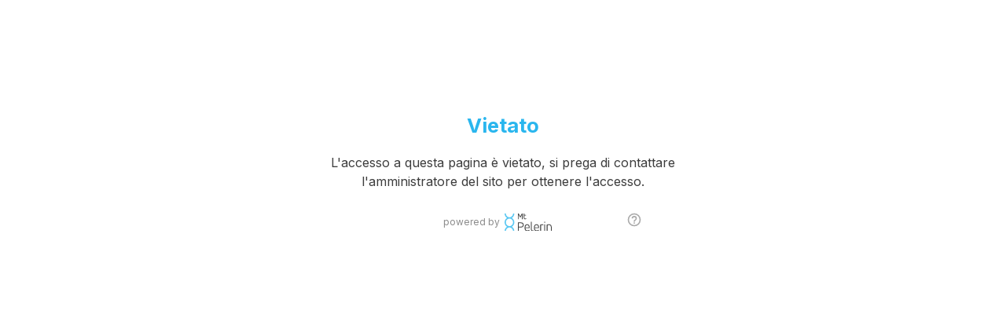

--- FILE ---
content_type: text/html
request_url: https://widget.mtpelerin.com/?_blgn=1&type=web&ctry=CH&tab=buy&bsc=CHF&bdc=EURL&ssc=EURL&sdc=CHF&lang=it
body_size: 1478
content:
<!doctype html><html lang=en><head><meta charset=UTF-8><meta http-equiv=X-UA-Compatible content="IE=edge"><meta name=viewport content="width=device-width,initial-scale=1,shrink-to-fit=no"><meta name=theme-color content=#59C6F2><meta name=publisher content="Mt Pelerin"><link rel=icon href=/mt-pelerin-icon.png><title>Mt Pelerin - Buy, Swap & Cash Out Cryptocurrencies</title><link rel=preconnect href=https://fonts.googleapis.com><link rel=preconnect href=https://fonts.gstatic.com crossorigin><link href="https://fonts.googleapis.com/css2?family=Host+Grotesk:ital,wght@0,300..800;1,300..800&family=Inter:wght@100..900&family=Sora:wght@100..800&display=swap" rel=stylesheet><link rel=apple-touch-icon sizes=180x180 href=/icons/apple-touch-icon.png><meta name=apple-mobile-web-app-title content="Mt Pelerin"><meta name=apple-mobile-web-app-capable content=yes><meta name=mobile-web-app-capable content=yes><link rel=icon type=image/png sizes=32x32 href=/icons/favicon-32x32.png><link rel=icon type=image/png sizes=192x192 href=/icons/android-chrome-192x192.png><link rel=icon type=image/png sizes=16x16 href=/icons/favicon-16x16.png><link rel=manifest href=/icons/site.webmanifest><link rel=mask-icon href=/icons/safari-pinned-tab.svg color=#59c6f2><link rel="shortcut icon" href=/icons/favicon.ico><meta name=msapplication-TileColor content=#001E32><meta name=msapplication-TileImage content=/icons/mstile-144x144.png><meta name=msapplication-config content=/icons/browserconfig.xml><meta name=apple-itunes-app content="app-id=1481859680"><link href=/css/business~personal.css rel=prefetch><link href=/css/crypto.css rel=prefetch><link href=/css/crypto~payment.css rel=prefetch><link href=/css/payment.css rel=prefetch><link href=/css/personal.css rel=prefetch><link href=/css/personal~rfc.css rel=prefetch><link href=/css/rfc.css rel=prefetch><link href=/d58ad1cd57e69119b3b7.module.wasm rel=prefetch><link href=/js/business.js rel=prefetch><link href=/js/business~payment~personal.js rel=prefetch><link href=/js/business~personal.js rel=prefetch><link href=/js/chunk-07e337f0.js rel=prefetch><link href=/js/chunk-2d216214.js rel=prefetch><link href=/js/chunk-2d216257.js rel=prefetch><link href=/js/chunk-6d9dccb5.js rel=prefetch><link href=/js/crypto.js rel=prefetch><link href=/js/crypto~payment.js rel=prefetch><link href=/js/crypto~personal~primary_market.js rel=prefetch><link href=/js/ecc.js rel=prefetch><link href=/js/locked.js rel=prefetch><link href=/js/payment.js rel=prefetch><link href=/js/personal.js rel=prefetch><link href=/js/personal~rfc.js rel=prefetch><link href=/js/primary_market.js rel=prefetch><link href=/js/rfc.js rel=prefetch><link href=/js/upload_a_form.js rel=prefetch><link href=/css/app.css rel=preload as=style><link href=/css/chunk-vendors.css rel=preload as=style><link href=/js/app.js rel=preload as=script><link href=/js/chunk-vendors.js rel=preload as=script><link href=/css/chunk-vendors.css rel=stylesheet><link href=/css/app.css rel=stylesheet></head><body><noscript><strong>We're sorry but onofframp-widget doesn't work properly without JavaScript enabled. Please enable it to continue.</strong></noscript><script src=/js/chunk-vendors.js></script><script src=/js/app.js></script></body><script>window.mtpWidgetInit = function (params) {
      params = params || {};
      const urlParams = new URLSearchParams(window.location.search);
      const widget = document.createElement('mtp-widget');
      const defaultParams = {
        lang: '',
        env: localStorage.getItem('widgetEnv') || 'production',
        tab: '',
        bsc: '',
        bdc: '',
        ssc: '',
        sdc: '',
        wsc: '',
        wdc: '',
        bsa: '',
        bda: '',
        ssa: '',
        sda: '',
        wsa: '',
        wda: '',
        primary: '#2AB6EE',
        success: '#4CAF50',
        bg: '',
        br: '',
        net: 'mainnet',
        snet: '',
        dnet: '',
        type: 'popup',
        tabs: '',
        mtabs: '',
        mode: '',
        theme: '',
        nets: '',
        curs: '',
        crys: '',
        addr: '',
        hash: '',
        code: '',
        chain: '',
        rfr: '',
        title: '',
        mylogo: '',
        addrcb: '',
        txcb: '',
        ocb: '',
        ctry: '',
        _blgn: '',
        _ctkn: '',
        _redir: '',
        token: '',
        pm: '',
        em: '',
        eid: '',
        oid: '',
        snk: false,
        fba: '',
        pr: '',
        phone: '',
        im: '',
      };
      Object.keys(defaultParams).forEach(key => {
        const value = urlParams.get(key) || params[key] || defaultParams[key];
        if (value) {
          widget.setAttribute(key, value);
        }
      });
      document.body.appendChild(widget);
    };

    let params = {};
    // iframe opened in safe app
    if (document.referrer.indexOf('app.safe') > -1) {
      params = {
        type: 'safe',
        // Buy
        bsc: 'EUR',
        bdc: 'USDC',
        // Sell
        ssc: 'USDC',
        sdc: 'EUR',
        ssa: '100',
        // Swap
        wsc: 'USDC',
        wsa: '100',
        wdc: 'ETH',
        nets: 'arbitrum_mainnet,avalanche_mainnet,base_mainnet,bsc_mainnet,celo_mainnet,mainnet,optimism_mainnet,matic_mainnet,rsk_mainnet,zksync_mainnet,xdai_mainnet',
      };
    }
    window.mtpWidgetInit(params);</script></html>

--- FILE ---
content_type: text/css
request_url: https://widget.mtpelerin.com/css/app.css
body_size: 2534
content:
.selected-menu-item .menu-title{color:#2ab6ee!important}.v-list-item--active:before{opacity:0!important}.menu-title{font-family:Inter,sans-serif;font-optical-sizing:auto;font-weight:400;font-style:normal;font-size:1.2rem!important;color:#3d3d3d!important;padding:16px 0}.menu-title:hover{color:#2ab6ee!important;background-color:none;text-decoration:none}.v-list-item--link:after,.v-list-item--link:before{background-color:none!important}.v-list-item:hover:before{opacity:0!important}html{overflow-y:auto!important}w3m-modal{zoom:.8!important}#app,.v-application .body-1,.v-application .text-body-1{font-family:Inter,sans-serif!important}.v-application .text-body-1{letter-spacing:0!important;color:#3d3d3d}.app-container{max-width:1400px;margin:0 auto;position:relative;width:100%;display:flex;gap:0}.v-application--is-ltr .v-application--wrap{flex-direction:row;flex:1 1 auto}.v-application--wrap{min-height:95vh;display:flex;justify-content:center}.v-main{padding-left:0!important}.v-main .v-container{max-width:600px!important;margin:0 auto}@media(max-width:960px){.v-main{padding-top:0!important}.v-application--wrap{min-height:unset!important}.app-container{flex-direction:column}}#app .v-card{background-color:transparent}#app .notify-info{top:200px}#app .at-btn+.at-btn{margin-left:.5rem}#app .divider{border-top-width:2px;border-top-style:solid;border-top-color:var(--primary-color)}#app .v-tab{text-transform:none!important;background-color:"transparent";color:var(--v-textColor-base)}#app .v-tab:before{background-color:var(--primary-color)}#app .v-tab:hover:before{opacity:.14}#app .v-tab--active{color:var(--primary-color);font-weight:700}#app .mtp-text{text-transform:none!important}#app h2{color:var(--primary-color)}#app .v-text-field--solo{border-radius:0}#app .network-select.v-text-field.v-text-field--solo .v-input__control{min-height:40px;align-self:center}#app .v-text-field.v-text-field--solo .v-input__control{min-height:72px;padding:0}#app .v-input{font-size:1.2rem}#app .v-text-field.v-text-field--solo:not(.v-text-field--solo-flat)>.v-input__control>.v-input__slot{box-shadow:0 2px 4px 0 var(--v-shadowBase-base),0 1px 2px 0 var(--v-shadowBase1-base)}#app .theme--dark.v-text-field--solo>.v-input__control>.v-input__slot{background:var(--v-inputFieldBackground-base)}#app .v-application .text-caption{font-size:1rem!important}#app .mtp-btn{border:1px var(--v-lightGray-base) solid;padding-top:4px;padding-bottom:4px;padding-right:4px;padding-left:4px}#app .mtp-btn-wallet,#app .mtp-btn-wallet-selected{text-transform:none!important;border:2px var(--primary-color) solid}#app .mtp-btn-wallet-selected{background-color:var(--primary-color)}#app .mtp-checkbox{color:var(--primary-color)}#app .mtp-crypto-address{border:2px var(--primary-color) solid;font-size:20px}@media screen and (max-width:600px){#app .mtp-crypto-address{font-size:16px}}@media screen and (max-width:486px){#app .mtp-crypto-address{font-size:14px}}@media screen and (max-width:450px){#app .mtp-crypto-address{font-size:12px}}@media screen and (max-width:391px){#app .mtp-crypto-address{font-size:10px}}#app .mtp-autoAdd-address{font-size:20px}@media screen and (max-width:600px){#app .mtp-autoAdd-address{font-size:16px}}@media screen and (max-width:450px){#app .mtp-autoAdd-address{font-size:16px}}@media screen and (max-width:375px){#app .mtp-autoAdd-address{font-size:16px}}#app .cryto-logo{max-width:70px}@media screen and (max-width:375px){#app .cryto-logo{max-width:65px}}#app .qr-code{width:200px}@media screen and (max-width:375px){#app .qr-code{max-width:150px}}#app .mtp-div{height:10px}#app .mtp-btn-group{text-transform:none!important;height:30px!important;width:200px}@media screen and (max-width:375px){#app .mtp-btn-group{max-width:150px}}#app .mtp-personalInfo-selectField-checkbox input{padding-top:10px;height:30px}#app .select-country-container{margin-right:10px}#app .mtp-confirmation{margin:auto}#app .mtp-center-content{margin-top:20%}#app .button-success{text-transform:none!important;height:50px!important}#app .button-success>span{font-size:large}@media screen and (max-width:375px){#app .button-success>span{font-size:large}}#app .button-identify{text-transform:none!important;height:50px!important;width:90%}#app .button-identify>span{font-size:large}#app .button-choose{text-transform:none!important;min-height:50px}#app .button-download>span{font-size:large}#app .button-meta>span{font-size:1rem}#app .mtp-subtitle{font-size:medium}#app .mtp-text-field{border:2px var(--primary-color) solid}#app .v-list-item{padding:0 10px;min-height:50px}#app .mtp-title-list-item{font-size:small}#app .mtp-list-item{font-size:1rem;color:var(--v-textColor-base)}#app .bank-transfer-coordinates{font-weight:600;color:var(--primary-color)}#app .personal-info-subtitle{font-weight:500;color:var(--primary-color)}#app .personal-info-description{font-size:small}#app .v-text-field__prefix{font-size:small;position:absolute;top:-5px;left:0}#app .v-text-field__details{font-size:small;position:relative;top:-25px;left:20px}#app .v-application .error--text .v-text-field__prefix{font-size:medium}#app .mtp-bank-field input,#app .mtp-change-field input{padding-top:20px}#app .mtp-personalInfo-selectField input{padding-top:40px}#app .mtp-personalInfo-textField2 input,#app .mtp-personalInfo-textField input{padding-top:20px}#app .transfer-list{list-style:none;padding:0 0 0 4px;margin:0 0 15px;position:relative;z-index:4}#app .transfer-list:before{content:"";position:absolute;top:0;left:8px;width:2px;height:calc(82% + 20px);background:linear-gradient(180deg,var(--primary-color) 100%,transparent 0)}#app .buy.instant:before,#app .buy:before,#app .sell:before,#app .swap:before{content:"";position:absolute;top:0;left:8px;width:2px;height:calc(88% + 13px);background:linear-gradient(180deg,var(--primary-color) 100%,transparent 0)}#app .transfer-list li{position:relative;padding:0 0 0 20px;margin-bottom:7px;display:block;text-align:left;margin-left:0;font-size:1rem;font-weight:500;color:var(--v-listBlack-base)}#app .transfer-list li:before{content:"";position:absolute;left:0;top:54%;transform:translateY(-50%);background:var(--primary-color);border:2px solid var(--primary-color);width:9px;height:9px;border-radius:50%}#app .transfer-list-in{list-style:none;padding:0 0 0 4px;margin:0 0 15px;position:relative;z-index:4}#app .transfer-list-in:before{content:"";position:absolute;top:0;left:7.5px;width:2px;height:calc(80% + 16px);background:linear-gradient(180deg,var(--primary-color) 100%,transparent 0)}#app .transfer-list-in li{position:relative;padding:0 0 0 20px;margin-bottom:7px;display:block;text-align:left;margin-left:0;font-size:1rem;font-weight:500;color:#3d3d3d}#app .transfer-list-in li:before{content:"";position:absolute;left:0;top:50%;transform:translateY(-50%);background:var(--primary-color);border:2px solid var(--primary-color);width:9px;height:9px;border-radius:50%}#app .merchant-list-in{list-style:none;padding:0 0 0 4px;margin:0 0 15px;position:relative;z-index:4}#app .merchant-list-in:before{content:"";position:absolute;top:0;left:7.5px;width:2px;height:calc(50% + 16px);background:linear-gradient(180deg,var(--primary-color) 100%,transparent 0)}#app .merchant-list-in li{position:relative;padding:0 0 0 20px;margin-bottom:7px;display:block;text-align:left;margin-left:0;font-size:1rem;font-weight:500;color:#3d3d3d}#app .merchant-list-in li:before{content:"";position:absolute;left:0;top:50%;transform:translateY(-50%);background:var(--primary-color);border:2px solid var(--primary-color);width:9px;height:9px;border-radius:50%}#app .mtp-col-icon{max-width:3%;padding-right:0;padding-left:0}#app .mtp-footer{margin-top:15px;left:0;right:0}#app .mtp-footer,#app .mtp-footer>div{display:flex;flex-wrap:nowrap;text-align:center}#app .mtp-footer>div{color:var(--v-textColor-base);font-size:16px}#app .mtp-item-center{flex-grow:2;justify-content:center;align-items:center}#app .mtp-item-end{flex-grow:1;justify-content:end;margin-right:15px}#app .mtp-logo-footer{max-width:60px;width:60px;display:block;margin:0 auto}#app .mtp-mylogo-footer{max-width:60px;display:block;margin-right:5px}#app .register-status-list:before{content:"";position:absolute;top:40px;left:11px;width:2px;height:66%;background:linear-gradient(180deg,var(--primary-color) 100%,transparent 0)}@media screen and (max-width:600px){#app .bank-account-list .account-list-title{font-size:medium}}@media screen and (max-width:450px){#app .bank-account-list .account-list-title{font-size:small}}@media screen and (max-width:375px){#app .bank-account-list .account-list-title{font-size:x-small}}@media screen and (max-width:600px){#app .bank-account-list .v-list-item__title{font-size:medium}}@media screen and (max-width:450px){#app .bank-account-list .v-list-item__title{font-size:small}}@media screen and (max-width:375px){#app .bank-account-list .v-list-item__title{font-size:x-small}}@media screen and (max-width:450px){#app .bank-account-list .v-list-item__subtitle{font-size:small}}@media screen and (max-width:375px){#app .bank-account-list .v-list-item__subtitle{font-size:x-small}}#app .text-small{font-size:small}#app .text-medium{font-size:medium}#app .text-large{font-size:large;color:#3d3d3d}#app .page-title{text-align:center;font-size:1.6rem}@media screen and (max-width:600px){#app .page-title{font-size:1.8rem}}@media screen and (max-width:450px){#app .page-title{font-size:1.8rem}}@media screen and (max-width:375px){#app .page-title{font-size:1.8rem}}@media screen and (max-width:600px){#app .text-warning{font-size:1rem}}@media screen and (max-width:450px){#app .text-warning{font-size:1rem}}@media screen and (max-width:375px){#app .text-warning{font-size:1rem}}#app .v-card__text{font-size:1rem}#app .btc-address-field input{padding-top:20px}@media screen and (max-width:600px){#app .btc-address-field input{font-size:large}}@media screen and (max-width:450px){#app .btc-address-field input{font-size:medium}}@media screen and (max-width:375px){#app .btc-address-field input{font-size:small}}@media screen and (max-width:600px){#app .desc-size-adapt{font-size:large}}@media screen and (max-width:450px){#app .desc-size-adapt{font-size:medium}}@media screen and (max-width:375px){#app .desc-size-adapt{font-size:medium}}#app .btc-list{list-style:none;padding:0 0 0 0;margin:0 0 15px;position:relative;z-index:4}@media screen and (max-width:375px){#app .btc-list{left:-10px}}#app .btc-list:before{content:"";position:absolute;top:10px;left:4px;width:2px;height:calc(85% + 7px);background:linear-gradient(180deg,var(--primary-color) 100%,transparent 0)}#app .btc-list li{position:relative;padding:0 0 0 20px;margin-bottom:7px;display:block;text-align:left;margin-left:0;font-size:1rem;font-weight:500;color:var(--v-listBlack-base)}@media screen and (max-width:600px){#app .btc-list li{font-size:medium}}@media screen and (max-width:450px){#app .btc-list li{font-size:small}}@media screen and (max-width:375px){#app .btc-list li{font-size:.7rem}}#app .btc-list li:before{content:"";position:absolute;left:0;top:14px;transform:translateY(-50%);background:var(--primary-color);border:2px solid var(--primary-color);width:10px;height:10px;border-radius:50%}#app .country-selector__list__item{font-size:16px!important}#app .card-item__side{box-shadow:0 5px 10px 0 var(--v-lighterGray-base)!important}#app .menu-drawer{position:sticky!important;background-color:#f3fbfe;width:250px;border-radius:50px;border:0;min-height:640px;max-height:90vh!important;position:relative;left:auto;flex-shrink:0;margin-right:50px}#app .theme--light.v-navigation-drawer:not(.v-navigation-drawer--floating) .v-navigation-drawer__border{background-color:transparent}#app .menu-logo{text-align:center;padding:32px 0 16px 48px}#app .mtp-logo-menu{max-width:120px;width:100%;display:block}#app .v-btn.v-size--default{font-size:1rem;font-weight:400}#app .v-tooltip__content{background:var(--v-toolTipContent-base);opacity:.95;padding:20px;border-radius:25px;font-size:1rem;line-height:1.5rem}#app .v-select__single .v-input__append-inner{display:none}#app .v-input input{max-height:49px}#app .v-select__selection--comma{min-height:30px;padding-top:10px;padding-bottom:0}#app .mdi-content-copy:before{content:"󰆏";color:#3d3d3d}.v-sheet.v-list[data-v-0afb3693],.v-sheet.v-list[data-v-1a5ca96e],.v-sheet.v-list[data-v-65c9fab1]{background:var(--v-backgroundList-base)}.align-button-right[data-v-0afb3693]{text-align:right}.invert-button[data-v-0afb3693]{background-color:var(--v-backgroundList-base);height:43px;width:43px}.pointer[data-v-0afb3693]{cursor:pointer}.v-sheet.v-list[data-v-d86bb274]{background:var(--v-backgroundList-base)}.merchant-field[data-v-d86bb274]{color:#3d3d3d!important}.dropZone{width:100%;height:100px;position:relative;border:2px dashed #eee}.dropZone:hover{border:2px solid var(--primary-color)}.dropZone:hover .dropZone-title{color:var(--primary-color)}.dropZone-info{color:var(--v-lightGray-base);position:absolute;top:50%;width:100%;transform:translateY(-50%);text-align:center}.dropZone-title{color:var(--v-textColor-base)}.dropZone input{position:absolute;cursor:pointer;top:0;right:0;bottom:0;left:0;width:100%;height:100%;opacity:0}.dropZone-upload-limit-info{display:flex;justify-content:flex-start;flex-direction:column}.dropZone-over{background:var(--v-bgGrey-base);opacity:.8}.dropZone-uploaded{width:100%;height:100px;position:relative;border:2px dashed var(--success-color)}.dropZone-uploaded-info{display:flex;flex-direction:column;align-items:center;color:#a8a8a8;position:absolute;top:50%;width:100%;transform:translateY(-50%);text-align:center}.dropZone-uploaded-info-text{font-size:11px}.v-sheet.v-list[data-v-598722a2]{background:var(--v-backgroundList-base)}

--- FILE ---
content_type: image/svg+xml
request_url: https://www.mtpelerin.com/images/logo.svg
body_size: 2445
content:
<?xml version="1.0" encoding="utf-8"?>
<!-- Generator: Adobe Illustrator 17.0.0, SVG Export Plug-In . SVG Version: 6.00 Build 0)  -->
<!DOCTYPE svg PUBLIC "-//W3C//DTD SVG 1.1//EN" "http://www.w3.org/Graphics/SVG/1.1/DTD/svg11.dtd">
<svg version="1.1" xmlns="http://www.w3.org/2000/svg" xmlns:xlink="http://www.w3.org/1999/xlink" x="0px" y="0px"
	 width="2631.611px" height="943.795px" viewBox="0 0 2631.611 943.795" enable-background="new 0 0 2631.611 943.795"
	 xml:space="preserve">
<g id="Squares" display="none">
	<g display="inline">
		
			<rect x="364.553" y="464.437" fill="none" stroke="#E5E5E5" stroke-width="1.7004" stroke-miterlimit="10" width="943.795" height="943.795"/>
		
			<rect x="1308.348" y="464.437" fill="none" stroke="#E5E5E5" stroke-width="1.7004" stroke-miterlimit="10" width="943.795" height="943.795"/>
		
			<rect x="2252.143" y="464.437" fill="none" stroke="#E5E5E5" stroke-width="1.7004" stroke-miterlimit="10" width="943.795" height="943.795"/>
		
			<rect x="1308.348" y="464.437" fill="none" stroke="#E5E5E5" stroke-width="0.8502" stroke-miterlimit="10" width="471.897" height="471.897"/>
	</g>
</g>
<g id="Background" display="none">
	<rect x="0" y="0" display="inline" fill="#FFFFFF" width="3560.491" height="1872.669"/>
</g>
<g id="Layer_1">
	<g display="none">
		<path display="inline" fill="#3E3E3E" d="M1308.378,464.44h35.009l98.792,166.892l98.792-166.892h35.009v311.724h-32.131V520.55
			l-101.67,172.647l-101.67-172.647v255.613h-32.131V464.44z"/>
		<path display="inline" fill="#3E3E3E" d="M1636.403,464.44h30.214v71.937h97.833v28.775h-97.833v130.924
			c0,33.57,11.989,48.437,31.172,53.233c6.714,1.438,14.387,1.918,22.54,1.438c19.662-0.959,36.448-8.152,48.437-20.622
			c3.836,9.112,7.673,17.265,11.51,26.377c-17.744,15.346-41.243,23.979-67.62,23.979c-43.162,0-76.253-22.54-76.253-84.885V464.44z
			"/>
	</g>
	<g>
		<path fill="#59C7F2" d="M544.249,0.004c0-0.001,0-0.003,0-0.003L471.98,0c0,0,0,0.002,0,0.004
			c0,109.233-87.637,197.984-196.434,199.812c-1.141-0.014-2.278-0.043-3.422-0.043c-1.144,0-2.281,0.029-3.422,0.043
			C159.905,197.987,72.269,109.236,72.269,0.004c0-0.001,0-0.003,0-0.003L0,0c0,0,0,0.002,0,0.004
			C0,100.892,54.904,188.955,136.462,235.95C54.904,282.945,0,371.008,0,471.897c0,100.89,54.905,188.953,136.463,235.948
			C54.905,754.838,0,842.902,0,943.791c0,0.001,0,0.003,0,0.004h72.269c0-0.001,0-0.002,0-0.004
			c0-109.256,87.674-198.022,196.504-199.813c1.117,0.013,2.231,0.042,3.352,0.042c1.121,0,2.234-0.029,3.352-0.042
			c108.83,1.791,196.504,90.557,196.504,199.813c0,0.001,0,0.003,0,0.004h72.269c0-0.001,0-0.002,0-0.004
			c0-100.889-54.905-188.953-136.463-235.947c81.559-46.995,136.463-135.058,136.463-235.948
			c0-100.889-54.904-188.952-136.462-235.947C489.344,188.955,544.249,100.892,544.249,0.004z M471.98,471.897
			c0,109.256-87.674,198.022-196.504,199.813c-1.117-0.013-2.231-0.042-3.352-0.042c-1.121,0-2.234,0.029-3.352,0.042
			c-108.83-1.791-196.504-90.557-196.504-199.813c0-109.233,87.637-197.984,196.434-199.812c1.141,0.014,2.278,0.043,3.422,0.043
			c1.144,0,2.281-0.029,3.422-0.043C384.343,273.913,471.98,362.663,471.98,471.897z"/>
		<path fill="#3E3E3E" d="M901.229,472.924c120.034,0,165.764,57.879,165.764,137.189s-45.73,137.189-165.764,137.189H791.903
			v190.062h-47.868V472.924H901.229z M791.903,517.221v185.777h109.326c87.88,0,117.896-37.152,117.896-92.885
			c0-56.445-30.016-92.892-117.896-92.892H791.903z"/>
		<path fill="#3E3E3E" d="M1399.203,777.31h-234.366v2.859c0,85.028,43.591,120.755,109.326,120.755
			c43.576,0,80.023-15.008,103.608-32.155l17.139,39.299c-33.58,22.865-75.018,35.727-120.747,35.727
			c-93.613,0-155.769-51.448-155.769-173.628v-22.865c0-123.614,56.453-174.349,140.04-174.349
			c83.603,0,140.768,50.735,140.768,174.349V777.31z M1164.838,740.158h187.923v-4.292c0-87.167-38.586-120.034-94.326-120.034
			c-55.012,0-93.598,32.868-93.598,120.034V740.158z"/>
		<path fill="#3E3E3E" d="M1469.914,437.198h45.017v395.845c0,50.735,18.58,67.881,45.73,67.881c18.58,0,29.288-5.005,40.724-12.862
			l16.441,39.299c-16.441,10.716-35.734,16.434-61.458,16.434c-48.581,0-86.454-29.296-86.454-111.465V437.198z"/>
		<path fill="#3E3E3E" d="M1922.174,777.31h-234.366v2.859c0,85.028,43.591,120.755,109.326,120.755
			c43.576,0,80.023-15.008,103.608-32.155l17.139,39.299c-33.581,22.865-75.018,35.727-120.747,35.727
			c-93.613,0-155.769-51.448-155.769-173.628v-22.865c0-123.614,56.453-174.349,140.04-174.349
			c83.602,0,140.768,50.735,140.768,174.349V777.31z M1687.808,740.158h187.923v-4.292c0-87.167-38.586-120.034-94.326-120.034
			c-55.012,0-93.598,32.868-93.598,120.034V740.158z"/>
		<path fill="#3E3E3E" d="M1989.304,601.536c21.447-12.862,61.458-28.583,110.752-28.583c27.15,0,51.448,5.005,70.74,15.008
			l-19.293,40.011c-13.575-7.857-30.001-12.141-51.448-12.141c-29.288,0-52.16,9.282-65.735,15v306.532h-45.017V601.536z"/>
		<path fill="#3E3E3E" d="M2238.641,434.339c17.139,0,30.001,12.862,30.001,30.721c0,16.434-12.862,30.016-30.001,30.016
			c-17.154,0-30.729-13.582-30.729-30.016C2207.912,447.201,2221.486,434.339,2238.641,434.339z M2215.768,580.104h45.017v357.259
			h-45.017V580.104z"/>
		<path fill="#3E3E3E" d="M2351.516,601.536c24.298-13.575,65.022-28.583,125.04-28.583c90.033,0,155.056,50.022,155.056,175.774
			v188.636h-45.017V746.589c0-97.89-45.017-130.758-112.178-130.758c-36.447,0-58.592,7.144-77.884,15v306.532h-45.017V601.536z"/>
		<g>
			<path fill="#3E3E3E" d="M743.992,0.003h43.117l89.942,152.067L966.529,0.003h43.117v301.352h-39.871V70.472L877.05,229.493
				L783.863,70.472v230.882h-39.872V0.003z"/>
			<path fill="#3E3E3E" d="M1068.059,0.003h38.017v69.542h92.724v36.162h-92.724v116.369c0,30.135,11.591,42.652,29.672,45.898
				c6.954,0.927,14.835,0.927,22.254,0c18.081-1.391,33.844-7.882,44.971-18.545c4.172,11.127,8.345,21.79,12.981,32.917
				c-18.545,15.299-42.652,23.181-69.542,23.181c-44.971,0-78.352-21.791-78.352-83.451V0.003z"/>
		</g>
	</g>
	<g display="none">
		<path display="inline" fill="#3E3E3E" d="M1308.348,464.437h49.937l82.327,139.461l81.877-139.461h49.936v292.418h-46.786v-210.54
			l-85.026,148.008l-85.476-148.008v210.54h-46.787V464.437z"/>
		<path display="inline" fill="#3E3E3E" d="M1629.109,464.437h44.988v67.481h88.175v42.289h-88.175v104.37
			c0,26.543,11.247,36.89,28.342,39.139c7.198,0.9,14.846,0.45,22.044-0.9c16.645-2.249,31.041-8.097,41.388-17.095
			c4.949,13.045,9.898,25.642,14.396,38.689c-18.895,14.846-43.188,22.494-71.081,22.494c-45.886,0-80.078-21.594-80.078-82.777
			V464.437z"/>
	</g>
</g>
<g id="Mt_Variant" display="none">
	<rect x="1066.302" y="488.016" display="inline" fill="#FFFFFF" width="602" height="472"/>
	<g display="inline">
		<path fill="#3E3E3E" d="M1136.728,559.136h36.978l104.342,176.276L1382.4,559.136h36.978v329.251h-33.935V618.399
			l-107.396,182.357l-107.385-182.357v269.989h-33.935V559.136z"/>
		<path fill="#3E3E3E" d="M1483.162,559.136h26.341v62.716h85.29v25.086h-85.29v114.138c0,29.27,10.455,42.232,27.176,46.412
			c5.849,1.251,12.541,1.673,19.649,1.251c17.147-0.834,31.773-7.104,42.228-17.977c3.346,7.943,6.692,15.052,10.038,22.995
			c-15.469,13.379-35.962,20.905-58.957,20.905c-37.63,0-66.475-19.649-66.475-74.005V559.136z"/>
	</g>
</g>
</svg>


--- FILE ---
content_type: application/javascript
request_url: https://widget.mtpelerin.com/js/ecc.js
body_size: 2070
content:
(window["webpackJsonp"]=window["webpackJsonp"]||[]).push([["ecc"],{"0f34":function(n,t,r){"use strict";r.r(t),r.d(t,"__initializeContext",(function(){return an})),r.d(t,"isPoint",(function(){return sn})),r.d(t,"isPointCompressed",(function(){return dn})),r.d(t,"isXOnlyPoint",(function(){return yn})),r.d(t,"isPrivate",(function(){return pn})),r.d(t,"pointAdd",(function(){return gn})),r.d(t,"pointAddScalar",(function(){return vn})),r.d(t,"pointCompress",(function(){return bn})),r.d(t,"pointFromScalar",(function(){return hn})),r.d(t,"xOnlyPointFromScalar",(function(){return Pn})),r.d(t,"xOnlyPointFromPoint",(function(){return _n})),r.d(t,"pointMultiply",(function(){return An})),r.d(t,"privateAdd",(function(){return On})),r.d(t,"privateSub",(function(){return wn})),r.d(t,"privateNegate",(function(){return xn})),r.d(t,"xOnlyPointAddTweak",(function(){return mn})),r.d(t,"xOnlyPointAddTweakCheck",(function(){return Sn})),r.d(t,"sign",(function(){return Tn})),r.d(t,"signRecoverable",(function(){return Un})),r.d(t,"signSchnorr",(function(){return En})),r.d(t,"verify",(function(){return In})),r.d(t,"recover",(function(){return jn})),r.d(t,"verifySchnorr",(function(){return kn}));r("907a"),r("3c5d"),r("fa9e"),r("77d9");var i=r("e1f5"),e=r("75e1");const u=32,l=33,o=65,c=32,f=32,a=32,s=32,d=64,y=new Uint8Array(32),p=new Uint8Array([255,255,255,255,255,255,255,255,255,255,255,255,255,255,255,254,186,174,220,230,175,72,160,59,191,210,94,140,208,54,65,65]),g=new Uint8Array([0,0,0,0,0,0,0,0,0,0,0,0,0,0,0,1,69,81,35,25,80,183,95,196,64,45,161,114,47,201,186,238]);function v(n){return n instanceof Uint8Array}function b(n,t){for(let r=0;r<32;++r)if(n[r]!==t[r])return n[r]<t[r]?-1:1;return 0}function h(n){return 0===b(n,y)}function P(n){return v(n)&&n.length===u&&b(n,y)>0&&b(n,p)<0}function _(n){return v(n)&&(n.length===l||n.length===o||n.length===c)}function A(n){return v(n)&&n.length===c}function O(n){return v(n)&&(n.length===l||n.length===o)}function w(n){return v(n)&&n.length===l}function x(n){return v(n)&&n.length===f&&b(n,p)<0}function m(n){return v(n)&&n.length===a}function S(n){return void 0===n||v(n)&&n.length===s}function T(n){return v(n)&&64===n.length&&b(n.subarray(0,32),p)<0&&b(n.subarray(32,64),p)<0}function U(n){return v(n)&&64===n.length&&b(n.subarray(0,32),g)<0}function E(n){0!==n&&1!==n&&Object(e["i"])(e["c"])}function I(n){P(n)||Object(e["i"])(e["e"])}function j(n){_(n)||Object(e["i"])(e["d"])}function k(n){A(n)||Object(e["i"])(e["d"])}function N(n){x(n)||Object(e["i"])(e["h"])}function C(n){m(n)||Object(e["i"])(e["b"])}function H(n){S(n)||Object(e["i"])(e["a"])}function R(n){T(n)||Object(e["i"])(e["g"])}function B(n){n()||Object(e["i"])(e["g"])}function F(n){h(n.subarray(0,32))&&Object(e["i"])(e["g"]),h(n.subarray(32,64))&&Object(e["i"])(e["g"])}function L(n){U(n)||Object(e["i"])(e["f"])}var Y=r("f8a3"),K=Y;const X=new Uint8Array(K.memory.buffer),M=K.PRIVATE_INPUT.value,z=K.PUBLIC_KEY_INPUT.value,D=K.PUBLIC_KEY_INPUT2.value,J=K.X_ONLY_PUBLIC_KEY_INPUT.value,V=K.X_ONLY_PUBLIC_KEY_INPUT2.value,W=K.TWEAK_INPUT.value,G=K.HASH_INPUT.value,q=K.EXTRA_DATA_INPUT.value,Q=K.SIGNATURE_INPUT.value,Z=X.subarray(M,M+u),$=X.subarray(z,z+o),nn=X.subarray(D,D+o),tn=X.subarray(J,J+c),rn=X.subarray(V,V+c),en=X.subarray(W,W+f),un=X.subarray(G,G+a),ln=X.subarray(q,q+s),on=X.subarray(Q,Q+d);function cn(n,t){return void 0===n?void 0!==t?t.length:l:n?l:o}function fn(n){try{return $.set(n),1===K.isPoint(n.length)}finally{$.fill(0)}}function an(){K.initializeContext()}function sn(n){return O(n)&&fn(n)}function dn(n){return w(n)&&fn(n)}function yn(n){return A(n)&&fn(n)}function pn(n){return P(n)}function gn(n,t,r){j(n),j(t);const i=cn(r,n);try{return $.set(n),nn.set(t),1===K.pointAdd(n.length,t.length,i)?$.slice(0,i):null}finally{$.fill(0),nn.fill(0)}}function vn(n,t,r){j(n),N(t);const i=cn(r,n);try{return $.set(n),en.set(t),1===K.pointAddScalar(n.length,i)?$.slice(0,i):null}finally{$.fill(0),en.fill(0)}}function bn(n,t){j(n);const r=cn(t,n);try{return $.set(n),K.pointCompress(n.length,r),$.slice(0,r)}finally{$.fill(0)}}function hn(n,t){I(n);const r=cn(t);try{return Z.set(n),1===K.pointFromScalar(r)?$.slice(0,r):null}finally{Z.fill(0),$.fill(0)}}function Pn(n){I(n);try{return Z.set(n),K.xOnlyPointFromScalar(),tn.slice(0,c)}finally{Z.fill(0),tn.fill(0)}}function _n(n){j(n);try{return $.set(n),K.xOnlyPointFromPoint(n.length),tn.slice(0,c)}finally{$.fill(0),tn.fill(0)}}function An(n,t,r){j(n),N(t);const i=cn(r,n);try{return $.set(n),en.set(t),1===K.pointMultiply(n.length,i)?$.slice(0,i):null}finally{$.fill(0),en.fill(0)}}function On(n,t){I(n),N(t);try{return Z.set(n),en.set(t),1===K.privateAdd()?Z.slice(0,u):null}finally{Z.fill(0),en.fill(0)}}function wn(n,t){if(I(n),N(t),h(t))return new Uint8Array(n);try{return Z.set(n),en.set(t),1===K.privateSub()?Z.slice(0,u):null}finally{Z.fill(0),en.fill(0)}}function xn(n){I(n);try{return Z.set(n),K.privateNegate(),Z.slice(0,u)}finally{Z.fill(0)}}function mn(n,t){k(n),N(t);try{tn.set(n),en.set(t);const r=K.xOnlyPointAddTweak();return-1!==r?{parity:r,xOnlyPubkey:tn.slice(0,c)}:null}finally{tn.fill(0),en.fill(0)}}function Sn(n,t,r,e){k(n),k(r),N(t);const u=void 0!==e;u&&E(e);try{if(tn.set(n),rn.set(r),en.set(t),u)return 1===K.xOnlyPointAddTweakCheck(e);{K.xOnlyPointAddTweak();const n=tn.slice(0,c);return 0===Object(i["compare"])(n,r)}}finally{tn.fill(0),rn.fill(0),en.fill(0)}}function Tn(n,t,r){C(n),I(t),H(r);try{return un.set(n),Z.set(t),void 0!==r&&ln.set(r),K.sign(void 0===r?0:1),on.slice(0,d)}finally{un.fill(0),Z.fill(0),void 0!==r&&ln.fill(0),on.fill(0)}}function Un(n,t,r){C(n),I(t),H(r);try{un.set(n),Z.set(t),void 0!==r&&ln.set(r);const i=K.signRecoverable(void 0===r?0:1),e=on.slice(0,d);return{signature:e,recoveryId:i}}finally{un.fill(0),Z.fill(0),void 0!==r&&ln.fill(0),on.fill(0)}}function En(n,t,r){C(n),I(t),H(r);try{return un.set(n),Z.set(t),void 0!==r&&ln.set(r),K.signSchnorr(void 0===r?0:1),on.slice(0,d)}finally{un.fill(0),Z.fill(0),void 0!==r&&ln.fill(0),on.fill(0)}}function In(n,t,r,i=!1){C(n),j(t),R(r);try{return un.set(n),$.set(t),on.set(r),1===K.verify(t.length,!0===i?1:0)}finally{un.fill(0),$.fill(0),on.fill(0)}}function jn(n,t,r,i=!1){C(n),R(t),F(t),2&r&&L(t),B(()=>yn(t.subarray(0,32)));const e=cn(i);try{return un.set(n),on.set(t),1===K.recover(e,r)?$.slice(0,e):null}finally{un.fill(0),on.fill(0),$.fill(0)}}function kn(n,t,r){C(n),k(t),R(r);try{return un.set(n),tn.set(t),on.set(r),1===K.verifySchnorr()}finally{un.fill(0),tn.fill(0),on.fill(0)}}},"68d1":function(n,t,r){"use strict";r.d(t,"a",(function(){return e}));r("907a"),r("3c5d"),r("fa9e"),r("77d9");function i(){const n=new Uint8Array(4);if("undefined"===typeof crypto)throw new Error("The crypto object is unavailable. This may occur if your environment does not support the Web Cryptography API.");return crypto.getRandomValues(n),n}function e(){const n=i();return(n[0]<<24)+(n[1]<<16)+(n[2]<<8)+n[3]}},"75e1":function(n,t,r){"use strict";r.d(t,"e",(function(){return i})),r.d(t,"d",(function(){return e})),r.d(t,"h",(function(){return u})),r.d(t,"b",(function(){return l})),r.d(t,"g",(function(){return o})),r.d(t,"a",(function(){return c})),r.d(t,"c",(function(){return f})),r.d(t,"f",(function(){return a})),r.d(t,"i",(function(){return d}));const i=0,e=1,u=2,l=3,o=4,c=5,f=6,a=7,s={[i.toString()]:"Expected Private",[e.toString()]:"Expected Point",[u.toString()]:"Expected Tweak",[l.toString()]:"Expected Hash",[o.toString()]:"Expected Signature",[c.toString()]:"Expected Extra Data (32 bytes)",[f.toString()]:"Expected Parity (1 | 0)",[a.toString()]:"Bad Recovery Id"};function d(n){const t=s[n.toString()]||"Unknow error code: "+n;throw new TypeError(t)}},e1f5:function(n,t,r){"use strict";(function(n){function r(t){return n.from(t||[]).toString("hex")}function i(t){return Uint8Array.from(n.from(t||"","hex"))}function e(t,r){return n.from(t).compare(n.from(r))}Object.defineProperty(t,"__esModule",{value:!0}),t.compare=t.fromHex=t.toHex=void 0,t.toHex=r,t.fromHex=i,t.compare=e}).call(this,r("1c35").Buffer)},f8a3:function(n,t,r){"use strict";var i=r.w[n.i];for(var e in r.r(t),i)"__webpack_init__"!=e&&(t[e]=i[e]);r("68d1"),r("75e1");i["__webpack_init__"]()}}]);

--- FILE ---
content_type: application/javascript
request_url: https://widget.mtpelerin.com/js/app.js
body_size: 180842
content:
(function(e){function t(t){for(var n,a,o=t[0],c=t[1],l=t[2],d=0,u=[];d<o.length;d++)a=o[d],Object.prototype.hasOwnProperty.call(r,a)&&r[a]&&u.push(r[a][0]),r[a]=0;for(n in c)Object.prototype.hasOwnProperty.call(c,n)&&(e[n]=c[n]);h&&h(t);while(u.length)u.shift()();return s.push.apply(s,l||[]),i()}function i(){for(var e,t=0;t<s.length;t++){for(var i=s[t],n=!0,a=1;a<i.length;a++){var o=i[a];0!==r[o]&&(n=!1)}n&&(s.splice(t--,1),e=d(d.s=i[0]))}return e}var n={},a={app:0},r={app:0},s=[];function o(e){return d.p+"js/"+({"business~payment~personal":"business~payment~personal","business~personal":"business~personal",business:"business","crypto~payment":"crypto~payment",payment:"payment","crypto~personal~primary_market":"crypto~personal~primary_market","personal~rfc":"personal~rfc",personal:"personal",crypto:"crypto",primary_market:"primary_market",ecc:"ecc",locked:"locked",rfc:"rfc",upload_a_form:"upload_a_form"}[e]||e)+".js"}var c={};var l={f8a3:function(){return{"./rand.js":{generateInt32:function(){return n["68d1"].exports["a"]()}},"./validate_error.js":{throwError:function(e){return n["75e1"].exports["i"](e)}}}}};function d(t){if(n[t])return n[t].exports;var i=n[t]={i:t,l:!1,exports:{}};return e[t].call(i.exports,i,i.exports,d),i.l=!0,i.exports}d.e=function(e){var t=[],i={"business~personal":1,"crypto~payment":1,payment:1,"personal~rfc":1,personal:1,crypto:1,rfc:1};a[e]?t.push(a[e]):0!==a[e]&&i[e]&&t.push(a[e]=new Promise((function(t,i){for(var n="css/"+({"business~payment~personal":"business~payment~personal","business~personal":"business~personal",business:"business","crypto~payment":"crypto~payment",payment:"payment","crypto~personal~primary_market":"crypto~personal~primary_market","personal~rfc":"personal~rfc",personal:"personal",crypto:"crypto",primary_market:"primary_market",ecc:"ecc",locked:"locked",rfc:"rfc",upload_a_form:"upload_a_form"}[e]||e)+".css",r=d.p+n,s=document.getElementsByTagName("link"),o=0;o<s.length;o++){var c=s[o],l=c.getAttribute("data-href")||c.getAttribute("href");if("stylesheet"===c.rel&&(l===n||l===r))return t()}var u=document.getElementsByTagName("style");for(o=0;o<u.length;o++){c=u[o],l=c.getAttribute("data-href");if(l===n||l===r)return t()}var m=document.createElement("link");m.rel="stylesheet",m.type="text/css",m.onload=t,m.onerror=function(t){var n=t&&t.target&&t.target.src||r,s=new Error("Loading CSS chunk "+e+" failed.\n("+n+")");s.code="CSS_CHUNK_LOAD_FAILED",s.request=n,delete a[e],m.parentNode.removeChild(m),i(s)},m.href=r;var p=document.getElementsByTagName("head")[0];p.appendChild(m)})).then((function(){a[e]=0})));var n=r[e];if(0!==n)if(n)t.push(n[2]);else{var s=new Promise((function(t,i){n=r[e]=[t,i]}));t.push(n[2]=s);var u,m=document.createElement("script");m.charset="utf-8",m.timeout=120,d.nc&&m.setAttribute("nonce",d.nc),m.src=o(e);var p=new Error;u=function(t){m.onerror=m.onload=null,clearTimeout(h);var i=r[e];if(0!==i){if(i){var n=t&&("load"===t.type?"missing":t.type),a=t&&t.target&&t.target.src;p.message="Loading chunk "+e+" failed.\n("+n+": "+a+")",p.name="ChunkLoadError",p.type=n,p.request=a,i[1](p)}r[e]=void 0}};var h=setTimeout((function(){u({type:"timeout",target:m})}),12e4);m.onerror=m.onload=u,document.head.appendChild(m)}var f={ecc:["f8a3"]}[e]||[];return f.forEach((function(e){var i=c[e];if(i)t.push(i);else{var n,a=l[e](),r=fetch(d.p+""+{f8a3:"d58ad1cd57e69119b3b7"}[e]+".module.wasm");if(a instanceof Promise&&"function"===typeof WebAssembly.compileStreaming)n=Promise.all([WebAssembly.compileStreaming(r),a]).then((function(e){return WebAssembly.instantiate(e[0],e[1])}));else if("function"===typeof WebAssembly.instantiateStreaming)n=WebAssembly.instantiateStreaming(r,a);else{var s=r.then((function(e){return e.arrayBuffer()}));n=s.then((function(e){return WebAssembly.instantiate(e,a)}))}t.push(c[e]=n.then((function(t){return d.w[e]=(t.instance||t).exports})))}})),Promise.all(t)},d.m=e,d.c=n,d.d=function(e,t,i){d.o(e,t)||Object.defineProperty(e,t,{enumerable:!0,get:i})},d.r=function(e){"undefined"!==typeof Symbol&&Symbol.toStringTag&&Object.defineProperty(e,Symbol.toStringTag,{value:"Module"}),Object.defineProperty(e,"__esModule",{value:!0})},d.t=function(e,t){if(1&t&&(e=d(e)),8&t)return e;if(4&t&&"object"===typeof e&&e&&e.__esModule)return e;var i=Object.create(null);if(d.r(i),Object.defineProperty(i,"default",{enumerable:!0,value:e}),2&t&&"string"!=typeof e)for(var n in e)d.d(i,n,function(t){return e[t]}.bind(null,n));return i},d.n=function(e){var t=e&&e.__esModule?function(){return e["default"]}:function(){return e};return d.d(t,"a",t),t},d.o=function(e,t){return Object.prototype.hasOwnProperty.call(e,t)},d.p="/",d.oe=function(e){throw console.error(e),e},d.w={};var u=window["webpackJsonp"]=window["webpackJsonp"]||[],m=u.push.bind(u);u.push=t,u=u.slice();for(var p=0;p<u.length;p++)t(u[p]);var h=m;s.push([0,"chunk-vendors"]),i()})({0:function(e,t,i){e.exports=i("56d7")},"0604":function(e,t,i){"use strict";i("5cb1")},"0812":function(e){e.exports=JSON.parse('{"addressBook":{"add":"Añadir un contacto","title":"Libreta de direcciones","search":"Buscar...","loadingAddresses":"Cargando...","noAddresses":"No hay direcciones para mostrar","untitled":"Sin título","addBankAccount":"Añadir una cuenta bancaria","addWallet":"Añadir una cartera","myself":"yo mismo","external":"externo","crypto":"cripto","bank":"Banco","proxy":"proxy","people":"gente","business":"compañía","name":"Nombre","network":"Red","address":"Dirección","type":"Tipo","tags":"Tags","status":"Estado","wallet":"👛 Wallet","proxyAccount":"🏦 IBAN cripto","bankAccount":"🏛️ Cuenta bancaria","editName":"Editar el nombre","setName":"Establecer un nombre","delete":"Eliminar","deleteConfirmation":"Confirmar que desea eliminar este contacto de la libreta de direcciones","userIsOwner":"Le pertenece"},"addressProof":{"documentListTitle":"Tipos de prueba de domicilio aceptada","title":"Certificado de domicilio","description":"Agregue uno documento aceptado que muestre su dirección de residencia.","selectType":"Elija un tipo de comprobante de domicilio de la lista siguiente:","selectPlaceholder":"Seleccione un tipo de documento","selectPrefix":"Tipo de documento","warning":"No puede tener más de 3 meses.","dontHave":"¿No tiene un justificante de domicilio?","scheduleCall":"Programe una videollamada en su lugar","pleaseUploadFiles":"Por favor, cargue un comprobante de dirección para continuar.","addressProfDragDropTitle":"Certificado de domicilio"},"bankAccount":{"isCompany":"La cuenta pertenece a una empresa","title":"Agregar una cuenta bancaria","description":"Introduzca las coordenadas de la cuenta bancaria en la que desea recibir sus fondos.","description2":"La cuenta debe estar a su nombre.","titleForInvoice":"Cuenta bancaria del beneficiario","descriptionForInvoice":"Introduzca las coordenadas de la cuenta bancaria del beneficiario de la factura.","dontHaveIban":"No tengo IBAN","haveIban":"Tengo IBAN","ownershipType":"Esta cuenta bancaria pertenece a:","nameThisAccount":"Asignar un nombre a esta cuenta bancaria:","bankNameLabel":"Nombre del banco","currencyLabel":"Moneda de la cuenta","ibanLabel":"IBAN","accountNumberLabel":"Número de cuenta","swiftLabel":"SWIFT / BIC","routingLabel":"Routing number / sort code","ownerFirstNameLabel":"Nombres","ownerLastNameLabel":"Apellidos","ownerCompanyNameLabel":"Nombre de la empresa","ownerStreetLabel":"Calle, número","ownerZipCodeLabel":"Código postal","ownerCityLabel":"Ciudad","ownerCountryLabel":"País","referenceLabel":"Etiqueta","errorRequiredField":"Campo obligatorio","errorIbanFormat":"IBAN no válido"},"camera":{"idcard_back":"TARJETA DE IDENTIDAD - DORSO","idcard_front":"TARJETA DE IDENTIDAD - FRENTE","passport":"PASAPORTE","":"","refresh":"Recargar la visualización de la cámara","takePhoto":"Tomar una foto","clear":"Eliminar la foto","record":"Grabar","recording":"Grabando..."},"card":{"cardNot3DSecure":"Su tarjeta debe ser compatible con 3D Secure para realizar el pago","paymentMethodTitle":"Elija un método de pago","paymentMethodCard":"Visa/Mastercard","title":"Introduzca los datos de su tarjeta","descriptionSell":"Sus fondos se abonarán en la cuenta vinculada a esa tarjeta.","description":"Sólo aceptamos tarjetas expedidas en Europa. No aceptamos pagos con tarjetas emitidas a una empresa.","expDate":"Fecha de caducidad","holder":"Titular de la tarjeta","cardNumber":"Número de tarjeta","expiryMonth":"MM","expiryYear":"YYYY","cvvLabel":"CVV","name":"Juan del Fomo","errorFieldRequired":"Este campo es obligatorio","expire":"Caducidad","cvv":"CVV","errorCvvFormat":"CVV no válido","errorExpDate":"Ffecha de caducidad no válida"},"connectManually":{"yourAddressAlreadyRegistered":"¡Dirección de {network} ya registrada!","yourAddressIsRegistered":"¡Nueva dirección {network} registrada con éxito!","title":"Verifique su dirección de {network}","description":"Necesitamos confirmar que usted controla su dirección de {network}. Para empezar, introdúzcala a continuación:","addressLabel":"Dirección de {network}","confirmationDesc":"Confirme que usted tiene el control de esta dirección, verificándola con una de las siguientes opciones:","messageSignature":"Firma de mensaje","satoshiTest":"Satoshi test","postFinanceWallet":"PostFinance","send":"Envíe:","fromYourAddress":"Desde su dirección {network}:","toMtPAddress":"A la dirección {network} de Mt Pelerin:","confirmationProcess":"Recibirá un correo electrónico de confirmación una vez que su verificación sea validada.","sign":"Firme el siguiente mensaje:","pasteSignature":"Pegue la firma aquí:","signatureLabel":"Firma","bottomNoteBitcoin":"La firma de mensajes de Bitcoin solo es compatible con BlueWallet, Sparrow, Electrum, Ledger (a través de Electrum) y Trezor.","bottomNoteEthereum":"Puede firmar este mensaje utilizando <a href=\'https://etherscan.io/verifiedSignatures\' target=\'_blank\'>Etherscan</a>","ifAddressFromPostFinance":"⚠️ Este método de verificación es solo para usuarios del wallet PostFinance.","providePostFinanceScreenshot":"Envíe un correo a hello@mtpelerin.com con una captura de pantalla que muestre los datos de su wallet PostFinance para la siguiente dirección {network}:","payLightningInvoice":"Por favor, pague la siguiente factura de 1 sat con la cartera Lightning de su elección.","bottomNote":"Las pruebas Satoshi test no son reembolsables, le invitamos a elegir otro método de verificación si no desea asumir este coste.","bottomNote2":"Podrá utilizar esta nueva dirección de recepción cuando una transacción de verificación haya sido confirmada (test de Satoshi), que se le notificará por e-mail.","networkLabel":"Seleccione la red deseada","errorRequiredField":"Campo obligatorio","errorAddressFormat":"Formato de dirección de {network} no válido","accountAlreadyExist":"La dirección {network} ya existe","accountAlreadyExistText":"Esta dirección {network} ya está registrada y activa: ","iCertifyOwning":"Por la presente certifico ser propietario de {address}"},"constants":{"documents":{"ID":"Documento de identidad","a_form":"Forma A","address_proof":"Proof of address","idCard":"Tarjeta de identidad","passport":"Pasaporte","selfie":"Selfie","document":"Documento","employment_document":"Certificado de empleo","transfer_supporting_document":"Certificado de transferencia","k_form":"Formulario K","brokerage_agreement":"Contrato de corretaje","other":"Otros","electricity_bills":"Factura de electricidad","water_bills":"Factura de agua","gas_bills":"Factura de gas","waste_bills":"Factura de residuos","utility_bills":"Facturas de servicios públicos: electricidad, gas, agua, residuos, etc.","internet_bills":"Facturas de Internet","landline_bills":"Facturas de teléfono fijo","bank_statement":"Extractos bancarios","rent_bills":"Facturas o recibos de alquiler","household_insurance":"Recibos de seguros del hogar","tax_certif":"Factura o notificación fiscal","property_certif":"Certificados de propiedad","mobile_bills":"Facturas de teléfono móvil","driving_licence":"Licencia de conducir","health_insurance":"Facturas del seguro de salud","bank_letter":"Cartas bancarias no aceptadas"},"employer":"Empleador","status":{"":"","pending":"En curso","pending_validation":"Pendiente de validación","active":"Activo","deleted":"Eliminado","inactive":"Inactivo","refused":"Rechazado","toBeReviewed":"Revisión en progreso","validated":"Validado","finished":"Finalizado"},"male":"Hombre","female":"Mujer","individual":"Individuo","company":"Azienda","myself":"Mi","business":"Una empresa","relative":"Otra persona","salary":"Salario","savings":"Ahorros","wealthIncome":"Ingresos patrimoniales","pension":"Anualidad / pensión","inheritance":"Herencia","loan":"Préstamo de una institución financiera","other":"Otros","employed":"Empleado","self-employed":"Autónomo","student":"Estudiante","unemployed":"Desempleado","retired":"Jubilado","pensioner":"Pensionista","0-1000usd":"$0 - $1\'000","1001-5000usd":"$1\'001 - $5\'000","5001-10000usd":"$5\'001 - $10\'000","10001-20000usd":"$10\'001 - $20\'000",">20000usd":"Más de $20\'000","0-10000usd":"$0 - $10\'000","10001-50000usd":"$10\'001 - $50\'000","50001-100000usd":"$50\'001 - $100\'000","100001-1000000usd":"$100\'001 - $1\'000\'000","1000001-2000000usd":"$1\'000\'001 - $2\'000\'000",">2000000usd":"Más de $2\'000\'000","0-100000usd":"$0 - $100\'000","100001-500000usd":"$100\'001 - $500\'000","500001-1000000usd":"$500\'000 - $1\'000\'000","1000001-5000000usd":"$1\'000\'001 - $5\'000\'000",">5000000usd":"Más de $5\'000\'000"},"cryptoTransfer":{"approvalWaiting":"La transacción para <strong>{value} {currency}</strong> está pendiente de aprobación en su cartera conectada.","warning":"Si envía cualquier otra cosa que no sea {currency} o si lo envía en cualquier otra network que no sea {networkName}, sus fondos se perderán para siempre y no podrán ser recuperados.","understand":"¡Entendido!","payLighningInvoice":"Por favor, pague la factura de {currency} {amount} abajo indicada.","description":"<strong>Envíe ahora {value} {currency}</strong> en la network <strong>{networkName}</strong> a nuestra dirección:","descriptionFrom":"<strong>desde la dirección de su cartera:</strong>","share":"Compartir la información","embeddedWallet":"Enviar con esta cartera","ledgerLive":"Enviar con Ledger Live","safe":"Safe","metaMask":"Wallet browser","frame":"Frame","walletConnect":"WalletConnect","manualTransfer":"La he enviado manualmente","wrongSigner":"La dirección no es la que se seleccionó previamente","errorWhenSending":"Error en el envío...","offRampTo":"Transferir a {address}","title":"Criptotransferencia","sendWith":"<strong>Enviar con:</strong>","confirm":"Confirmar","descriptionEnd":"Recibirá un e-mail de confirmación una vez que su transferencia de criptomonedas se haya completado. <strong>Tenga en cuenta que el envío puede tardar varias horas</strong>. Mientras tanto puede cerrar esta ventana. Gracias!"},"dragDrop":{"infoExtId":"Tipos de archivo aceptados: PNG/JPG","title":"Soltar el archivo o hacer clic para subir","infoExt":"Tipos de archivo aceptados: PDF/PNG/JPG","infoSize":"Tamaño máximo de archivo: 5 MB","fileName":"Nombre del archivo:","view":"Vista previa del archivo","remove":"Eliminar archivo","errorFileType":"Por favor, seleccione un archivo PDF, PNG o JPG.","errorFileSize":"Por favor, compruebe que el tamaño del archivo está por debajo del tamaño máximo del archivo."},"email":{"newsletter":"Suscribirse a la newsletter de Mt Pelerin","errorEmailRequired":"Dirección obligatoria","errorEmailFormat":"Dirección no válida","title":"Su e-mail","description":"¿En qué dirección de correo electrónico desea recibir las notificaciones de sus transacciones?","receiveEmails":"Deseo recibir:","acceptPart1":"Acepto los","terms":"T&C","acceptPart2":"de Mt Pelerin","label":"Su dirección de correo electrónico","transactionAndServiceNotification":"Notificaciones de servicio (necesarias)","mtPelerinNewsletter":"El boletín de Mt Pelerin","weeklyMarketNews":"Noticias semanales del mercado cripto"},"iban":{"send":"Enviar","title":"Su cuenta universal","universalAccountDesc":"Obtenga un IBAN a su nombre para su cartera y adjúntelo a la criptomoneda de su elección.<br/>Úselo para pagar y recibir pagos tanto en monedas fiduciarias como en criptomonedas, mientras permanece siempre en la autocustodia de sus fondos.","getYourOwnIBAN":"Obtenga su propio IBAN","receive":"Recibir","spend":"Pagar","receiveDescription":"Cualquiera puede enviar una transferencia bancaria a sus coordenadas indicadas a continuación:","pending":"Su solicitud de creación de IBAN será revisada en breve, recibirá un correo electrónico de notificación tan pronto como se haya procesado. ¡Gracias!","ibanDetail":"💡 Detalles del IBAN","currency":"Moneda fiduciaria","blockchain":"Blockchain","cryptocurrency":"Criptomoneda","walletAddress":"Dirección de la cartera","missing":"⚠️ Dirección de recepción eliminada de la libreta de direcciones. Póngase en contacto con nosotros para recuperarla.","destDescription":"Los fondos enviados por transferencia bancaria a este IBAN se transferirán automáticamente a la cartera seleccionada.<br/>Al recibirlos, se convertirán en la criptomoneda especificada a continuación, salvo que se indique una referencia para otra criptomoneda","kycNOK":"Debe verificar su identidad para solicitar un IBAN personal.","completeMyKYC":"Verificar mi identidad","comingSoon":"Esta funcionalidad estará disponible próximamente","verifyIbanDetails":"Verifique los datos de su nuevo IBAN","confirmPhone":"Confirmo que mi n.º es ","modifyWarning":"⚠️ Una vez que confirme, no podrá modificar esta configuración de IBAN.","iunderstand":"Entiendo","acceptterms":"y aceptar los términos y condiciones del IBAN","requestSent":"Solicitud recibida","requestSentDesc":"Su solicitud de creación de IBAN será revisada en breve, recibirá un correo electrónico de notificación tan pronto como se haya procesado. ¡Gracias!","requestSentMoreInfo":"Para obtener más información, consulte nuestra","myPersonalIban":"IBAN {{currency}} personal"},"ibanCreate":{"chooseAReceivingAddress":"4. Elija una dirección de recepción","chooseAReceivingAddressDesc":"Cuando se envíen fondos a su IBAN, recibirá criptomonedas en esta dirección de cartera:","title":"Cree su IBAN","chooseACurrency":"1. Escoja una moneda","chooseACurrencyDesc":"¿En qué moneda fiduciaria quiere que esté su IBAN? Podrá enviar y recibir dinero en esa moneda sin comisiones por transferencia:","chooseABlockchain":"2. Elija una blockchain","chooseABlockchainDesc":"Cuando se envíen fondos a su IBAN, se recibirán en:","chooseACrypto":"3. Elija una criptomoneda","chooseACryptoDesc":"Cuando se envíen fondos a su IBAN, se recibirán en:","fiatCurrency":"Moneda fiduciaria","blockchain":"Blockchain","cryptoCurrency":"Criptomoneda","receivingAddress":"Billetera"},"idDocuments":{"idDescription":"Cargue una tarjeta de identificación o pasaporte.","idcardFrontDescription":"Tome una foto del lado frontal de su documento de identidad:","idcardBackDescription":"Tome una foto del lado posterior de su documento de identidad:","passportDescription":"Tome una foto de su pasaporte en la que se vean la página de datos Y la página de la firma:","pleaseUploadFiles":"Cargue los archivos arriba requeridos para continuar.","idDragDropTitle":"Documento de identidad / pasaporte","selfieDragDropTitle":"Selfie","title":"ID & selfie","description":"Cargue un pasaporte o una tarjeta de identificación","description2":"⚠️ No se aceptan permisos de conducir","description3":"⚠️ No se aceptan permisos de residencia","selfieDescription":"Suba una selfie de usted sosteniendo el documento de identidad añadido anteriormente"},"invoice":{"details":"Ver los detalles de la factura","title":"Pagar una factura","description":"","cancel":"Cancelar","add":"Añadir factura al grupo","pleaseCompleteForm":"Por favor, complete el formulario y añada el documento de la factura para continuar.","listToPay":"Lista de facturas:","reference":"Referencia","documentPreview":"Visualizar el documento de la factura","remove":"Eliminar factura","chooseCurrency":"Elija la criptomoneda que utilizará para el pago:","addMore":"Adjuntar otra factura","acceptedCurrency":"* Sólo aceptamos el pago de facturas en CHF o EUR, y sólo una divisa por grupo de facturas.","dragDropTitle":"Documento de la factura","referenceLabel":"Referencia de la factura","destinationAccount":"Por favor, seleccione la cuenta de destino","toPay":"Valor de la factura a pagar *","totalToPay":"Importe total a pagar por las facturas listadas:","totalInvoicesValue":"Importe total de las facturas enumeradas","amount":"Importe de la factura","status":"Estado"},"main":{"bankLong":"Transferencia bancaria","card":"Tarjeta/Apple Pay/Google Pay","cardDeliveryTime":"Plazo de entrega: de 10 minutos a 1 hora","cardDeliveryTimeInformationText":"La entrega puede ser más lenta debido a problemas de liquidez, pero el tipo de cambio está garantizado en cualquier caso.","errorMaxCardBuyAmountNoKyc":"Importe máximo: {maxAmount}, identifíquese para un límite más alto.","history":"Historial","invite":"Invitar","missingNationalityInPersonalDetails":"Su nacionalidad falta en su perfil, deberá proporcionarla para seguir realizando transacciones.","fieldError":"Por favor revise/complete este campo.","errorRequiredField":"Campo obligatorio","buy":"Comprar","bank":"Transferencia","instantTransfer":"Transferencia instantánea ⚡️ ({liquidity} disponible)","marketRate":"Tasa de mercado:","marketRateInformationText":"La tasa de cambio base que utilizamos en este momento para esta conversión.","networkFees":"Tasa de envío:","deliveryFeeInformationText":"Esta tarifa cubre el costo de la red para enviar su criptomoneda a su billetera.","commission":"Margen: ","commissionInformationText":"Esta tarifa es una estimación, puede variar en función del volumen anterior. Para obtener una estimación más precisa, inicie sesión con el botón en la parte superior derecha de esta pestaña.","alreadyTransfered":"Volumen este año","maxFreeAmount":"Volumen libre","finalExchangeRate":"Tasa final:","cardRateInformationText":"La tasa de cambio todo incluido que incluye las tarifas anteriores (si las hay). Para calcularla: tasa final = cantidad que usted envía / ((cantidad que usted envía - tarifas) / tasa de mercado). Es indicativa; la tasa final se determina en el momento en que recibimos su pago.","swiftFee":"Tarifa SWIFT","swiftFeeInformationText":"SWIFT es la red para transferencias bancarias internacionales. Al enviar dinero a través de SWIFT, los bancos intermediarios (y no nosotros) cobran una comisión por procesarlo. Esta tarifa puede variar desde unos pocos $ hasta varias decenas de $, dependiendo de la ruta de la transferencia, y no se puede conocer de antemano.","seeDeliveryTimes":"Tiempo de entrega","supportingDocumentsMayBeRequired":"⚠️ Para este importe, podremos solicitarle información adicional sobre el origen de sus fondos al recibir el pago.","fillKycInformation":"Rellenar sus datos personales","register":"Identificar","send":"ENVIAR","receive":"RECIBIR","errorMinimumAmount":"Por favor, introduzca una cantidad mínima de {currency} {minAmount}","errorMaxCardBuyAmountKyc":"Importe máximo: {maxAmount}","errorMaxCardBuyAmount":"Verificación de identidad requerida","errorMaxNoKycBuyAmount":"Deberá pasar KYC por esa cantidad","errorMaxBuyAmount":"La cantidad máxima de transferencia es CHF {maxAmount}. Por favor, póngase en contacto con nosotros para transferir cantidades más grandes.","errorBuySellForm":"Revise/complete los campos disponibles.","defaultSuccessTitle":"Exito","defaultSuccessDescription":"El proceso terminó con éxito.","insufficientLiquidity":"Liquidez insuficiente ({liquidity} disponible)","DocumentsTitle":"Documentos","deliveryTime":"Plazo de entrega: 0 - 5 días ","deliveryTimeInformationText":"Transferencia suiza: 0-1 día laborable <br> SEPA (Europa): 1-2 días laborables <br> SEPA Instant (Europa): instantáneo* <br> Faster Payments (UK): instantáneo* <br>* Los pagos son instantáneos, pero las entregas se realizan a medida de lo posible. <br> SWIFT (resto del mundo): 1-5 días laborables <br>⚠️ Para usuarios no identificados, su compra será retenida durante 7 días y entregada automáticamente en su billetera después de eso. La tasa de cambio se sigue aplicando cuando recibimos su transferencia bancaria, por lo que no tiene ningún riesgo de tasa de cambio.","payWith":"Pagar con","sell":"Vender","swap":"Swap","invoice":"Factura","menuBuy":"💳 Comprar","menuSell":"💰 Retirar","menuSwap":"🔄 Swap & Bridge","menuIban":"🏦 IBAN","menuHistory":"🔎 Transacciones","menuAddresses":"📖 Direcciones","menuInvite":"🎁 Invitar","menuProfile":"⚙️ Perfil","crypto":"Cripto","total":"TOTAL","errorMaxNoKycSellAmount":"Deberá pasar KYC por esa cantidad","errorMaxSellAmount":"La cantidad máxima de transferencia es CHF {maxAmount}. Por favor, póngase en contacto con nosotros para transferir cantidades más grandes.","errorSwapForm":"Revise/complete los campos disponibles.","addresses":"Direcciones","TransactionClarificationTitle":"Se necesita información adicional","instantTransferSell":"Transferencia instantánea ⚡️ ({currency}) ","deliveryTimeSellInformationText":"Transferencia suiza: 0-1 día laborable <br> SEPA (Europa): 1-2 días laborables <br> SWIFT (resto del mundo): 1-5 días laborables","deliveryTimeSwap":"Plazo de entrega: entre minutos y horas","deliveryTimeSwapInformationText":"La velocidad de entrega se basa en el mejor esfuerzo y depende de las condiciones de red y liquidez.","purchase":"Pagar","valueOfPurchase":"Valor de la compra: ","invest":"Invierta en {product}","valueOfInvestment":"Valor de la inversión: ","donate":"Donar a {product}","valueOfDonation":"Valor de la donación: ","tinIsRequired":"Su número de identificación fiscal falta en su perfil, deberá proporcionarlo para seguir realizando transacciones.","tinIsRequiredFR":"Su número de identificación fiscal falta en su perfil, deberá proporcionarlo para seguir realizando transacciones.","tinIsRequiredDE":"Su número de identificación fiscal falta en su perfil, deberá proporcionarlo para seguir realizando transacciones.","tinIsRequiredCH":"Su número AVS falta en su perfil, deberá proporcionarlo para seguir realizando transacciones.","tinIsRequiredIT":"Su \'codice fiscale\' falta en su perfil, deberá proporcionarlo para seguir realizando transacciones.","tinIsRequiredGB":"Su número UTR/NINO falta en su perfil, deberá proporcionarlo para seguir realizando transacciones.","tinIsRequiredES":"Su número DNI falta en su perfil, deberá proporcionarlo para seguir realizando transacciones.","provideTin":"Proporcionar mi NIF","provideTinFR":"Proporcionar mi NIF","provideTinDE":"Proporcionar mi NIF","provideTinCH":"Proporcionar mi AVS","provideTinIT":"Proporcionar mi NIF","provideTinGB":"Proporcionar mi UTR/NINO","provideTinES":"Proporcionar mi DNI","invalidTin":"El número no es válido, por favor verifíquelo.","invalidTinFR":"El número no es válido, por favor verifíquelo.","invalidTinDE":"El número no es válido, por favor verifíquelo.","invalidTinCH":"El número no es válido, por favor verifíquelo.","invalidTinIT":"El número no es válido, por favor verifíquelo.","invalidTinGB":"El número no es válido, por favor verifíquelo.","invalidTinES":"El número no es válido, por favor verifíquelo."},"notify":{"cardFormWarningText":"Faltan algunos datos de la tarjeta o no están completos para poder proceder.","cardFormWarningTitle":"Advertencia sobre la información de la tarjeta","consultingChargeSuccess":"La tarifa de consultoría se ha pagado con éxito","contactUs":"Se ha producido un error, por favor, póngase en contacto con nosotros haciendo clic en \'?\' a continuación.","loadScriptErrorText":"Error al cargar SecurionPay","loadScriptErrorTitle":"Error al cargar el script","saveDocumentErrorText":"Verifique el documento y vuelva a intentarlo.","saveDocumentErrorTitle":"Error de actualización del documento","success":"Gracias por la compra","connectOtherWalletErrorTitle":"Error de conexión","connectOtherWalletErrorText":"","copied":"Copiado","error":"Error","cannotCopy":"No se puede copiar. ¿Permitió que este sitio web usara el portapapeles?","paymentErrorTitle":"Error en el pago","ledgerFamilyErrorText":"Este tipo de moneda \'{type}\' aún no es compatible","genericMessage":"Si el problema persiste, póngase en contacto con nosotros.","cryptoTransferSuccess":"Transferencia cripto realizada con éxito","networkErrorTitle":"Error de red","networkErrorText":"Se ha producido un error. Por favor, recargue la página y vuelva a intentarlo.","paymentErrorText":"","fetchUserErrorTitle":"Se ha producido un error al recuperar la información del usuario","fetchUserErrorText":"","saveUserErrorTitle":"Error de actualización del e-mail","saveUserErrorText":"Verifique el e-mail y vuelva a intentarlo.","smsCodeErrorTitle":"Error de validación de SMS","smsCodeErrorText":"Por favor, utilice un código SMS válido o intente obtener un nuevo código.","signatureErrorTitle":"Firma no válida","signatureErrorText":"Por favor, compruebe la firma proporcionada","":"","addressAlreadyInUseErrorTitle":"No se puede añadir la dirección cripto","addressAlreadyInUseErrorText":"Esta dirección ya está registrada en otro perfil de usuario."},"paymentSuccess":{"cardNumber":"Número de tarjeta","cardType":"Tipo de tarjeta","commission":"Comisión","fee":"Tasa de envío","rate":"Tipo","received":"Recibido","transactionID":"ID de la transacción","date":"Fecha","reference":"Referencia","cannotRetrievePayment":"Número de pago no válido. Los números de pago son válidos durante 15 minutos, no debe actualizar esta página antes.","title":"Pago realizado exitosamente","description":"Su pago ha sido aprobado, ¡muchas gracias!","description2":"Tenga en cuenta que su criptomoneda tardará entre unos minutos y varias horas en aparecer en su cartera.","paid":"Pagado"},"primaryMarket":{"cryptoAddress":"dirección {currency}","reference":"Comunicación / referencia","sendFromWallet":"Enviar {symbol} desde la cartera","paymentInformationText":"Por favor, haga su inversión utilizando la información de pago a continuación. Los tokens {symbol} se acreditarán en su cartera dentro de los 5 días hábiles.","sendingDescription":"<strong>Enviar {currency} ahora</strong> en la red <strong>{networkName}</strong> a esta dirección:","buyToken":"Comprar {name}","paymentInformation":"Información de pago","minimumInvestment":"Inversión mínima","bankTransferDetails":"Datos de la transferencia bancaria","currencyIban":"{currency} IBAN","beneficiary":"Beneficiario","address":"Dirección","bank":"Banco","bankAddress":"Dirección del banco","bic":"BIC / SWIFT","accountMustBelong":"Su transferencia debe provenir de una cuenta bancaria a su nombre y el beneficiario debe ser el mencionado anteriormente.","fasterTransferProcessing":"⚠️ Para un procesamiento más rápido, incluya su <strong>nombre y apellido</strong> en el <strong>campo comunicación</strong> de su transferencia bancaria.","cryptoTransferDetails":"Detalles de transferencia cripto","sendToWallet":"Enviar {symbol} a:","title":"Mercado Primario","loading":"Cargando...","buyTokenText":"Ahora está tratando directamente con el emisor del token, que lo está vendiendo por su propia cuenta.\\n\\nPor favor descargue y lea los siguientes documentos relacionados con la venta de {name}.","moreDetails":"Más detalles","documents":"Documentos","youInvest":"Inversión","amountAvailable":"Cantidad actualmente disponible:","agreements":"Acuerdos","needAgreements":"Acuerdos requeridos","acknowledgeEthAddress":"Por la presente certifico que la dirección en la que recibiré los tokens es {address}.","acknowledgeBtcAddress":"Por la presente certifico que mi dirección BTC es {address}.","acknowledgeSPA":"Por la presente certifico que he leído y estoy de acuerdo con el SPA.","acknowledgeElectronicSPA":"Entiendo que mi acuerdo electrónico equivale a la validación del SPA.","acknowledgeNoSolicitation":"Por la presente confirmo que no he sido solicitado por {legalEntityName} ni he sido contactado públicamente por el emisor del token.","myConnectedWallet":"Mis carteras conectadas","myConnectedWalletDescription":"Dirección en la que recibirá los tokens","myConnectedBtcWalletDescription":"Dirección en la que recibirá recompensas en Bitcoin","needIdentification":"Necesita ser identificado para comprar tokens","needReceivingAddress":"Seleccione una dirección en la que recibirá los tokens","connectBtcAddress":"Conecte una dirección de Bitcoin para recibir recompensas","receivingNetwork":"Recibirá sus tokens en","errorAddressFormat":"Formato de dirección {network} no válido","errorText":"Lo sentimos, se ha producido un error al recuperar la información del token.","privateSale":"Venta privada","privateSaleText":"La venta de {name} es una oferta privada y solo se puede acceder a ella bajo petición.","minAmountText":"El monto mínimo de inversión es {minAmount}","requestApproval":"Me gustaría participar","accessRequested":"Acceso solicitado","accessRequestedText":"El emisor ha sido notificado de su interés por su venta privada. Recibirá un correo electrónico de notificación cuando se haya revisado su solicitud."},"walletList":{"addressNeedsValidation":"Haga clic aquí para validar:","WaitWalletConnect":"Por favor valide la solicitud de conexión en su wallet.","WaitWallet":"Por favor, valide la operación en su {wallet}.","addAddress":"Añadir dirección","overlayOk":"Ok","title":"Dirección de recepción","description":"Elija la dirección de la cartera donde quiere recibir sus fondos:","selectWalletAddress":"Seleccione la dirección de la cartera","mustHaveNativeCrypto":"⚠️ Debe tener {nativeCrypto} en esa dirección para poder realizar transacciones en {blockchain}.","chooseAnotherDescription":"¿No encuentra la dirección que desea?","chooseAnother":"Conectar otra cartera","description2":"Recibirá sus fondos en","validate":"Valide la dirección","autoAddAddressDescription":"⚠️ Está a punto de añadir la dirección {address} a su perfil. Al hacer clic en \'Añadir dirección\', confirma que la controla. Si esta dirección no le pertenece, no realice ningún pago y cierre esta página.","invalidHash":"Firma no válida","invalidHashText":"Firma no válida proporcionada, consulte con su proveedor de cartera","invalidAccount":"Cuenta inválida","invalidAccountText":""},"app":{"loading":"Cargando...","forbidden":"Prohibido","forbiddenDescription":"El acceso a esta página está prohibido, por favor póngase en contacto con el administrador del sitio web para obtener acceso.","next":"Siguiente","close":"Cerrar","apply":"Aplicar","cancel":"Cancelar","delete":"Eliminar","signWithWebLn":"Firme con WebLN (Alby, etc.)","done":"Hecho","validate":"Validar","login":"Iniciar sesión","signup":"Registrarse","confirm":"Confirmar"},"walletConnect":{"WaitWallet":"Por favor valide la solicitud de conexión en su wallet.","dialogTitle":"Seleccione por favor una de las conexiones de cartera a continuación o cree una nueva","cancel":"Cancelar","newPairing":"Nueva conexión"},"signingProvider":{"":"","metamask":"Wallet browser","frame":"Frame","ledger":"Ledger","trezor":"Trezor","ledger_btc":"Ledger","trezor_btc":"Trezor","wallet_connect":"WalletConnect","add_manually":"Agregar manualmente","embeddedWallet":"Esta cartera","ledgerlive":"Ledger Live","safe":"Safe"},"additionalInfo":{"title":"Información complementaria","descriptionUSPerson":"Soy una persona americana","usPersonInfo":"Son personas americanas:\\n\\n- Las personas residentes en Estados Unidos;\\n- Los ciudadanos de los Estados Unidos (incluyendo los titulares de green cards);\\n- Las personas que han pasado un tiempo suficientemente largo en los Estados Unidos durante los últimos 3 años;\\n- Las asociaciones o corporaciones organizadas o incorporadas bajo las leyes de los Estados Unidos;\\n- Los patrimonios cuyos ejecutores o administradores son personas americanas;\\n- Los fideicomisos que tengan una persona americana como fideicomisario;\\n- Las agencias o ramas de una entidad extranjera localizada en los Estados Unidos;\\n- Las cuentas no discrecionarias o similares (diferentes de patrimonios o fideicomisos) a disposición de un agente u otro fiduciario para el beneficio o cuenta de una persona americana;\\n- Las cuentas no discrecionarias o similares (diferentes de patrimonios o fideicomisos) a disposición de un agente u otro fiduciario organizado, incorporado o (si es un individuo) residente en los Estados Unidos; y\\n- Las asociaciones o corporaciones que:\\n    - Estén organizadas o incorporadas bajo las leyes de una jurisdicción extranjera; y\\n    -Sean formadas por una persona americana principalmente para el propósito de invertir en valores no registrados bajo el Acto, a menos que sea organizadas o incorporadas, y sean propiedad de inversionistas acreditados (como definido en Ley 5101(a)) que no sean personas naturales, patrimonios o fideicomisos.","descriptionPep":"Estoy expuesto políticamente","pepPersonInfo":"Una persona políticamente expuesta es:\\n\\na. una persona que está o estuvo a cargo de la dirección de funciones públicas por un país extranjero, tal como jefes de Estado o de Gobierno, políticos importantes a nivel nacional, altos funcionarios de la administración, justicia, ejército, partidos políticos, y altos gerentes de corporaciones estatales de importancia nacional (persona extranjera políticamente expuestas);\\n\\nb. una persona a la que se le ha conferido una función pública importante de nivel nacional en Suiza en los ámbitos de política, gobierno, ejército o el poder judicial, o los que son o han sido altos gerentes de corporaciones estatales de importancia nacional (persona doméstica políticamente expuesta);\\n\\nc. una persona a la que se la conferido una función importante en un organismo intergubernamental, o en una federación de deportes internacional como secretarios generales, directores, vice-directores y miembros del consejo de administración, o individuos a los que se les ha conferido funciones equivalentes, (persona en organizaciones internacionales políticamente expuesta)\\n\\nSon personas políticamente expuestas las empresas y las personas que de manera reconocible son cercanas a las personas definidas anteriormente por razones familiares, personales o laborables.","descriptionTrades":"Trabajo en alguno de los siguientes sectores:","descriptionTradesList":"Armas, casinos, diamantes o gemas en bruto, animales exóticos, pornografía, prostitución","jobStatusLabel":"Situación laboral","jobTitleLabel":"Cargo laboral","lastJobTitleLabel":"Último puesto de trabajo","employerLabel":"Empleador","lastEmployerLabel":"Último empleador","incomeLabel":"Nivel de ingresos mensuales","wealthLabel":"Nivel económico","fundsOriginLabel":"Origen de los fondos","fundsOriginOtherLabel":"Por favor describa el origen de sus fondos aquí... "},"common":{"yes":"Si","no":"No"},"taxAddress":{"title":"Dirección de residencia","streetLabel":"Calle, número","postcodeLabel":"Código postal","cityLabel":"Ciudad","countryLabel":"País","tin":"Número de identificación fiscal","tinFR":"Numéro fiscal de référence","tinDE":"Steuer-ID","tinCH":"Numéro AVS","tinIT":"Codice fiscale","tinGB":"Numéro UTR/NINO","tinES":"Numéro DNI","tinInfos":"Número de identificación fiscal","tinInfosFR":"Numéro fiscal de référence","tinInfosDE":"Steuer-ID","tinInfosCH":"Numéro AVS","tinInfosIT":"Codice fiscale","tinInfosGB":"Numéro UTR/NINO","tinInfosES":"Numéro DNI","tinDescription":"El Número de Identificación Fiscal (NIF) es el número único que le identifica ante la administración fiscal de su país de residencia. Así es como puede encontrarlo en España: El número DNI en su documento de identidad.","tinDescriptionFR":"El Número de Identificación Fiscal (NIF) es en Francia el \'numéro fiscal de référence\' en sus documentos fiscales.","tinDescriptionDE":"El Número de Identificación Fiscal (NIF) es en Alemania el número único en sus documentos fiscales.","tinDescriptionCH":"El Número de Identificación Fiscal (NIF) es en Suiza el número AVS en su tarjeta de seguro médico.","tinDescriptionIT":"El Número de Identificación Fiscal (NIF) es en Italia el \'codice fiscale\' en su tarjeta de seguro médico o tarjeta fiscal.","tinDescriptionGB":"El Número de Identificación Fiscal (NIF) es en el Reino Unido el número UTR o NINO en sus documentos fiscales.","tinDescriptionES":"El Número de Identificación Fiscal (NIF) es en España el número DNI en su documento de identidad."},"fields":{"email":"E-mail","":"","firstname":"Nombres","lastname":"Apellidos","fulladdress":"Dirección completa","gender":"Género","nationality":"Nacionalidad"},"identify":{"identificationComplete":"Verificación enviada ✅","identificationCompleteDesc":"Gracias por completar su verificación.\\n\\nRecibirá una notificación por correo electrónico una vez que hayamos revisado su información.\\n\\nHacemos todo lo posible por ser rápidos, pero este proceso puede tardar hasta 3 días hábiles.","title":"Identificarse","description":"Descárguese nuestra aplicación móvil Bridge Wallet e identifíquese allí en Ajustes > Mi perfil > Empezar la identificación.","faqText":"Más información sobre la identificación en nuestra ","faqLink":"página de atención al cliente.","btn":"Descargar Bridge Wallet","registerAsBusiness":"Registrarse como empresa"},"bankAccountList":{"title":"Cuenta de destino","description":"Seleccione la cuenta bancaria donde desea enviar los fondos:","createNewDescription":"Para añadir una cuenta bancaria nueva, ","createNew":"haga clic aquí.","communicationLabel":"Mensaje al beneficiario","accountNumberLabel":"Cuenta","swiftLabel":"SWIFT","routingLabel":"Routing"},"bankTransfer":{"qrBillDebtorInfo":"Introduzca las informaciones del pagador","qrBillGenerate":"Generar QR","title":"Transferencia bancaria","sendToYourPersonalIban":"Envíe una transferencia bancaria a su IBAN personal utilizando la información a continuación","noNeedReference":"Sin referencia, los fondos enviados a su IBAN personal se convertirán automáticamente en {currencyOut} (en {networkName}) en su cartera ({cryptoAddress})","description":"Realice una transferencia desde una cuenta bancaria <strong><u>a su nombre</u></strong> con la información a continuación:","amount":"Importe","iban":"IBAN","beneficiary":"Beneficiario","address":"Dirección","reference":"Referencia","referenceInfoTitle":"SU REFERENCIA DE COMPRA","referenceInfoText":"Esta referencia debe incluirse en el campo comunicación / mensaje / comentario / información adicional / motivo del pago de su transferencia bancaria.","bank":"Banco","bankAddress":"Dirección del banco","swift":"BIC/SWIFT","confirm":"He iniciado la transferencia 👍","share":"Compartir","qrBill":"QR-factura suiza","cardTitle":"💡 Compra recurrente (DCA)","cardDescription":"Puede utilizar los datos bancarios y la referencia mostrada aquí para configurar transferencias recurrentes desde su cuenta bancaria para invertir la misma cantidad en criptomonedas durante el intervalo que usted elija.","instantComment1":"⚠️ Su información personal y de transferencia se procesará fuera de Suiza.","instantComment2":"⚠️ Proporcionamos transferencias instantáneas en la medida de lo posible, si no se cumplen los requisitos de cumplimiento o liquidez su transferencia se procesará durante el horario de oficina.","comment1":"El tipo de cambio es indicativo, el tipo final se determinará cuando recibamos su transferencia.","comment2":"Sus fondos se convertirán inmediatamente al recibirlos y se transferirán a su dirección. Si es un usuario no identificado, sus fondos solo se entregarán después de un período de retención de 7 días.","comment3":"Las transferencias bancarias pueden tardar varios días en recibirse y procesarse.","comment4":"Su banco puede aplicar comisiones por transferencias internacionales.","redLowerCaseLetters":"Letras minúsculas","greenUpperCaseLetters":"Letras mayúsculas","blueDigits":"Dígitos"},"personalInfo":{"firstNameLabel":"Nombres","lastNameLabel":"Apellidos","fieldError":"Por favor revise/complete este campo.","phoneLabel":"Celular","emailLabel":"Correo electrónico","title":"Información personal","description":"Completa su información a continuación.","birthDateLabel":"Fecha de nacimiento","genderLabel":"Género","nationalityLabel":"Nacionalidad"},"sharePdf":{"title":"Información del pedido de Mt Pelerin","warning":"**¡Por favor, utilice la siguiente información para llevar a cabo una transferencia desde una cuenta bancaria a su nombre!","fileName":"MtPelerin_TransferInfo_"},"businessInfo":{"title":"Información de la organización","description":"Información general sobre su organización:","simpleDescription":"Ingrese la información de su organización a continuación:","addressDescription":"Dirección de la sede:","descriptionPep":"¿Es una de las personas que controla la organización una persona políticamente expuesta?","descriptionTrades":"¿Su organización se dedica a alguna de las siguientes operaciones?","businessNameLabel":"Nombre legal","businessDescriptionLabel":"Descripción de la actividad","registrationIdLabel":"ID de registro","incorporationDateLabel":"Fecha de constitución","incorporationCountryLabel":"País de constitución","turnoverLabel":"Nivel de facturación mensual"},"networks":{"":"","mainnet":"Ethereum","bitcoin_mainnet":"Bitcoin","lightning_mainnet":"Bitcoin Lightning","tezos_mainnet":"Tezos","xdai_mainnet":"Gnosis Chain","matic_mainnet":"Polygon","bsc_mainnet":"BNB Chain","arbitrum_mainnet":"Arbitrum","optimism_mainnet":"Optimism","avalanche_mainnet":"Avalanche C-Chain","fantom_mainnet":"Fantom","sonic_mainnet":"Sonic","rsk_mainnet":"Rootstock","base_mainnet":"Base","zksync_mainnet":"zkSync Era","celo_mainnet":"Celo","testnet":"Ethereum testnet","bitcoin_testnet":"Bitcoin testnet","tezos_testnet":"Tezos testnet","xdai_testnet":"POA Sokol testnet"},"paymentFailure":{"title":"Pago rechazado","description":"Su pago ha fallado.","errors":"Errores","amount":"Importe"},"confirmation":{"faq":"página de atención al cliente.","title":"¡Muchas gracias!","description":"Recibirá una notificación por correo electrónico tan pronto como recibamos su pago, y una segunda tan pronto como se hayan transferido los fondos convertidos.","moreInfo":"Para más información, consulte nuestra"},"cryptoSwap":{"title":"Intercambiar","description":"Recibirá <strong>{value} {currency}</strong> en <strong>{networkName}</strong> a su dirección:","contactUsPart1":"💡 Contáctenos ","contactUsPart2":"con la cantidad que necesita y la añadiremos para usted."},"documentList":{"title":"Documentos","addNew":"Añadir un documento","description":"Documentos ya enviados","selectTypeLabel":"Seleccione un tipo de documento para cargar","selectIDTypeLabel":"Seleccione un tipo de documento de identidad"},"documents":{"proceedOnMobileDesktopNotice":"Puede continuar desde el ordenador, pero usar el móvil es mejor y más fácil para hacer fotos."},"registerBusiness":{"downloadTemplate":"Descargue el formulario aquí","aFormDragDropTitle":"Formulario A","title":"Registrarse como organización","description":"Para crear un perfil profesional y utilizar nuestro servicio con las cuentas bancarias de su organización, facilite los siguientes documentos:","registryDescription":"Suba un extracto del registro mercantil","kFormDescription":"Suba el formulario K, rellenado y firmado por la(s) persona(s) apropiada(s)","aFormDescription":"Suba el formulario A, rellenado y firmado por la persona apropiada (sólo si ha respondido afirmativamente en la página 2 del formulario K)","idDescription":"Suba un documento de identidad válido de cualquier otro administrador de la organización","addAnotherID":"Añada otro documento de identidad","addressProofDescription":"Suba una prueba válida de la dirección de residencia (con menos de 3 meses de antigüedad) para cada director de la organización.","addAnother":"Añadir otro","significantIdDescription":"Suba un pasaporte válido para cada persona que posea el 25% o más de las acciones de la organización","idDragDropTitle":"DNI o pasaporte","registryDragDropTitle":"Extracto del registro mercantil","kFormDragDropTitle":"Formulario K","addressProofDragDropTitle":"Certificado de domicilio"},"genericError":{"defaultTitle":"Error desconocido","defaultDescription":"Ocurrió un error desconocido, por favor contacte al administrador del sitio web."},"shareConsentDialog":{"title":"Aprobación de compartir información","description":"Acepta compartir la siguiente información con {name}:","reject":"Rechazar","approve":"Aprobar","consentRejectedErrorTitle":"Compartir rechazado","consentRejectedErrorDescription":"Usted rechazó compartir su información con {name}. Se ha notificado este rechazo. Puede cerrar esta página."},"history":{"transactionHistory":"Historial de transacciones","export":"Exportar","exportTransactions":"Declaración de transacciones","startDate":"de","endDate":"a","invalidDateRange":"La fecha de inicio debe ser anterior a la fecha de finalización","exportType":"tipo de archivo","cancel":"Cancelar","validate":"Generar","search":"Buscar...","loadingTransactions":"Cargando...","noTransactions":"No hay transacciones para mostrar","rate":"Tipo","date":"Fecha","received":"Recibido","from":"De","sent":"enviado","to":"Hacia","reference":"Referencia","status":"Estado","transactionDetailNotFound":"Extraviado","statementFooter":"Declaración de transacciones generadas por Mt Pelerin"},"login":{"enterCode":"Introduzca el código que le acabamos de enviar por SMS:","title":"¡Empecemos!","authenticationMethod":"Inicie sesión o regístrese eligiendo una de estas opciones:","loginWithSMS":"SMS","loginWithBridgeWallet":"App Bridge Wallet","description":"Introduzca su número de teléfono móvil para iniciar sesión o registrarse:","askNewCode":"¿No ha recibido el SMS? Solicite uno nuevo en ","askNewCodeAction":"Haga clic aquí para que le enviemos un nuevo código SMS","bottomNote":"<b>Aceptamos clientes de todos los países, excepto US personas, ciudadanos rusos y residentes de:</b> Afganistán, Angola, Bangladesh, Bielorrusia, Burkina Faso, Burundi, China (solo residentes, Hong Kong y Taiwán aceptados), Corea del Norte, Cuba, Guinea, Guinea-Bissau, Haití, Indonesia, Irak, Iran, Letonia, Líbano, Libia, Mali, Myanmar, Nicaragua, Níger, República Centroafricana, República Democrática del Congo, Rusia, Siria, Somalia, Sudán, Sudán del Sur, Trinidad y Tobago, Venezuela, Yemen, Zimbabue.","bridgeWalletDescription":"Escanee este código QR de Bridge Wallet en Ajustes > Conexión y seguridad > Conexión web","failedToAuthenticateInTime":"No se ha podido autenticar en 60 segundos. Por favor, inténtelo de nuevo."},"referral":{"title":"Referencia","referralDesc":"Invite a sus amigos y gane el 25% de sus tasas.","referralDesc1":"Comparte el enlace de invitación con sus amigos.","referralDesc2":"Usted gana el 25% de las tasas que les cobramos.","referralDesc3":"Enviamos sus remuneraciones al final de cada mes a su dirección.","yourInviteLink":"Su enlace de invitación","earnRate":"tasa de ganancias","pendingEarnings":"USDC por pagar","historicEarnings":"USDC pagados","boostTitle":"Aumente hasta un 50% 🚀","boostDesc":"Añade liquidez a los pools de MPS y gane un +1% por cada $100 de valor añadido, hasta un máximo del 50%.","moreInfos":"Más información","terms":"Términos y condiciones"},"invoiceList":{"title":"Lista de facturas","description":" "},"locked":{"title":"","description":"Necesita registrarse o iniciar sesión para utilizar esta función."},"profile":{"title":"Mi perfil","freeCryptoBuySellLimit":"Cambio gratis: {amountExchanged} CHF/{total} CHF","disconnect":"Cerrar sesión","personal_information":"Información personal","additional_information":"Información complementaria","address":"Dirección de residencia","documents":"Documentos","business_information":"Información comercial","businessAddress":"Dirección de la sede de la empresa"},"scheduleCall":{"title":"Videollamada","description":"Programe una breve videollamada para validar su cuenta. Le pediremos que muestre los documentos de identidad que ha presentado y le haremos algunas preguntas sobre el origen de los fondos.","pleaseSchedule":"Elija una de las franjas horarias ({timezone}) disponibles a continuación:","nextScheduled":"Ha seleccionado {day} de {start} a {end} ({timezone})","selectAnotherTime":"o elija otra hora","scheduleCallSuccess":"Su videollamada ha sido programada con éxito. Recibirá un correo electrónico con el enlace para participar en la llamada 15 minutos antes."},"receivingAddress":{"title":"Dirección de recepción","description":"Conecte una cartera para elegir una dirección de recepción:","extensionNotDetected":"No detectada","dontWallet":"¿Todavía no tiene una cartera?","getBridgeWallet":" Consiga Bridge Wallet >","choose":"Elija su dirección de recepción","advancedSettings":"Configuración avanzada","previous":"Anterior {nb}","next":"Siguiente {nb}","changeAddressType":"Tipo de direcciones escaneadas:","receivingAddresses":"Direcciones de recepción","changeAddresses":"Direcciones de cambio","loadingAddresses":"Cargando direcciones... Es posible que tenga que aprobar en su dispositivo."},"sendingAddress":{"title":"Dirección de envío","description":"Conecte una cartera para elegir una dirección de envío:","choose":"Elija una dirección de envío"},"registerStatus":{"title":"Registro completo 👍","subtitle":"Ahora puede comprar, intercambiar y vender cripto con nosotros.","register":"Sus límites de cambio:","registerDesc":"E-mail, número de móvil","dailyLimit":"Límite diario:","monthlyLimit":"Límite mensual:","annualLimit":"Límite anual:","withholdingPeriod":"⚠️ Las compras de usuarios no verificados serán retenidas 7 días y entregadas después de eso. La tasa de cambio se sigue aplicando cuando recibimos su transferencia bancaria, por lo que no tiene ningún riesgo de tasa de cambio.","identify":"Verificar identidad (opcional)","identifyDesc":"ID, prueba de domicilio, selfie","description":"Verificar su identidad le permitirá:","description2":"✅ Aumentar los límites de cambio indicados arriba","description3":"✅ Solicitar un IBAN personal","identifyBtn":"Haga clic aquí para verificar su identidad >","limit":"Límite total:","bottomDescription":"* Puede que, en función de su volumen de transacciones, podamos requerir información adicional. Para transferir más de 100k, por favor","contactUs":"póngase en contacto con nosotros.","yourAddressNext":"Siguiente","yourSendingAddress":"Siguiente"},"rfc":{"answerQuestionTitle":"Grabe un breve vídeo en el que responda a la siguiente pregunta (máximo 30 segundos):","successTitle":"Respuestas guardadas correctamente","successDescription":"Sus respuestas se han guardado correctamente, nuestro equipo las revisará en breve y se pondrá en contacto con usted si necesitamos más información."},"survey":{"title":"¿Dónde descubrió Mt Pelerin?","description":"","options":{"":"","search":"Google / motores de búsqueda","store":"Google Play / App Store","friend":"De un amigo","twitter":"X (ex Twitter)","discord":"Discord","telegram":"Telegram","press":"Prensa","ad":"Publicidad","other":"Otro (por favor, especifique)"},"otherLabel":"Por favor, díganos cómo descubrió Mt Pelerin"},"otc":{"uploadAFormTitle":"Forma A","uploadAForDescription":"Descargue el documento \'forma A\' a continuación, luego cárguelo de nuevo una vez que esté completado, fechado y firmado.","title":"Registración OTC 💎","description":"Bienvenido a nuestro proceso de registración OTC.<br><br>💡 Asegúrese de tener un pasaporte o documento de identidad válido a mano.<br><br>🔎 Nos tomamos muy en serio la privacidad de los datos, por lo que procesamos las verificaciones de identidad internamente y no las delegamos a terceros.","successTitle":"Verificación enviada ✅","successDescription":"Gracias por completar su registración.<br><br>Recibirá una notificación por correo electrónico una vez que hayamos revisado su información.<br><br>Hacemos todo lo posible por ser rápidos, pero este proceso puede tardar hasta 3 días hábiles."},"wallet":{"ownershipType":"Esta cartera pertenece a:","walletAddrLabel":"Dirección cripto","walletNameLabel":"Etiqueta","errorRequiredField":"Por favor, rellene este campo","errorInvalidAddress":"Dirección inválida","errorAddressAlreadyUsed":"Esta dirección ya está en uso"},"walletListSell":{"title":"Dirección de envío","description":"Elija la dirección de la cartera desde la que enviará los fondos:","selectWalletAddress":"Seleccione la dirección de la cartera","description2":"Red: "},"kyb":{"title":"Registrar como organización 💼","description":"Bienvenido a nuestro proceso de registración profesional (KYB) para empresas, asociaciones y fundaciones.<br><br>Tenga en cuenta que debe ser un director legal de la organización para poder completar este registro.<br><br>Deberá proporcionar los siguientes documentos:<br>- Extracto del registro mercantil<br>- Pasaporte de cada director legal<br>- Comprobante de domicilio de cada director legal<br>- Pasaporte de cada accionista con una participación del 25% o más","successTitle":"KYB enviado ✅","successDescription":"Gracias por enviar su KYB.<br><br>Recibirá una notificación por correo electrónico una vez que hayamos revisado su información.<br><br>Hacemos todo lo posible por ser rápidos, pero este proceso puede tardar hasta 3 días hábiles."},"kyc":{"title":"Verificación de identidad 🪪","description":"Bienvenido a nuestro proceso de verificación de identidad (KYC), que solo tarda unos minutos.<br><br>💡 Asegúrese de tener un pasaporte o documento de identidad válido a mano.<br><br>🔎 Nos tomamos muy en serio la privacidad de los datos, por lo que procesamos las verificaciones de identidad internamente y no las delegamos a terceros.","successTitle":"Verificación enviada ✅","successDescription":"Gracias por completar su verificación.<br><br>Recibirá una notificación por correo electrónico una vez que hayamos revisado su información.<br><br>Hacemos todo lo posible por ser rápidos, pero este proceso puede tardar hasta 3 días hábiles."}}')},"08ee":function(e){e.exports=JSON.parse('{"addressBook":{"add":"Adicionar um contacto","title":"Livro de endereços","search":"Procurar...","loadingAddresses":"Carregando...","noAddresses":"Nenhum endereço para apresentar","untitled":"Sem título","addBankAccount":"Adicionar uma conta bancária","addWallet":"Adicionar uma carteira","myself":"eu mesmo","external":"externo","crypto":"cripto","bank":"Banco","proxy":"proxy","people":"pessoas","business":"companhia","name":"Nome","network":"Rede","address":"Endereço","type":"Tipo","tags":"Tags","status":"Estatuto","wallet":"👛 Wallet","proxyAccount":"🏦 IBAN cripto","bankAccount":"🏛️ Conta bancária","editName":"Editar o nome","setName":"Definir um nome","delete":"Apagar","deleteConfirmation":"Confirma que deseja eliminar este contacto da lista de endereços ?","userIsOwner":"Pertence a si"},"addressProof":{"documentListTitle":"Tipos de comprovante de endereço aceites","title":"Certificado de domicílio","description":"Adicione um dos seguintes documentos aceitos mostrando seu endereço.","selectType":"Escolha um tipo de comprovativo de morada da lista abaixo:","selectPlaceholder":"Selecione um tipo de documento","selectPrefix":"Tipo de documento","warning":"Não pode ter mais de 3 meses.","dontHave":"Não tem um comprovativo de morada?","scheduleCall":"Agende antes uma videochamada","pleaseUploadFiles":"Carregue o comprovante de endereço para continuar.","addressProfDragDropTitle":"Certificado de domicílio"},"bankAccount":{"isCompany":"A conta pertence a uma empresa","title":"Adicionar uma conta bancária","description":"Insira as coordenadas da conta bancária na qual deseja receber seus fundos.","description2":"A conta deve estar em seu nome.","titleForInvoice":"Conta bancária do beneficiário","descriptionForInvoice":"Insira as coordenadas da conta bancária do beneficiário da fatura.","dontHaveIban":"Não tenho IBAN","haveIban":"Eu tenho IBAN","ownershipType":"Esta conta bancária pertence a:","nameThisAccount":"Atribuir um nome a esta conta bancária:","bankNameLabel":"Nome do banco","currencyLabel":"Moeda da conta","ibanLabel":"IBAN","accountNumberLabel":"Numero de conta","swiftLabel":"SWIFT / BIC","routingLabel":"Routing number / sort code","ownerFirstNameLabel":"Nomes","ownerLastNameLabel":"Apelidos","ownerCompanyNameLabel":"Nome da empresa","ownerStreetLabel":"Rua","ownerZipCodeLabel":"Código postal","ownerCityLabel":"Cidade","ownerCountryLabel":"País","referenceLabel":"Etiqueta","errorRequiredField":"Campo obrigatório","errorIbanFormat":"IBAN inválido"},"camera":{"idcard_back":"CARTEIRA DE IDENTIDADE - VERSO","idcard_front":"CARTEIRA DE IDENTIDADE - FRENTE","passport":"PASSAPORTE","":"","refresh":"Recarregue a visualização da câmara","takePhoto":"Tire uma fotografia","clear":"Elimine a fotografia","record":"Gravar","recording":"Gravando..."},"card":{"cardNot3DSecure":"Seu cartão deve ser compatível com 3D Secure para efetuar o pagamento","paymentMethodTitle":"Escolha um método de pagamento","paymentMethodCard":"Visa/Mastercard","title":"Insira os dados do seu cartão","descriptionSell":"Seus fundos serão creditados na conta vinculada a esse cartão.","description":"Só aceitamos cartões emitidos na Europa. Não aceitamos pagamentos com cartões emitidos para uma empresa.","expDate":"Data de expiração","holder":"Titular do cartão","cardNumber":"Número de cartão","expiryMonth":"MM","expiryYear":"YYYY","cvvLabel":"CVV","name":"João Cunha","errorFieldRequired":"Este campo é obrigatório","expire":"Expiração","cvv":"CVV","errorCvvFormat":"CVV inválido","errorExpDate":"Data de expiração inválida"},"connectManually":{"yourAddressAlreadyRegistered":"Endereço {network} já registrado!","yourAddressIsRegistered":"Novo endereço {network} registrado com sucesso!","title":"Verifique seu endereço de {rede}","description":"Precisamos confirmar que você controla seu endereço {network}. Para começar, insira-o abaixo:","addressLabel":"Endereço de {network}","confirmationDesc":"Para confirmar que tem o controlo deste endereço, deve verificá-lo com uma das seguintes opções:","messageSignature":"Assinatura da mensagem","satoshiTest":"Satoshi test","postFinanceWallet":"PostFinance","send":"Enviar:","fromYourAddress":"Do seu endereço {network}:","toMtPAddress":"Para o endereço {network} de Mt Pelerin:","confirmationProcess":"Irá receber um email de confirmação assim que a sua verificação for validada.","sign":"Assine a seguinte mensagem:","pasteSignature":"Cole a assinatura aqui:","signatureLabel":"Assinatura","bottomNoteBitcoin":"A assinatura de mensagens Bitcoin é suportada apenas no BlueWallet, Sparrow, Electrum, Ledger (através de Electrum) e Trezor.","bottomNoteEthereum":"Pode assinar esta mensagem utilizando <a href=\'https://etherscan.io/verifiedSignatures\' target=\'_blank\'>Etherscan</a>","ifAddressFromPostFinance":"⚠️ Este método de validação é apenas para utilizadores da wallet PostFinance.","providePostFinanceScreenshot":"Envie um email para hello@mtpelerin.com com uma captura de ecrã que mostre os dados da sua carteira PostFinance para o seguinte endereço {network}:","payLightningInvoice":"Por favor, pague a seguinte fatura de 1 sat com a carteira Lightning de sua escolha.","bottomNote":"Os Satoshi tests não são reembolsáveis, convidamo-lo a escolher outro método de verificação se não quiser assumir este custo.","bottomNote2":"Você poderá usar este novo endereço de recebimento quando uma transação de verificação for confirmada (teste Satoshi), que será notificada a você por e-mail.","networkLabel":"Selecione a rede desejada","errorRequiredField":"Campo obrigatório","errorAddressFormat":"Formato de endereço {network} inválido","accountAlreadyExist":"O endereço {network} já existe","accountAlreadyExistText":"Este endereço {network} já está registrado e ativo:","iCertifyOwning":"Eu, por meio desta, certifico ser proprietário de {address}"},"constants":{"documents":{"ID":"Documento de identidade","a_form":"Forma A","address_proof":"Proof of address","idCard":"Carteira de identidade","passport":"Passaporte","selfie":"Selfie","document":"Documento","employment_document":"Certificado de emprego","transfer_supporting_document":"Certificado de transferência","k_form":"Formulário K","brokerage_agreement":"Contrato de corretagem","other":"Outros","electricity_bills":"Fatura da eletricidade","water_bills":"Fatura da água","gas_bills":"Fatura do gás","waste_bills":"Fatura dos resíduos","utility_bills":"Contas de serviços públicos: eletricidade, gás, água, resíduos, etc.","internet_bills":"Contas de internet","landline_bills":"Contas de telefone fixo","bank_statement":"Extratos bancários","rent_bills":"Contas ou recibos de aluguel","household_insurance":"Recibos de seguro residencial","tax_certif":"Fatura ou liquidação de impostos","property_certif":"Certificados de propriedade","mobile_bills":"Contas de celular","driving_licence":"Carteira de motorista","health_insurance":"Contas de seguro saúde","bank_letter":"Cartas bancárias não são aceites"},"employer":"Empregador","status":{"":"","pending":"Em curso","pending_validation":"Validação pendente","active":"Ativo","deleted":"Excluído","inactive":"Inativo","refused":"Recusado","toBeReviewed":"Revisão em andamento","validated":"Validado","finished":"Concluído"},"male":"Homem","female":"Mulher","individual":"Individual","company":"Empresa","myself":"Eu","business":"Uma empresa","relative":"Outra pessoa","salary":"Salário","savings":"Poupança","wealthIncome":"Renda Imobiliária","pension":"Anuidade / pensão","inheritance":"Herança","loan":"Empréstimo de uma instituição financeira","other":"Outros","employed":"Empregado","self-employed":"Autônomo","student":"Aluna","unemployed":"Desempregado","retired":"Aposentado","pensioner":"Pensionista","0-1000usd":"$0 - $1\'000","1001-5000usd":"$1\'001 - $5\'000","5001-10000usd":"$5\'001 - $10\'000","10001-20000usd":"$10\'001 - $20\'000",">20000usd":"Mais de $20\'000","0-10000usd":"$0 - $10\'000","10001-50000usd":"$10\'001 - $50\'000","50001-100000usd":"$50\'001 - $100\'000","100001-1000000usd":"$100\'001 - $1\'000\'000","1000001-2000000usd":"$1\'000\'001 - $2\'000\'000",">2000000usd":"Mais de $2\'000\'000","0-100000usd":"$0 - $100\'000","100001-500000usd":"$100\'001 - $500\'000","500001-1000000usd":"$500\'000 - $1\'000\'000","1000001-5000000usd":"$1\'000\'001 - $5\'000\'000",">5000000usd":"Mais de $5\'000\'000"},"cryptoTransfer":{"approvalWaiting":"A transacção para <strong>{value} {currency}</strong> está pendente de aprovação na sua carteira conetada.","warning":"Se você enviar algo diferente de {currency} ou se você enviar em qualquer rede diferente de {networkName}, seus fundos serão perdidos para sempre e não poderão ser recuperados.","understand":"Está entendido!","payLighningInvoice":"Por favor pague a fatura {currency} {amount} abaixo indicada.","description":"<strong>Envie agora {value} {currency}</strong> na rede <strong>{networkName}</strong> para nosso endereço:","descriptionFrom":"<strong>no endereço da sua carteira:</strong>","share":"Compartilhe as informações","embeddedWallet":"Enviar com esta carteira","ledgerLive":"Enviar do Ledger Live","safe":"Safe","metaMask":"Wallet browser","frame":"Frame","walletConnect":"WalletConnect","manualTransfer":"Enviei-a manualmente","wrongSigner":"O endereço não é o selecionado anteriormente","errorWhenSending":"Erro no envio...","offRampTo":"Transferir para {address}","title":"Transferência de criptomoeda","sendWith":"<strong>Enviar com:</strong>","confirm":"Confirmar","descriptionEnd":"Receberá um e-mail de confirmação assim que a sua transferência cripto estiver concluída. <strong>Por favor, note que pode levar várias horas a ser enviado</strong>. Entretanto, pode fechar esta janela. Obrigado!"},"dragDrop":{"infoExtId":"Tipos de ficheiro aceites: PNG/JPG","title":"Solte o ficheiro aqui ou clique para fazer upload","infoExt":"Tipos de ficheiro aceites: PDF/PNG/JPG","infoSize":"Tamanho máximo do ficheiro: 5 MB","fileName":"Nome do ficheiro:","view":"Pré-visualização do ficheiro","remove":"Excluir ficheiro","errorFileType":"Selecione um ficheiro PDF, PNG ou JPG.","errorFileSize":"Verifique se o tamanho do ficheiro está abaixo do tamanho máximo do ficheiro."},"email":{"newsletter":"Subscreva à newsletter de Mt Pelerin","errorEmailRequired":"Endereço obrigatório","errorEmailFormat":"Endereço inválido","title":"Seu e-mail","description":"Em qual endereço de e-mail você deseja receber notificações de suas transações?","receiveEmails":"Quero receber:","acceptPart1":"Eu aceito os","terms":"T&C","acceptPart2":"de Mt Pelerin","label":"Seu direção de e-mail","transactionAndServiceNotification":"Notificações de serviço (necessárias)","mtPelerinNewsletter":"Newsletter da Mt Pelerin","weeklyMarketNews":"Notícias semanais do mercado cripto"},"iban":{"send":"Enviar","title":"A sua conta universal","universalAccountDesc":"Obtenha um IBAN em seu nome para sua carteira e anexe-o à criptomoeda de sua escolha.<br/>Use-o para pagar e ser pago em moedas fiduciárias e criptográficas, permanecendo sempre em autocustódia de seus fundos.","getYourOwnIBAN":"Obtenha o seu próprio IBAN","receive":"Receber","spend":"Pagar","receiveDescription":"Qualquer pessoa pode enviar uma transferência bancária para as suas coordenadas abaixo:","pending":"O seu pedido de criação de IBAN será analisado em breve, receberá um e-mail de notificação assim que for processado. Obrigado!","ibanDetail":"💡 Detalhes do IBAN","currency":"Moeda fiduciária","blockchain":"Blockchain","cryptocurrency":"Criptomoeda","walletAddress":"Endereço da carteira","missing":"⚠️ O endereço de receção foi eliminado do seu livro de endereços. Contacte-nos para o recuperar.","destDescription":"Os fundos enviados por transferência bancária para este IBAN serão automaticamente enviados para a carteira selecionada.<br/>No momento da receção, os fundos serão convertidos na criptomoeda especificada abaixo, salvo indicação de uma referência para outra criptomoeda.","kycNOK":"É necessário verificar a sua identidade para solicitar um IBAN pessoal.","completeMyKYC":"Verificar a minha identidade","comingSoon":"Esta funcionalidade estará disponível em breve!","verifyIbanDetails":"Verifique os dados do seu novo IBAN","confirmPhone":"Confirmo que o meu nº é ","modifyWarning":"⚠️ Depois de confirmar, não poderá modificar estas definições de IBAN.","iunderstand":"Eu entendo","acceptterms":"e aceitar os termos e condições do IBAN","requestSent":"Pedido recebido","requestSentDesc":"O seu pedido de criação de IBAN será analisado em breve, receberá um e-mail de notificação assim que for processado. Obrigado!","requestSentMoreInfo":"Para mais informações, consulte o nosso","myPersonalIban":"IBAN {{currency}} pessoal"},"ibanCreate":{"chooseAReceivingAddress":"4. Escolha um endereço de recebimento","chooseAReceivingAddressDesc":"Quando os fundos são enviados para o seu IBAN, receberá cripto neste endereço de carteira:","title":"Crie o seu IBAN","chooseACurrency":"1. Escolha uma moeda","chooseACurrencyDesc":"Em que moeda fiduciária gostaria que o seu IBAN estivesse? Poderá enviar e receber dinheiro nessa moeda sem taxas de transferência:","chooseABlockchain":"2. Escolha um blockchain","chooseABlockchainDesc":"Quando os fundos são enviados para o seu IBAN, serão recebidos em:","chooseACrypto":"3. Escolha uma criptomoeda","chooseACryptoDesc":"Quando os fundos são enviados para o seu IBAN, serão recebidos em:","fiatCurrency":"Moeda fiduciária","blockchain":"Blockchain","cryptoCurrency":"Criptomoeda","receivingAddress":"Wallet"},"idDocuments":{"idDescription":"Carregue um bilhete de identidade ou passaporte.","idcardFrontDescription":"Tire uma fotografia do lado frontal do seu documento de identidade:","idcardBackDescription":"Tire uma fotografia do lado traseiro do seu documento de identidade:","passportDescription":"Tire uma foto do seu passaporte mostrando a página de dados E a página de assinatura:","pleaseUploadFiles":"Carregue os ficheiros necessários acima para continuar.","idDragDropTitle":"Documento de identidade/passaporte","selfieDragDropTitle":"Selfie","title":"ID & Selfie","description":"Carregue um passaporte ou um cartão de identificação","description2":"⚠️ Cartas de condução não aceites","description3":"⚠️ Autorizações de residência não aceites","selfieDescription":"Carregue uma selfie de você com o documento de identificação acima adicionado"},"invoice":{"details":"Ver os detalhes da fatura","title":"Pagar uma fatura","description":"","cancel":"Cancelar fatura","add":"Adicionar fatura ao grupo","pleaseCompleteForm":"Por favor preencha o formulário e adicione o documento da fatura para continuar.","listToPay":"Lista de faturas:","reference":"Referência","documentPreview":"Visualizar o documento da fatura","remove":"Eliminar fatura","chooseCurrency":"Escolha a criptomoeda que irá utilizar para o pagamento:","addMore":"Anexar outra fatura","acceptedCurrency":"* Só aceitamos pagamentos de faturas em CHF ou EUR, e apenas uma moeda por grupo de faturas.","dragDropTitle":"Documento da fatura","referenceLabel":"Referência da fatura","destinationAccount":"Por favor, seleccione a conta de destino","toPay":"Valor da fatura a pagar *","totalToPay":"Montante total a pagar pelas faturas listadas:","totalInvoicesValue":"Montante total das faturas listadas","amount":"Montante da fatura","status":"Estado"},"main":{"bankLong":"Transferência bancária","card":"Cartão/Apple Pay/Google Pay","cardDeliveryTime":"Tempo de entrega: de 10 minutos a 1 hora","cardDeliveryTimeInformationText":"A entrega pode ser mais lenta devido a problemas de liquidez, mas a taxa de câmbio é garantida em qualquer caso.","errorMaxCardBuyAmountNoKyc":"Valor máximo: {maxAmount}, identifique-se para um limite maior.","history":"Histórico","invite":"Convidar","missingNationalityInPersonalDetails":"A sua nacionalidade está em falta no seu perfil, terá de a fornecer para continuar a efetuar transações.","fieldError":"Por favor, revise/complete este campo.","errorRequiredField":"Campo obrigatório","buy":"Comprar","bank":"Transferência","instantTransfer":"Transferência instantânea ⚡️ ({liquidity} disponível)","marketRate":"Taxa de mercado:","marketRateInformationText":"A taxa de câmbio base que utilizamos neste momento para esta conversão.","networkFees":"Taxa de envio:","deliveryFeeInformationText":"Esta taxa cobre o custo da rede para enviar a sua criptomoeda para a sua carteira.","commission":"Margem:","commissionInformationText":"Esta taxa é uma estimativa, pode variar de acordo com o volume anterior. Para obter uma estimativa mais precisa, faça login usando o botão no canto superior direito desta guia.","alreadyTransfered":"Volume este ano","maxFreeAmount":"Volume livre","finalExchangeRate":"Taxa final:","cardRateInformationText":"A taxa de câmbio tudo incluído que inclui os custos acima (se houver). Para calculá-la: taxa final = montante que envia / ((montante que envia - custos) / taxa de mercado). É indicativo; a taxa final é determinada no momento em que recebemos o seu pagamento.","swiftFee":"Taxa SWIFT","swiftFeeInformationText":"SWIFT é a rede para transferências bancárias internacionais. Ao enviar dinheiro através do SWIFT, é cobrada uma taxa pelos bancos intermediários (e não por nós) para processar a transação. O valor pode variar entre alguns $ e várias dezenas de $, dependendo do percurso da transferência, e não pode ser conhecido antecipadamente.","seeDeliveryTimes":"Tempo de entrega","supportingDocumentsMayBeRequired":"⚠️ Para este montante, poderemos solicitar-lhe informações adicionais sobre a origem dos seus fundos quando recebermos o pagamento.","fillKycInformation":"Preencha seus dados pessoais","register":"Identificar-se","send":"ENVIAR","receive":"RECEBER","errorMinimumAmount":"Insira um valor mínimo de {currency} {minAmount}","errorMaxCardBuyAmountKyc":"Valor máximo: {maxAmount}","errorMaxCardBuyAmount":"Verificação de identidade necessária","errorMaxNoKycBuyAmount":"Você precisará passar o KYC para tal valor","errorMaxBuyAmount":"O valor máximo da transferência é CHF {maxAmount}. Entre em contato conosco para transferir valores maiores.","errorBuySellForm":"Por favor, revise/complete os campos disponíveis.","defaultSuccessTitle":"Sucesso","defaultSuccessDescription":"O processo foi concluído com sucesso.","insufficientLiquidity":"Liquidez insuficiente ({liquidity} disponível)","DocumentsTitle":"Documentos","deliveryTime":"Prazo de entrega: 0 - 5 dias","deliveryTimeInformationText":"Transferência suíça: 0-1 dias úteis <br> SEPA (Europa): 1-2 dias úteis <br> SEPA Instant (Europa): instante* <br> Faster Payments (UK): instante* <br>* Os pagamentos são instantâneos, mas as entregas seguem na medida do possível. <br> SWIFT (resto do mundo): 1-5 dias úteis <br>⚠️ Para usuários não identificados, sua compra será retida por 7 dias e automaticamente entregue em sua carteira depois disso. A taxa de câmbio ainda é aplicada quando recebemos a sua transferência bancária, para que não tenha qualquer risco de taxa de câmbio.","payWith":"Pagar com","sell":"Vender","swap":"Trocar","invoice":"Fatura","menuBuy":"💳 Comprar","menuSell":"💰 Levantar","menuSwap":"🔄 Swap & Bridge","menuIban":"🏦 IBAN","menuHistory":"🔎 Transações","menuAddresses":"📖 Endereços","menuInvite":"🎁 Convidar","menuProfile":"⚙️ Perfil","crypto":"Cripto","total":"TOTAL","errorMaxNoKycSellAmount":"Você precisará passar o KYC para tal valor","errorMaxSellAmount":"O valor máximo da transferência é CHF {maxAmount}. Entre em contato conosco para transferir valores maiores.","errorSwapForm":"Por favor, revise/complete os campos disponíveis.","addresses":"Endereços","TransactionClarificationTitle":"Informação extra necessária","instantTransferSell":"Transferência instantânea ⚡️ ({currency}) ","deliveryTimeSellInformationText":"Transferência suíça: 0-1 dias úteis <br> SEPA (Europa): 1-2 dias úteis <br> SWIFT (resto do mundo): 1-5 dias úteis","deliveryTimeSwap":"Prazo de entrega: de minutos a horas","deliveryTimeSwapInformationText":"A rapidez de entrega do swap é feita com o máximo de esforço e depende das condições de rede e de liquidez.","purchase":"Pagar","valueOfPurchase":"Valor da compra: ","invest":"Invista em {product}","valueOfInvestment":"Valor do investimento: ","donate":"Doar para {product}","valueOfDonation":"Valor da doação: ","tinIsRequired":"O seu número de identificação fiscal está em falta no seu perfil, terá de o fornecer para continuar a efetuar transações.","tinIsRequiredFR":"O seu número de identificação fiscal está em falta no seu perfil, terá de o fornecer para continuar a efetuar transações.","tinIsRequiredDE":"O seu número de identificação fiscal está em falta no seu perfil, terá de o fornecer para continuar a efetuar transações.","tinIsRequiredCH":"O seu número AVS está em falta no seu perfil, terá de o fornecer para continuar a efetuar transações.","tinIsRequiredIT":"O seu \'codice fiscale\' está em falta no seu perfil, terá de o fornecer para continuar a efetuar transações.","tinIsRequiredGB":"O seu número UTR/NINO está em falta no seu perfil, terá de o fornecer para continuar a efetuar transações.","tinIsRequiredES":"O seu número DNI está em falta no seu perfil, terá de o fornecer para continuar a efetuar transações.","provideTin":"Fornecer o meu NIF","provideTinFR":"Fornecer o meu NIF","provideTinDE":"Fornecer o meu NIF","provideTinCH":"Fornecer o meu AVS","provideTinIT":"Fornecer o meu NIF","provideTinGB":"Fornecer o meu UTR/NINO","provideTinES":"Fornecer o meu DNI","invalidTin":"O número é inválido, por favor verifique.","invalidTinFR":"O número é inválido, por favor verifique.","invalidTinDE":"O número é inválido, por favor verifique.","invalidTinCH":"O número é inválido, por favor verifique.","invalidTinIT":"O número é inválido, por favor verifique.","invalidTinGB":"O número é inválido, por favor verifique.","invalidTinES":"O número é inválido, por favor verifique."},"notify":{"cardFormWarningText":"Alguns dados do cartão estão ausentes ou incompletos para prosseguir.","cardFormWarningTitle":"Aviso de informações do cartão","consultingChargeSuccess":"A taxa de consultoria foi paga com sucesso","contactUs":"Ocorreu um erro, por favor contacte-nos clicando em \'?\' a seguir.","loadScriptErrorText":"Erro ao carregar o SecurionPay","loadScriptErrorTitle":"Erro ao carregar o script","saveDocumentErrorText":"Verifique o documento e tente novamente.","saveDocumentErrorTitle":"Erro de atualização do documento","success":"Obrigado!","connectOtherWalletErrorTitle":"Erro de conexão","connectOtherWalletErrorText":"","copied":"Copiado","error":"Erro","cannotCopy":"Côpia impossível. Você permitiu que este site usasse a área de transferência?","paymentErrorTitle":"Erro no pagamento","ledgerFamilyErrorText":"Este tipo de moeda \'{type}\' ainda não é suportado","genericMessage":"Se o problema persistir, entre em contato conosco.","cryptoTransferSuccess":"Transferência cripto bem-sucedida","networkErrorTitle":"Erro de rede","networkErrorText":"Ocorreu um erro. Por favor, recarregue a página e tente denovo.","paymentErrorText":"","fetchUserErrorTitle":"Ocorreu um erro ao recuperar as informações do usuário","fetchUserErrorText":"","saveUserErrorTitle":"Erro de atualização de e-mail","saveUserErrorText":"Verifique o e-mail e tente novamente.","smsCodeErrorTitle":"Erro de validação de SMS","smsCodeErrorText":"Use um código SMS válido ou tente obter um novo código.","signatureErrorTitle":"Assinatura inválida","signatureErrorText":"Verifique a assinatura fornecida","":"","addressAlreadyInUseErrorTitle":"Não é possível adicionar o endereço cripto","addressAlreadyInUseErrorText":"Este endereço já está registado noutro perfil do utilizador."},"paymentSuccess":{"cardNumber":"Número de cartão","cardType":"Tipo de cartão","commission":"Comissão","fee":"Taxa de envio","rate":"Taxa","received":"Recebido","transactionID":"ID da transação","date":"Data","reference":"Referência","cannotRetrievePayment":"Número de pagamento inválido. Os números de pagamento são válidos por 15 minutos, você não deve atualizar esta página antes.","title":"Pagamento efetuado com sucesso","description":"Seu pagamento foi aprovado, muito obrigado!","description2":"Observe que levará de alguns minutos a várias horas para que sua criptomoeda apareça em sua carteira.","paid":"Pago"},"primaryMarket":{"cryptoAddress":"Endereço {currency}","reference":"Comunicação / referência","sendFromWallet":"Enviar {symbol} da carteira","paymentInformationText":"Por favor, faça o seu investimento usando as informações de pagamento abaixo. Os tokens {symbol} serão creditados na sua carteira no prazo de 5 dias úteis.","sendingDescription":"<strong>Enviar {currency} agora</strong> na rede <strong>{networkName}</strong> para este endereço:","buyToken":"Comprar {name}","paymentInformation":"Informações de pagamento","minimumInvestment":"Investimento mínimo","bankTransferDetails":"Dados da transferência bancária","currencyIban":"{currency} IBAN","beneficiary":"Beneficiário","address":"Endereço","bank":"Banco","bankAddress":"Endereço do banco","bic":"BIC / SWIFT","accountMustBelong":"A sua transferência deve provir de uma conta bancária em seu nome e o beneficiário deve ser o mencionado acima.","fasterTransferProcessing":"⚠️ Para um processamento mais rápido, inclua o seu <strong>nome e apelido</strong> no <strong>campo comunicação</strong> da sua transferência bancária.","cryptoTransferDetails":"Detalhes da transferência cripto","sendToWallet":"Enviar {symbol} para:","title":"Mercado Primário","loading":"A carregar...","buyTokenText":"Agora você está tratando diretamente com o emissor do token, que está vendendo-o por conta própria.\\n\\nPor favor faça o download e leia os seguintes documentos relacionados à venda de {name}.","moreDetails":"Mais detalhes","documents":"Documentos","youInvest":"Investimento","amountAvailable":"Quantidade atualmente disponível:","agreements":"Acordos","needAgreements":"Acordos necessários","acknowledgeEthAddress":"Certifico que o endereço no qual receberei os tokens é {address}.","acknowledgeBtcAddress":"Certifico que o meu endereço BTC é {address}.","acknowledgeSPA":"Certifico que li e concordo com a SPA.","acknowledgeElectronicSPA":"Entendo que o meu acordo eletrônico é equivalente à validação do SPA.","acknowledgeNoSolicitation":"Confirmo que não fui solicitado por {legalEntityName} nem fui contatado publicamente pelo emissor do token.","myConnectedWallet":"Minhas carteiras conectadas","myConnectedWalletDescription":"Endereço onde você receberá os tokens","myConnectedBtcWalletDescription":"Endereço onde você receberá recompensas em Bitcoin","needIdentification":"Você precisa ser identificado para comprar tokens","needReceivingAddress":"Selecione um endereço onde você receberá os tokens","connectBtcAddress":"Conecte um endereço Bitcoin para receber recompensas","receivingNetwork":"Você receberá seus tokens em","errorAddressFormat":"Formato de endereço {network} inválido","errorText":"Desculpe, houve um erro ao recuperar as informações do token.","privateSale":"Venda privada","privateSaleText":"A venda de {name} é uma oferta privada e só pode ser acedida mediante pedido.","minAmountText":"O valor mínimo de investimento é {minAmount}","requestApproval":"Gostaria de participar","accessRequested":"Acesso solicitado","accessRequestedText":"O emitente foi notificado do seu interesse na sua venda privada. Receberá um e-mail de notificação quando a sua solicitação for analisada."},"walletList":{"addressNeedsValidation":"Clique aqui para validar:","WaitWalletConnect":"Por favor, valide o pedido de conexão no seu wallet.","WaitWallet":"Por favor, valide a operação no seu {wallet}.","addAddress":"Adicionar endereço","overlayOk":"Ok","title":"Endereço de recebimento","description":"Escolha o endereço da carteira onde você deseja receber seus fundos:","selectWalletAddress":"Selecione o endereço da carteira","mustHaveNativeCrypto":"⚠️ Note que deve ter {nativeCrypto} nesse endereço para poder realizar transações em {blockchain}.","chooseAnotherDescription":"Não consegue encontrar o endereço que deseja?","chooseAnother":"Conecte outra carteira","description2":"Você receberá seus fundos em","validate":"Validar este endereço","autoAddAddressDescription":"⚠️ Está prestes a adicionar o endereço {address} ao seu perfil. Ao clicar em \'Adicionar endereço\', confirma que o controla. Se este endereço não lhe pertence, não efetue qualquer pagamento e feche esta página.","invalidHash":"Assinatura inválida","invalidHashText":"Assinatura inválida fornecida, por favor, consulte o seu fornecedor de carteira","invalidAccount":"Conta inválida","invalidAccountText":""},"app":{"loading":"A carregar...","forbidden":"Proibido","forbiddenDescription":"O acesso a esta página é proibido, por favor contacte o administrador do sítio Web para obter acesso.","next":"Seguinte","close":"Fechar","apply":"Aplicar","cancel":"Cancelar","delete":"Remover","signWithWebLn":"Assine com WebLN (Alby, etc.)","done":"Feito","validate":"Validar","login":"Iniciar sessão","signup":"Inscrever-se","confirm":"Confirmar"},"walletConnect":{"WaitWallet":"Por favor, valide o pedido de conexão no seu wallet.","dialogTitle":"Seleccione por favor uma das conexões de carteira que se seguem ou crie uma nova","cancel":"Cancelar","newPairing":"Nova conexão"},"signingProvider":{"":"","metamask":"Wallet browser","frame":"Frame","ledger":"Ledger","trezor":"Trezor","ledger_btc":"Ledger","trezor_btc":"Trezor","wallet_connect":"WalletConnect","add_manually":"Adicionar manualmente","embeddedWallet":"Esta carteira","ledgerlive":"Ledger Live","safe":"Safe"},"additionalInfo":{"title":"Informação complementar","descriptionUSPerson":"Eu sou uma pessoa americana","usPersonInfo":"Eles são americanos:\\n\\n- Pessoas residentes nos Estados Unidos;\\n- Cidadãos dos Estados Unidos (incluindo portadores de green card);\\n- Pessoas que passaram muito tempo nos Estados Unidos nos últimos 3 anos;\\n- Associações ou corporações organizadas ou constituídas sob as leis dos Estados Unidos;\\n- Espólios cujos executores ou administradores sejam pessoas americanas;\\n- Trusts que tenham como fiduciário uma pessoa americana;\\n- As agências ou filiais de uma entidade estrangeira localizada nos Estados Unidos;\\n- Contas não discricionárias ou semelhantes (exceto propriedades ou fideicomissos) mantidas por um agente ou outro fiduciário em benefício ou conta de uma pessoa dos EUA;\\n- Contas não discricionárias ou semelhantes (exceto propriedades ou fideicomissos) mantidas por um agente ou outro fiduciário organizado, incorporado ou (se for um indivíduo) residente nos Estados Unidos; S\\n- Associações ou sociedades que:\\n    - São organizadas ou incorporadas sob as leis de uma jurisdição estrangeira; S\\n    - São formadas por uma pessoa dos EUA principalmente com a finalidade de investir em valores mobiliários não registrados nos termos da Lei, a menos que sejam organizados ou incorporados, e são de propriedade de investidores credenciados (conforme definido na Lei 5101(a)) que não são propriedades de pessoas físicas ou confia.","descriptionPep":"Estou politicamente exposto","pepPersonInfo":"Uma pessoa politicamente exposta é:\\n\\na. uma pessoa que é ou foi responsável pela direção de funções públicas de um país estrangeiro, como chefes de estado ou governo, políticos importantes em nível nacional, altos funcionários da administração, justiça, exército, partidos políticos e gerentes seniores de empresas estatais de importância nacional (estrangeiro politicamente exposto);\\n\\nb. uma pessoa a quem tenha sido conferida uma importante função pública a nível nacional na Suíça nas áreas da política, governo, militar ou judiciária, ou que seja ou tenha sido um gerente sênior de empresas estatais de importância nacional (pessoa politicamente exposta na Suíça);\\n\\nc. pessoa a quem tenha sido conferida uma função importante em um órgão intergovernamental, ou em uma federação desportiva internacional, como secretários gerais, diretores, vice-diretores e membros do conselho de administração, ou indivíduos a quem foram conferidas funções equivalentes (pessoa politicamente exposta em organizações internacionais)\\n\\nPessoas politicamente expostas são empresas e pessoas reconhecidamente próximas das pessoas acima definidas por motivos familiares, pessoais ou de trabalho.","descriptionTrades":"Trabalho em um dos seguintes setores:","descriptionTradesList":"Armas, casinos, diamantes brutos ou pedras preciosas, animais exóticos, pornografia, prostituição","jobStatusLabel":"Situaçao laboral","jobTitleLabel":"Cargo","lastJobTitleLabel":"Último emprego","employerLabel":"Empregador","lastEmployerLabel":"Último empregador","incomeLabel":"Nível de rendimentos mensais","wealthLabel":"Nível econômico","fundsOriginLabel":"Origem dos fundos","fundsOriginOtherLabel":"Descreva aqui a origem dos seus fundos..."},"common":{"yes":"Sim","no":"Não"},"taxAddress":{"title":"Endereço residencial","streetLabel":"Rua, número:","postcodeLabel":"Código postal","cityLabel":"Cidade","countryLabel":"País","tin":"Número de identificação fiscal","tinFR":"Numéro fiscal de référence","tinDE":"Steuer-ID","tinCH":"Número AVS","tinIT":"Codice fiscale","tinGB":"Número UTR/NINO","tinES":"Número DNI","tinInfos":"Número de identificação fiscal","tinInfosFR":"Numéro fiscal de référence","tinInfosDE":"Steuer-ID","tinInfosCH":"Número AVS","tinInfosIT":"Codice fiscale","tinInfosGB":"Número UTR/NINO","tinInfosES":"Número DNI","tinDescription":"O Número de Identificação Fiscal (NIF) é o número único que o identifica junto da administração fiscal do seu país de residência. Eis como o encontrar em Portugal: Número de Identificação Fiscal no verso do seu cartão de cidadão ou cartão de contribuinte.","tinDescriptionFR":"O Número de Identificação Fiscal (NIF) na França é o \'numéro fiscal de référence\' nos seus documentos fiscais.","tinDescriptionDE":"O Número de Identificação Fiscal (NIF) na Alemanhaé é o número único nos seus documentos fiscais.","tinDescriptionCH":"O Número de Identificação Fiscal (NIF) na Suíça é o número AVS no seu cartão de seguro de saúde.","tinDescriptionIT":"O Número de Identificação Fiscal (NIF) na Itália é o \'codice fiscale\' no seu cartão de saúde ou cartão fiscal.","tinDescriptionGB":"O Número de Identificação Fiscal (NIF) no Reino Unido é o número UTR ou NINO nos seus documentos fiscais.","tinDescriptionES":"O Número de Identificação Fiscal (NIF) em Espanha é o número DNI no seu cartão de identificação."},"fields":{"email":"E-mail","":"","firstname":"Nomes","lastname":"Apelidos","fulladdress":"Endereço completo","gender":"Gênero","nationality":"Nacionalidade"},"identify":{"identificationComplete":"Verificação submetida ✅","identificationCompleteDesc":"Obrigado por completar a verificação!\\n\\nReceberá uma notificação por email assim que tivermos analisado a sua informação.\\n\\nFazemos este processo com a maior brevidade possível, mas por favor note que poderá demorar até 3 dias úteis.","title":"Identificar-se","description":"Baixe nosso aplicativo móvel Bridge Wallet e faça login em Settings > Meu perfil > Iniciar identificação.","faqText":"Mais informações sobre identificação em nossa","faqLink":"página de atendimento ao cliente.","btn":"Baixar Bridge Wallet","registerAsBusiness":"Registar-se como uma empresa"},"bankAccountList":{"title":"Conta de destino","description":"Selecione a conta bancária para onde pretende enviar os fundos:","createNewDescription":"Para adicionar uma nova conta bancária, ","createNew":"clique aqui.","communicationLabel":"Mensagem ao beneficiário","accountNumberLabel":"Conta","swiftLabel":"SWIFT","routingLabel":"Routing"},"bankTransfer":{"qrBillDebtorInfo":"Introduzir as informações do pagador","qrBillGenerate":"Gerar QR","title":"Transferência bancária","sendToYourPersonalIban":"Envie uma transferência bancária para o seu IBAN pessoal utilizando as informações abaixo.","noNeedReference":"Sem referência, os fundos enviados para o seu IBAN pessoal serão automaticamente convertidos em {currencyOut} (na rede {networkName}) para a sua carteira ({cryptoAddress})","description":"Faça uma transferência de uma conta bancária <strong><u>em seu nome</u></strong> com as informações abaixo:","amount":"Quantia","iban":"IBAN","beneficiary":"Beneficiário","address":"Endereço","reference":"Referência","referenceInfoTitle":"SUA REFERÊNCIA DE COMPRA","referenceInfoText":"Esta referência deve ser incluída no campo comunicação / mensagem / comentário / informação adicional / motivo do pagamento da sua transferência bancária.","bank":"Banco","bankAddress":"Direçao do Banco","swift":"BIC/SWIFT","confirm":"Eu iniciei a transferência 👍","share":"Compartilhar","qrBill":"QR-fatura suíça","cardTitle":"💡 Compra recorrente (DCA)","cardDescription":"Você pode usar os dados bancários e a referência mostrados aqui para configurar transferências recorrentes de sua conta bancária para investir o mesmo valor em criptomoedas durante o intervalo que você escolher.","instantComment1":"⚠️ Suas informações pessoais e de transferência serão processadas fora da Suíça.","instantComment2":"⚠️ Fornecemos transferências instantâneas na medida do possível, se os requisitos de conformidade ou liquidez não forem cumpridos a sua transferência será processada durante o horário de expediente.","comment1":"A taxa de câmbio é indicativa, a taxa final será determinada quando recebermos a sua transferência.","comment2":"Seus fundos serão convertidos imediatamente após o recebimento e transferidos para seu endereço. Se você é um utilizador não identificado, os seus fundos só serão entregues após um período de retenção de 7 dias.","comment3":"As transferências bancárias podem levar vários dias para serem recebidas e processadas.","comment4":"Seu banco pode aplicar taxas para transferências internacionais.","redLowerCaseLetters":"Letras minúsculas","greenUpperCaseLetters":"Letras maiúsculas","blueDigits":"Dígitos"},"personalInfo":{"firstNameLabel":"Nomes","lastNameLabel":"Apelidos","fieldError":"Por favor, revise/complete este campo.","phoneLabel":"Número de telemóvel","emailLabel":"E-mail","title":"Informação pessoal","description":"Insira suas informações pessoais abaixo.","birthDateLabel":"Data de nascimento","genderLabel":"Gênero","nationalityLabel":"Nacionalidade"},"sharePdf":{"title":"Informações do pedido de Mt Pelerin","warning":"**Por favor, use as informações abaixo para fazer uma transferência de uma conta bancária em seu nome!","fileName":"MtPelerin_TransferInfo_"},"businessInfo":{"title":"Informações da organização","description":"Informações gerais sobre a sua organização:","simpleDescription":"Insira as informações da sua organização abaixo:","addressDescription":"Endereço da sede:","descriptionPep":"É uma das pessoas que controla a organização é uma pessoa politicamente exposta?","descriptionTrades":"A sua organização realiza alguma das seguintes operações?","businessNameLabel":"Nome legal","businessDescriptionLabel":"Descrição da atividade","registrationIdLabel":"ID de registo","incorporationDateLabel":"Data de constituição","incorporationCountryLabel":"País de constituição","turnoverLabel":"Nível de faturação mensal"},"networks":{"":"","mainnet":"Ethereum","bitcoin_mainnet":"Bitcoin","lightning_mainnet":"Bitcoin Lightning","tezos_mainnet":"Tezos","xdai_mainnet":"Gnosis Chain","matic_mainnet":"Polygon","bsc_mainnet":"BNB Chain","arbitrum_mainnet":"Arbitrum","optimism_mainnet":"Optimism","avalanche_mainnet":"Avalanche C-Chain","fantom_mainnet":"Fantom","sonic_mainnet":"Sonic","rsk_mainnet":"Rootstock","base_mainnet":"Base","zksync_mainnet":"zkSync Era","celo_mainnet":"Celo","testnet":"Ethereum testnet","bitcoin_testnet":"Bitcoin testnet","tezos_testnet":"Tezos testnet","xdai_testnet":"POA Sokol testnet"},"paymentFailure":{"title":"Pagamento rejeitado","description":"O seu pagamento falhou.","errors":"Erros","amount":"Quantia"},"confirmation":{"faq":"página de atendimento ao cliente.","title":"Muito obrigado!","description":"Você receberá um e-mail de notificação assim que recebermos o seu pagamento, e uma segunda assim que os fundos convertidos forem transferidos.","moreInfo":"Para mais informacão, veja nossa"},"cryptoSwap":{"title":"Trocar","description":"Você receberá <strong>{value} {currency}</strong> em <strong>{networkName}</strong> no seu endereço:","contactUsPart1":"💡 Contacte-nos ","contactUsPart2":"com o montante de que precisa e nós adicioná-lo-emos por si."},"documentList":{"title":"Documentos","addNew":"Adicionar um documento","description":"Documentos já enviados","selectTypeLabel":"Selecione um tipo de documento para carregar","selectIDTypeLabel":"Selecione um tipo de documento de identidade"},"documents":{"proceedOnMobileDesktopNotice":"Pode continuar no computador, mas usar o telemóvel é melhor e mais fácil para tirar fotos."},"registerBusiness":{"downloadTemplate":"Descarregue o formulário aqui","aFormDragDropTitle":"Formulário A","title":"Registar-se como uma organização","description":"Para criar um perfil empresarial e utilizar o nosso serviço com as contas bancárias da sua organização, por favor forneça os seguintes documentos:","registryDescription":"Carregue um excerto do registo comercial","kFormDescription":"Carregar o formulário K, preenchido e assinado pela(s) pessoa(s) apropriada(s)","aFormDescription":"Carregar o formulário A, preenchido e assinado pela pessoa apropriada (apenas se tiver respondido afirmativamente na página 2 do formulário K)","idDescription":"Carregar uma identificação válida para qualquer outro director da organização","addAnotherID":"Acrescentar outra identificação","addressProofDescription":"Carregue um comprovativo de residência válido (com menos de 3 meses) para cada diretor da organização.","addAnother":"Adicionar outro","significantIdDescription":"Carregue um passaporte válido para cada pessoa que detenha 25% ou mais das acções da organização","idDragDropTitle":"Bilhete de Identidade ou passaporte","registryDragDropTitle":"Extrato do registo comercial","kFormDragDropTitle":"Formulário K","addressProofDragDropTitle":"Certificado de domicílio"},"genericError":{"defaultTitle":"Erro desconhecido","defaultDescription":"Ocorreu um erro desconhecido, por favor contacte o administrador do website."},"shareConsentDialog":{"title":"Aprovação de partilha de informação","description":"Aceita partilhar a seguinte informação com {name}:","reject":"Rejeitar","approve":"Aprovar","consentRejectedErrorTitle":"Partilha recusada","consentRejectedErrorDescription":"Recusou partilhar a sua informação com {name}. Foi notificada esta recusa. Pode fechar esta página."},"history":{"transactionHistory":"Histórico de transações","export":"Exportar","exportTransactions":"Declaração de transações","startDate":"de","endDate":"a","invalidDateRange":"A data de início tem de ser anterior à data de fim","exportType":"tipo de ficheiro","cancel":"Cancelar","validate":"Criar","search":"Pesquisar...","loadingTransactions":"Carregando...","noTransactions":"Nenhuma transação para apresentar","rate":"Taxa","date":"Data","received":"Recebido","from":"De","sent":"enviado","to":"Para","reference":"Referência","status":"Estatuto","transactionDetailNotFound":"Não encontrado","statementFooter":"Declaração de transações criadas por Mt Pelerin"},"login":{"enterCode":"Digite o código que acabamos de enviar por SMS:","title":"Vamos começar!","authenticationMethod":"Inicie sessão ou registe-se escolhendo uma destas opções:","loginWithSMS":"SMS","loginWithBridgeWallet":"App Bridge Wallet","description":"Introduza o seu número de telemóvel para iniciar sessão ou registar-se:","askNewCode":"Não recebeu o SMS? Solicite um novo em","askNewCodeAction":"Clique aqui para que lhe enviemos um novo código SMS","bottomNote":"<b>Aceitamos clientes de todos os países, exceto pessoas dos EUA, cidadãos russos e residentes de:</b> Afeganistão, Angola, Bangladesh, Bielorrússia, Burkina Faso, Burundi, China (somente para residentes, Hong Kong e Taiwan aceitos), Coreia do Norte, Cuba, Guiné, Guiné-Bissau, Haiti, Indonésia, Iraque, Irã, Letónia, Líbano, Líbia, Mali, Mianmar, Nicarágua, Níger, República Centro-Africana, República Democrática do Congo, Rússia, Síria, Somália, Sudão, Sudão do Sul, Trindade e Tobago, Venezuela, Iêmen, Zimbábue.","bridgeWalletDescription":"Escaneie este código QR a partir de Bridge Wallet em Settings > Conexão e segurança > Conexão web","failedToAuthenticateInTime":"Falha na autenticação em 60 segundos. Por favor, tente novamente."},"referral":{"title":"Encaminhamento","referralDesc":"Convide seus amigos e ganhe 25% de suas taxas.","referralDesc1":"Partilhe o link de referência com os seus amigos.","referralDesc2":"Ganhe 25% das taxas que lhes cobramos.","referralDesc3":"Enviamos as suas remunerações no final de cada mês para o seu endereço da carteira.","yourInviteLink":"Seu link de convite","earnRate":"taxa de ganhos","pendingEarnings":"USDC por pagar","historicEarnings":"USDC pagos","boostTitle":"Aumente até 50% 🚀","boostDesc":"Acrescente liquidez aos pools MPS e ganhe +1% por cada $100 de valor acrescentado, até um máximo de 50%.","moreInfos":"Mais informações","terms":"Termos e condições"},"invoiceList":{"title":"Lista de faturas","description":""},"locked":{"title":"","description":"Precisa de se inscrever ou iniciar sessão para utilizar esta funcionalidade."},"profile":{"title":"Meu perfil","freeCryptoBuySellLimit":"Troca grátis: {amountExchanged} CHF/{total} CHF","disconnect":"Fechar Sessão","personal_information":"Informação pessoal","additional_information":"Informação complementar","address":"Endereço residencial","documents":"Documentos","business_information":"Informação comercial","businessAddress":"Endereço da sede da empresa"},"scheduleCall":{"title":"Videochamada","description":"Agende uma breve videochamada para validar a sua conta. Pedir-lhe-emos que mostre os documentos de identificação que submeteu e faremos algumas perguntas sobre a origem dos fundos.","pleaseSchedule":"Escolha uma das faixas horárias disponíveis ({timezone}) abaixo:","nextScheduled":"Seleccionou {day} de {start} a {end} ({timezone})","selectAnotherTime":"ou escolha outra hora","scheduleCallSuccess":"A sua videochamada foi agendada com sucesso. Receberá um e-mail com o link para se juntar à chamada 15 minutos antes."},"receivingAddress":{"title":"Endereço de recebimento","description":"Conecte uma carteira para escolher um endereço de recebimento:","extensionNotDetected":"Não detectada","dontWallet":"Ainda não tem carteira?","getBridgeWallet":" Obter Bridge Wallet >","choose":"Escolha o seu endereço de recebimento","advancedSettings":"Configurações avançadas","previous":"Anterior {nb}","next":"Próximo {nb}","changeAddressType":"Tipo de endereços escaneados:","receivingAddresses":"Endereços de recebimento","changeAddresses":"Endereços de troco","loadingAddresses":"Carregando endereços... Poderá ter de aprovar no seu dispositivo."},"sendingAddress":{"title":"Endereço de envio","description":"Conecte uma carteira para escolher um endereço de entrega:","choose":"Escolha um endereço de envio"},"registerStatus":{"title":"Registro concluído 👍","subtitle":"Agora pode comprar, trocar e vender cripto conosco.","register":"Seus limites de troca:","registerDesc":"E-mail, número de telemóvel","dailyLimit":"Limite diário:","monthlyLimit":"Limite mensal:","annualLimit":"Limite anual:","withholdingPeriod":"⚠️ As compras de usuários não verificados serão retidas por 7 dias e automaticamente entregues depois disso. A taxa de câmbio ainda é aplicada quando recebemos a sua transferência bancária, para que não tenha qualquer risco de taxa de câmbio.","identify":"Verificar a identidade (opcional)","identifyDesc":"ID, prova de domicilio, selfie","description":"Verificar a sua identidade permitir-lhe-á:","description2":"✅ Aumentar os limites de câmbio indicados acima","description3":"✅ Pedir um IBAN pessoal","identifyBtn":"Clique aqui para verificar sua identidade >","limit":"Limite total:","bottomDescription":"* Dependendo do seu volume de transações, podemos exigir informações adicionais. Para transferir mais de 100k, por favor","contactUs":"entre em contato conosco.","yourAddressNext":"Seguinte","yourSendingAddress":"Seguinte"},"rfc":{"answerQuestionTitle":"Grave um pequeno vídeo de si próprio a responder às seguintes perguntas (máx. 30s):","successTitle":"Respostas guardadas com sucesso","successDescription":"As suas respostas foram guardadas com sucesso, a nossa equipa irá revê-las em breve e entrará em contacto consigo se precisarmos de mais informações."},"survey":{"title":"Onde descobriu Mt Pelerin?","description":"","options":{"":"","search":"Google / motores de pesquisa","store":"Google Play / App Store","friend":"De um amigo","twitter":"X (ex Twitter)","discord":"Discord","telegram":"Telegram","press":"Imprensa","ad":"Publicidade","other":"Outro (por favor, especifique)"},"otherLabel":"Por favor, diga-nos como descobriu Mt Pelerin"},"otc":{"uploadAFormTitle":"Forma A","uploadAForDescription":"Faça o download do documento \'forma A\' abaixo, depois carregue-o novamente aqui devidamente preenchido, datado e assinado.","title":"Registação OTC 💎","description":"Bem-vindo ao nosso processo de registação OTC.<br><br>💡 Certifique-se de que tem consigo um passaporte ou cartão de cidadão válido.<br><br>🔎 Levamos a privacidade dos dados muito a sério, razão pela qual processamos as verificações internamente e não as delegamos a terceiros.","successTitle":"Verificação submetida ✅","successDescription":"Obrigado por completar a sua registação!<br><br>Receberá uma notificação por email assim que tivermos analisado a sua informação.<br><br>Fazemos este processo com a maior brevidade possível, mas por favor note que poderá demorar até 3 dias úteis."},"wallet":{"ownershipType":"Esta carteira pertence a:","walletAddrLabel":"Endereço cripto","walletNameLabel":"Etiqueta","errorRequiredField":"Por favor, preencha este campo","errorInvalidAddress":"Endereço inválido","errorAddressAlreadyUsed":"Este endereço já está a ser utilizado"},"walletListSell":{"title":"Endereço de envio","description":"Escolha o endereço da carteira de onde você enviará os fundos:","selectWalletAddress":"Selecione o endereço da carteira","description2":"Rede:"},"kyb":{"title":"Registar como organização 💼","description":"Bem-vindo ao nosso processo de registação profissional (KYB) para empresas, associações e fundações.<br><br>Por favor, note que deverá ser um diretor legal da organização para submeter este registo.<br><br>Terá de fornecer os seguintes documentos:<br>- Certidão do registo comercial<br>- Passaporte de cada diretor legal<br>- Comprovativo de morada de cada diretor legal<br>- Passaporte de cada acionista com 25% ou mais da empresa","successTitle":"KYB submetido ✅","successDescription":"Obrigado por submeter o seu KYB!<br><br>Receberá uma notificação por email assim que tivermos analisado a sua informação.<br><br>Fazemos este processo com a maior brevidade possível, mas por favor note que poderá demorar até 3 dias úteis."},"kyc":{"title":"Verificação de identidade 🪪","description":"Bem-vindo ao nosso processo de verificação de identidade (KYC), que demora apenas alguns minutos.<br><br>💡 Certifique-se de que tem consigo um passaporte ou cartão de cidadão válido.<br><br>🔎 Levamos a privacidade dos dados muito a sério, razão pela qual processamos as verificações internamente e não as delegamos a terceiros.","successTitle":"Verificação submetida ✅","successDescription":"Obrigado por completar a verificação!<br><br>Receberá uma notificação por email assim que tivermos analisado a sua informação.<br><br>Fazemos este processo com a maior brevidade possível, mas por favor note que poderá demorar até 3 dias úteis."}}')},1:function(e,t){},10:function(e,t){},11:function(e,t){},12:function(e,t){},13:function(e,t){},14:function(e,t){},15:function(e,t){},16:function(e,t){},17:function(e,t){},"1bbb":function(e){e.exports=JSON.parse('{"addressBook":{"add":"Aggiungere un contatto","title":"Rubrica","search":"Cercare...","loadingAddresses":"Caricamento in corso...","noAddresses":"Nessun indirizzo da visualizzare","untitled":"Senza nome","addBankAccount":"Aggiungere un conto bancario","addWallet":"Aggiungere un portafoglio","myself":"me stesso","external":"esterno","crypto":"cripto","bank":"Banca","proxy":"proxy","people":"persone","business":"azienda","name":"Nome","network":"Rete","address":"Indirizzo","type":"Tipo","tags":"Tag","status":"Stato","wallet":"👛 Wallet","proxyAccount":"🏦 IBAN cripto","bankAccount":"🏛️ Conto bancario","editName":"Modificare il nome","setName":"Impostare un nome","delete":"Eliminare","deleteConfirmation":"È sicuro di voler eliminare questo contatto dalla rubrica?","userIsOwner":"Le appartiene"},"addressProof":{"documentListTitle":"Tipi di prova di indirizzo accettati","title":"Documento d\'indirizzo","description":"Aggiunga uno dei seguenti documenti accettati che mostri il suo indirizzo.","selectType":"Scelga un tipo di prova di indirizzo dall\'elenco qui sotto:","selectPlaceholder":"Selezioni un tipo di documento","selectPrefix":"Tipo di documento","warning":"Deve essere risalento a meno di 3 mesi.","dontHave":"Non dispone di una prova di indirizzo?","scheduleCall":"Fissi invece una videochiamata","pleaseUploadFiles":"Si prega di caricare una prova di indirizzo per continuare.","addressProfDragDropTitle":"Documento d\'indirizzo"},"bankAccount":{"isCompany":"Il conto appartiene a un\'azienda","title":"Aggiungere un conto bancario","description":"Inserisca le coordinate del conto bancario dove volete ricevere i suoi fondi.","description2":"Il conto deve essere a suo nome.","titleForInvoice":"Conto bancario del beneficiario","descriptionForInvoice":"Inserire le coordinate del conto bancario del beneficiario della fattura.","dontHaveIban":"Non ho un IBAN","haveIban":"Ho già un IBAN","ownershipType":"Questo conto bancario appartiene a:","nameThisAccount":"Assegnare un nome a questo conto bancario:","bankNameLabel":"Nome della banca","currencyLabel":"Valuta del conto","ibanLabel":"IBAN","accountNumberLabel":"Numero di conto","swiftLabel":"SWIFT / BIC","routingLabel":"Routing number / sort code","ownerFirstNameLabel":"Nome","ownerLastNameLabel":"Cognome","ownerCompanyNameLabel":"Nome dell\'azienda","ownerStreetLabel":"Via, numero","ownerZipCodeLabel":"Codice postale","ownerCityLabel":"Città","ownerCountryLabel":"Paese","referenceLabel":"Etichetta","errorRequiredField":"Campo obbligatorio","errorIbanFormat":"IBAN non valido"},"camera":{"idcard_back":"CARTA D\'IDENTITÀ - RETRO","idcard_front":"CARTA D\'IDENTITÀ - FRONTE","passport":"PASSAPORTO","":"","refresh":"Ricarichare la visualizzazione della fotocamera","takePhoto":"Scatti una foto","clear":"Elimini la foto","record":"Registrare","recording":"Registrando..."},"card":{"cardNot3DSecure":"La sua carta deve supportare 3D Secure per eseguire il pagamento","paymentMethodTitle":"Scelga un metodo di pagamento","paymentMethodCard":"Visa/Mastercard","title":"Inserite i dettagli della sua carta","descriptionSell":"I suoi fondi saranno accreditati sul conto collegato a quella carta.","description":"Accettiamo solo carte emesse in Europa. Non accettiamo pagamenti con carte emesse a una società.","expDate":"Data di scadenza","holder":"Titolare della carta","cardNumber":"Numero di carta","expiryMonth":"MM","expiryYear":"YYYY","cvvLabel":"CVV","name":"Mario Defi","errorFieldRequired":"Questo campo è obbligatorio","expire":"Scadenza","cvv":"CVV","errorCvvFormat":"CVV non valido","errorExpDate":"Data di scadenza non valida"},"connectManually":{"yourAddressAlreadyRegistered":"Indirizzo {network} già registrato!","yourAddressIsRegistered":"Nuovo indirizzo {network} registrato con successo!","title":"Verifichi il suo indirizzo {network}","description":"Abbiamo bisogno della conferma di controllo del suo indirizzo {network}. Per iniziare, inseriscalo qui sotto:","addressLabel":"Indirizzo {network}","confirmationDesc":"Confermi che ha il controllo di questo indirizzo, verificandolo con una delle seguenti opzioni:","messageSignature":"Firma de messaggio","satoshiTest":"Satoshi test","postFinanceWallet":"PostFinance","send":"Invii:","fromYourAddress":"dal suo indirizzo {network}:","toMtPAddress":"all\'indirizzo {network} di Mt Pelerin:","confirmationProcess":"Riceverà una email di conferma una volta che la Sua verifica sarà validata.","sign":"Firmi il seguente messaggio:","pasteSignature":"Incolli la firma qui:","signatureLabel":"Firma","bottomNoteBitcoin":"La firma di messaggi Bitcoin è supportata solo in BlueWallet, Sparrow, Electrum, Ledger (tramite Electrum) e Trezor.","bottomNoteEthereum":"Può firmare questo messaggio utilizzando <a href=\'https://etherscan.io/verifiedSignatures\' target=\'_blank\'>Etherscan</a>","ifAddressFromPostFinance":"⚠️ Questo metodo di verifica è solo per utenti del wallet PostFinance.","providePostFinanceScreenshot":"Invii un’email a hello@mtpelerin.com con uno screenshot che mostri i dettagli del suo wallet PostFinance per il seguente indirizzo {network}:","payLightningInvoice":"Si prega di pagare la seguente fattura di 1 sat con il portafoglio Lightning a Sua scelta.","bottomNote":"I Satoshi test non sono rimborsabili, La invitiamo a scegliere un altro metodo di verifica se non desidera assumersi questo costo.","bottomNote2":"Sarà in grado di utilizzare questo nuovo indirizzo di ricezione quando una transazione di verifica (test Satoshi) sarà stata confermata, il che vi sarà notificato via e-mail.","networkLabel":"Selezionare la rete desiderata","errorRequiredField":"Campo obbligatorio","errorAddressFormat":"Formato di indirizzo {network} non valido","accountAlreadyExist":"L\'indirizzo {network} esiste già","accountAlreadyExistText":"Questo indirizzo {network} è già registrato e attivo: ","iCertifyOwning":"Con la presente certifico di essere il proprietario di {address}"},"constants":{"documents":{"ID":"Documento d\'identità","a_form":"Modulo A","address_proof":"Proof of address","idCard":"Carta d\'identità","passport":"Passaporto","selfie":"Selfie","document":"Documento","employment_document":"Documento del datore di lavoro","transfer_supporting_document":"Documento di trasferimento","k_form":"Modulo K","brokerage_agreement":"Contratto di intermediazione","other":"Altro","electricity_bills":"Bolletta dell\'elettricità","water_bills":"Bolletta dell\'acqua","gas_bills":"Bolletta del gas","waste_bills":"Bolletta dei rifiuti","utility_bills":"Bollette: elettricità, gas, acqua, rifiuti, ecc.","internet_bills":"Bollette internet","landline_bills":"Bollette del telefono fisso","bank_statement":"Estratti conto bancari","rent_bills":"Fatture o ricevute di affitto","household_insurance":"Ricevute di assicurazioni domestiche","tax_certif":"Bolletta o accertamento fiscale","property_certif":"Certificati di proprietà","mobile_bills":"Bollette del telefono cellulare","driving_licence":"Patente di guida","health_insurance":"Bollette di assicurazione malattia","bank_letter":"Lettere bancarie non accettate"},"employer":"Datore di lavoro","status":{"":"","pending":"In corso","pending_validation":"In attesa di convalida","active":"Attivo","deleted":"Eliminato","inactive":"Inattivo","refused":"Rifiutato","toBeReviewed":"Revisione in corso","validated":"Validato","finished":"Finito"},"male":"Uomo","female":"Donna","individual":"Individuale","company":"Azienda","myself":"Me stesso","business":"Un\'azienda","relative":"Qualcun altro","salary":"Salario","savings":"Risparmi","wealthIncome":"Reddito patrimoniale","pension":"Rendita / pensione","inheritance":"Eredità","loan":"Prestito da un istituto finanziario","other":"Altro","employed":"Impiegato","self-employed":"Lavoratore autonomo","student":"Studente","unemployed":"Senza lavoro","retired":"Pensionato","pensioner":"Pensionato","0-1000usd":"$0 - $1\'000","1001-5000usd":"$1\'001 - $5\'000","5001-10000usd":"$5\'001 - $10\'000","10001-20000usd":"$10\'001 - $20\'000",">20000usd":"Più di $20\'000","0-10000usd":"$0 - $10\'000","10001-50000usd":"$10\'001 - $50\'000","50001-100000usd":"$50\'001 - $100\'000","100001-1000000usd":"$100\'001 - $1\'000\'000","1000001-2000000usd":"$1\'000\'001 - $2\'000\'000",">2000000usd":"Più di $2\'000\'000","0-100000usd":"$0 - $100\'000","100001-500000usd":"$100\'001 - $500\'000","500001-1000000usd":"$500\'000 - $1\'000\'000","1000001-5000000usd":"$1\'000\'001 - $5\'000\'000",">5000000usd":"Più di $5\'000\'000"},"cryptoTransfer":{"approvalWaiting":"La transazione per <strong>{value} {currency}</strong> è in attesa di approvazione nel suo portafoglio collegato.","warning":"Se inviate qualcosa di diverso da {currency} o se li inviate su un network diverso da {networkName}, i suoi fondi saranno persi per sempre e non potranno essere recuperati.","understand":"Ho capito!","payLighningInvoice":"Si prega di pagare la fattura di {currency} {amount} qui sotto.","description":"<strong>Invia ora {value} {currency}</strong> sul network <strong>{networkName}</strong> al nostro indirizzo:","descriptionFrom":"<strong>dall\'indirizzo del su wallet:</strong>","share":"Condivida le informazioni","embeddedWallet":"Invii usando questo wallet","ledgerLive":"Invii da Ledger Live","safe":"Safe","metaMask":"Wallet browser","frame":"Frame","walletConnect":"WalletConnect","manualTransfer":"L\'ho inviato manualmente","wrongSigner":"L\'indirizzo collegato non è quello selezionato in precedenza","errorWhenSending":"Errore durante l\'invio...","offRampTo":"Trasferire a {address}","title":"Trasferimento cripto","sendWith":"<strong>Inviare con:</strong>","confirm":"Confermare","descriptionEnd":"Riceverà un\'e-mail di conferma una volta che il trasferimento di criptovalute sarà completato. <strong>Si prega di notare che l\'invio può richiedere diverse ore</strong>. Nel frattempo può chiudere questa finestra. Grazie!"},"dragDrop":{"infoExtId":"Tipi di file accettati: PNG/JPG","title":"Rilasciare il file o fare clic per caricare","infoExt":"Tipi di file accettati: PDF/PNG/JPG","infoSize":"Dimensione massima del file: 5 MB","fileName":"Nome del file:","view":"Anteprima del file","remove":"Rimuovere il file","errorFileType":"Selezionare un file PDF, PNG o JPG.","errorFileSize":"Verificare che la dimensione del file sia inferiore alla dimensione massima del file."},"email":{"newsletter":"Si inscriva alla newsletter di Mt Pelerin","errorEmailRequired":"Indirizzo e-mail obbligatorio","errorEmailFormat":"Indirizzo e-mail non valido","title":"La sua e-mail","description":"Su quale indirizzo e-mail desiderate ricevere le notifiche delle sue transazioni?","receiveEmails":"Desidero ricevere:","acceptPart1":"Accetto i","terms":"CGC","acceptPart2":"di Mt Pelerin","label":"Il suo indirizzo e-mail","transactionAndServiceNotification":"Notifiche di servizio (richieste)","mtPelerinNewsletter":"La newsletter di Mt Pelerin","weeklyMarketNews":"Notizie settimanali sul mercato crypto"},"iban":{"send":"Inviare","title":"Il suo conto universale","universalAccountDesc":"Ottenga un IBAN a suo nome per il suo portafoglio e lo colleghi alla criptovaluta di sua scelta.<br/>Lo utilizzi per pagare e farsi pagare sia in valute fiat che in criptovalute, rimanendo sempre in autocustodia dei suoi fondi.","getYourOwnIBAN":"Ottenga il suo IBAN","receive":"Ricevere","spend":"Pagare","receiveDescription":"Chiunque può effettuare un bonifico bancario alle coordinate qui sotto:","pending":"La sua richiesta di creazione dell\'IBAN sarà esaminata a breve; riceverà un\'e-mail di notifica non appena sarà stata elaborata. Grazie!","ibanDetail":"💡 Dettagli IBAN","currency":"Valuta fiat","blockchain":"Blockchain","cryptocurrency":"Criptovaluta","walletAddress":"Indirizzo del portafoglio","missing":"⚠️ Ha eliminato l\'indirizzo di ricezione dalla Sua rubrica. Ci contatti per recuperarlo.","destDescription":"I fondi inviati tramite bonifico a questo IBAN saranno automaticamente trasferiti al portafoglio selezionato.<br/>Al momento della ricezione, i fondi saranno convertiti nella criptovaluta specificata di seguito, salvo indicazione di un riferimento per un\'altra criptovaluta","kycNOK":"È necessario verificare la Sua identità per richiedere un IBAN personale.","completeMyKYC":"Verifichi la Sua identità","comingSoon":"Questa funzionalità sarà presto disponibile!","verifyIbanDetails":"Verificchi il suo nuovo codice IBAN","confirmPhone":"Confermo che il mio nº è ","modifyWarning":"⚠️ Una volta confermato, non sarà più possibile modificare le impostazioni dell\'IBAN.","iunderstand":"Capito","acceptterms":"e accettare i termini e condizioni dell\'IBAN","requestSent":"Richiesta ricevuta","requestSentDesc":"La sua richiesta di creazione dell\'IBAN sarà esaminata a breve; riceverà un\'e-mail di notifica non appena sarà stata elaborata. Grazie!","requestSentMoreInfo":"Per maggiori informazioni, consulta il nostro","myPersonalIban":"IBAN personale {{currency}}"},"ibanCreate":{"chooseAReceivingAddress":"4. Scelga un indirizzo di ricezione","chooseAReceivingAddressDesc":"Quando i fondi vengono inviati al suo IBAN, riceverà le criptovalute su questo indirizzo di portafoglio:","title":"Creare il proprio IBAN","chooseACurrency":"1. Scelga una valuta","chooseACurrencyDesc":"In quale valuta fiat desidera che sia il suo IBAN? Potrà inviare e ricevere denaro in quella valuta senza commissioni di trasferimento:","chooseABlockchain":"2. Scelga una blockchain","chooseABlockchainDesc":"Quando i fondi vengono inviati al suo IBAN, saranno ricevuti su:","chooseACrypto":"3. Scelga una criptovaluta","chooseACryptoDesc":"Quando i fondi vengono inviati al suo IBAN, saranno ricevuti in:","fiatCurrency":"Valuta Fiat","blockchain":"Blockchain","cryptoCurrency":"Criptovaluta","receivingAddress":"Wallet"},"idDocuments":{"idDescription":"Caricare una carta d\'identità o un passaporto.","idcardFrontDescription":"Scatti una foto del lato anteriore della sua carta d\'identità:","idcardBackDescription":"Scatti una foto del lato posteriore della sua carta d\'identità:","passportDescription":"Scatti una foto del suo passaporto che mostri la pagina dei dati E la pagina della firma:","pleaseUploadFiles":"Caricare i file di cui sopra per continuare.","idDragDropTitle":"Carta d\'identità / passaporto","selfieDragDropTitle":"Selfie.","title":"ID & selfie","description":"Caricare un passaporto o una carta d\'identità","description2":"⚠️ Patenti di guida non accettate","description3":"⚠️ Permessi di soggiorno non accettati","selfieDescription":"Scatti un selfie con il documento d\'identità aggiunto sopra in mano"},"invoice":{"details":"Visualizzare i dettagli della fattura","title":"Pagare una fattura","description":"","cancel":"Annullare","add":"Aggiungere la fattura al gruppo","pleaseCompleteForm":"Per favore, compili il modulo e aggiunga il documento della fattura per continuare.","listToPay":"Elenco delle fatture:","reference":"Riferimento","documentPreview":"Visualizzare il documento della fattura","remove":"Cancellare la fattura","chooseCurrency":"Scelga la criptovaluta che userà per il pagamento:","addMore":"Allegare un\'altra fattura","acceptedCurrency":"* Accettiamo solo pagamenti di fatture in CHF o EUR, e solo una valuta per gruppo di fatture.","dragDropTitle":"Documento della fattura","referenceLabel":"Riferimento della fattura","destinationAccount":"Per favore, selezioni il conto di destinazione","toPay":"Valore della fattura da pagare *","totalToPay":"Importo totale da pagare per le fatture elencate:","totalInvoicesValue":"Importo totale delle fatture elencate","amount":"Importo della fattura","status":"Stato"},"main":{"bankLong":"Bonifico bancario","card":"Carta/Apple Pay/Google Pay","cardDeliveryTime":"Tempi di consegna: da 10 minuti a 1 ora","cardDeliveryTimeInformationText":"La consegna potrebbe essere più lenta a causa di problemi di liquidità, ma il tasso di cambio è garantito in ogni caso.","errorMaxCardBuyAmountNoKyc":"Importo massimo: {maxAmount}, identificatevi per un limite superiore.","history":"Cronologia","invite":"Invitare","missingNationalityInPersonalDetails":"La sua nazionalità manca nel suo profilo, dovrà fornirla per continuare a effettuare transazioni.","fieldError":"Si prega di rivedere/completare questo campo.","errorRequiredField":"Campo obbligatorio","buy":"Comprare","bank":"Bonifico","instantTransfer":"Trasferimento istantaneo ⚡️ ({liquidity} disponibile)","marketRate":"Tasso di mercato:","marketRateInformationText":"Il tasso di cambio base che utilizziamo in questo momento per questa conversione.","networkFees":"Tassa di consegna: ","deliveryFeeInformationText":"Questa tariffa copre il costo della rete per inviare la Sua criptovaluta al Suo portafoglio.","commission":"Nostro margine: ","commissionInformationText":"Questo tasso è una stima, può variare a seconda del volume precedente. Per ottenere una stima più accurata, si prega di effettuare il login con il pulsante in alto a destra di questa scheda.","alreadyTransfered":"Volume di quest\'anno","maxFreeAmount":"Volume libero","finalExchangeRate":"Tasso finale:","cardRateInformationText":"Il tasso di cambio tutto incluso che include le tariffe sopra (se presenti). Per calcolarlo: tasso finale = importo che Lei invia / ((importo che Lei invia - tariffe) / tasso di mercato). È indicativo; il tasso finale viene determinato al momento in cui riceviamo il Suo pagamento.","swiftFee":"Tassa SWIFT","swiftFeeInformationText":"SWIFT è la rete per i bonifici bancari internazionali. Quando invia denaro tramite SWIFT, viene applicata una commissione dalle banche intermediarie (e non da noi) per elaborare la transazione. L\'importo può variare da pochi $ a diverse decine di $ a seconda del percorso del trasferimento e non può essere conosciuto in anticipo.","seeDeliveryTimes":"Tempo di consegna","supportingDocumentsMayBeRequired":"⚠️ Per questo importo, potremmo richiederle informazioni aggiuntive sull\'origine dei suoi fondi al momento della ricezione del pagamento.","fillKycInformation":"Inserisca i suoi dati personali","register":"Identificare","send":"INVIARE","receive":"RICEVERE","errorMinimumAmount":"Inserisca un importo minimo di {currency} {minAmount}","errorMaxCardBuyAmountKyc":"Importo massimo: {maxAmount}","errorMaxCardBuyAmount":"Verifica dell\'identità richiesta","errorMaxNoKycBuyAmount":"Sarà necessario passare KYC per tale importo","errorMaxBuyAmount":"L\'importo massimo del trasferimento è CHF {maxAmount}. Si prega di contattarci per trasferire importi maggiori.","errorBuySellForm":"Si prega di rivedere/completare i campi disponibili.","defaultSuccessTitle":"Successo","defaultSuccessDescription":"Il processo si è concluso con successo.","insufficientLiquidity":"Liquidità insufficiente ({liquidity} disponibile)","DocumentsTitle":"Documenti","deliveryTime":"Tempo di consegna: 0 - 5 giorni ","deliveryTimeInformationText":"Bonifici svizzeri: 0-1 giorno lavorativo <br> SEPA (Europa): 1-2 giorni lavorativi <br> SEPA Instant (Europa): istantaneo* <br> Faster Payments (UK): istantaneo* <br>* I pagamenti sono istantanei, ma le consegne sono fatte per quanto possibile. <br> SWIFT (resto del mondo): 1-5 giorni lavorativi <br>⚠️ Per gli utenti non identificati, il suo acquisto verrà trattenuto per 7 giorni e consegnato automaticamente sul suo portafoglio dopo di ciò. Il tasso di cambio viene comunque applicato quando riceviamo il suo bonifico bancario, quindi non ha alcun rischio di cambio.","payWith":"Pagare con","sell":"Vendere","swap":"Swap","invoice":"Fattura","menuBuy":"💳 Comprare","menuSell":"💰 Incassare","menuSwap":"🔄 Swap & Bridge","menuIban":"🏦 IBAN","menuHistory":"🔎 Transazioni","menuAddresses":"📖 Indirizzi","menuInvite":"🎁 Invitare","menuProfile":"⚙️ Profilo  ","crypto":"Cripto","total":"TOTALE","errorMaxNoKycSellAmount":"Sarà necessario passare KYC per tale importo","errorMaxSellAmount":"L\'importo massimo del trasferimento è CHF {maxAmount}. Si prega di contattarci per trasferire importi maggiori.","errorSwapForm":"Si prega di rivedere/completare i campi disponibili.","addresses":"Indirizzi","TransactionClarificationTitle":"Informazioni aggiuntive richieste","instantTransferSell":"Trasferimento istantaneo ⚡️ ({currency}) ","deliveryTimeSellInformationText":"Bonifici svizzeri: 0-1 giorno lavorativo <br> SEPA (Europa): 1-2 giorni lavorativi <br> SWIFT (resto del mondo): 1-5 giorni lavorativi","deliveryTimeSwap":"Tempo di consegna: da minuti a ore","deliveryTimeSwapInformationText":"La velocità di consegna è basata sul massimo impegno e dipende dalle condizioni di rete e di liquidità. ","purchase":"Pagare","valueOfPurchase":"Valore dell\'acquisto: ","invest":"Investa in {product}","valueOfInvestment":"Valore dell\'investimento: ","donate":"Donare a {product}","valueOfDonation":"Valore della donazione: ","tinIsRequired":"Il suo numero di identificazione fiscale manca nel suo profilo, dovrà fornirlo per continuare a effettuare transazioni.","tinIsRequiredFR":"Il suo numero di identificazione fiscale manca nel suo profilo, dovrà fornirlo per continuare a effettuare transazioni.","tinIsRequiredDE":"Il suo numero di identificazione fiscale manca nel suo profilo, dovrà fornirlo per continuare a effettuare transazioni.","tinIsRequiredCH":"Il suo numero AVS manca nel suo profilo, dovrà fornirlo per continuare a effettuare transazioni.","tinIsRequiredIT":"Il suo codice fiscale manca nel suo profilo, dovrà fornirlo per continuare a effettuare transazioni.","tinIsRequiredGB":"Il suo numero UTR / NINO manca nel suo profilo, dovrà fornirlo per continuare a effettuare transazioni.","tinIsRequiredES":"Il suo numero DNI manca nel suo profilo, dovrà fornirlo per continuare a effettuare transazioni.","provideTin":"Fornire il mio NIF","provideTinFR":"Fornire il mio NIF","provideTinDE":"Fornire il mio NIF","provideTinCH":"Fornire il mio Nr. AVS","provideTinIT":"Fornire il mio codice","provideTinGB":"Fornire il mio UTR/NINO","provideTinES":"Fornire il mio DNI","invalidTin":"Il numero non è valido, la preghiamo di verificare.","invalidTinFR":"Il numero non è valido, la preghiamo di verificare.","invalidTinDE":"Il numero non è valido, la preghiamo di verificare.","invalidTinCH":"Il numero non è valido, la preghiamo di verificare.","invalidTinIT":"Il numero non è valido, la preghiamo di verificare.","invalidTinGB":"Il numero non è valido, la preghiamo di verificare.","invalidTinES":"Il numero non è valido, la preghiamo di verificare."},"notify":{"cardFormWarningText":"Alcune informazioni della carta sono mancanti o incomplete per poter procedere.","cardFormWarningTitle":"Avviso sulle informazioni della carta","consultingChargeSuccess":"La quota di consulenza è stata pagata con successo","contactUs":"Si è verificato un errore, contattatici cliccando su \'?\' qui sotto.","loadScriptErrorText":"Errore nel caricamento di SecurionPay","loadScriptErrorTitle":"Errore di caricamento dello script","saveDocumentErrorText":"Si prega di verificare il documento e riprovare.","saveDocumentErrorTitle":"Errore di aggiornamento del documento","success":"Grazie per l\'acquisto","connectOtherWalletErrorTitle":"Errore di connessione","connectOtherWalletErrorText":"","copied":"Copia","error":"Errore","cannotCopy":"Impossibile copiare. Ha permesso a questo sito web di utilizzare gli appunti?","paymentErrorTitle":"Errore di pagamento","ledgerFamilyErrorText":"Questo tipo di valuta \'{type}\' non è ancora supportato","genericMessage":"Se il problema persiste, contattatici.","cryptoTransferSuccess":"Trasferimento cripto riuscito","networkErrorTitle":"Errore del network","networkErrorText":"Si è verificato un errore, si prega di ricaricare la pagina e riprovare.","paymentErrorText":"","fetchUserErrorTitle":"Si è verificato un errore nel recupero delle informazioni dell\'utente","fetchUserErrorText":"","saveUserErrorTitle":"Errore di aggiornamento dell\'e-mail","saveUserErrorText":"Si prega di verificare l\'e-mail e riprovare.","smsCodeErrorTitle":"Errore di convalida SMS","smsCodeErrorText":"Si prega di utilizzare un codice SMS valido o di richiedere un nuovo codice.","signatureErrorTitle":"Firma non valida","signatureErrorText":"Si prega di controllare la firma fornita","":"","addressAlreadyInUseErrorTitle":"Impossibile aggiungere l\'indirizzo crypto","addressAlreadyInUseErrorText":"Questo indirizzo è già registrato su un altro profilo utente."},"paymentSuccess":{"cardNumber":"Numero di carta","cardType":"Tipo di carta","commission":"Commissione","fee":"Tassa di consegna","rate":"Tasso","received":"Ricevuto","transactionID":"ID transazione","date":"Data","reference":"Riferimento","cannotRetrievePayment":"Numero di pagamento non valido. I numeri di pagamento sono validi per 15 minuti, non dovrebbe aggiornare questa pagina prima.","title":"Pagamento avvenuto con successo","description":"Il pagamento è stato approvato, grazie mille!","description2":"Si prega di notare che la criptovaluta impiegherà da alcuni minuti a alcune ore per apparire nel wallet.","paid":"Pagato"},"primaryMarket":{"cryptoAddress":"indirizzo {currency}","reference":"Comunicazione / riferimento","sendFromWallet":"Invii {symbol} dal portafoglio","paymentInformationText":"Si prega di effettuare il suo investimento utilizzando le informazioni di pagamento qui sotto. I token {symbol} verranno accreditati sul suo portafoglio entro 5 giorni lavorativi.","sendingDescription":"<strong>Invii {currency} ora</strong> sulla rete <strong>{networkName}</strong> a questo indirizzo:","buyToken":"Acquistare {name}","paymentInformation":"Informazioni sul pagamento","minimumInvestment":"Investimento minimo","bankTransferDetails":"Coordinate bancarie","currencyIban":"{currency} IBAN","beneficiary":"Beneficiario","address":"Indirizzo","bank":"Banca","bankAddress":"Indirizzo della banca","bic":"BIC / SWIFT","accountMustBelong":"Il suo trasferimento deve provenire da un conto bancario a suo nome e il beneficiario deve essere quello sopra menzionato.","fasterTransferProcessing":"⚠️ Per un\'elaborazione più rapida, includa il suo <strong>nome e cognome</strong> nel <strong>campo comunicazione</strong> del suo bonifico bancario.","cryptoTransferDetails":"Dettagli sul trasferimento cripto","sendToWallet":"Invii {symbol} a:","title":"Mercato primario","loading":"Caricamento...","buyTokenText":"Ora ha a che fare direttamente con l\'emittente del token, che lo vende per conto proprio.\\n\\nSi prega di scaricare e leggere i seguenti documenti relativi alla vendita di {name}.","moreDetails":"Maggiori dettagli","documents":"Documenti","youInvest":"Investimento","amountAvailable":"Importo attualmente disponibile:","agreements":"Accordi","needAgreements":"Accordi richiesti","acknowledgeEthAddress":"Con la presente certifico che l\'indirizzo sul quale riceverò i token è {address}.","acknowledgeBtcAddress":"Con la presente certifico che il mio indirizzo BTC è {address}.","acknowledgeSPA":"Dichiaro di aver letto e di essere d\'accordo con la SPA.","acknowledgeElectronicSPA":"Comprendo che il mio accordo elettronico equivale alla convalida della SPA.","acknowledgeNoSolicitation":"Con la presente confermo di non essere stato sollecitato da {legalEntityName} né di essere stato contattato pubblicamente dall\'emittente del token.","myConnectedWallet":"I miei portafogli connessi","myConnectedWalletDescription":"Indirizzo sul quale riceverai i token","myConnectedBtcWalletDescription":"Indirizzo sul quale riceverà ricompense in Bitcoin","needIdentification":"Deve essere identificato per acquistare token","needReceivingAddress":"Selezioni un indirizzo su cui riceverà i token","connectBtcAddress":"Colleghi un indirizzo Bitcoin per ricevere ricompense","receivingNetwork":"Riceverà i suoi token su","errorAddressFormat":"Formato dell\'indirizzo {network} non valido","errorText":"Siamo spiacenti, si è verificato un errore durante il recupero delle informazioni del token.","privateSale":"Vendita privata","privateSaleText":"La vendita di {name} è un\'offerta privata ed è accessibile solo su richiesta.","minAmountText":"L\'importo minimo dell\'investimento è {minAmount}","requestApproval":"Vorrei partecipare","accessRequested":"Accesso richiesto","accessRequestedText":"L\'emittente è stato informato del suo interesse per la loro vendita privata. Riceverà un\'e-mail di notifica quando la sua richiesta sarà stata esaminata."},"walletList":{"addressNeedsValidation":"Clicchi qui per convalidare:","WaitWalletConnect":"Si prega di convalidare la richiesta di connessione sul suo wallet.","WaitWallet":"Si prega di convalidare l\'operazione sul suo {wallet}.","addAddress":"Aggiungere indirizzo","overlayOk":"Ok","title":"Indirizzo di ricezione","description":"Scelga l\'indirizzo wallet dove volete ricevere i suoi fondi:","selectWalletAddress":"Scelga l\'indirizzo wallet","mustHaveNativeCrypto":"⚠️ È necessario disporre di {nativeCrypto} su quell\'indirizzo per poter effettuare transazioni su {blockchain}.","chooseAnotherDescription":"Non riesce a trovare l\'indirizzo che volete?","chooseAnother":"Colleghi un altro wallet","description2":"Riceverà i suoi fondi su","validate":"Convalidare l\'indirizzo","autoAddAddressDescription":"⚠️ Sta per aggiungere l\'indirizzo {address} al suo profilo. Cliccando su \'Aggiungere indirizzo\', conferma di controllarlo. Se questo indirizzo non le appartiene, non effettui alcun pagamento e chiuda questa pagina.","invalidHash":"Firma non valida","invalidHashText":"Firma non valida fornita, si prega di verificare con il fornitore del wallet","invalidAccount":"Conto non valido","invalidAccountText":""},"app":{"loading":"Caricamento...","forbidden":"Vietato","forbiddenDescription":"L\'accesso a questa pagina è vietato, si prega di contattare l\'amministratore del sito per ottenere l\'accesso.","next":"Avanti","close":"Chiudere","apply":"Applicare","cancel":"Cancellare","delete":"Cancellare","signWithWebLn":"Firmi con WebLN (Alby, ecc.)","done":"Completato","validate":"Convalidare","login":"Accedere","signup":"Registrarsi","confirm":"Confermare"},"walletConnect":{"WaitWallet":"Si prega di convalidare la richiesta di connessione sul suo wallet.","dialogTitle":"Si prega di selezionare una delle connessioni del portafoglio qui sotto o di crearne una nuova","cancel":"Annullare","newPairing":"Nuova connessione"},"signingProvider":{"":"","metamask":"Wallet browser","frame":"Frame","ledger":"Ledger","trezor":"Trezor","ledger_btc":"Ledger","trezor_btc":"Trezor","wallet_connect":"WalletConnect","add_manually":"Aggiunga manualmente","embeddedWallet":"Questo wallet","ledgerlive":"Ledger Live","safe":"Safe"},"additionalInfo":{"title":"Informazioni complementari","descriptionUSPerson":"Sono residente o cittadino US","usPersonInfo":"La legislazione fiscale degli Stati Uniti considera una persona statunitense come:\\n\\n- qualsiasi cittadino degli Stati Uniti (inclusa una persona nata negli Stati Uniti che risiede in un altro paese e che non ha rinunciato alla cittadinanza americana);\\n\\n- qualsiasi residente legale degli Stati Uniti (in particolare un titolare della carta verde americana);\\n\\n- qualsiasi persona che risieda permanentemente negli Stati Uniti o abbia trascorso un periodo sufficientemente lungo lì durante i tre negli ultimi anni;\\n\\n- una società con titolari effettivi americani che detengono oltre il 25% delle azioni;\\n\\n- e in generale qualsiasi persona che presenti indici di americanità definiti dal FATCA e non abbia fornito la documentazione che consente per stabilire il suo status di PERSONA non statunitense.","descriptionPep":"Sono esposto politicamente","pepPersonInfo":"Una persona politicamente esposta è:\\n\\na. persone cui è o è stato affidato l\'incarico di dirigere cariche pubbliche all\'estero, in particolare capi di Stato o di governo, politici di alto livello a livello nazionale, alti funzionari dell\'amministrazione, giustizia, l\'esercito o i partiti a livello nazionale, gli organi supremi delle imprese statali di importanza nazionale (persone politicamente esposte all\'estero);\\n\\nb. persone che sono o sono state incaricate di dirigere cariche pubbliche in livello nazionale in Svizzera in politica, amministrazione, esercito o giustizia, nonché membri del consiglio di amministrazione o della gestione di imprese statali di importanza nazionale (persone politicamente esposte in Svizzera);\\n\\nc. persone a cui sono o sono state affidate funzioni manageriali in organizzazioni intergovernative o in federazioni sportive internazionali, in particolare i Segretari generali, il amministratori, vicedirettori, membri del consiglio di amministrazione o persone che esercitano altre funzioni equivalenti (persone politicamente esposte in organizzazioni internazionali).\\n\\nLe persone esposte alla politica sono le società e le persone che , sono riconoscibili, sono vicini alle suddette persone per motivi familiari o personali o per motivi di lavoro.","descriptionTrades":"Svolgo una delle seguenti attività commerciali:","descriptionTradesList":"Armi, casinò, diamanti o gemme grezze, animali esotici, pornografia, prostituzione","jobStatusLabel":"Situazione lavorativa","jobTitleLabel":"Funzione","lastJobTitleLabel":"Ultima posizione lavorativa","employerLabel":"Datore di lavoro","lastEmployerLabel":"Ultimo datore di lavoro","incomeLabel":"Livello di reddito mensile","wealthLabel":"Valore del patrimomio","fundsOriginLabel":"Provenienza dei fondi","fundsOriginOtherLabel":"Descrivere qui l\'origine dei fondi... "},"common":{"yes":"Si","no":"No"},"taxAddress":{"title":"Indirizzo di residenza","streetLabel":"Via, numero","postcodeLabel":"Codice postale","cityLabel":"Città","countryLabel":"Paese","tin":"Numero d\'identificazione fiscale","tinFR":"Numéro fiscal de référence","tinDE":"Steuer-ID","tinCH":"Numero AVS","tinIT":"Codice fiscale","tinGB":"Numero UTR/NINO","tinES":"Numero DNI","tinInfos":"Numero d\'identificazione fiscale","tinInfosFR":"Numéro fiscal de référence","tinInfosDE":"Steuer-ID","tinInfosCH":"Numero AVS","tinInfosIT":"Codice fiscale","tinInfosGB":"Numero UTR/NINO","tinInfosES":"Numero DNI","tinDescription":"Il Numero di Identificazione Fiscale (NIF) è il numero univoco che la identifica presso l\'amministrazione fiscale del suo Paese di residenza. Ecco come trovarlo in:\\n- Svizzera: Il suo numero AVS, che inizia con 756 sulla sua tessera della cassa malattia.\\n- Italia: Codice fiscale, che troverà sulla tessera sanitaria o fiscale.","tinDescriptionFR":"Il Numero di Identificazione Fiscale (NIF) in Francia è il \'numéro fiscal de référence\', che troverà sui suoi documenti fiscali.","tinDescriptionDE":"Il Numero di Identificazione Fiscale (NIF) in Germania è il numero che troverà sui suoi documenti fiscali.","tinDescriptionCH":"Il Numero di Identificazione Fiscale (NIF) in Svizzera è il suo numero AVS, che inizia con 756 sulla sua tessera della cassa malattia.","tinDescriptionIT":"Il Numero di Identificazione Fiscale (NIF) in Italia è il \'codice fiscale\', che troverà sulla tessera sanitaria o fiscale.","tinDescriptionGB":"Il Numero di Identificazione Fiscale (NIF) nel Regno Unito è il numero UTR o NINO, che troverà sui suoi documenti fiscali.","tinDescriptionES":"Il Numero di Identificazione Fiscale (NIF) in Spagna è il numero DNI, che troverà sulla sua carta d\'identià."},"fields":{"email":"E-mail","":"","firstname":"Nome","lastname":"Cognome","fulladdress":"Indirizzo completo","gender":"Sesso","nationality":"Nazionalità"},"identify":{"identificationComplete":"Verifica inviata ✅","identificationCompleteDesc":"La ringraziamo per aver completato la verifica!\\n\\nRiceverà un\'e-mail di notifica non appena avremo esaminato le informazioni fornite.\\n\\nProcediamo il più rapidamente possibile, ma la verifica può richiedere fino a 3 giorni lavorativi.","title":"Identificazione","description":"Scarichi la nostra applicazione mobile Bridge Wallet e si identifichi in Settings > Informazioni personali > Iniziare l\'identificazione.","faqText":"Maggiori informazioni sull\'identificazione nella nostra ","faqLink":"pagina di supporto.","btn":"Scarichi Bridge Wallet","registerAsBusiness":"Registrarsi come azienda"},"bankAccountList":{"title":"Conto di destinazione","description":"Scegla il conto bancario su cui vuole inviare i fondi:","createNewDescription":"Per aggiungere un nuovo conto bancario, ","createNew":"clicca qui.","communicationLabel":"Messaggio al beneficiario","accountNumberLabel":"Conto","swiftLabel":"SWIFT","routingLabel":"Routing"},"bankTransfer":{"qrBillDebtorInfo":"Inserire le informazioni del pagatore","qrBillGenerate":"Generare il QR","title":"Trasferimento bancario","sendToYourPersonalIban":"Effettui un bonifico bancario al Suo IBAN personale utilizzando le informazioni qui sotto.","noNeedReference":"Senza riferimento, i fondi inviati al suo IBAN personale saranno automaticamente convertiti in {currencyOut} (su {networkName}) nel suo portafoglio ({cryptoAddress}).","description":"Effettui un trasferimento da un conto bancario <strong><u>a suo nome</u></strong> utilizzando le seguenti informazioni:","amount":"Importo","iban":"IBAN","beneficiary":"Beneficiario","address":"Indirizzo","reference":"Riferimento","referenceInfoTitle":"IL SUO RIFERIMENTO D\'ACQUISTO","referenceInfoText":"Questo riferimento deve essere incluso nel campo comunicazione / messaggio / commento / informazioni aggiuntive / causale di pagamento del suo bonifico bancario.","bank":"Banca","bankAddress":"Indirizzo della banca","swift":"BIC/SWIFT","confirm":"Ho inviato il bonifico 👍","share":"Condividere","qrBill":"QR-fattura svizzera","cardTitle":"💡 Acquisto ricorrente (DCA)","cardDescription":"È possibile utilizzare le coordinate bancarie e il riferimento visualizzato qui per impostare trasferimenti ricorrenti dal proprio conto bancario per investire lo stesso importo in criptovalute ad un intervallo di sua scelta.","instantComment1":"⚠️ Le sue informazioni personali e di trasferimento saranno elaborate al di fuori della Svizzera.","instantComment2":"⚠️ Forniamo trasferimenti istantanei per quanto possibile, se i requisiti di conformità o liquidità non sono soddisfatti il suo trasferimento verrà elaborato durante l\'orario d\'ufficio.","comment1":"Il tasso di cambio è indicativo, il tasso finale sarà determinato quando riceveremo il suo trasferimento.","comment2":"I suoi fondi saranno immediatamente convertiti alla ricezione e trasferiti al suo indirizzo. Se è un utente non identificato, i suoi fondi saranno consegnati solo dopo un periodo di ritenuta di 7 giorni.","comment3":"I trasferimenti bancari possono richiedere diversi giorni per essere ricevuti ed elaborati.","comment4":"La sua banca potrebbe addebitare delle spese per trasferimenti internazionali.","redLowerCaseLetters":"Lettere minuscole","greenUpperCaseLetters":"Lettere maiuscole","blueDigits":"Cifre"},"personalInfo":{"firstNameLabel":"Nome","lastNameLabel":"Cognome","fieldError":"Si prega di rivedere/completare questo campo.","phoneLabel":"Numero di cellulare","emailLabel":"E-mail","title":"Informazioni personale","description":"Inserire i suoi dati personali di seguito.","birthDateLabel":"Data di nascita","genderLabel":"Genere","nationalityLabel":"Nazionalità"},"sharePdf":{"title":"Informazioni sull\'ordine di Mt Pelerin","warning":"**Si prega di utilizzare le seguenti informazioni per effettuare un trasferimento da un conto bancario a suo nome!","fileName":"MtPelerin_TransferInfo_"},"businessInfo":{"title":"Informazioni sull\'organizzazione","description":"Informazioni generali sull\'organizzazione:","simpleDescription":"Per favore inserisca le informazioni sulla sua organizzazione qui sotto:","addressDescription":"Indirizzo della sede centrale:","descriptionPep":"Una delle persone che controllano l\'organizzazione è una persona politicamente esposta?","descriptionTrades":"La sua organizzazione è impegnata in uno dei seguenti mestieri?","businessNameLabel":"Nome legale","businessDescriptionLabel":"Descrizione dell\'attività","registrationIdLabel":"ID di registrazione","incorporationDateLabel":"Data di costituzione","incorporationCountryLabel":"Paese di costituzione","turnoverLabel":"Livello di fatturato mensile"},"networks":{"":"","mainnet":"Ethereum","bitcoin_mainnet":"Bitcoin","lightning_mainnet":"Bitcoin Lightning","tezos_mainnet":"Tezos","xdai_mainnet":"Gnosis Chain","matic_mainnet":"Polygon","bsc_mainnet":"BNB Chain","arbitrum_mainnet":"Arbitrum","optimism_mainnet":"Optimism","avalanche_mainnet":"Avalanche C-Chain","fantom_mainnet":"Fantom","sonic_mainnet":"Sonic","rsk_mainnet":"Rootstock","base_mainnet":"Base","zksync_mainnet":"zkSync Era","celo_mainnet":"Celo","testnet":"Ethereum testnet","bitcoin_testnet":"Bitcoin testnet","tezos_testnet":"Tezos testnet","xdai_testnet":"POA Sokol testnet"},"paymentFailure":{"title":"Pagamento rifiutato","description":"Il suo pagamento non è andato a buon fine.","errors":"Errori","amount":"Importo"},"confirmation":{"faq":"pagina di supporto.","title":"Grazie mille!","description":"Riceverà una notifica via e-mail non appena riceveremo il pagamento e una seconda non appena i fondi saranno stati trasferiti.","moreInfo":"Per ulteriori informazioni, consulti la nostra"},"cryptoSwap":{"title":"Scambiare","description":"Riceverà <strong>{value} {currency}</strong> su <strong>{networkName}</strong> al suo indirizzo:","contactUsPart1":"💡 Ci contatti ","contactUsPart2":"con l\'importo di cui ha bisogno e lo aggiungeremo per lei."},"documentList":{"title":"Documenti","addNew":"Aggiungere un documento","description":"Documenti già inviati","selectTypeLabel":"Selezionare un tipo di documento da caricare","selectIDTypeLabel":"Selezionare un tipo di documento d\'identità"},"documents":{"proceedOnMobileDesktopNotice":"Può continuare da desktop, ma usare il telefono è meglio e più semplice per scattare foto."},"registerBusiness":{"downloadTemplate":"Scaricare il modulo qui","aFormDragDropTitle":"Formulario A","title":"Registrare come organizzazione","description":"Per creare un profilo aziendale e utilizzare il nostro servizio con i conti bancari della sua organizzazione, la preghiamo di fornire i seguenti documenti:","registryDescription":"Caricare un estratto del registro commerciale","kFormDescription":"Caricare il formulario K, compilato e firmato dalla(e) persona(e) appropriata(e)","aFormDescription":"Caricare il formulario A, compilato e firmato dalla persona appropriata (solo se si è risposto affermativamente a pagina 2 del formulario K)","idDescription":"Caricare un documento d\'identità valido per qualsiasi altro amministratore dell\'organizzazione","addAnotherID":"Aggiungere un altro documento d\'identità","addressProofDescription":"Caricare una prova valida dell\'indirizzo di residenza (risalente a meno di 3 mesi fa) per ogni amministratore dell\'organizzazione.","addAnother":"Aggiungere un altro","significantIdDescription":"Caricare un passaporto valido per ogni persona che possiede il 25% o più delle azioni dell\'organizzazione","idDragDropTitle":"Carta d\'identità o passaporto","registryDragDropTitle":"Estratto del registro commerciale","kFormDragDropTitle":"Formulario K","addressProofDragDropTitle":"Documento d\'indirizzo"},"genericError":{"defaultTitle":"Errore sconosciuto","defaultDescription":"Si è verificato un errore sconosciuto, si prega di contattare l\'amministratore del sito."},"shareConsentDialog":{"title":"Approvazione della condivisione delle informazioni","description":"Accetta di condividere le seguenti informazioni con {name}:","reject":"Rifiutare","approve":"Approvare","consentRejectedErrorTitle":"Condivisione rifiutata","consentRejectedErrorDescription":"Ha rifiutato di condividere le sue informazioni con {name}. È stato notificato questo rifiuto. Può chiudere questa pagina."},"history":{"transactionHistory":"Cronologia delle transazioni","export":"Esportare","exportTransactions":"Rendiconto delle transazioni","startDate":"da","endDate":"a","invalidDateRange":"La data di inizio deve essere precedente alla data di fine","exportType":"tipo di file","cancel":"Cancellare","validate":"Generare","search":"Cercare...","loadingTransactions":"Caricamento in corso...","noTransactions":"Nessuna transazione da visualizzare","rate":"Tasso","date":"Data","received":"Ricevuto","from":"Da","sent":"inviato","to":"A","reference":"Riferimento","status":"Stato","transactionDetailNotFound":"Non trovato","statementFooter":"Rendiconto delle transazioni generato dal Mt Pelerin"},"login":{"enterCode":"Inserisca il codice che li abbiamo appena inviato via SMS:","title":"Cominciamo!","authenticationMethod":"Acceda o si registri scegliendo una di queste opzioni:","loginWithSMS":"SMS","loginWithBridgeWallet":"App Bridge Wallet","description":"Inserisca il suo numero di cellulare per accedere o registrarsi:","askNewCode":"Non ha ricevuto l\'SMS? Richieda uno nuovo su ","askNewCodeAction":"Clichi qui per ottenere un nuovo codice SMS","bottomNote":"<b>Accettiamo clienti da tutti i Paesi, eccetto le persone statunitensi, i cittadini russi e i residenti di:</b> Afghanistan, Angola, Bangladesh, Bielorussia, Burkina Faso, Burundi, Cina (solo residenti, Hong Kong e Taiwan accettati), Corea del nord, Cuba, Guinea, Guinea-Bissau, Haiti, Indonesia, Iran, Iraq, Lettonia, Libano, Libia, Mali, Myanmar, Nicaragua, Niger, Repubblica Centrafricana, Repubblica Democratica del Congo, Russia, Somalia, Sudan, Sudan del Sud, Siria, Trinidad e Tobago, Venezuela, Yemen, Zimbabwe.","bridgeWalletDescription":"Scansione questo codice QR da Bridge Wallet su Settings > Connessione e securità > Connessione Web","failedToAuthenticateInTime":"L\'autenticazione non è riuscita entro 60 secondi. Si prega di riprovare."},"referral":{"title":"Riferimento","referralDesc":"Inviti i suoi amici e guadagni il 25% delle loro commissioni.","referralDesc1":"Condivida il link di invito con i suoi amici.","referralDesc2":"Guadagnerà il 25% delle commissioni che applicheremo a loro.","referralDesc3":"I guadagni vengono inviati alla fine di ogni mese sul suo indirizzo.","yourInviteLink":"Il suo link d\'invito","earnRate":"tasso di guadagno","pendingEarnings":"USDC da pagare","historicEarnings":"USDC pagati","boostTitle":"Aumenti fino al 50% 🚀","boostDesc":"Aggiunga liquidità ai pool MPS e guadagni +1% per ogni $100 di valore aggiunto, fino a un massimo del 50%.","moreInfos":"Maggiori informazioni","terms":"Termini e condizioni"},"invoiceList":{"title":"Elenco delle fatture","description":" "},"locked":{"title":"","description":"È necessario registrarsi o accedere per utilizzare questa funzione."},"profile":{"title":"Informazioni personali","freeCryptoBuySellLimit":"Scambio gratuito: {amountExchanged} CHF/{total} CHF","disconnect":"Uscire della sessione","personal_information":"Informazioni personali","additional_information":"Informazioni complementari","address":"Indirizzo di residenza","documents":"Documenti","business_information":"Informazioni commerciali","businessAddress":"Indirizzo della sede centrale dell\'azienda"},"scheduleCall":{"title":"Videochiamata","description":"Fissa una breve videochiamata per convalidare il suo conto. Sarà richiesto di mostrare i documenti d\'identità presentati e faremo alcune domande sull\'origine dei fondi.","pleaseSchedule":"Si prega di scegliere una delle fasce orarie disponibili ({timezone}) qui sotto:","nextScheduled":"Ha scelto {day} da {start} a {end} ({timezone})","selectAnotherTime":"oppure scegliere un altro orario","scheduleCallSuccess":"La videochiamata è stata programmata con successo. Riceverà un\'e-mail con il link per partecipare alla chiamata 15 minuti prima."},"receivingAddress":{"title":"Indirizzo di ricezione","description":"Connettete un wallet per scegliere un indirizzo di ricezione:","extensionNotDetected":"Non rilevata","dontWallet":"Non avete ancora un wallet?","getBridgeWallet":" Ottenete Bridge Wallet >","choose":"Scelga il suo indirizzo di ricezione","advancedSettings":"Impostazioni avanzate","previous":"Indietro {nb}","next":"Avanti {nb}","changeAddressType":"Tipo di indirizzi scannerizzati:","receivingAddresses":"Indirizzi di ricezione","changeAddresses":"Indirizzi di resto","loadingAddresses":"Caricamento indirizzi... Potrebbe essere necessario approvare sul proprio dispositivo."},"sendingAddress":{"title":"Indirizzo di invio","description":"Connetta un wallet per scegliere un indirizzo di invio:","choose":"Scelga un indirizzo di invio"},"registerStatus":{"title":"Registrazione avvenuta!","subtitle":"Può ora acquistare, scambiare e vendere criptovalute con noi.","register":"I suoi limiti di cambio:","registerDesc":"E-mail, numero di cellulare","dailyLimit":"Limite giornaliero:","monthlyLimit":"Limite mensile:","annualLimit":"Limite annuo:","withholdingPeriod":"⚠️ I acquisti da utenti non verificati verranno trattenuti per 7 giorni e successivamente consegnati. Il tasso di cambio viene comunque applicato quando riceviamo il suo bonifico bancario, quindi non ha alcun rischio di cambio.","identify":"Verificare l\'identità (opzionale)","identifyDesc":"ID, prova di domicilio, selfie","description":"Verificare la sua identità le permetterà di:","description2":"✅ Alzare i limiti di scambio indicati sopra","description3":"✅ Richiedere un IBAN personale","identifyBtn":"Clicca qui per verificare la sua identità >","limit":"Limite totale:","bottomDescription":"* Potremmo richiedere ulteriori informazioni a seconda del volume delle sue transazioni. Per trasferire più di 100k, si prega di","contactUs":"contattarci.","yourAddressNext":"Avanti","yourSendingAddress":"Avanti"},"rfc":{"answerQuestionTitle":"Registri un breve video in cui risponde alla seguente questione (massimo 30 secondi):","successTitle":"Risposte salvate con successo","successDescription":"Le sue risposte sono state salvate con successo, il nostro team le esaminerà a breve e la contatterà se avremo bisogno di ulteriori informazioni."},"survey":{"title":"Dove ha scoperto Mt Pelerin?","description":"","options":{"":"","search":"Google / motori di ricerca","store":"Google Play / App Store","friend":"Da un amico","twitter":"X (ex Twitter)","discord":"Discord","telegram":"Telegram","press":"Stampa","ad":"Pubblicità","other":"Altro (si prega di specificare)"},"otherLabel":"Ci dica come ha scoperto Mt Pelerin"},"otc":{"uploadAFormTitle":"Formulario A","uploadAForDescription":"Scaricare il documento \'formulario A\' qui sotto, quindi caricarlo nuovamente compilato, datato e firmato.","title":"Registrazione OTC 💎","description":"Benvenuti al nostro processo di registrazione OTC.<br><br>💡 Assicurarsi di avere con sé un passaporto o un documento d\'identità valido.<br><br>🔎 Prendiamo molto sul serio la protezione dei dati personali, motivo per cui gestiamo internamente il processo di verifica e non lo affidiamo a terze parti.","successTitle":"Verifica inviata ✅","successDescription":"La ringraziamo per aver completato la registrazione!<br><br>Riceverà un\'e-mail di notifica non appena avremo esaminato le informazioni fornite.<br><br>Procediamo il più rapidamente possibile, ma la verifica può richiedere fino a 3 giorni lavorativi."},"wallet":{"ownershipType":"Questo portafoglio appartiene a:","walletAddrLabel":"Indirizzo cripto","walletNameLabel":"Etichetta","errorRequiredField":"Compili questo campo","errorInvalidAddress":"Indirizzo invalido","errorAddressAlreadyUsed":"Questo indirizzo è già in uso"},"walletListSell":{"title":"Indirizzo di invio","description":"Scelga l\'indirizzo wallet che invierà i fondi:","selectWalletAddress":"Scelga l\'indirizzo wallet","description2":"Network: "},"kyb":{"title":"Registrazione come organizzazione 💼","description":"Benvenuti al nostro processo di registraione professionale (KYB) per aziende, associazioni e fondazioni.<br><br>Si prega di notare che è necessario essere un amministratore legale dell\'organizzazione per completare questa registrazione.<br><br>Sarà necessario fornire i seguenti documenti:<br>- Estratto del registro delle imprese<br>- Passaporto di ciascun amministratore legale<br>- Prova di domicilio di ciascun amministratore legale<br>- Passaporto di ciascun azionista che detiene il 25% o più della società","successTitle":"KYB inviato ✅","successDescription":"La ringraziamo per aver inviato il suo KYB!<br><br>Riceverà un\'e-mail di notifica non appena avremo esaminato le informazioni fornite.<br><br>Procediamo il più rapidamente possibile, ma la verifica può richiedere fino a 3 giorni lavorativi."},"kyc":{"title":"Verifica dell\'identità 🪪","description":"Benvenuti al nostro processo di verifica dell\'identità (KYC), che richiede solo pochi minuti.<br><br>💡 Assicurarsi di avere con sé un passaporto o un documento d\'identità valido.<br><br>🔎 Prendiamo molto sul serio la protezione dei dati personali, motivo per cui gestiamo internamente il processo di verifica e non lo affidiamo a terze parti.","successTitle":"Verifica inviata ✅","successDescription":"La ringraziamo per aver completato la verifica!<br><br>Riceverà un\'e-mail di notifica non appena avremo esaminato le informazioni fornite.<br><br>Procediamo il più rapidamente possibile, ma la verifica può richiedere fino a 3 giorni lavorativi."}}')},"1fd3":function(e,t,i){"use strict";(function(e){i.d(t,"a",(function(){return v}));i("33d1"),i("ea98"),i("5319"),i("5cc6"),i("907a"),i("735e"),i("3c5d"),i("219c"),i("0643"),i("a573"),i("fa9e"),i("77d9"),i("ddb0");var n=i("ade3"),a=i("9dcd"),r=i.n(a),s=i("caec"),o=i.n(s),c=i("f553"),l=i("bc3a"),d=i.n(l),u=i("c48c"),m=i("90c5"),p=i("c7cf"),h=i("630a"),f=i("364a"),g=i("7f29");const b={ERC20:u},y=e=>{const{val:t}=e.schema.root.KeySchema;return"pair"===t.prim?t.args.map((e,t)=>e.annots?e.annots[0].replace("%",""):t):t.prim};class v{static async getType(e,t="mainnet"){return e===p["c"][t].nativeToken.contractAddress?v.TYPE_ETHER:await v.hasMethod(e,u,v.METHOD_SIGNATURE_DECIMALS,[],t)?v.TYPE_ERC20:v.TYPE_UNKNOWN}static async hasMethod(e,t,i,n,a){const r=new o.a(p["c"][a].nodeUrl),s=r.at(t,e);try{return await s.methods[i]().call(...n),!0}catch(c){return!1}}static async getLogo(e,t){const i=`https://raw.githubusercontent.com/MtPelerin/assets/master/blockchains/${e}/assets/${t}/logo.png`;try{const e=await d.a.get(i,{responseType:"arraybuffer"}),t=String.fromCharCode(...new Uint8Array(e.data));return`data:${e.headers["content-type"]};base64,${window.btoa(t)}`}catch(n){return null}}static async getTokenInfo(t,i="mainnet"){const n=new o.a(p["c"][i].nodeUrl),a=n.web3.utils.toChecksumAddress(t),r=n.at(u,t),s={address:t,category:v.CATEGORY_ASSET};if(s.type=await v.getType(t,i),s.logo=await v.getLogo(p["c"][i].assetChainName||"ethereum",a),s.type===v.TYPE_ERC20||s.type===v.TYPE_BRIDGE||s.type===v.TYPE_MPS_V1){try{s.name=await r.methods.name().call()}catch(c){s.name=e.from(Number(c.value).toString(16),"hex").toString("utf8").replace(/\0/g,"")}try{s.symbol=await r.methods.symbol().call()}catch(c){s.symbol=e.from(Number(c.value).toString(16),"hex").toString("utf8").replace(/\0/g,"")}return s.decimals=await r.methods.decimals().call(),s}return null}static getNetworksFromAddress(e){const t=v.getCryptoAddressTypeFromAddress(e);return t?v.getNetworksFromType(t):[]}static getNetworksFromType(e){return e===v.TYPE_BITCOIN?[p["c"].bitcoin_mainnet]:e===v.TYPE_TEZOS?[p["c"].tezos_mainnet]:e===v.TYPE_LIGHTNING_BITCOIN?[p["c"].lightning_mainnet]:[p["c"].arbitrum_mainnet,p["c"].avalanche_mainnet,p["c"].base_mainnet,p["c"].bsc_mainnet,p["c"].celo_mainnet,p["c"].fantom_mainnet,p["c"].sonic_mainnet,p["c"].mainnet,p["c"].matic_mainnet,p["c"].optimism_mainnet,p["c"].rsk_mainnet,p["c"].xdai_mainnet,p["c"].zksync_mainnet]}static getCryptoAddressInfosFromAddress(e){const t=v.getCryptoAddressTypeFromAddress(e);return t?v.getCryptoAddressInfosFromType(t):{}}static getCryptoAddressTypeFromAddress(e){return Object(m["g"])(e)?v.TYPE_ETHER:Object(m["e"])(e)?v.TYPE_BITCOIN:Object(m["i"])(e)?v.TYPE_TEZOS:Object(m["h"])(e)?v.TYPE_LIGHTNING_BITCOIN:null}static getCryptoAddressInfosFromType(e){return e===v.TYPE_BITCOIN?{code:"BTC",symbol:"BTC",name:"Bitcoin",type:"bitcoin"}:e===v.TYPE_TEZOS?{code:"XTZ",symbol:"XTZ",name:"Tezos",type:"tezos"}:e===v.TYPE_LIGHTNING_BITCOIN?{code:"BTC",symbol:"sat",name:"Lightning",type:"lightning"}:{code:"ETH",symbol:Object(p["b"])().nativeToken.symbol,name:"Ethereum",type:"ethereum"}}static computeReducingAmounts(e){let t=r()(0),i={};return e&&e.discountTokens&&e.discountTokenSymbol?Object(f["cb"])({tokens:e.discountTokens}).then(n=>{n[e.discountTokenSymbol]&&(t=t.plus(n[e.discountTokenSymbol].total||0)),n._POOL&&n._POOL.reserves&&n._POOL.reserves[e.discountTokenSymbol]&&(i=n._POOL.reserves,t=t.plus(n._POOL.reserves[e.discountTokenSymbol]||0));const a=v.getMaxFreeAmount(t.toFixed(0),e),r=v.getDiscount(t.toFixed(0),e);return{boostAmounts:i,tokenAmount:t.toFixed(0),maxFreeAmount:a,feeLevel:0,discount:r}}).catch(e=>(console.log(e),{boostAmounts:{},tokenAmount:"0",maxFreeAmount:"0",feeLevel:0,discount:0})):Promise.resolve({boostAmounts:i,tokenAmount:"0",maxFreeAmount:"0",feeLevel:0,discount:0})}static getMaxFreeAmount(e,t){if(!t)return 0;if(t.freeAmountPerToken){const i=r()(e||0).times(t.freeAmountPerToken).plus(t.freeAmount||0);return i.gt(t.maxFreeAmount||5e4)?t.maxFreeAmount||5e4:parseInt(i.toFixed(0))}return t.freeAmount||0}static getDiscount(e,t){return t&&t.discountPerToken?Math.min(parseFloat(r()(e||0).times(t.discountPerToken)).toString(),t.maxDiscount||.4):0}static supportingDocumentsRequired(e,t,i){const n=null===e||void 0===e?void 0:e.rates,a=null===e||void 0===e?void 0:e.user,s=(null===a||void 0===a?void 0:a.data)||{},{transferedDaily:o,transferedMonthly:c,transferedYearly:l}=a||{};if(s&&s.kycLevel>3)return!1;if(!n||!t||!i)return!1;const d=h["a"].noKYCLimits,u=r()(s.transfer_allowance||d.transfer),m=r()(s.monthly_allowance||d.monthly),p=r()(s.yearly_allowance||d.yearly),f=r()(o).add(Object(g["b"])(n,t,i,"CHF",!0)),b=r()(c).add(Object(g["b"])(n,t,i,"CHF",!0)),y=r()(l).add(Object(g["b"])(n,t,i,"CHF",!0)),v=f.gt(u),M=b.gt(m),w=y.gt(p);return v||M||w}constructor(e){this.init(e)}init(e){this.symbol=e.symbol,this.symbolForDisplay=e.symbol?e.symbol.substr(0,5):"",this.address=e.address,this.category=e.category||v.CATEGORY_ASSET,this.subcategory=e.subcategory||null,this.exchanges=e.exchanges||[],this.bridges=e.bridges||[],this.type=e.type,this.name=e.name,this.decimals=e.decimals,this.logo=e.logo,this.tokenId=e.tokenId,this.abi=b[e.contract]||u,this.redeemable=e.redeemable,this.refresh(e)}refresh(e){this.balance=e.balance||0}getAddressType(){return this.type===v.TYPE_BITCOIN?v.ADDRESS_TYPE_BITCOIN:this.type===v.TYPE_LIGHTNING_BITCOIN?v.ADDRESS_TYPE_LIGHTNING:this.type===v.TYPE_TEZOS||this.type===v.TYPE_TEZOS_FA?v.ADDRESS_TYPE_TEZOS:v.ADDRESS_TYPE_ETHEREUM}fetchBalanceFromNode(e,t){if(this.type===v.TYPE_ETHER){const i=new o.a(p["c"][t].nodeUrl);return i.web3.eth.getBalance(e).then(e=>(this.balance=i.web3.utils.fromWei(e,"ether"),this.balance))}return this.type===v.TYPE_BITCOIN?this.fetchBitcoinBalance(e,t):this.type===v.TYPE_LIGHTNING_BITCOIN?this.fetchLightningBalance(e,t):this.type===v.TYPE_TEZOS?this.fetchTezosBalance(e,t):this.type===v.TYPE_TEZOS_FA?this.fetchTezosTokenBalance(e,t):this.fetchTokenBalanceFromNode(e,t).then(e=>(this.balance=Object(g["a"])(e,this.decimals),this.balance))}async fetchTokenInfos(e,t="mainnet"){if(this.type===v.TYPE_ETHER||this.type===v.TYPE_BITCOIN||this.type===v.TYPE_TEZOS)return{};const i=await Object(f["H"])(t,e);return i}async fetchIsWhitelisted(e){try{const t=await Object(f["K"])();return Array.isArray(t)&&-1!==t.indexOf(e)}catch(t){return 0}}async fetchBitcoinBalance(e,t){const i=(p["c"][t].explorerApiUrl+p["a"]).replace(":address",e);try{const e=await d.a.get(i);return Object(g["a"])(r()(e.data.confirmed||0).plus(e.data.unconfirmed||0),this.decimals)}catch(n){return 0}}async fetchTezosBalance(e,t){const i=new c["a"](p["c"][t].nodeUrl);try{const t=await i.tz.getBalance(e);return Object(g["a"])(r()(t||0),this.decimals)}catch(n){return 0}}async fetchTezosTokenBalance(e,t){const i=new c["a"](p["c"][t].nodeUrl);try{const t=await i.contract.at(this.address),a=await t.storage();let r=null;var n;if(null===this.tokenId||"undefined"===typeof this.tokenId)return r=e,null!==(n=t.views)&&void 0!==n&&n.getBalance?Object(g["a"])(await t.views.getBalance(r).read(),this.decimals):Object(g["a"])((await a.ledger.get(r)).balance||0,this.decimals);const s=y(a.ledger);r={},r[s[0]]=e,r[s[1]]=this.tokenId;const o=await a.ledger.get(r);return Object(g["a"])(o.balance||o||0,this.decimals)}catch(a){return 0}}async fetchLightningBalance(e,t){if(e===p["c"][t].sendingAddress){const e=await Object(f["N"])();return Object(g["a"])((null===e||void 0===e?void 0:e.balance)||0,this.decimals)}return 0}fetchTokenBalanceFromNode(e,t){const i=new o.a(p["c"][t].nodeUrl),n=i.at(this.abi,this.address);return n.methods.balanceOf(e).call().catch(e=>(console.log(e),0))}}Object(n["a"])(v,"TYPE_ETHER","ETHER"),Object(n["a"])(v,"TYPE_BITCOIN","BTC"),Object(n["a"])(v,"TYPE_LIGHTNING_BITCOIN","L_BTC"),Object(n["a"])(v,"TYPE_TEZOS","TEZOS"),Object(n["a"])(v,"TYPE_TEZOS_FA","TEZOS_FA"),Object(n["a"])(v,"TYPE_ERC20","ERC20"),Object(n["a"])(v,"TYPE_MPS_V1","MPS_V1"),Object(n["a"])(v,"TYPE_BRIDGE","BRIDGE"),Object(n["a"])(v,"TYPE_UNKNOWN","UNKNOWN"),Object(n["a"])(v,"ADDRESS_TYPE_ETHEREUM","ethereum"),Object(n["a"])(v,"ADDRESS_TYPE_BITCOIN","bitcoin"),Object(n["a"])(v,"ADDRESS_TYPE_TEZOS","tezos"),Object(n["a"])(v,"ADDRESS_TYPE_LIGHTNING","lightning"),Object(n["a"])(v,"CATEGORY_CURRENCY","currency"),Object(n["a"])(v,"CATEGORY_ASSET","asset"),Object(n["a"])(v,"METHOD_SIGNATURE_DECIMALS","decimals()")}).call(this,i("1c35").Buffer)},2:function(e,t){},"23be":function(e,t,i){"use strict";i("31cb")},"26d5":function(e){e.exports=JSON.parse('{"addressBook":{"add":"Add a contact","title":"Address book","search":"Search...","loadingAddresses":"Loading...","noAddresses":"No addresses to display","untitled":"Untitled","addBankAccount":"Add a bank account","addWallet":"Add a wallet","myself":"myself","external":"external","crypto":"crypto","bank":"bank","proxy":"proxy","people":"people","business":"business","name":"Name","network":"Network","address":"Address","type":"Type","tags":"Tags","status":"Status","wallet":"👛 Wallet","proxyAccount":"🏦 Crypto IBAN","bankAccount":"🏛️ Bank Account","editName":"Edit name","setName":"Set a name","delete":"Delete","deleteConfirmation":"Are you sure you want to delete this contact from your address book?","userIsOwner":"Belongs to you"},"addressProof":{"documentListTitle":"Types of accepted proof of address","title":"Proof of address","description":"Add a document showing your residence address from the list below.","selectType":"Choose a type of address proof from the list below:","selectPlaceholder":"Select a type of doc","selectPrefix":"Type of doc","warning":"It must be less than 3 months old.","dontHave":"Don\'t have a proof of address?","scheduleCall":"Schedule a video call instead","pleaseUploadFiles":"Please upload a proof of address to continue.","addressProfDragDropTitle":"Proof of address"},"bankAccount":{"isCompany":"The account belongs to a company","title":"Add a bank account","description":"Enter the coordinates of the bank account where you want to receive your funds.","description2":"The account must be in your name.","titleForInvoice":"Beneficiary\'s bank account","descriptionForInvoice":"Enter the bank account coordinates of the invoice beneficiary.","dontHaveIban":"I don\'t have an IBAN","haveIban":"I have an IBAN","ownershipType":"This bank account belongs to: ","nameThisAccount":"Name this bank account:","bankNameLabel":"Bank name","currencyLabel":"Account currency","ibanLabel":"IBAN","accountNumberLabel":"Account number","swiftLabel":"SWIFT / BIC","routingLabel":"Routing number / sort code","ownerFirstNameLabel":"First name","ownerLastNameLabel":"Last name","ownerCompanyNameLabel":"Company name","ownerStreetLabel":"Street","ownerZipCodeLabel":"Zip code","ownerCityLabel":"City","ownerCountryLabel":"Country","referenceLabel":"Label","errorRequiredField":"Required field","errorIbanFormat":"Invalid IBAN"},"camera":{"idcard_back":"ID CARD - BACK","idcard_front":"ID CARD - FRONT","passport":"PASSPORT","":"","refresh":"Reload camera display","takePhoto":"Take photo","clear":"Delete photo","record":"Record","recording":"Recording..."},"card":{"cardNot3DSecure":"Your card must support 3D Secure to perform payment","paymentMethodTitle":"Choose a payment method","paymentMethodCard":"Visa/Mastercard","title":"Enter your card details","descriptionSell":"Your funds will be credited on the account linked to that card.","description":"We only accept cards issued in Europe. We do not accept payments with cards issued to a company.","expDate":"Expiration date","holder":"Card holder","cardNumber":"Card number","expiryMonth":"MM","expiryYear":"YYYY","cvvLabel":"CVV","name":"John Doge","errorFieldRequired":"This field is required","expire":"Expires","cvv":"CVV","errorCvvFormat":"Not a valid CVV","errorExpDate":"Not a valid expiration date"},"connectManually":{"yourAddressAlreadyRegistered":"{network} address already registered!","yourAddressIsRegistered":"New {network} address successfully registered!","title":"Verify your {network} address","description":"We need to confirm that you control your {network} address. To begin, please enter it below:","addressLabel":"{network} address","confirmationDesc":"Confirm you control this address by verifying it with one of the following options:","messageSignature":"Message signature","satoshiTest":"Satoshi test","postFinanceWallet":"PostFinance","send":"Send:","fromYourAddress":"From your {network} address:","toMtPAddress":"To Mt Pelerin\'s {network} address:","confirmationProcess":"You will get a confirmation email once your verification is validated.","sign":"Sign the following message:","pasteSignature":"Paste the signature here:","signatureLabel":"Signature","bottomNoteBitcoin":"Bitcoin message signing is only supported in BlueWallet, Sparrow, Electrum, Ledger (via Electrum) and Trezor.","bottomNoteEthereum":"You can sign this message using <a href=\'https://etherscan.io/verifiedSignatures\' target=\'_blank\'>Etherscan</a>","ifAddressFromPostFinance":"⚠️ This validation method is only for PostFinance wallet users.","providePostFinanceScreenshot":"Send an email to hello@mtpelerin.com with a screenshot showing your PostFinance wallet details for the following {network} address:","payLightningInvoice":"Please pay the following 1 sat invoice with the Lightning wallet of your choice.","bottomNote":"Satoshi tests are not refundable, please choose another verification method if you don\'t want to assume this cost.","bottomNote2":"You will be able to use this new receiving address when your verification transaction will have been confirmed, which will be notified to you by email.","networkLabel":"Select the network of your choice","errorRequiredField":"Required field","errorAddressFormat":"Invalid {network} address format","accountAlreadyExist":"{network} address already exists","accountAlreadyExistText":"This {network} address is already registered and active: ","iCertifyOwning":"I hereby certify owning {address}"},"constants":{"documents":{"ID":"Identification document","a_form":"A Form","address_proof":"Proof of address","idCard":"ID card","passport":"Passport","selfie":"Selfie","document":"Document","employment_document":"Employment document","transfer_supporting_document":"Transfer supporting document","k_form":"K form","brokerage_agreement":"Brokerage agreement","other":"Other","electricity_bills":"Electricity bill","water_bills":"Water bill","gas_bills":"Gas bill","waste_bills":"Waste bill","utility_bills":"Utility bills (electricity, water, gas, waste, etc.)","internet_bills":"Internet bill","landline_bills":"Landline phone bill","bank_statement":"Bank statement","rent_bills":"Rent bill or receipt","household_insurance":"Household insurance bill or receipt","tax_certif":"Tax bill or assessment","property_certif":"Real estate ownership certificate","mobile_bills":"Mobile phone bills not accepted","driving_licence":"Driving licences not accepted","health_insurance":"Health insurance bills not accepted","bank_letter":"Bank letters and RIB not accepted"},"employer":"Employer","status":{"":"","pending":"Pending","pending_validation":"Pending validation","active":"Active","deleted":"Deleted","inactive":"Inactive","refused":"Refused","toBeReviewed":"In review","validated":"Validated","finished":"Finished"},"male":"Man","female":"Woman","individual":"Individual","company":"Company","myself":"Myself","business":"A company","relative":"Someone else","salary":"Salary","savings":"Savings","wealthIncome":"Income from wealth","pension":"Annuity / pension","inheritance":"Inheritance","loan":"Loan from a financial institution","other":"Other","employed":"Employed","self-employed":"Self-employed","student":"Student","unemployed":"Unemployed","retired":"Retired","pensioner":"Pensioner","0-1000usd":"$0 - $1,000","1001-5000usd":"$1,001 - $5,000","5001-10000usd":"$5,001 - $10,000","10001-20000usd":"$10,001 - $20,000",">20000usd":"More than $20,000","0-10000usd":"$0 - $10,000","10001-50000usd":"$10,001 - $50,000","50001-100000usd":"$50,001 - $100,000","100001-1000000usd":"$100,001 - $1,000,000","1000001-2000000usd":"$1,000,001 - $2,000,000",">2000000usd":"More than $2,000,000","0-100000usd":"$0 - $100,000","100001-500000usd":"$100,001 - $500,000","500001-1000000usd":"$500,001 - $1,000,000","1000001-5000000usd":"$1,000,001 - $5,000,000",">5000000usd":"More than $5,000,000"},"cryptoTransfer":{"approvalWaiting":"The transaction for <strong>{value} {currency}</strong> is pending approval on your connected wallet.","warning":"If you send anything else than {currency} or if you send them on any other network than {networkName}, your funds will be lost forever and can\'t be recovered.","understand":"I understand!","payLighningInvoice":"Please pay the {currency} {amount} invoice below.","description":"<strong>Send {value} {currency} now</strong> on the <strong>{networkName}</strong> network to our address:","descriptionFrom":"<strong>from your wallet address:</strong>","share":"Share crypto transfer info","embeddedWallet":"Send using this wallet now","ledgerLive":"Send with Ledger Live","safe":"Send with Safe (WALLET)","metaMask":"Browser wallet","frame":"Frame","walletConnect":"WalletConnect","manualTransfer":"I have sent it manually","wrongSigner":"Connected address is not the one that was selected previously","errorWhenSending":"Error when sending...","offRampTo":"Transfer to {address}","title":"Transfer crypto","sendWith":"<strong>Send with:</strong>","confirm":"Confirm","descriptionEnd":"You will receive a confirmation email once your crypto transfer will be complete. <strong>Please note that it can take several hours to be sent</strong>. You can close this window in the meantime. Thank you!"},"dragDrop":{"infoExtId":"Accepted file types: PNG/JPG","title":"Drop file or click to upload","infoExt":"Accepted file types: PDF/PNG/JPG","infoSize":"Max file size: 5 MB","fileName":"Filename: ","view":"Preview file","remove":"Remove file","errorFileType":"Please select a PDF, PNG or JPG file.","errorFileSize":"Please check that the file size is below the max file size."},"email":{"newsletter":"Subscribe to the Mt Pelerin newsletter","errorEmailRequired":"Email address required","errorEmailFormat":"Not a valid email address","title":"Your email","description":"On which email address would you like to receive notifications about your transactions?","receiveEmails":"I want to receive:","acceptPart1":"I accept the","terms":"T&Cs","acceptPart2":"of Mt Pelerin","label":"Your email address","transactionAndServiceNotification":"Service notifications (required)","mtPelerinNewsletter":"The Mt Pelerin newsletter","weeklyMarketNews":"Weekly crypto market news"},"iban":{"send":"Send","confirm":"A transfer has been sent 👍","title":"Your personal IBAN","universalAccountDesc":"Get an IBAN in your name for your wallet and attach it to the crypto of your choice.<br/>Use it to pay and get paid in both fiat and crypto currencies, while always remaining in self-custody of your funds.","getYourOwnIBAN":"Get your own IBAN","receive":"Receive","spend":"Send","receiveDescription":"Anyone can send a bank transfer to your coordinates below:","pending":"Your IBAN creation request will be reviewed shortly, you will receive a notification email as soon as it has been processed. Thank you!","ibanDetail":"💡 Your IBAN detail","currency":"Fiat currency","blockchain":"Blockchain","cryptocurrency":"Cryptocurrency","walletAddress":"Wallet address","missing":"⚠️ You have deleted the receiving address from your address book. Contact us to get it back.","destDescription":"Funds sent by bank transfer to this IBAN will be automatically sent to your chosen wallet.<br/><br/>Upon receipt, funds will be converted into the cryptocurrency specified below, unless a purchase reference is specified in the transfer to indicate another cryptocurrency.","kycNOK":"You need to verify your identity to request a personal IBAN.","completeMyKYC":"Verify my identity","comingSoon":"This feature is coming soon!","verifyIbanDetails":"Verify your new IBAN detail","confirmPhone":"I confirm my number is ","modifyWarning":"⚠️ Once you confirm, you won\'t be able to modify these IBAN settings.","iunderstand":"I understand","acceptterms":"and I accept the IBAN\'s terms and conditions","requestSent":"Request received","requestSentDesc":"Your IBAN creation request will be reviewed shortly, you will receive a notification email as soon as it has been processed. Thank you!","requestSentMoreInfo":"For more information, see our","myPersonalIban":"{currency} personal IBAN"},"ibanCreate":{"chooseAReceivingAddress":"4. Choose a receiving address","chooseAReceivingAddressDesc":"When funds are sent to your IBAN, you will receive crypto on this wallet address:","title":"Create your IBAN","chooseACurrency":"1. Choose a currency","chooseACurrencyDesc":"In which fiat currency would you like your IBAN to be? You will be able to send and receive money in that currency without transfer fees:","chooseABlockchain":"2. Choose a blockchain","chooseABlockchainDesc":"When funds are sent to your IBAN, they will be received on:","chooseACrypto":"3. Choose a cryptocurrency","chooseACryptoDesc":"When funds are sent to your IBAN, they will be received in:","fiatCurrency":"Fiat currency","blockchain":"Blockchain","cryptoCurrency":"Cryptocurrency","receivingAddress":"Wallet"},"idDocuments":{"idDescription":"Please upload an ID card or passport.","idcardFrontDescription":"Take a photo of the FRONT side of your ID card:","idcardBackDescription":"Take a photo of the BACK side of your ID card:","passportDescription":"Take a photo of your passport showing both the data page AND the signature page:","pleaseUploadFiles":"Please upload the above required files to continue.","idDragDropTitle":"ID card or passport","selfieDragDropTitle":"Selfie","title":"ID & selfie","description":"Upload your passport or ID card","description2":"⚠️ Driving licences are not accepted","description3":"⚠️ Residence permits are not accepted","selfieDescription":"Take a selfie while holding the ID added above"},"invoice":{"details":"View invoice details","title":"Pay an invoice","description":"","cancel":"Cancel","add":"Add invoice to group","pleaseCompleteForm":"Please complete the form and add the invoice document to proceed.","listToPay":"List of invoices:","reference":"Reference","documentPreview":"Display invoice document","remove":"Remove invoice","chooseCurrency":"Choose the cryptocurrency that you will use for payment:","addMore":"Join another invoice","acceptedCurrency":"* We only accept invoice payment in CHF or EUR, and only one currency per group of invoice.","dragDropTitle":"Invoice document","referenceLabel":"Invoice reference","destinationAccount":"Please select the destination account","toPay":"Invoice value to be paid *","totalToPay":"Total amount to pay for the listed invoices:","totalInvoicesValue":"Total amount for the listed invoices","amount":"Invoice amount","status":"Status"},"main":{"bankLong":"Bank transfer","card":"By card/Apple Pay/Google Pay","cardDeliveryTime":"Delivery time: 10 minutes to 1 hour","cardDeliveryTimeInformationText":"Delivery might be slower due to liquidity issues, but your exchange rate is guaranteed in any case.","errorMaxCardBuyAmountNoKyc":"Max amount: {maxAmount}, identify for a higher limit.","history":"History","invite":"Invite","missingNationalityInPersonalDetails":"Your citizenship is missing in your profile, you will need to provide it to continue making transactions.","fieldError":"Please review/complete this field.","errorRequiredField":"Field required","buy":"Buy","bank":"Bank transfer","instantTransfer":"Instant transfer ⚡️ ({liquidity} available)","marketRate":"Market rate:","marketRateInformationText":"The base exchange rate that we use at this moment for this conversion.","networkFees":"Delivery fee: ","deliveryFeeInformationText":"This fee covers the network cost of sending your crypto to your wallet.","commission":"Commission: ","commissionInformationText":"This rate is an estimate, it can be different depending on your previous volume. To get a more accurate estimate, please login with the button at the top right of this card.","alreadyTransfered":"Volume this year","maxFreeAmount":"Free volume","finalExchangeRate":"Final rate: ","cardRateInformationText":"The all-inclusive exchange rate that includes the fees above (if any). To calculate it: final rate = you send amount / ((you send amount - fees) / market rate). It is indicative, the final rate is determined at the moment we receive your payment.","swiftFee":"SWIFT fee","swiftFeeInformationText":"SWIFT is the network for international bank transfers. When sending money over SWIFT, a fee is charged by intermediary banks (not by us) to process it. It can vary from a few $ to several dozen $ depending on the transfer route, and it cannot be known in advance.","seeDeliveryTimes":"See delivery time","supportingDocumentsMayBeRequired":"⚠️ For this amount, we may ask you extra information about the origin of your funds when we receive your payment.","fillKycInformation":"Fill your personal information","register":"Identify","send":"YOU SEND","receive":"YOU GET","errorMinimumAmount":"Please enter a minimum amount of {currency} {minAmount}","errorMaxCardBuyAmountKyc":"Max amount: {maxAmount}.","errorMaxCardBuyAmount":"Verify identity to buy by card","errorMaxNoKycBuyAmount":"You will need to identify for that amount","errorMaxBuyAmount":"Maximum transfer amount is CHF {maxAmount}. Please contact us to transfer larger amounts.","errorBuySellForm":"Please review/complete the available fields.","defaultSuccessTitle":"Success","defaultSuccessDescription":"The process ended successfully.","insufficientLiquidity":"Insufficient liquidity ({liquidity} available)","DocumentsTitle":"Documents","deliveryTime":"Delivery time: 0 - 5 days ","deliveryTimeInformationText":"Swiss transfer: 0-1 business day <br> SEPA (Europe): 1-2 business days <br> SEPA Instant (Europe): instant* <br> Faster Payments (UK): instant* <br>* Payments are instant but deliveries are on a best effort basis. <br> SWIFT transfers (rest of the world): 1-5 business days <br>⚠️ For non-identified users, your purchase will be withheld for 7 days and automatically delivered on your wallet after that. The exchange rate is still applied when we receive your bank transfer, so you don\'t have any exchange rate risk.","payWith":"Pay now with ","sell":"Sell","swap":"Swap","invoice":"Invoice","menuBuy":"💳 Buy","menuSell":"💰 Cash Out","menuSwap":"🔄 Swap & Bridge","menuIban":"🏦 IBAN","menuHistory":"🔎 Transactions","menuAddresses":"📖 Addresses","menuInvite":"🎁 Invite","menuProfile":"⚙️ Profile","crypto":"Crypto","total":"TOTAL","errorMaxNoKycSellAmount":"You will need to identify for that amount","errorMaxSellAmount":"Maximum transfer amount is CHF {maxAmount}. Please contact us to transfer larger amounts.","errorSwapForm":"Please review/complete the available fields.","addresses":"Addresses","TransactionClarificationTitle":"Extra info required","instantTransferSell":"Instant transfer ⚡️ ({currency}) ","deliveryTimeSellInformationText":"Swiss transfer: 0-1 business day <br> SEPA (Europe): 1-2 business days <br> SWIFT transfers (rest of the world): 1-5 business days","deliveryTimeSwap":"Delivery time: minutes to hours","deliveryTimeSwapInformationText":"Swaps delivery speed is on a best effort basis and depends on network and liquidity conditions.","purchase":"Pay","valueOfPurchase":"Value of purchase: ","invest":"Invest in {product}","valueOfInvestment":"Value of investment: ","donate":"Donate to {product}","valueOfDonation":"Value of donation: ","tinIsRequired":"Your tax identification number is missing in your profile, you will need to provide it to continue making transactions.","tinIsRequiredFR":"Your \'numéro fiscal de référence\' is missing in your profile, you will need to provide it to continue making transactions.","tinIsRequiredDE":"Your tax identification number is missing in your profile, you will need to provide it to continue making transactions.","tinIsRequiredCH":"Your OASI number is missing in your profile, you will need to provide it to continue making transactions.","tinIsRequiredIT":"Your \'codice fiscale\' is missing in your profile, you will need to provide it to continue making transactions.","tinIsRequiredGB":"Your UTR or NINO number is missing in your profile, you will need to provide it to continue making transactions.","tinIsRequiredES":"Your DNI number is missing in your profile, you will need to provide it to continue making transactions.","provideTin":"Provide my TIN","provideTinFR":"Provide my number","provideTinDE":"Provide my number","provideTinCH":"Provide my number","provideTinIT":"Provide my number","provideTinGB":"Provide my UTR/NINO","provideTinES":"Provide my DNI","invalidTin":"The number is invalid, please check.","invalidTinFR":"The number is invalid, please check.","invalidTinDE":"The number is invalid, please check.","invalidTinCH":"The number is invalid, please check.","invalidTinIT":"The number is invalid, please check.","invalidTinGB":"The number is invalid, please check.","invalidTinES":"The number is invalid, please check."},"notify":{"cardFormWarningText":"Some card information are missing or incomplete to be able to proceed.","cardFormWarningTitle":"Card information warning","consultingChargeSuccess":"The consulting fee has been paid successfully","contactUs":"An error occurred, please contact us by clicking on \'?\' below.","loadScriptErrorText":"Error loading SecurionPay","loadScriptErrorTitle":"Loading script error","saveDocumentErrorText":"Please verify the document and try again.","saveDocumentErrorTitle":"Document update error","success":"Thanks for the purchase","connectOtherWalletErrorTitle":"Connection error","connectOtherWalletErrorText":"","copied":"Copied","error":"Error","cannotCopy":"Cannot copy. Did you allow this website to use the clipboard?","paymentErrorTitle":"Payment error","ledgerFamilyErrorText":"This type of currency \'{type}\' is not supported yet","genericMessage":"If the problem persist, please contact us.","cryptoTransferSuccess":"Crypto transfer successful","networkErrorTitle":"Network error","networkErrorText":"An error occurred, please reload the page and try again.","paymentErrorText":"","fetchUserErrorTitle":"Error occurred retrieving user information","fetchUserErrorText":"","saveUserErrorTitle":"Email update error","saveUserErrorText":"Please verify the email and try again.","smsCodeErrorTitle":"SMS validation error","smsCodeErrorText":"Please use a valid SMS code, or try getting a new code.","signatureErrorTitle":"Invalid signature","signatureErrorText":"Please check the provided signature","":"","addressAlreadyInUseErrorTitle":"Cannot add crypto address","addressAlreadyInUseErrorText":"This address is already registered with another user profile."},"paymentSuccess":{"cardNumber":"Card #","cardType":"Card type","commission":"Comm.","fee":"Delivery fee","rate":"Rate","received":"Received","transactionID":"Tx ID","date":"Date","reference":"Ref.","cannotRetrievePayment":"Invalid payment number. Payment numbers are valid for 15 minutes, you should not refresh this page before.","title":"Payment successful","description":"Your payment was approved, thank you very much!","description2":"Please note that your crypto can take a few minutes to several hours to appear in your wallet.","paid":"Paid"},"phone":{"askNewCode":"Didn\'t get the SMS? Ask a new one in ","askNewCodeAction":"Click here to get a new SMS code","bottomNote":"<b>We accept clients from all countries, except US persons, Russian citizens and residents of:</b> Afghanistan, Angola, Bangladesh, Belarus, Burkina Faso, Burundi, Central African Republic, Cuba, Democratic Republic of the Congo, Guinea, Guinea-Bissau, Haiti, Indonesia, Iran, Iraq, Latvia, Lebanon, Libya, Mainland China (Hong Kong and Taiwan accepted), Mali, Myanmar, Nicaragua, Niger, North Korea, Russia, Somalia, Sudan, South Sudan, Syria, Trinidad and Tobago, Venezuela, Yemen, Zimbabwe.","description":"Please enter your mobile phone number, which is your unique identifier to login with us:","enterCode":"Enter the code that we have just sent you by SMS:","title":"Let\'s get started!"},"primaryMarket":{"cryptoAddress":"{currency} address","reference":"Communication / reference","sendFromWallet":"Send {symbol} from wallet","paymentInformationText":"Please make your investment by using the payment information below. The {symbol} tokens will be credited to your wallet within 5 business days.","sendingDescription":"<strong>Send {currency} now</strong> on the <strong>{networkName}</strong> network to this address:","buyToken":"Buy {name}","paymentInformation":"Payment information","minimumInvestment":"Minimum investment","bankTransferDetails":"Bank transfer details","currencyIban":"{currency} IBAN","beneficiary":"Beneficiary","address":"Address","bank":"Bank","bankAddress":"Bank address","bic":"BIC / SWIFT","accountMustBelong":"Your transfer must come from a bank account in your name and the beneficiary has to be the one mentioned above.","fasterTransferProcessing":"⚠️ For faster processing, include your <strong>first name and last name</strong> in your bank transfer\'s <strong>communication field</strong>.","cryptoTransferDetails":"Crypto transfer details","sendToWallet":"Send {symbol} to: ","title":"Primary Market","loading":"Loading...","buyTokenText":"You are now dealing with the token issuer directly, who is selling it for his own account.\\n\\nPlease download and read the following documents related to the sale of {name}.","moreDetails":"More details","documents":"Documents","youInvest":"Investment","amountAvailable":"Amount currently available:","agreements":"Agreements","needAgreements":"Agreements required","acknowledgeEthAddress":"I hereby certify that the address on which I will receive the tokens is {address}.","acknowledgeBtcAddress":"I hereby certify that my BTC address is {address}.","acknowledgeSPA":"I hereby certify that I have read and I agree with the SPA.","acknowledgeElectronicSPA":"I understand that my electronic agreement equals to the validation of the SPA.","acknowledgeNoSolicitation":"I hereby confirm that I have not been solicited by {legalEntityName} nor have I been approached publicly by the token issuer.","myConnectedWallet":"My connected wallets","myConnectedWalletDescription":"Address on which you will receive the tokens","myConnectedBtcWalletDescription":"Address on which you will receive rewards in Bitcoin","needIdentification":"You need to be identified to buy tokens","needReceivingAddress":"Please select an address on which you will receive the tokens","connectBtcAddress":"Connect a Bitcoin address to receive rewards","receivingNetwork":"You will receive your tokens on ","errorAddressFormat":"Invalid {network} address format","errorText":"Sorry, an error occurred while retrieving token\'s information.","privateSale":"Private sale","privateSaleText":"The sale of {name} is a private offering and is only accessible on request.","minAmountText":"The minimum investment amount is {minAmount}","requestApproval":"I would like to participate","accessRequested":"Access requested","accessRequestedText":"The issuer has been notified of your interest for their private sale. You will receive a notification email when your request will have been reviewed."},"walletList":{"addressNeedsValidation":"Click here to validate:","WaitWalletConnect":"Please approve the connection request in your wallet.","WaitWallet":"Please validate the operation on your {wallet}.","addAddress":"Add address","overlayOk":"Ok","title":"Receiving address","description":"Choose the wallet address where you want to receive your funds:","selectWalletAddress":"Select wallet address","mustHaveNativeCrypto":"⚠️ You will need {nativeCrypto} on that address to be able to make transactions on {blockchain}.","chooseAnotherDescription":"Can\'t find the address you want?","chooseAnother":"Connect another wallet","description2":"You will receive your funds on","validate":"Validate this address","autoAddAddressDescription":"⚠️ You are about to add {address} to your profile. By clicking \'Add address\', you confirm that you control it. If this address doesn\'t belong to you, don\'t make any payment and close this page.","invalidHash":"Invalid signature","invalidHashText":"Invalid signature provided, please check with your wallet provider","invalidAccount":"Invalid account","invalidAccountText":""},"app":{"loading":"Loading...","forbidden":"Forbidden","forbiddenDescription":"Access to this page is forbidden, please contact the website administrator to get access.","next":"Next","close":"Close","apply":"Apply","cancel":"Cancel","delete":"Delete","signWithWebLn":"Sign with WebLN (Alby, etc.)","done":"Done","validate":"Validate","login":"Login","signup":"Sign up","confirm":"Confirm"},"walletConnect":{"WaitWallet":"Please approve the connection request in your wallet.","dialogTitle":"Please select one of the wallet connections below or create a new one","cancel":"Cancel","newPairing":"New connection"},"signingProvider":{"":"","metamask":"Browser wallet","frame":"Frame","ledger":"Ledger","trezor":"Trezor","ledger_btc":"Ledger","trezor_btc":"Trezor","wallet_connect":"WalletConnect","add_manually":"Add manually","embeddedWallet":"This wallet","ledgerlive":"Ledger Live","safe":"Safe (WALLET)"},"additionalInfo":{"title":"Additional information","descriptionUSPerson":"Are you a US person?","usPersonInfo":"US persons are:\\n\\n- Any person resident in the United States;\\n- Any person citizen of the United States (including green card holders);\\n- Any person having spent a sufficient amount of time in the United States within the last 3 years;\\n- Any partnership or corporation organized or incorporated under the laws of the United States;\\n- Any estate of which any executor or administrator is a US person;\\n- Any trust of which any trustee is a US person;\\n- Any agency or branch of a foreign entity located in the United States;\\n- Any non-discretionary account or similar account (other than an estate or trust) held by a dealer or other fiduciary for the benefit or account of a US person;\\n- Any discretionary account or similar account (other than an estate or trust) held by a dealer or other fiduciary organized, incorporated, or (if an individual) resident in the United States; and\\n- Any partnership or corporation if:\\n    - Organized or incorporated under the laws of any foreign jurisdiction; and\\n    - Formed by a US person principally for the purpose of investing in securities not registered under the Act, unless it is organized or incorporated, and owned, by accredited investors (as defined in Rule 501(a)) who are not natural persons, estates or trusts.","descriptionPep":"Are you a politically exposed person?","pepPersonInfo":"Politically exposed persons are:\\n\\na. individuals who are or have been entrusted with prominent public functions by a foreign country, such as heads of state or of government, senior politicians at national level, senior government, judicial, military or political party officials at national level, and senior executives of state-owned corporations of national significance (foreign politically exposed persons);\\n\\nb. individuals who are or have been entrusted with prominent public functions at national level in Switzerland in politics, government, the armed forces or the judiciary, or who are or have been senior executives of state-owned corporations of national significance (domestic politically exposed persons);\\n\\nc. individuals who are or have been entrusted with a prominent function by an intergovernmental organisation or international sports federations, such as secretaries general, directors, deputy directors and members of the board or individuals who have been entrusted with equivalent functions, (politically exposed persons in international organisations)\\n\\nThe family members and close associates of politically exposed persons are individuals who are closely connected to persons under paragraph 1 either through their family or for social or professional reasons.","descriptionTrades":"Are you engaged in any of the following trades?","descriptionTradesList":"Arms, casinos, diamonds or rough gems, exotic animals, pornography, prostitution.","jobStatusLabel":"Job status","jobTitleLabel":"Job title","lastJobTitleLabel":"Last job title","employerLabel":"Employer","lastEmployerLabel":"Last employer","incomeLabel":"Monthly income level","wealthLabel":"Wealth level","fundsOriginLabel":"Origin of funds","fundsOriginOtherLabel":"Please describe the origin of your funds here..."},"common":{"yes":"Yes","no":"No"},"taxAddress":{"title":"Residence address","streetLabel":"Street, number:","postcodeLabel":"Postal code:","cityLabel":"City","countryLabel":"Country","tin":"Tax identification number","tinFR":"Numéro fiscal de référence","tinDE":"Steuer-ID","tinCH":"OASI number","tinIT":"Codice fiscale","tinGB":"UTR or NINO","tinES":"DNI number","tinInfos":"Tax identification number","tinInfosFR":"Numéro fiscal de référence","tinInfosDE":"Steuer-ID","tinInfosCH":"OASI number","tinInfosIT":"Codice fiscale","tinInfosGB":"UTR or NINO","tinInfosES":"DNI number","tinDescription":"The Tax Identification Number (TIN) is the unique number that identifies you with the fiscal administration of your country of residence. Here is how to find it in:\\n- Switzerland: OASI number, which begins with 756 on your health insurance card.\\n- France: Numéro fiscal de référence, which you will find on your tax return.\\n- Germany: Identifikationsnummer (IdNr), which you will find on your tax documents.\\n- UK: UTR or NINO, which you will find on your tax documents.\\n- Italy: Codice fiscale, which you will find on your health or tax card.\\n- Spain: The DNI number on your ID card.\\n- Portugal: \\n- No. de identificação fiscal at the back of your ID card.\\n- Belgium: The national number on your ID card.\\n- Netherlands: The personal number on your ID card.","tinDescriptionFR":"The Tax Identification Number (TIN) in France is the \'numéro fiscal de référence\', which you will find on your tax declaration or tax return.","tinDescriptionDE":"The Tax Identification Number (TIN) in Germany is the Identifikationsnummer (IdNr), which you will find on your tax documents.","tinDescriptionCH":"The Tax Identification Number (TIN) in Switzerland is your OASI number, which begins with 756 on your health insurance card or OASI card.","tinDescriptionIT":"The Tax Identification Number (TIN) Italy is the \'codice fiscale\', which you will find on your health or tax card.","tinDescriptionGB":"The Tax Identification Number (TIN) in the UK is the UTR or NINO, which you will find on your tax documents.","tinDescriptionES":"The Tax Identification Number (TIN) in Spain is the DNI number on your ID card."},"fields":{"email":"Email","":"","firstname":"First name","lastname":"Last name","fulladdress":"Full address","gender":"Gender","nationality":"Citizenship"},"identify":{"identificationComplete":"Verification submitted ✅","identificationCompleteDesc":"Thank you for completing your verification!\\n\\nYou will receive a notification email once we will have reviewed your information.\\n\\nWe do it as fast as possible, but please note that this can take up to 3 business days.","title":"Identify","description":"Download our mobile app Bridge Wallet and identify there in Settings > My profile > Begin identification.","faqText":"More info about identification on our ","faqLink":"support page.","btn":"Download Bridge Wallet","registerAsBusiness":"Register as an organization"},"bankAccountList":{"title":"Destination account","description":"Select the bank account where you want to send the funds:","createNewDescription":"To add a new bank account, ","createNew":"click here.","communicationLabel":"Message to beneficiary","accountNumberLabel":"Account","swiftLabel":"SWIFT","routingLabel":"Routing"},"bankTransfer":{"qrBillDebtorInfo":"Enter the payer information","qrBillGenerate":"Generate QR","title":"Send your bank transfer","sendToYourPersonalIban":"Send a bank transfer to your personal IBAN using the info below.","noNeedReference":"Without reference, funds sent to your personal IBAN will be automatically converted in {currencyOut} (on {networkName}) to your wallet ({cryptoAddress}).","description":"from an account <strong><u>in your name</u></strong> using the info below:","amount":"Amount","iban":"IBAN","beneficiary":"Beneficiary","address":"Address","reference":"Reference","referenceInfoTitle":"YOUR PURCHASE REFERENCE","referenceInfoText":"This reference MUST be included with your bank transfers and it must be included alone without other information (name, address, etc.) in the communication / message / reason / reference field(s) of your transfer. Without that reference, we won\'t be able to process your purchase automatically.","bank":"Bank","bankAddress":"Bank Address","swift":"BIC/SWIFT","confirm":"I have sent the transfer 👍","share":"Share","qrBill":"Swiss QR-bill","cardTitle":"💡 Recurring buy (DCA)","cardDescription":"You can use the bank details and purchase reference above to setup recurring transfers from your bank account to invest the same amount in crypto at the interval of your choice.","instantComment1":"⚠️ Your personal and transfer info will be processed outside of Switzerland.","instantComment2":"⚠️ We provide instant transfers on a best effort basis, if compliance or liquidity requirements are not met your transfer will be processed during office hours.","comment1":"The exchange rate is indicative, the final rate will be determined when we receive your transfer.","comment2":"Your funds will be immediately converted upon reception and delivered on your address. If you are a non-identified user, your funds will only be delivered after a 7-days withholding period.","comment3":"Bank transfers can take several days to be received and processed.","comment4":"Your bank may charge international transfer fees.","redLowerCaseLetters":"Lowercase letters","greenUpperCaseLetters":"Uppercase letters","blueDigits":"Digits"},"personalInfo":{"firstNameLabel":"First name","lastNameLabel":"Last name","fieldError":"Please review/complete this field.","phoneLabel":"Phone number","emailLabel":"Email","title":"Personal information","description":"Enter your personal information below.","birthDateLabel":"Birthdate","genderLabel":"Gender","nationalityLabel":"Citizenship"},"sharePdf":{"title":"Mt Pelerin order information","warning":"**Please use the following info to make a transfer from a bank account in your name!","fileName":"MtPelerin_TransferInfo_"},"businessInfo":{"title":"About your organization","description":"General information about your organization:","simpleDescription":"Please enter your organization\'s information below:","addressDescription":"Headquarter address:","descriptionPep":"Is a person of control politically exposed?","descriptionTrades":"Is your organization engaged in any of the following trades?","businessNameLabel":"Legal name","businessDescriptionLabel":"Activity description","registrationIdLabel":"Registration ID","incorporationDateLabel":"Date of incorporation","incorporationCountryLabel":"Country of incorporation","turnoverLabel":"Monthly turnover level"},"networks":{"":"","mainnet":"Ethereum","bitcoin_mainnet":"Bitcoin","lightning_mainnet":"Bitcoin Lightning","tezos_mainnet":"Tezos","xdai_mainnet":"Gnosis Chain","matic_mainnet":"Polygon","bsc_mainnet":"BNB Chain","arbitrum_mainnet":"Arbitrum","optimism_mainnet":"Optimism","avalanche_mainnet":"Avalanche C-Chain","fantom_mainnet":"Fantom","sonic_mainnet":"Sonic","rsk_mainnet":"Rootstock","base_mainnet":"Base","zksync_mainnet":"zkSync Era","celo_mainnet":"Celo","testnet":"Ethereum testnet","bitcoin_testnet":"Bitcoin testnet","tezos_testnet":"Tezos testnet","xdai_testnet":"POA Sokol testnet"},"paymentFailure":{"title":"Payment rejected","description":"Your payment has failed.","errors":"Errors","amount":"Amount"},"confirmation":{"faq":"support page.","title":"Thank you!","description":"You will receive a notification email as soon as we receive your payment, and a second one as soon as the converted funds will have been transferred.","moreInfo":"For more information about bank transfer times, see our"},"cryptoSwap":{"title":"Swap","description":"You will receive <strong>{value} {currency}</strong> on <strong>{networkName}</strong> on this address:","contactUsPart1":"💡 Contact us ","contactUsPart2":"with the amount you need and we will add it for you."},"documentList":{"title":"My documents","addNew":"Add new document","description":"List of uploaded documents","selectTypeLabel":"Select a type of document to upload","selectIDTypeLabel":"Select a type of ID"},"documents":{"proceedOnMobileDesktopNotice":"You can continue on desktop, but using your phone is better and easier for photo taking."},"registerBusiness":{"downloadTemplate":"Download the form here","aFormDragDropTitle":"Form A","title":"Register as an organization","description":"To create a profile and use our service with your organization\'s bank accounts, please provide the following documents:","registryDescription":"Upload an excerpt from the commercial register (less than 1 year old)","kFormDescription":"Upload form K, filled and signed by each person of significant control of the organization (i.e. who owns 25% of shares or more)","aFormDescription":"Upload form A, filled and signed by each person who answered \'yes\' on the 2nd page of form K","idDescription":"Upload a valid passport copy for each director of the organization","addAnotherID":"Add another ID","addressProofDescription":"Upload a valid proof of residence address (less than 3 months old) for each director of the organization","addAnother":"Add another","significantIdDescription":"Upload a valid passport for each person owning 25% or more of the shares of the organization","idDragDropTitle":"ID card or passport","registryDragDropTitle":"Commercial register excerpt","kFormDragDropTitle":"Form K","addressProofDragDropTitle":"Proof of address"},"genericError":{"defaultTitle":"Unknown error","defaultDescription":"An unknown error happened, please contact the website administrator."},"shareConsentDialog":{"title":"Information sharing approval","description":"Do you accept to share the following information with {name}:","reject":"Reject","approve":"Approve","consentRejectedErrorTitle":"Sharing refused","consentRejectedErrorDescription":"You refused to share your information with {name}. They have been notified of this refusal. You can close this page."},"history":{"transactionHistory":"Transaction history","export":"Export","exportTransactions":"Transactions statement","startDate":"from","endDate":"to","invalidDateRange":"Start date must be before end date","exportType":"filetype","cancel":"Cancel","validate":"Generate","search":"Search...","loadingTransactions":"Loading...","noTransactions":"No transactions to display","rate":"Rate","date":"Date","received":"Received","from":"From","sent":"Sent","to":"To","reference":"Reference","status":"Status","transactionDetailNotFound":"Not found","statementFooter":"Mt Pelerin transactions statement."},"login":{"enterCode":"Enter the code that we have just sent you by SMS:","title":"Let\'s get started!","authenticationMethod":"Login or sign up by choosing one of these options:","loginWithSMS":"SMS","loginWithBridgeWallet":"Bridge Wallet app","description":"Enter your mobile phone number to login or sign up:","askNewCode":"Didn\'t get the SMS? Ask a new one in ","askNewCodeAction":"Click here to get a new SMS code","bottomNote":"<b>We accept clients from all countries, except US persons, Russian citizens and residents of:</b> Afghanistan, Angola, Bangladesh, Belarus, Burkina Faso, Burundi, Central African Republic, Cuba, Democratic Republic of the Congo, Guinea, Guinea-Bissau, Haiti, Indonesia, Iran, Iraq, Latvia, Lebanon, Libya, Mainland China (Hong Kong and Taiwan accepted), Mali, Myanmar, Nicaragua, Niger, North Korea, Russia, Somalia, Sudan, South Sudan, Syria, Trinidad and Tobago, Venezuela, Yemen, Zimbabwe.","bridgeWalletDescription":"Scan this QR code from Bridge Wallet in Settings > Login and security > Web authentication","failedToAuthenticateInTime":"Failed to authenticate within 60 seconds. Please try again."},"referral":{"title":"Referral","referralDesc":"Invite your friends and earn 25% of the fees they pay.","referralDesc1":"Share your invite link with your friends.","referralDesc2":"You earn 25% of the fees we charge them.","referralDesc3":"We send your earnings at the end of each month on your wallet address.","yourInviteLink":"Your referral link","earnRate":"earning rate","pendingEarnings":"rewards pending","historicEarnings":"USDC paid","boostTitle":"Boost up to 50% 🚀","boostDesc":"Add liquidity to the MPS pools and earn +1% for each $100 of value added, up to a maximum of 50%.","moreInfos":"More info","terms":"Terms and conditions"},"invoiceList":{"title":"List of invoices","description":" "},"locked":{"title":"","description":"You need to register or log in to use this feature."},"profile":{"title":"Your profile","freeCryptoBuySellLimit":"Free exchange: {amountExchanged} CHF/{total} CHF","disconnect":"Logout","personal_information":"Personal information","additional_information":"Additional information","address":"Residential address","documents":"Documents","business_information":"Business information","businessAddress":"Headquarter address"},"scheduleCall":{"title":"Schedule a video call","description":"Schedule a short video call to validate your profile. We will ask you to show the IDs that you\'ve submitted and ask a few questions about the origin of the funds.","pleaseSchedule":"Choose one of the available time slots ({timezone}) below:","nextScheduled":"You have selected {day} from {start} to {end} ({timezone})","selectAnotherTime":"or choose another time","scheduleCallSuccess":"Your video call has been successfully scheduled. You will receive an email with the link to join the call 15 minutes before."},"receivingAddress":{"title":"Receiving address","description":"Connect a wallet to choose a receiving address:","extensionNotDetected":"Not detected","dontWallet":"Don\'t have a wallet yet?","getBridgeWallet":" Get Bridge Wallet >","choose":"Choose your receiving address","advancedSettings":"Advanced settings","previous":"Previous {nb}","next":"Next {nb}","changeAddressType":"Scanned addresses type:","receivingAddresses":"Receiving addresses","changeAddresses":"Change addresses","loadingAddresses":"Loading addresses... You might have to approve on your device."},"sendingAddress":{"title":"Sending address","description":"Connect a wallet to choose a sending address:","choose":"Choose a sending address"},"registerStatus":{"title":"You\'re in! 👍","subtitle":"You\'re registered and can now buy, swap and sell crypto with us.","register":"Your exchange limits:","registerDesc":"Email, mobile number","dailyLimit":"Daily limit:","monthlyLimit":"Monthly limit:","annualLimit":"Annual limit:","withholdingPeriod":"⚠️ Purchases from non-verified users are withheld 7 days and delivered after that. The exchange rate is applied when we receive your transfer, so you won\'t have any exchange loss.","identify":"Verify identity (optional)","identifyDesc":"ID, proof of address, selfie","description":"Verifying your identity will allow you to:","description2":"✅ Lift the exchange limits above","description3":"✅ Request a personal IBAN","identifyBtn":"Click here to verify your identity now >","limit":"Total limit:","bottomDescription":"* We may require additional information depending on your transaction volumes. To transfer more than 100k, please","contactUs":"contact us.","yourAddressNext":"Next","yourSendingAddress":"Next"},"rfc":{"answerQuestionTitle":"Record a short video of yourself answering the following question (max 30s):","successTitle":"Answers saved successfully","successDescription":"Your answers were saved successfully, our team will review them shortly and will get back to you if we need more information."},"survey":{"title":"How did you hear about Mt Pelerin?","description":"","options":{"":"","search":"Google / search engines","store":"Google Play / App Store","friend":"From a friend","twitter":"X (formerly Twitter)","discord":"Discord","telegram":"Telegram","press":"Press","ad":"Advertisement","other":"Other (please specify)"},"otherLabel":"Please tell us how you discovered Mt Pelerin"},"otc":{"uploadAFormTitle":"Form A","uploadAForDescription":"Download the \'form A\' document below, then upload it back here filled, dated and signed.","title":"OTC onboarding 💎","description":"Welcome to our OTC onboarding process.<br><br>💡 Make sure to have a valid passport or ID card with you.<br><br>🔎 We take data privacy seriously, which is why we process identity verifications ourselves and don\'t delegate it to other companies.","successTitle":"Verification submitted ✅","successDescription":"Thank you for completing your onboarding!<br><br>You will receive a notification email once we will have reviewed your information.<br><br>We do it as fast as possible, but please note that this can take up to 3 business days."},"wallet":{"ownershipType":"This wallet belongs to: ","walletAddrLabel":"Crypto address","walletNameLabel":"Label","errorRequiredField":"Please fill this field","errorInvalidAddress":"Invalid address","errorAddressAlreadyUsed":"This address is already used"},"walletListSell":{"title":"Sending address","description":"Choose the wallet address that will send the funds:","selectWalletAddress":"Select wallet address","description2":"Network: "},"kyb":{"title":"Register as an organization 💼","description":"Welcome to our business onboarding process (KYB) for companies, associations and foundations.<br><br>Please note that you must be a legal director of the organization to submit this registration.<br><br>You will need to provide the following documents:<br>- Excerpt from the commercial register<br>- Passport of each legal director<br>- Proof of address of each legal director<br>- Passport of each shareholder owning 25% or more","successTitle":"KYB submitted ✅","successDescription":"Thank you for submitting your KYB!<br><br>You will receive a notification email once we will have reviewed your information.<br><br>We do it as fast as possible, but please note that this can take up to 3 business days."},"kyc":{"title":"Identity verification 🪪","description":"Welcome to our identity verification process (KYC), which only takes a few minutes.<br><br>💡 Make sure to have a valid passport or ID card with you.<br><br>🔎 We take data privacy seriously, which is why we process identity verifications ourselves and don\'t delegate it to other companies.","successTitle":"Verification submitted ✅","successDescription":"Thank you for completing your verification!<br><br>You will receive a notification email once we will have reviewed your information.<br><br>We do it as fast as possible, but please note that this can take up to 3 business days."}}')},3:function(e,t){},"31cb":function(e,t,i){},"364a":function(e,t,i){"use strict";i.d(t,"ab",(function(){return p})),i.d(t,"u",(function(){return h})),i.d(t,"r",(function(){return f})),i.d(t,"E",(function(){return g})),i.d(t,"F",(function(){return b})),i.d(t,"t",(function(){return y})),i.d(t,"db",(function(){return v})),i.d(t,"A",(function(){return M})),i.d(t,"R",(function(){return w})),i.d(t,"d",(function(){return T})),i.d(t,"Z",(function(){return I})),i.d(t,"bb",(function(){return A})),i.d(t,"n",(function(){return k})),i.d(t,"m",(function(){return D})),i.d(t,"v",(function(){return x})),i.d(t,"w",(function(){return C})),i.d(t,"C",(function(){return z})),i.d(t,"z",(function(){return L})),i.d(t,"y",(function(){return S})),i.d(t,"B",(function(){return j})),i.d(t,"x",(function(){return E})),i.d(t,"l",(function(){return O})),i.d(t,"X",(function(){return _})),i.d(t,"J",(function(){return P})),i.d(t,"q",(function(){return R})),i.d(t,"Y",(function(){return F})),i.d(t,"W",(function(){return B})),i.d(t,"V",(function(){return U})),i.d(t,"P",(function(){return $})),i.d(t,"j",(function(){return Y})),i.d(t,"h",(function(){return V})),i.d(t,"Q",(function(){return W})),i.d(t,"p",(function(){return q})),i.d(t,"I",(function(){return G})),i.d(t,"f",(function(){return Q})),i.d(t,"i",(function(){return H})),i.d(t,"D",(function(){return Z})),i.d(t,"o",(function(){return K})),i.d(t,"cb",(function(){return J})),i.d(t,"s",(function(){return X})),i.d(t,"e",(function(){return ee})),i.d(t,"O",(function(){return te})),i.d(t,"U",(function(){return ie})),i.d(t,"M",(function(){return ne})),i.d(t,"N",(function(){return ae})),i.d(t,"H",(function(){return re})),i.d(t,"a",(function(){return se})),i.d(t,"G",(function(){return oe})),i.d(t,"K",(function(){return ce})),i.d(t,"S",(function(){return le})),i.d(t,"g",(function(){return ue})),i.d(t,"c",(function(){return me})),i.d(t,"b",(function(){return pe})),i.d(t,"L",(function(){return he})),i.d(t,"T",(function(){return fe})),i.d(t,"k",(function(){return ge}));var n=i("6942"),a=i("51e6"),r=i("fa7d");const s={local:"http://localhost:3000/api",development:"https://api-dev.smex.tech",production:"https://api.mtpelerin.com"};let o=localStorage.getItem("widgetEnv")||"production",c=s[o];function l(e){return n["a"].get(e).then(e=>e.data)}function d(e,t,i){return n["a"].post(e,t,i).then(e=>e.data)}function u(e,t){return n["a"].put(e,t).then(e=>e.data)}function m(e,t){return n["a"].patch(e,t).then(e=>e.data)}function p(e){o=e,c=s[e],localStorage.setItem("widgetEnv",e)}function h(){return o}function f(){return c}function g(){const e=c+"/currency_rates/last";return l(e)}function b(e){const t=c+"/rfcs/"+e;return l(t)}function y(e){const t=c+e;return n["a"].get(t,{responseType:"blob"})}function v(e){const t=c+"/rfcs/"+e.id;return m(t,e)}function M(){const e=c+"/forms/vKnrLxzfT9RTKhijRFuWZADLTxd98B2UJgNfpbJV";return l(e)}function w(e){const t=c+"/devices/add",i={phone:e,push_id:1234,deviceInfo:N()};return d(t,i)}function T(e,t){const i=c+"/devices/"+e+"/authenticate",n={code:t};return d(i,n)}function I(e){const t=c+"/devices/"+e+"/sms",i={};return d(t,i)}function N(){return{uniqueId:Object(a["b"])(),user_agent:navigator.userAgent,type:"onofframp-widget-web-v1"}}function A(e,t,i,n,a){const r=c+"/mails/signup-mtpelerin",s={email:e,firstName:t,lastName:i,language:n,lists:a};return d(r,s)}function k(){const e=c+"/persons/findOne";return l(e)}function D(e){const t=c+"/addresses/findOne?filter[where][entity_type]=person&filter[where][entity_id]="+e+"&filter[where][type]=main";return l(t)}function x(){const e=c+"/accounts?filter[where][type][inq]=ethereum&filter[where][type][inq]=bitcoin&filter[where][type][inq]=tezos&filter[where][type][inq]=lightning";return l(e)}function C(){const e=c+"/accounts?filter[where][type]=external";return l(e)}function z(){const e=c+"/accounts?filter[where][type]=proxy";return l(e)}function L(){const e=c+"/orders?filter[where][type]=invoice";return l(e)}function S(){const e=c+"/documents?filter[where][entity_type]=order";return l(e)}function j(){const e=c+"/vouchers/getActiveForUser?type=amount";return l(e)}function E(){const e=c+"/vouchers/getActiveForUser?type=history_amount";return l(e)}function O(e){const t=c+"/documents?filter[where][entity_type]=person&filter[where][entity_id]="+e;return l(t)}function _(e){const t=c+"/documents/upload";return d(t,e)}function P(){const e=c+"/transaction_groups?filter[include]=transactions";return l(e)}function R(e="startofyear"){const t=c+"/transactions/getAmountExchanged",i={period:e,target:"scope"};return d(t,i)}function F(e){const t=c+"/persons";return u(t,e)}function B(e){const t=c+"/addresses";return u(t,e)}function U(e){const t=c+"/accounts";return u(t,e)}function $(e,t){const i=c+"/accounts/"+e;return m(i,t)}function Y(e,t){const i=c+(e+"/accounts/verifyPhone");return u(i,t)}function V(e){const t=c+"/orders";return d(t,e)}function W(e,t){const i=c+"/orders/"+e;return m(i,t)}function q(){const e=c+"/currencies/tokens";return l(e)}function G(){const e=c+"/forms/pLtiCA7r7QfmQxHmFpdhgqkwRWxYPjrG4LRS3U7z";return l(e)}function Q(e,t){const i=c+"/accounts/"+e+"/checkSignature";return d(i,t)}function H(e){const t=c+"/referrals/create";return d(t,e)}function Z(e){const t=c+"/templates/qr-bill";return d(t,e)}function K(e){const t=c+"/templates/generate-statement";return d(t,e)}function J(e){const t=c+"/accounts/fetchTokensBalances";return d(t,e)}function X(e,t){const i=c+"/appointment/services/"+e+"/availabilities";return d(i,t)}function ee(e){const t=c+"/appointment/appointments";return u(t,e)}function te(){const e=c+"/sessions/new";return d(e,{})}function ie(e){const t=c+"/sessions/retrieve";return d(t,e,{noLoader:!0})}function ne(e){const t=c+"/ethereum/ln/pr";return d(t,e)}function ae(){const e=c+"/ethereum/ln/sendingWalletBalance";return l(e)}function re(e,t){const i=c+"/ethereum/contracts/tokenInfos/"+e+"/"+t;return l(i)}function se(e,t){const i=c+"/forms/"+e;return d(i,t)}function oe(e){const t=c+"/forms/"+e;return l(t)}function ce(){const e=c+"/users/contexts";return l(e)}function le(e){const t={group:e},i=c+"/profiles/requestAccess";return d(i,t)}function de(){return c+"/card"}function ue(e,t,i=""){const n=de()+"/charges/postCharge",a={currency:e.currencyIn,amount:e.valueIn,cardToken:t,reference:i,referrer:Object(r["j"])(),currentUrl:Object(r["f"])()};return d(n,a)}function me(e){const t=de()+"/charges/applePay/validateSession",i={validationUrl:e,referrer:Object(r["j"])(),currentUrl:Object(r["f"])()};return d(t,i)}function pe(e,t,i,n){const a=de()+"/charges/applePay/pay",s={token:e,amount:t,currency:i,reference:n,referrer:Object(r["j"])(),currentUrl:Object(r["f"])()};return d(a,s)}function he(e,t,i,n){const a=de()+"/charges/googlePay/pay",s={token:e,amount:t,currency:i,reference:n,referrer:Object(r["j"])(),currentUrl:Object(r["f"])()};return d(a,s)}function fe(e){const t=de()+"/charges/retrieve/"+e;return l(t)}function ge(e,t){if((e||"").match(/^[0-9a-fA-F]{8}\b-[0-9a-fA-F]{4}\b-[0-9a-fA-F]{4}\b-[0-9a-fA-F]{4}\b-[0-9a-fA-F]{12}$/)){const i=de()+"/charges/enabled/"+e;return d(i,{referrer:t}).then(e=>e)}return Promise.reject(new Error("Invalid key"))}},"3b9c":function(e,t,i){"use strict";i.r(t);var n=function(){var e=this,t=e._self._c;return t("v-container",{directives:[{name:"resize",rawName:"v-resize",value:e.onResize,expression:"onResize"}],staticClass:"background",staticStyle:{padding:"0px"}},[t("v-form",{ref:"form",attrs:{"lazy-validation":""}},[e.interfaceMode?t("v-row",{staticClass:"d-flex justify-center mb-2 mt-4",attrs:{flat:"",tile:""}},[t("div",{staticClass:"page-title primary--text font-weight-bold"},[e._v(" "+e._s(e.$t("main.buy"))+" ")])]):e._e(),e.hasCard?t("v-row",{staticClass:"justify-center mt-1 mb-1"},[t("v-col",{staticClass:"pb-0"},[t("v-btn",{staticClass:"font-weight-regular body-1",class:"bank"===e.paymentMode?"mtp-btn-wallet-selected white--text":"mtp-btn-wallet primary--text",attrs:{rounded:"",outlined:"",block:"",height:e.windowSize<375?"40px":"50px"},on:{click:function(t){return e.selectedPayment("bank")}}},[t("v-icon",{staticClass:"mr-2",attrs:{dark:""}},[e._v(" mdi-bank ")]),e._v(" "+e._s(e.$t("main.bank"))+" ")],1)],1),t("v-col",{staticClass:"pb-0"},[t("v-btn",{staticClass:"font-weight-regular body-1",class:"card"===e.paymentMode?"mtp-btn-wallet-selected white--text":"mtp-btn-wallet primary--text",attrs:{rounded:"",outlined:"",block:"",height:e.windowSize<375?"40px":"50px"},on:{click:function(t){return e.selectedPayment("card")}}},[t("img",{staticStyle:{height:"20px"},attrs:{src:"card"===e.paymentMode||e.$vuetify.theme.dark?"/cards-dark.svg":"cards.svg"}})])],1)],1):e._e(),t("v-row",{staticClass:"mt-1"},[t("v-col",{staticClass:"d-flex pr-0 pl-4",attrs:{cols:e.windowSize<375?7:8}},[t("v-text-field",{staticClass:"mtp-change-field mb-n10",attrs:{autocomplete:"off",solo:"",prefix:e.prefixSend,rules:[e.rules.required,e.rules.minimumAmount,e.rules.maximumAmount],type:"number"},on:{focus:function(t){return e.lockValue("in")}},model:{value:e.valueIn,callback:function(t){e.valueIn=t},expression:"valueIn"}})],1),t("v-col",{staticClass:"d-flex pl-0",attrs:{cols:e.windowSize<375?5:4}},[t("v-select",{class:e.inCurrencies.length<2?"v-select__single":"",attrs:{items:e.inCurrencies,solo:"","hide-details":"","background-color":"backgroundList"},scopedSlots:e._u([{key:"selection",fn:function({item:i}){return[t("img",{staticClass:"mr-1 my-1",attrs:{src:"/rate-calculator/flag-"+(i||"").toLowerCase()+".svg",height:"22"}}),t("div",{staticClass:"text-subtitle-1"},[e._v(" "+e._s(i)+" ")])]}},{key:"item",fn:function({item:i}){return[t("img",{staticClass:"mr-1 my-2",attrs:{src:"/rate-calculator/flag-"+(i||"").toLowerCase()+".svg",height:"22"}}),t("div",{staticClass:"text-subtitle-1"},[e._v(" "+e._s(i)+" ")])]}}]),model:{value:e.currencyIn,callback:function(t){e.currencyIn=t},expression:"currencyIn"}})],1)],1),t("v-row",{staticClass:"mb-0"},[t("v-col",{staticClass:"d-flex pr-0 pt-0 pl-4",attrs:{cols:e.windowSize<375?7:8}},[t("v-text-field",{staticClass:"mtp-change-field mb-n10",attrs:{autocomplete:"off",solo:"",prefix:e.prefixReceive,rules:[e.rules.required],type:"number"},on:{focus:function(t){return e.lockValue("out")}},model:{value:e.valueOut,callback:function(t){e.valueOut=t},expression:"valueOut"}})],1),t("v-col",{staticClass:"d-flex pl-0 pt-0",attrs:{cols:e.windowSize<375?5:4}},[t("v-select",{class:e.cryptos.length<2?"v-select__single":"",attrs:{items:e.cryptos,"item-value":"symbol","item-text":"symbol",solo:"","hide-details":"","background-color":"backgroundList"},scopedSlots:e._u([{key:"selection",fn:function({item:i}){return[t("img",{staticClass:"mr-1 my-1",attrs:{src:i.image,height:"22"}}),t("div",{staticClass:"text-subtitle-1"},[e._v(" "+e._s(i.symbol)+" ")])]}},{key:"item",fn:function({item:i}){return[t("img",{staticClass:"mr-1 my-2",attrs:{src:i.image,height:"22"}}),t("div",{staticClass:"text-subtitle-1"},[e._v(" "+e._s(i.symbol)+" ")])]}}]),model:{value:e.currencyOut,callback:function(t){e.currencyOut=t},expression:"currencyOut"}})],1)],1),t("div",{class:e.isInstantAvailable?"transfer-list buy instant":"transfer-list buy"},[t("li",[t("v-row",[t("v-col",{staticStyle:{"align-self":"center"},attrs:{cols:e.windowSize<400?7:5}},[t("v-select",{staticClass:"network-select",class:e.networks.length<2?"v-select__single":"",attrs:{items:e.networks,"item-text":"name",solo:"","hide-details":"","border-color":"grey lighten-4"},scopedSlots:e._u([{key:"selection",fn:function({item:i}){return[t("img",{staticClass:"mr-2 mb-1",attrs:{src:i.image,height:"15"}}),t("div",{staticClass:"primary--text text-caption"},[e._v(" "+e._s(i.name)+" ")])]}},{key:"item",fn:function({item:i}){return[t("img",{staticClass:"mr-2 mb-1",attrs:{src:i.image,height:"15"}}),t("div",{staticClass:"primary--text text-caption"},[e._v(" "+e._s(i.name)+" ")])]}}]),model:{value:e.network,callback:function(t){e.network=t},expression:"network"}})],1)],1)],1),e.isInstantAvailable?t("li",[t("v-card-text",{staticClass:"mtp-list-item pr-0 pl-0 pt-0 pb-0 align-center d-flex",style:e.windowSize<360?"font-size: 12px;":""},[t("v-checkbox",{staticClass:"mtp-checkbox",model:{value:e.instant,callback:function(t){e.instant=t},expression:"instant"}}),e._v(" "+e._s(e.$t("main.instantTransfer",{liquidity:e.liquidityPool.amountForDisplay+" "+e.currencyOut}))+" "),t("tool-tip",[t("v-card-text",{staticClass:"text-body-2",attrs:{flat:""}},[t("div",[e._v(e._s(e.$t("bankTransfer.instantComment2")))]),t("div",[e._v(e._s(e.$t("bankTransfer.instantComment1")))])])],1)],1)],1):e._e(),t("li",[t("v-card-text",{staticClass:"mtp-list-item pr-0 pl-0 pt-0 pb-0",style:e.windowSize<360?"font-size: 12px;":""},[e._v(" "+e._s(e.$t("main.marketRate"))+" "+e._s(e.marketRateDisplay)+" "),t("tool-tip",[t("v-card-text",{staticClass:"text-body-2",attrs:{flat:""},domProps:{innerHTML:e._s(e.$t("main.marketRateInformationText"))}})],1)],1)],1),t("li",[t("v-card-text",{staticClass:"mtp-list-item pr-0 pl-0 pt-0 pb-0",style:e.windowSize<360?"font-size: 12px;":""},[e._v(" "+e._s(e.$t("main.networkFees"))+" "+e._s(e.networkFee)+" "+e._s(e.currencyIn)+" "),t("tool-tip",[t("v-card-text",{staticClass:"text-body-2",attrs:{flat:""},domProps:{innerHTML:e._s(e.$t("main.deliveryFeeInformationText"))}})],1)],1)],1),t("li",[t("v-card-text",{staticClass:"mtp-list-item pr-0 pl-0 pt-0 pb-0",style:e.windowSize<360?"font-size: 12px;":""},[e._v(" "+e._s(e.$t("main.commission"))+" "+e._s(e.commission)+" "),"card"===e.paymentMode&&e.displayFeeRate?t("span",[e._v("+ "+e._s(e.cardFixFees))]):e._e(),e.isLoggedIn?t("tool-tip",[t("v-card-text",{staticClass:"text-body-2",attrs:{flat:""}},[e._v(" "+e._s(e.$t("main.alreadyTransfered"))+": "+e._s(e.Big(e.$store.state.user.amountExchanged||0).toFixed(0))+" CHF"),t("br"),e._v(" "+e._s(e.$t("main.maxFreeAmount"))+": "+e._s(e.Big(e.$store.state.user.maxFreeAmount||0).toFixed(0))+" CHF"),t("br")])],1):t("tool-tip",[t("v-card-text",{staticClass:"text-body-2",attrs:{flat:""},domProps:{innerHTML:e._s(e.$t("main.commissionInformationText"))}})],1)],1)],1),t("li",[t("v-card-text",{staticClass:"mtp-list-item pr-0 pl-0 pt-0 pb-0",style:e.windowSize<360?"font-size: 12px;":""},[e._v(" "+e._s(e.$t("main.finalExchangeRate"))+" "+e._s(e.finalExchangeRateDisplay)+" "),t("tool-tip",[t("v-card-text",{staticClass:"text-body-2",attrs:{flat:""},domProps:{innerHTML:e._s(e.$t("main.cardRateInformationText"))}})],1)],1)],1),e.hasSwiftFees?t("li",[t("v-card-text",{staticClass:"mtp-list-item pr-0 pl-0 pt-0 pb-0",style:e.windowSize<360?"font-size: 12px;":""},[e._v(" "+e._s(e.$t("main.swiftFee"))+" "),t("tool-tip",[t("v-card-text",{staticClass:"text-body-2",attrs:{flat:""},domProps:{innerHTML:e._s(e.$t("main.swiftFeeInformationText"))}})],1)],1)],1):e._e(),t("li",[t("v-card-text",{staticClass:"mtp-list-item pr-0 pl-0 pt-0 pb-0",style:e.windowSize<360?"font-size: 12px;":""},[t("a",{attrs:{href:e.buyDeliveryTimeUrl(),target:"_blank"}},[e._v(e._s(e.$t("main.seeDeliveryTimes")))])])],1)])],1),e.tinRequired||e.maxNoKycAmount||!e.displayThresoldWarning?e._e():t("div",{staticClass:"text-center mt-2 mb-2"},[t("v-card-text",{staticClass:"text-body-2 warning--text",attrs:{flat:""},domProps:{innerHTML:e._s(e.$t("main.supportingDocumentsMayBeRequired"))}})],1),t("div",{staticClass:"text-center"},[e.maxNoKycAmount?e._e():t("v-btn",{staticClass:"button-success",attrs:{rounded:"",block:"",color:"success",dark:"",elevation:"0"},on:{click:e.navigate}},[e._v(" "+e._s(e.$t("main.buy"))+" "+e._s(e.currencyOut)+" ")]),e.maxNoKycAmount?t("v-btn",{staticClass:"button-success",attrs:{rounded:"",block:"",color:"primary",dark:"",elevation:"0"},on:{click:function(t){e.isLoggedIn?e.kyc():e.register()}}},[e._v(" "+e._s(e.isLoggedIn?e.$t("main.fillKycInformation"):e.$t("main.register"))+" ")]):e._e()],1),!e.maxNoKycAmount&&e.tinRequired?t("div",{staticClass:"text-center"},[t("v-card-text",{staticClass:"text-body-2 warning--text",attrs:{flat:""},domProps:{innerHTML:e._s(e.$t(e.translationByCountry(e.country,"main.tinIsRequired")))}}),t("v-btn",{staticClass:"button-success",attrs:{rounded:"",block:"",elevation:"0",color:"primary"},on:{click:function(t){return e.goToTaxAddress()}}},[e._v(" "+e._s(e.$t(e.translationByCountry(e.country,"main.provideTin")))+" ")])],1):e._e()],1)},a=[],r=(i("caad"),i("0643"),i("2382"),i("fffc"),i("4e3e"),i("a573"),i("9a9a"),i("2f62")),s=i("9dcd"),o=i.n(s),c=i("630a"),l=(i("7b0a"),i("3dca")),d=i("c7cf"),u=i("fa7d"),m=i("56d7"),p=i("1fd3"),h=i("4bb5"),f={name:"BuyPage",components:{ToolTip:h["a"]},props:{title:{type:String,default:""}},data:function(){return{translationByCountry:l["b"],CARD_FIX_FEE:c["a"].CARD_FIX_FEE,isLoggedIn:!!localStorage.getItem("authentication"),hasCard:!1,windowSize:420,networkFee:0,liquidityPool:{amount:0},prefixSend:this.$t("main.send"),prefixReceive:this.$t("main.receive"),paymentMode:"bank",valueIn:"",valueOut:"",currencyIn:Object(u["g"])(this,"bsc")||"CHF",currencyOut:Object(u["g"])(this,"bdc")||"BTC",instant:!1,interfaceMode:Object(u["m"])(this),token:null,network:Object(u["g"])(this,"snet")||Object(u["g"])(this,"net")||"mainnet",fees:0,fixFee:0,displayFeeRate:c["a"].MARGIN_RATE,commission:c["a"].MARGIN_RATE,marketRate:null,finalExchangeRate:0,inBankCurrencies:Object(u["o"])(Object(u["g"])(this,"curs"),c["a"].inCurrencies,!0),inCardCurrencies:Object(u["o"])(Object(u["g"])(this,"curs"),c["a"].cardCurrencies,!0),networks:[],filterNetworks:Object(u["o"])(Object(u["g"])(this,"nets"),[]),lockedValue:Object(u["g"])(this,"bda")&&!Object(u["g"])(this,"bsa")?"out":"in",rules:{required:e=>!!e||this.$t("main.errorRequiredField"),minimumAmount:e=>e&&e>=c["a"].MIN_BUY_AMOUNT?!!e:this.$t("main.errorMinimumAmount",{currency:"CHF",minAmount:c["a"].MIN_BUY_AMOUNT}),maximumCardAmount:e=>{const t=this.$store.state.user&&this.$store.state.user.data&&this.$store.state.user.data.kycLevel||0,i=t>1?c["a"].MAX_CARD_BUY_AMOUNT_KYC:c["a"].MAX_CARD_BUY_AMOUNT,n=t>1?this.$t("main.errorMaxCardBuyAmountKyc",{maxAmount:i}):this.$t("main.errorMaxCardBuyAmount",{maxAmount:i});return!!(e&&e<=i)||n},maximumAmount:e=>{if("card"===this.paymentMode)return this.rules.maximumCardAmount(e);if(!this.$store.state.rates||!this.$store.state.rates.length)return!0;const t=Object(u["i"])(this.currencyIn,"CHF",this.$store.state.rates),i=this.$store.state.user&&this.$store.state.user.data&&this.$store.state.user.data.kycLevel||0;if(!t||!t.rate)return i<1?this.$t("main.errorMaxNoKycBuyAmount",{maxAmount:c["a"].MAX_NO_KYC_AMOUNT}):this.$t("main.errorMaxBuyAmount",{maxAmount:c["a"].MAX_AMOUNT});const n=Object(u["b"])(e,t,1);return n>c["a"].MAX_NO_KYC_AMOUNT&&i<1?this.$t("main.errorMaxNoKycBuyAmount",{maxAmount:c["a"].MAX_NO_KYC_AMOUNT}):!(n>c["a"].MAX_AMOUNT)||this.$t("main.errorMaxBuyAmount",{maxAmount:c["a"].MAX_AMOUNT})}}}},computed:{country(){return this.$store.state.user.taxAddress.country||""},hasSwiftFees(){return!c["a"].noSwiftFeeCurrencies.includes(this.currencyIn)},isInstantAvailable(){try{var e;if("card"===this.paymentMode)return!1;const n=this.$store.state.user&&this.$store.state.user.data&&this.$store.state.user.data.kycLevel||0;if(n<2)return!1;if(!c["a"].BANK_DETAILS.instantIbans[this.currencyIn])return!1;if(!this.$store.state.margins)return!1;var t,i;if(this.$store.state.margins.instantCountries)if(-1===this.$store.state.margins.instantCountries.indexOf((null===(t=this.$store.state.user)||void 0===t||null===(i=t.taxAddress)||void 0===i?void 0:i.country)||""))return!1;if(null!==(null===(e=d["c"][this.network])||void 0===e?void 0:e.sendingAddress)&&o()(this.valueOut||0).gte(this.liquidityPool.amount))return!1;let a=5e3;return this.$store.state.margins&&this.$store.state.margins.instantLimits&&this.$store.state.margins.instantLimits[this.currencyIn]&&(a="object"===typeof this.$store.state.margins.instantLimits[this.currencyIn]?this.$store.state.margins.instantLimits[this.currencyIn][this.currencyOut]||this.$store.state.margins.instantLimits[this.currencyIn].default||a:this.$store.state.margins.instantLimits[this.currencyIn]),!o()(this.valueIn||0).eq(0)&&!o()(this.valueIn||0).gt(a)}catch(n){return!1}},cardFixFees(){if("CHF"===this.currencyIn)return this.CARD_FIX_FEE+" CHF";const e=Object(u["i"])("CHF",this.currencyIn,this.$store.state.rates);let t=Object(u["b"])(this.CARD_FIX_FEE,e,1);return t=Object(u["r"])(t,2),t+" "+this.currencyIn},maxNoKycAmount(){const e=Object(u["i"])(this.currencyIn,"CHF",this.$store.state.rates);if(!e||!e.rate)return!0;const t=Object(u["b"])(this.valueIn,e,1),i=this.$store.state.user&&this.$store.state.user.data&&this.$store.state.user.data.kycLevel||0;return"card"===this.paymentMode?i<2&&t>c["a"].MAX_CARD_BUY_AMOUNT:t>c["a"].MAX_NO_KYC_AMOUNT&&i<1},tinRequired(){return!1},inCurrencies(){return"card"===this.paymentMode?this.inCardCurrencies:this.inBankCurrencies},cryptos(){const e={},t=Object(u["o"])(Object(u["g"])(this,"crys"),[]);return Object.keys(this.$store.state.mtpTokens).filter(e=>Array.isArray(this.$store.state.mtpTokens[e])&&(!this.filterNetworks.length||this.filterNetworks.indexOf(e)>-1)).forEach(i=>{this.$store.state.mtpTokens[i].forEach(i=>{i&&i.exchanges&&i.exchanges.some(e=>"mtpelerin"===e.name&&!0===e.buy)&&(!t.length||t.indexOf(i.symbol)>-1)&&(e[i.symbol]=e[i.symbol]||{symbol:i.symbol,image:i.logo,nets:[]})})}),Object.values(e).sort((e,t)=>e.symbol.toLowerCase()>t.symbol.toLowerCase()?1:-1)},rates(){return this.$store.state.rates},tokens(){return this.$store.state.allTokens},margins(){return this.$store.state.margins},maxFreeAmount(){return this.$store.state.user.maxFreeAmount},amountExchanged(){return this.$store.state.user.amountExchanged},finalExchangeRateDisplay(){const e=o()(100).times(this.finalExchangeRate).gt(1)?4:8;return"1 "+this.currencyOut+" = "+this.finalExchangeRate.toFixed(e)+" "+this.currencyIn},marketRateDisplay(){var e;if(null===(e=this.marketRate)||void 0===e||!e.rate)return"";const t=o()(100).times(this.finalExchangeRate).gt(1)?4:8,i=o()(1).div(Object(u["b"])(1,this.marketRate));return"1 "+this.currencyOut+" = "+i.toFixed(t)+" "+this.currencyIn},displayThresoldWarning(){return p["a"].supportingDocumentsRequired(this.$store.state,this.valueIn,this.currencyIn)}},watch:{paymentMode(){this.updateValues(),this.updateValueOut(),this.inCurrencies.includes(this.currencyIn)||(this.currencyIn=this.inCurrencies[0])},tokens(){this.updateNetworks()},rates(){this.updateAll()},margins(){this.updateAll()},valueIn(){this.updateValues(),"in"===this.lockedValue&&this.updateValueOut()},valueOut(){this.updateValues(),"out"===this.lockedValue&&this.updateValueIn()},currencyIn(){this.updateMarketRate(),this.updateValues(),this.updateValueOut()},currencyOut(){this.setToken(),this.updateMarketRate(),this.updateNetworks(),this.updateValues(),this.updateValueOut(),this.updateLiquidity()},network(){this.setToken(),this.updateValues(),this.updateValueOut(),this.updateLiquidity()},amountExchanged(){this.updateValues(),this.updateValueOut()},maxFreeAmount(){this.updateValues(),this.updateValueOut()}},created(){this.checkHasCard(),this.updateAll(),this.updateLiquidity()},mounted(){this.valueIn=Object(u["d"])("in",Object(u["g"])(this,"bsa"),Object(u["g"])(this,"bda"),"100"),this.onResize(),m["bus"].$on("CONNECT_BRIDGE_NO_ADDR",()=>{if("buy"===this.$store.state.order.type){const e=Object(u["i"])(this.$store.state.order.currencyIn,"CHF",this.$store.state.rates),t=Object(u["b"])(this.$store.state.order.valueIn,e.rate,1);t>c["a"].MAX_NO_KYC_AMOUNT&&this.$store.state.user.data.kycLevel<1?this.$router.push({name:"personalInfo"}):Object(u["g"])(this,"addr")?this.$router.push({name:"walletlist"}):this.$router.push({name:"address"})}}),m["bus"].$on("NAVIGATION_NEXT",()=>{if("buy"===this.$store.state.order.type){const e=p["a"].getCryptoAddressInfosFromType(d["c"][this.$store.state.order.network].nativeToken.type).type,t=this.$store.state.wallet.addresses.filter(t=>t.type===e),i=Object(u["i"])(this.$store.state.order.currencyIn,"CHF",this.$store.state.rates),n=Object(u["b"])(this.$store.state.order.valueIn,i.rate,1);n>c["a"].MAX_NO_KYC_AMOUNT&&this.$store.state.user.data.kycLevel<1?this.$router.push({name:"personalInfo"}):"undefined"!==typeof t&&t.length>0||Object(u["g"])(this,"addr")?this.$router.push({name:"walletlist"}):this.$router.push({name:"address"})}}),m["bus"].$on("ETH_ADDR_UPDATED",()=>{"buy"===this.$store.state.order.type&&this.$store.dispatch("connectBridge")})},updated(){m["bus"].$emit("UPDATED_DISPLAY")},beforeDestroy(){m["bus"].$off("ETH_ADDR_UPDATED"),m["bus"].$off("NAVIGATION_NEXT"),m["bus"].$off("CONNECT_BRIDGE_NO_ADDR")},methods:{Big:o.a,buyDeliveryTimeUrl(){const{MTP_DELIVERY_TIME:e}=c["a"];return e[this.$i18n.locale]||e.en},checkPayMode(){this.hasCard&&["bank","card"].includes(Object(u["g"])(this,"pm"))||(this.paymentMode="bank")},checkHasCard(){var e,t;this.hasCard=(null===(e=this.$store.state.params)||void 0===e?void 0:e.cardEnabled)||(null===(t=this.$store.state.params)||void 0===t?void 0:t.enabled)||Object(u["n"])(),this.hasCard&&"card"===Object(u["g"])(this,"pm")&&(this.paymentMode=Object(u["g"])(this,"pm"))},setToken(){this.token=this.$store.state.mtpTokens[this.network]&&Array.isArray(this.$store.state.mtpTokens[this.network])?this.$store.state.mtpTokens[this.network].find(e=>e.symbol===this.currencyOut):null},onResize(){this.windowSize=window.innerWidth},updateAll(){this.updateMarketRate(),this.updateNetworks(),this.updateValues(),this.updateValueOut(),this.updateValueIn()},...Object(r["b"])(["updateOrder"]),selectedPayment(e){this.paymentMode=e},updateNetworks(){this.networks=Object.values(this.$store.state.allTokens).filter(e=>e.symbol===this.currencyOut&&d["c"][e.network]&&this.$store.state.mtpTokens[e.network]&&Array.isArray(this.$store.state.mtpTokens[e.network])&&this.$store.state.mtpTokens[e.network].some(t=>t.symbol===e.symbol&&t.exchanges&&t.exchanges.some(e=>"mtpelerin"===e.name&&!0===e.buy))).map(e=>({value:e.network,name:this.$t("networks."+e.network),image:d["c"][e.network].logo})).filter(e=>!this.filterNetworks.length||this.filterNetworks.indexOf(e.value)>-1),this.networks.length&&!this.networks.some(e=>e.value===this.network)&&(this.network=this.networks[0].value)},updateLiquidity(){if(this.setToken(),this.token&&(this.currencyOut!==this.liquidityPool.currency||this.network!==this.liquidityPool.network)){this.liquidityPool.currency=this.currencyOut,this.liquidityPool.network=this.network;const e=new p["a"](this.token);e.fetchBalanceFromNode(d["c"][this.network].sendingAddress,this.network).then(e=>{this.liquidityPool.amount=e,this.liquidityPool.amountForDisplay=o()(e).toFixed(6)}).catch(()=>{this.liquidityPool.amount=0,this.liquidityPool.amountForDisplay="0"})}},updateStore(){const e=this.$store.state.order;e.type="buy",e.paymentMode=this.paymentMode,e.valueIn=this.valueIn,e.currencyIn=this.currencyIn,e.valueOut=this.valueOut,e.currencyOut=this.currencyOut,e.network=this.network,e.instant=!!this.isInstantAvailable&&this.instant,e.fees=this.fees,e.commission=this.commission,e.marketRate=this.marketRate&&this.marketRate.rate&&this.marketRate.rate.rate||0,e.exchangeRate=this.finalExchangeRate,e.networkFee=this.networkFee,e.token=this.$store.state.mtpTokens[this.network].find(e=>e.symbol===this.currencyOut),e.initialState=!1,this.$store.dispatch("updateOrder",e)},goToTaxAddress(){this.$router.push({name:"tinInfo"})},navigate(){this.updateStore(),this.$refs.form.validate()?this.$store.state.authentication.accessToken?this.$store.dispatch("fetchUserData"):this.$router.push({name:"login"}):this.$notify({title:"ERROR",text:this.$t("main.errorBuySellForm"),type:"error"})},register(){this.updateStore(),this.$router.push({name:"login"})},kyc(){this.updateStore(),this.$router.push({name:"personalInfo"})},updateMarketRate(){const e=Object(u["i"])(this.currencyIn,this.currencyOut,this.$store.state.rates);this.marketRate=e},computeNetworkFee(){const e=(Object.values(this.$store.state.allTokens).find(e=>e.symbol===this.currencyOut&&e.network===this.network)||{}).networkFee||0;return"USD"===this.currencyIn?e:Object(u["e"])(this.$store.state.rates,e,"USD",this.currencyIn,!0)},computeFixFee(){if("card"!==this.paymentMode||!this.displayFeeRate)return 0;const e=c["a"].CARD_FIX_FEE;if("CHF"===this.currencyIn)return e;const t=Object(u["i"])("CHF",this.currencyIn,this.$store.state.rates);return t&&e?Object(u["b"])(e,t,1):0},updateValues(){this.$refs.form&&this.$refs.form.validate();const e=this.computeNetworkFee(),t=this.computeFixFee();this.networkFee=Number(e).toFixed(2),this.fixFee=Number(t).toFixed(2);const i=this.valueIn;if(!this.marketRate||!this.marketRate.rate)return;this.displayFeeRate=Object(u["a"])(this.currencyIn,this.currencyOut,i,this.$store.state.margins,this.$store.state.rates,"buy",this.$store.state.user.amountExchanged,this.$store.state.user.feeLevel,"card"===this.paymentMode,this.$store.state.user.maxFreeAmount,this.$store.state.user.discount),this.commission=Number(this.displayFeeRate).toFixed(3)+"%";const n=o()(i||0).minus(e||0).minus(t||0),a=n.times(this.displayFeeRate||0).div(100);this.fees=a.toString();let r=0;const s=n.minus(a||0);s>0&&(r=Object(u["b"])(s,this.marketRate,c["a"].FACTOR)),this.finalExchangeRate=r>0?o()(i||0).div(r):0},updateValueIn(){if("in"!==this.lockedValue){const e=this.valueOut&&this.marketRate&&this.marketRate.rate?o()(this.valueOut||0).div(o()(1).minus(o()(this.displayFeeRate).div(100))).times(0===this.marketRate.rate.currency_pair_id.indexOf(this.marketRate.rate.strong)?this.marketRate.rate.rate:o()(1).div(this.marketRate.rate.rate)).plus(this.fixFee).plus(this.networkFee).toFixed(2):"";if(e){const t=Object(u["a"])(this.currencyIn,this.currencyOut,e,this.$store.state.margins,this.$store.state.rates,"buy",this.$store.state.user.amountExchanged,this.$store.state.user.feeLevel,"card"===this.paymentMode,this.$store.state.user.maxFreeAmount,this.$store.state.user.discount);this.valueIn=o()(this.valueOut||0).div(o()(1).minus(o()(t).div(100))).times(this.marketRate.isInverted?this.marketRate.rate.rate:o()(1).div(this.marketRate.rate.rate)).plus(this.fixFee).plus(this.networkFee).toFixed(2)}else this.valueIn=""}},updateValueOut(){if("out"!==this.lockedValue)if(this.finalExchangeRate>0){const e=this.token?Math.min(this.token.decimals,6):6;this.valueOut=this.valueIn?o()(this.valueIn||0).div(this.finalExchangeRate).toFixed(e):""}else this.valueOut="0"},lockValue(e){this.lockedValue=e}}},g=f,b=(i("db32"),i("2877")),y=i("6544"),v=i.n(y),M=i("8336"),w=i("99d9"),T=i("ac7c"),I=i("62ad"),N=i("a523"),A=i("4bd4"),k=i("132d"),D=i("0fd9"),x=i("b974"),C=i("8654"),z=i("269a"),L=i.n(z),S=i("dc22"),j=Object(b["a"])(g,n,a,!1,null,"65c9fab1",null);t["default"]=j.exports;v()(j,{VBtn:M["a"],VCardText:w["b"],VCheckbox:T["a"],VCol:I["a"],VContainer:N["a"],VForm:A["a"],VIcon:k["a"],VRow:D["a"],VSelect:x["a"],VTextField:C["a"]}),L()(j,{Resize:S["a"]})},"3dca":function(e,t,i){"use strict";i.d(t,"a",(function(){return r})),i.d(t,"b",(function(){return s}));i("caad");const n=()=>{};n.$t=e=>e;const a={purchase:{purchase:n.$t("main.purchase"),valueOfPurchase:n.$t("main.valueOfPurchase")},invest:{purchase:n.$t("main.invest"),valueOfPurchase:n.$t("main.valueOfInvestment")},donate:{purchase:n.$t("main.donate"),valueOfPurchase:n.$t("main.valueOfDonation")}},r=(e,t)=>a[e]&&a[e][t]?a[e][t]:"__NOT_TRANSLATED__",s=(e,t)=>["FR","DE","CH","IT","GB","ES"].includes(e)?`${t}${e}`:t},"3dfd":function(e,t,i){"use strict";var n=function(){var e=this,t=e._self._c;return t("v-app",{style:e.cssVars},[t("div",{staticClass:"app-container",style:{marginTop:e.isInterfaceMode?"50px":"10px"}},[e.showSideMenu?t("v-navigation-drawer",{staticClass:"menu-drawer",style:{marginRight:"0"},attrs:{app:"",temporary:!e.$vuetify.breakpoint.mdAndUp,permanent:e.$vuetify.breakpoint.mdAndUp}},[t("div",{staticClass:"menu-logo"},[e.$vuetify.theme.dark?e._e():t("div",[t("a",{attrs:{href:"https://www.mtpelerin.com/",target:"_blank"}},[t("img",{staticClass:"mtp-logo-menu",attrs:{src:"https://www.mtpelerin.com/images/logo.svg",alt:"Mt Pelerin"}})])]),e.$vuetify.theme.dark?t("div",[t("img",{staticClass:"mtp-logo-menu",attrs:{src:"/logo-dark.svg",alt:"Mt Pelerin"}})]):e._e()]),t("Menu")],1):e._e(),t("v-main",[t("v-container",{ref:"container",style:e.containerStyle},[t("v-overlay",{attrs:{opacity:"0.90",value:e.overlay,"z-index":"9"}},[e.overlayType&&!e.overlayForceMessage?t("v-card-text",[e._v(" "+e._s(e.$t("walletList.WaitWallet",{wallet:e.$t("signingProvider."+e.overlayType)}))+" ")]):e._e(),e.overlayType&&!e.overlayForceMessage||!e.overlayMessage?e._e():t("v-card-text",[e._v(" "+e._s(e.$t(e.overlayMessage))+" ")]),t("div",{staticClass:"text-center"},[t("v-progress-circular",{attrs:{indeterminate:"",color:"primary"}})],1)],1),t("notifications",{staticClass:"mt-4",attrs:{position:"top center",speed:500}}),t("notifications",{staticClass:"notify-info",attrs:{position:"left",speed:500,group:"info"}}),t("v-row",{staticClass:"d-flex justify-space-between",attrs:{color:e.$vuetify.theme.dark?"grey darken-3":"grey lighten-4",flat:"",tile:""}},[e.$route.params.disableGoBack||"main"===e.$route.name||"error"===e.$route.name?e._e():t("v-btn",{attrs:{icon:""},on:{click:e.goBack}},[t("v-icon",{attrs:{dark:"",color:"primary",large:""}},[e._v(" mdi-chevron-left ")])],1),!e.showSideMenu&&e.isInterfaceMode&&"menu"!==e.$route.name?t("v-btn",{attrs:{icon:"",small:""},on:{click:function(t){return e.$router.push({name:"menu"})}}},[t("v-icon",{attrs:{dark:"",color:"primary"}},[e._v(" mdi-menu ")])],1):e._e(),t("v-spacer"),e.isSpecificProcess?e._e():t("div",[e.isLoggedIn&&!e.isRouteProfile&&"error"!==e.$route.name?t("v-btn",{staticClass:"grey--text",staticStyle:{"z-index":"99"},attrs:{icon:""},on:{click:function(t){return e.profile()}}},[t("v-icon",{attrs:{dark:""}},[e._v(" mdi-account-arrow-right ")])],1):e._e(),e.isLoggedIn||"error"===e.$route.name?e._e():t("v-btn",{staticClass:"grey--text",staticStyle:{"z-index":"99"},attrs:{icon:""},on:{click:function(t){return e.login()}}},[t("v-icon",{attrs:{dark:""}},[e._v(" mdi-account-arrow-left ")])],1)],1)],1),t("router-view"),e.isInterfaceMode?e._e():t("div",{staticClass:"mtp-footer"},[t("div",{staticClass:"mtp-item-end"},[e._v(" ")]),t("div",{staticClass:"mtp-item-center"},[e.mylogo?t("div",{staticClass:"mtp-mylogo-footer"},[t("img",{staticClass:"mtp-logo-footer",attrs:{src:e.mylogo}})]):e._e(),t("div",{staticStyle:{"font-size":"12px"}},[e._v("powered by  ")]),e.$vuetify.theme.dark?e._e():t("div",[t("img",{staticClass:"mtp-logo-footer",attrs:{src:"https://www.mtpelerin.com/images/logo.svg",alt:"Mt Pelerin"}})]),e.$vuetify.theme.dark?t("div",[t("img",{staticClass:"mtp-logo-footer",attrs:{src:"/logo-dark.svg",alt:"Mt Pelerin"}})]):e._e()]),t("div",{staticClass:"mtp-item-end"},[t("a",{attrs:{href:"https://www.mtpelerin.com",target:"_blank"}},[t("img",{staticStyle:{height:"20px",width:"20px"},attrs:{src:"[data-uri]"}})])])])],1)],1)],1)])},a=[],r=i("94c7"),s=i.n(r),o=i("7fe4"),c=i("fb62"),l=i("56d7"),d=i("4360"),u=i("364a"),m=i("90c5"),p=i("fa7d"),h=i("51e6"),f=i("1fd3"),g={name:"App",components:{Menu:c["a"]},props:{title:{type:String,default:"Mt Pelerin"},lang:{type:String,default:""},mylogo:{type:String,default:""},primary:{type:String,default:""},success:{type:String,default:""},bg:{type:String,default:""},br:{type:String,default:"25px"},env:{type:String,default:localStorage.getItem("widgetEnv")||"production"},tab:{type:String,default:""},tabs:{type:String,default:""},mtabs:{type:String,default:""},mode:{type:String,default:"light"},theme:{type:String,default:"light"},bsc:{type:String,default:""},bdc:{type:String,default:""},ssc:{type:String,default:""},sdc:{type:String,default:""},wsc:{type:String,default:""},wdc:{type:String,default:""},bsa:{type:String,default:""},bda:{type:String,default:""},ssa:{type:String,default:""},sda:{type:String,default:""},wsa:{type:String,default:""},wda:{type:String,default:""},curs:{type:String,default:""},crys:{type:String,default:""},net:{type:String,default:"mainnet"},snet:{type:String,default:""},dnet:{type:String,default:""},nets:{type:String,default:""},type:{type:String,default:"web"},addr:{type:String,default:""},hash:{type:String,default:""},code:{type:String,default:""},chain:{type:String,default:""},rfr:{type:String,default:""},addrcb:{type:String,default:""},txcb:{type:String,default:""},ocb:{type:String,default:""},ctry:{type:String,default:""},_blgn:{type:String,default:""},_ctkn:{type:String,default:""},_redir:{type:String,default:""},token:{type:String,default:""},em:{type:String,default:""},eid:{type:String,default:""},im:{type:String,default:""},oid:{type:String,default:""},pm:{type:String,default:""},snk:{type:Boolean,default:!1},fba:{type:String,default:""},pr:{type:String,default:""},phone:{type:String,default:""}},data(){return{overlay:!1,overlayMessage:null,overlayType:null,overlayForceMessage:!1,isDev:window.location.href.indexOf("localhost")>-1,dialog:!1,timerRefreshIntervalId:null,isLoggedIn:!!localStorage.getItem("authentication"),hasTouchScreen:Object(h["d"])(),isSpecificProcess:!!Object(p["k"])()}},computed:{cssVars(){const e={"--primary-color":Object(p["g"])(this,"primary"),"--success-color":Object(p["g"])(this,"success"),"border-radius":Object(p["g"])(this,"br")||"25px"},t=Object(p["g"])(this,"bg");return t&&(e["--v-background-base"]=t,e["--v-backgroundList-base"]=s()(t).lighten(20).toString(),e["--v-inputFieldBackground-base"]=s()(t).lighten(10).toString(),e["background-color"]=t),e},containerStyle(){var e,t;const i={};return"addresses"===(null===(e=this.$route)||void 0===e?void 0:e.name)||"history"===(null===(t=this.$route)||void 0===t?void 0:t.name)?i["max-width"]="1400px":i["max-width"]="600px",i},isInterfaceMode(){return Object(p["m"])(this)},isRouteProfile(){var e;return"profile"===(null===(e=this.$route)||void 0===e?void 0:e.name)},margins(){return this.$store.state.margins},showSideMenu(){return this.$vuetify.breakpoint.mdAndUp&&this.isInterfaceMode}},watch:{margins(){this.computeFeeLevel()}},beforeDestroy(){this.stopRefresh(),l["bus"].$off("START_LOADING"),l["bus"].$off("STOP_LOADING"),l["bus"].$off("NOTIFY"),l["bus"].$off("USER_DATA_UPDATED")},created(){Object(u["ab"])(Object(p["g"])(this,"env")),this.$i18n&&(this.$i18n.locale=Object(p["g"])(this,"lang")||"en"),this.checkAccess().then(e=>{e||this.isDev?(Object(p["g"])(this,"_redir")?this.$router.push({name:Object(p["g"])(this,"_redir")}):Object(p["m"])(this)?this.$router.push({name:"buy"}):this.$router.push({name:"main"}),l["bus"].$on("START_LOADING",e=>this.displayOverlay(e,!0)),l["bus"].$on("STOP_LOADING",()=>this.displayOverlay(null,!1)),l["bus"].$on("NOTIFY",e=>this.notify(e)),l["bus"].$on("USER_DATA_UPDATED",()=>this.isLoggedIn=!!localStorage.getItem("authentication")),this.$store.dispatch("refreshRatesAndMarginsAction"),this.$store.dispatch("refreshTokens"),this.nbRefresh=0,this.time=18e4,this.startRefresh()):this.$router.push({name:"error",params:{title:this.$t("app.forbidden"),description:this.$t("app.forbiddenDescription")}})}).catch(e=>{console.log(e)})},mounted(){if("safe"===Object(p["g"])(this,"type")){const e=new o["SafeAppWeb3Modal"];e.isSafeApp()||l["bus"].$emit("NOTIFY",{title:this.$t("notify.connectOtherWalletErrorTitle"),text:this.$t("notify.connectOtherWalletErrorText"),type:"error"})}Object(m["d"])(),this.$store.state.authentication.accessToken&&this.$store.dispatch("fetchUserData",{skipBusEvents:["ETH_ADDR_UPDATED","EXT_ACCOUNTS_UPDATED","USER_DATA_UPDATED"]}),this.$vuetify.theme&&this.$vuetify.theme.themes&&(this.$vuetify.theme.dark="dark"===Object(p["g"])(this,"mode")||"dark"===Object(p["g"])(this,"theme"),this.$vuetify.theme.themes.light.primary=Object(p["g"])(this,"primary")||this.$vuetify.theme.themes.light.primary,this.$vuetify.theme.themes.dark.primary=Object(p["g"])(this,"primary")||this.$vuetify.theme.themes.dark.primary,this.$vuetify.theme.themes.light.success=Object(p["g"])(this,"success")||this.$vuetify.theme.themes.light.success,this.$vuetify.theme.themes.dark.success=Object(p["g"])(this,"success")||this.$vuetify.theme.themes.dark.success,this.$vuetify.theme.themes.light.background=Object(p["g"])(this,"bg")||this.$vuetify.theme.themes.light.background,this.$vuetify.theme.themes.dark.background=Object(p["g"])(this,"bg")||this.$vuetify.theme.themes.dark.background),this.hasTouchScreen&&document.addEventListener("click",this.handleClick)},beforeUnmount(){this.hasTouchScreen&&document.removeEventListener("click",this.handleClick)},updated(){this.$store.commit("updateTokens",Object(d["c"])())},methods:{computeFeeLevel(){var e;this.margins&&this.margins.contracts&&null!==(e=this.$store.state.authentication)&&void 0!==e&&e.accessToken&&f["a"].computeReducingAmounts(this.margins).then(e=>{this.$store.commit("setBoostAmounts",e.boostAmounts),this.$store.commit("setFeeLevel",e.feeLevel),this.$store.commit("setReducingTokenAmount",e.tokenAmount),this.$store.commit("setMaxFreeAmount",e.maxFreeAmount),this.$store.commit("setDiscount",e.discount)}).catch(e=>{console.log(e)})},handleClick(e){l["bus"].$emit("WIDGET_CLICK",e)},checkAccess(){const e=Object(p["j"])(),t=["https://app.safe.global","https://app.mtpelerin.com"].some(t=>e.indexOf(t)>-1);return Object(u["k"])(Object(p["g"])(this,"_ctkn"),e).then(e=>(this.$store.commit("setParams",e),t||e.hasAccess)).catch(()=>t)},startRefresh(){this.timerRefreshIntervalId=setInterval(()=>{this.nbRefresh++,this.$store.dispatch("refreshRatesAndMarginsAction"),this.$store.dispatch("refreshTokens"),this.nbRefresh>5&&(this.nbRefresh=0,this.time=this.time+6e4,this.stopRefresh(),this.startRefresh())},this.time)},stopRefresh(){clearInterval(this.timerRefreshIntervalId)},displayOverlay(e,t){this.overlayType=e?e.type:null,this.overlayForceMessage=(null===e||void 0===e?void 0:e.forceMessage)||!1,this.overlayMessage=e?e.message:null,this.overlay=t},login(){const e=this.$store.state.user;e&&e.data&&e.data.email?(this.isLoggedIn=!!localStorage.getItem("authentication"),this.profile()):this.$router.push({name:"login",params:{forceRefresh:!0}})},profile(){this.$router.push({name:"profile"})},logout(){this.$store.dispatch("resetState"),localStorage.removeItem("authentication"),window.location.reload()},switchTab(e){this.$router.push({name:e})},goBack(){window.history.length>1?this.$router.go(-1):this.$router.push("/")},notify({title:e,text:t,type:i,group:n=null}){this.$notify({title:e,text:t,type:i,group:n})}}},b=g,y=(i("a43b"),i("2877")),v=i("6544"),M=i.n(v),w=i("7496"),T=i("8336"),I=i("99d9"),N=i("a523"),A=i("132d"),k=i("f6c4"),D=i("f774"),x=i("a797"),C=i("490a"),z=i("0fd9"),L=i("2fa4"),S=Object(y["a"])(b,n,a,!1,null,null,null);t["a"]=S.exports;M()(S,{VApp:w["a"],VBtn:T["a"],VCardText:I["b"],VContainer:N["a"],VIcon:A["a"],VMain:k["a"],VNavigationDrawer:D["a"],VOverlay:x["a"],VProgressCircular:C["a"],VRow:z["a"],VSpacer:L["a"]})},4:function(e,t){},"402c":function(e,t,i){"use strict";var n=i("2b0e"),a=i("f309");i("5363"),i("15f5");n["default"].use(a["a"]),t["a"]=new a["a"]({theme:{options:{customProperties:!0},dark:!1,themes:{light:{white:"#FFFFFF",black:"#000000",orange:"#FF8705",primary:"#2AB6EE",primaryDark:"#119CD5",primaryVariant:"#4EC9FA",secondary:"#A4AAB3",secondaryBlue:"#095776",danger:"#FF3005",success:"#00B04B",lightRed:"#FF312B",textColor:"#8C8C8C",bgGrey:"#F2F3F4",bgGreyVariant:"#ECECEC",lightGray:"#A6A6A6",lighterGray:"#D9D9D9",listBlack:"#3D3D3D",backgroundColor:"#FFFFFF",background:"#FFFFFF",shadowBase:"#EEEEEE",shadowBase1:"#F5F5F5",toolTipIcon:"#000000",toolTipContent:"#001E32",backgroundList:"#F5F5F5"},dark:{white:"#FFFFFF",black:"#000000",orange:"#f99c35",primary:"#2AB6EE",primaryDark:"#119CD5",primaryVariant:"#4EC9FA",secondary:"#A4AAB3",secondaryBlue:"#095776",danger:"#FF3005",success:"#00B04B",lightRed:"#FF312B",textColor:"#d9d9d9",bgGrey:"#F2F3F4",bgGreyVariant:"#ECECEC",lightGray:"#A6A6A6",lighterGray:"#262626",listBlack:"#3D3D3D",backgroundColor:"#333333",background:"#121212",shadowBase:"#000000",shadowBase1:"#262626",toolTipIcon:"#d9d9d9",toolTipContent:"#737373",backgroundList:"#3d3d3d",inputFieldBackground:"#262626"}}},icons:{iconfont:"mdi"}})},"41cb":function(e,t,i){"use strict";i("ddb0");var n=i("2b0e"),a=i("8c4f"),r=i("fb62"),s=function(){var e=this,t=e._self._c;return t("v-container",{staticStyle:{padding:"0px"}},[1===e.visibleTabs.length?t("div",[e.visibleTabs.indexOf("buy")>-1?t("div",[t("Buy")],1):e._e(),e.visibleTabs.indexOf("sell")>-1?t("div",[t("Sell")],1):e._e(),e.visibleTabs.indexOf("swap")>-1?t("div",[t("Swap")],1):e._e(),e.visibleTabs.indexOf("merchant")>-1?t("div",[t("Merchant")],1):e._e(),e.visibleTabs.indexOf("invoice")>-1?t("div",[t("Invoice")],1):e._e(),e.visibleTabs.indexOf("primaryMarket")>-1?t("div",[t("TokenPrimaryMarketBuy")],1):e._e(),e.visibleTabs.indexOf("privateSale")>-1?t("div",[t("TokenPrivateSaleBuy")],1):e._e()]):e._e(),e.visibleTabs.length>1?t("v-tabs",{staticClass:"mt-n6",attrs:{"slider-size":"5","slider-color":"primary","background-color":"transparent"},model:{value:e.activeTab,callback:function(t){e.activeTab=t},expression:"activeTab"}},[e.visibleTabs.indexOf("buy")>-1?t("v-tab",{key:"buy",staticClass:"body-1"},[e._v(" "+e._s(e.$t("main.buy"))+" ")]):e._e(),e.visibleTabs.indexOf("sell")>-1?t("v-tab",{key:"sell",staticClass:"body-1"},[e._v(" "+e._s(e.$t("main.sell"))+" ")]):e._e(),e.visibleTabs.indexOf("swap")>-1?t("v-tab",{key:"swap",staticClass:"body-1"},[e._v(" "+e._s(e.$t("main.swap"))+" ")]):e._e(),e.visibleTabs.indexOf("invoice")>-1?t("v-tab",{key:"invoice",staticClass:"body-1"},[e._v(" "+e._s(e.$t("main.invoice"))+" ")]):e._e(),e.visibleTabs.indexOf("buy")>-1?t("v-tab-item",[t("div",{staticClass:"divider"}),t("Buy")],1):e._e(),e.visibleTabs.indexOf("sell")>-1?t("v-tab-item",[t("div",{staticClass:"divider"}),t("Sell")],1):e._e(),e.visibleTabs.indexOf("swap")>-1?t("v-tab-item",[t("div",{staticClass:"divider"}),t("Swap")],1):e._e(),e.visibleTabs.indexOf("merchant")>-1?t("v-tab-item",[t("div",{staticClass:"divider"}),t("Merchant")],1):e._e(),e.visibleTabs.indexOf("invoice")>-1?t("v-tab-item",[t("div",{staticClass:"divider"}),t("Invoice")],1):e._e()],1):e._e()],1)},o=[],c=(i("caad"),i("0643"),i("2382"),i("4e3e"),i("3b9c")),l=i("5628"),d=i("ca1b"),u=function(){var e=this,t=e._self._c;return t("v-container",{directives:[{name:"resize",rawName:"v-resize",value:e.onResize,expression:"onResize"}],staticStyle:{padding:"0px"}},[t("v-form",{ref:"form",attrs:{"lazy-validation":""}},[e.mtabs.length>1?t("v-row",{staticClass:"justify-center mt-1 mb-1"},[-1!==e.mtabs.indexOf("bank")?t("v-col",{staticClass:"pb-0"},[t("v-btn",{staticClass:"font-weight-regular body-1",class:"bank"===e.paymentMode?"mtp-btn-wallet-selected white--text":"mtp-btn-wallet primary--text",attrs:{rounded:"",outlined:"",block:"",height:e.windowSize<375?"40px":"50px"},on:{click:function(t){return e.selectedPayment("bank")}}},[t("v-icon",{staticClass:"mr-2",attrs:{dark:""}},[e._v(" mdi-bank ")]),e._v(" "+e._s(e.$t("main.bank"))+" ")],1)],1):e._e(),-1!==e.mtabs.indexOf("card")&&e.hasCard?t("v-col",{staticClass:"pb-0"},[t("v-btn",{staticClass:"font-weight-regular body-1",class:"card"===e.paymentMode?"mtp-btn-wallet-selected white--text":"mtp-btn-wallet primary--text",attrs:{rounded:"",outlined:"",block:"",height:e.windowSize<375?"40px":"50px"},on:{click:function(t){return e.selectedPayment("card")}}},[t("img",{staticStyle:{height:"20px"},attrs:{src:"card"===e.paymentMode?"/cards-dark.svg":"cards.svg"}})])],1):e._e(),-1!==e.mtabs.indexOf("crypto")?t("v-col",{staticClass:"pb-0"},[t("v-btn",{staticClass:"font-weight-regular body-1",class:"crypto"===e.paymentMode?"mtp-btn-wallet-selected white--text":"mtp-btn-wallet primary--text",attrs:{rounded:"",outlined:"",block:"",height:e.windowSize<375?"40px":"50px"},on:{click:function(t){return e.selectedPayment("crypto")}}},[t("v-icon",{staticClass:"mr-2",attrs:{dark:""}},[e._v(" mdi-bitcoin ")]),t("v-icon",{staticClass:"mr-2",attrs:{dark:""}},[e._v(" mdi-ethereum ")]),e._v(" "+e._s(e.$t("main.crypto"))+" ")],1)],1):e._e()],1):e._e(),t("v-row",{staticClass:"mt-1"},[t("v-col",{staticClass:"d-flex pr-0",attrs:{cols:e.windowSize<375?6:8}},[t("v-text-field",{staticClass:"mtp-change-field merchant-field mb-n10",attrs:{autocomplete:"off",solo:"",prefix:e.prefixSend,disabled:"",rules:[e.rules.required],type:"number"},model:{value:e.valueIn,callback:function(t){e.valueIn=t},expression:"valueIn"}})],1),t("v-col",{staticClass:"d-flex pl-0",attrs:{cols:e.windowSize<375?6:4}},[t("v-select",{class:e.inCurrencies.length<2?"v-select__single":"",attrs:{items:e.inCurrencies,"item-value":"symbol",solo:"","hide-details":"","background-color":"backgroundList"},scopedSlots:e._u([{key:"selection",fn:function({item:i}){return["crypto"===e.paymentMode?t("span",{staticClass:"v-select__selections"},[t("img",{staticClass:"mr-1 my-1",attrs:{src:i.image,height:"22"}}),t("div",{staticClass:"text-subtitle-1"},[e._v(" "+e._s(i.symbol)+" ")])]):t("span",{staticClass:"v-select__selections"},[t("img",{staticClass:"mr-1 my-1",attrs:{src:"/rate-calculator/flag-"+(i||"").toLowerCase()+".svg",height:"22"}}),t("div",{staticClass:"text-subtitle-1"},[e._v(" "+e._s(i)+" ")])])]}},{key:"item",fn:function({item:i}){return["crypto"===e.paymentMode?t("span",{staticClass:"v-select__selections"},[t("img",{staticClass:"mr-1 my-2",attrs:{src:i.image,height:"22"}}),t("div",{staticClass:"text-subtitle-1"},[e._v(" "+e._s(i.symbol)+" ")])]):t("span",{staticClass:"v-select__selections"},[t("img",{staticClass:"mr-1 my-2",attrs:{src:"/rate-calculator/flag-"+(i||"").toLowerCase()+".svg",height:"22"}}),t("div",{staticClass:"text-subtitle-1"},[e._v(" "+e._s(i)+" ")])])]}}]),model:{value:e.currencyIn,callback:function(t){e.currencyIn=t},expression:"currencyIn"}})],1)],1),t("div",{staticClass:"merchant-list-in"},["crypto"===e.paymentMode?t("li",[t("v-row",[t("v-col",{staticStyle:{"align-self":"center"},attrs:{cols:e.windowSize<400?7:6}},[t("v-select",{staticClass:"network-select",class:e.networksIn.length<2?"v-select__single":"",attrs:{items:e.networksIn,"item-text":"name",solo:"","hide-details":"","border-color":"grey lighten-4"},scopedSlots:e._u([{key:"selection",fn:function({item:i}){return[t("img",{staticClass:"mr-2 mb-1",attrs:{src:i.image,height:"15"}}),t("div",{staticClass:"primary--text text-caption"},[e._v(" "+e._s(i.name)+" ")])]}},{key:"item",fn:function({item:i}){return[t("img",{staticClass:"mr-2 mb-1",attrs:{src:i.image,height:"15"}}),t("div",{staticClass:"primary--text text-caption"},[e._v(" "+e._s(i.name)+" ")])]}}],null,!1,1559799932),model:{value:e.networkIn,callback:function(t){e.networkIn=t},expression:"networkIn"}})],1)],1)],1):e._e()]),t("div",{staticClass:"merchant-list-in"},[t("li",[t("v-card-text",{staticClass:"mtp-list-item pr-0 pl-0 pt-0 pb-0",style:e.windowSize<360?"font-size: 12px;":""},[e._v(" "+e._s(e.$t("main.commission"))+" "+e._s(e.commission)+" "),"card"===e.paymentMode?t("span",[e._v("+ "+e._s(e.cardFixFees)+" ")]):e._e(),e.isLoggedIn?t("tool-tip",[t("v-card-text",{staticClass:"text-body-2",attrs:{flat:""}},[e._v(" "+e._s(e.$t("main.alreadyTransfered"))+": "+e._s(e.Big(e.$store.state.user.amountExchanged||0).toFixed(0))+" CHF"),t("br"),e._v(" "+e._s(e.$t("main.maxFreeAmount"))+": "+e._s(e.Big(e.$store.state.user.maxFreeAmount||0).toFixed(0))+" CHF"),t("br")])],1):t("tool-tip",[t("v-card-text",{staticClass:"text-body-2",attrs:{flat:""},domProps:{innerHTML:e._s(e.$t("main.commissionInformationText"))}})],1)],1)],1),t("li",[t("v-card-text",{staticClass:"mtp-list-item pr-0 pl-0 pt-0 pb-0",style:e.windowSize<360?"font-size: 12px;":""},[e._v(" "+e._s(e.valueOfPurchaseLabel)+" "+e._s(e.valueOut)+" "+e._s(e.currencyOut)+" ")])],1)])],1),t("div",{staticClass:"text-center"},[e.maxNoKycAmount?e._e():t("v-btn",{staticClass:"button-success",attrs:{rounded:"",block:"",color:"success",dark:"",elevation:"0"},on:{click:e.navigate}},[e._v(" "+e._s(e.purchaseLabel)+" ")]),e.maxNoKycAmount?t("v-btn",{staticClass:"button-success",attrs:{rounded:"",block:"",color:"primary",dark:"",elevation:"0"},on:{click:function(t){e.isLoggedIn?e.kyc():e.register()}}},[e._v(" "+e._s(e.isLoggedIn?e.$t("main.fillKycInformation"):e.$t("main.register"))+" ")]):e._e()],1)],1)},m=[],p=(i("fffc"),i("a573"),i("9a9a"),i("2f62")),h=i("9dcd"),f=i.n(h),g=i("630a"),b=i("c7cf"),y=i("fa7d"),v=i("3dca"),M=i("56d7"),w=i("1fd3"),T=i("4bb5"),I={name:"MerchantPage",components:{ToolTip:T["a"]},data:function(){let e={bank:0,card:1,crypto:2};return e=Object(y["o"])(Object(y["g"])(this,"mtabs"),Object.keys(e)),1===e.length&&"card"===e[0]&&(e=["bank","card"]),{CARD_FIX_FEE:g["a"].CARD_FIX_FEE,isLoggedIn:!!localStorage.getItem("authentication"),hasCard:!1,windowSize:420,prefixSend:this.$t("main.total"),paymentMode:1===e.length&&e[0]||"bank",valueIn:"",valueOut:"",mtabs:e,currencyIn:Object(y["g"])(this,"bsc")||"CHF",currencyOut:Object(y["g"])(this,"bdc")||"USDC",purchaseLabel:this.$t(Object(v["a"])(Object(y["g"])(this,"mt")||"purchase","purchase"),{product:Object(y["g"])(this,"pr")||""}),valueOfPurchaseLabel:this.$t(Object(v["a"])(Object(y["g"])(this,"mt")||"purchase","valueOfPurchase")),fees:0,fixFee:0,displayFeeRate:g["a"].MARGIN_RATE,commission:g["a"].MARGIN_RATE+" %",marketRate:null,isExchangeRateInverted:!1,finalExchangeRate:0,inBankCurrencies:Object(y["o"])(Object(y["g"])(this,"curs"),g["a"].inCurrencies,!0),inCardCurrencies:Object(y["o"])(Object(y["g"])(this,"curs"),g["a"].cardCurrencies,!0),networksIn:[],networksOut:[],filterNetworks:Object(y["o"])(Object(y["g"])(this,"nets"),[]),networkIn:Object(y["g"])(this,"snet")||Object(y["g"])(this,"net")||"bitcoin_mainnet",networkOut:Object(y["g"])(this,"dnet")||"mainnet",lockedValue:"out",rules:{required:e=>!!e||this.$t("main.errorRequiredField"),minimumAmount:e=>{if(!this.$store.state.rates||!this.$store.state.rates.length)return!0;const t=Object(y["i"])(this.currencyOut,"CHF",this.$store.state.rates),i=Object(y["i"])("CHF",this.currencyOut,this.$store.state.rates);if(!t||!t.rate||!i||!i.rate)return this.$t("main.errorMinimumAmount",{currency:"CHF",minAmount:g["a"].MIN_BUY_AMOUNT});const n=Object(y["b"])(e,t,1);let a=Object(y["b"])(g["a"].MIN_BUY_AMOUNT,i,1);return a=Object(y["s"])(a,6),n>=g["a"].MIN_BUY_AMOUNT||this.$t("main.errorMinimumAmount",{currency:this.currencyOut,minAmount:a})},maximumAmount:e=>{if(!this.$store.state.rates||!this.$store.state.rates.length)return!0;const t=Object(y["i"])(this.currencyOut,"CHF",this.$store.state.rates),i=this.$store.state.user&&this.$store.state.user.data&&this.$store.state.user.data.kycLevel||0;if(!t||!t.rate)return i<1?this.$t("main.errorMaxNoKycSellAmount",{maxAmount:g["a"].MAX_NO_KYC_AMOUNT}):this.$t("main.errorMaxSellAmount",{maxAmount:g["a"].MAX_AMOUNT});const n=Object(y["b"])(e,t,1);return n>g["a"].MAX_NO_KYC_AMOUNT&&i<1?this.$t("main.errorMaxNoKycSellAmount",{maxAmount:g["a"].MAX_NO_KYC_AMOUNT}):!(n>g["a"].MAX_AMOUNT)||this.$t("main.errorMaxSellAmount",{maxAmount:g["a"].MAX_AMOUNT})}}}},computed:{maxNoKycAmount(){const e=Object(y["i"])(this.currencyOut,"CHF",this.$store.state.rates);if(!e||!e.rate)return!1;const t=Object(y["b"])(this.valueOut,e,1),i=this.$store.state.user&&this.$store.state.user.data&&this.$store.state.user.data.kycLevel||0;return"card"===this.paymentMode?t-g["a"].MAX_CARD_BUY_AMOUNT>0&&i<2:t-g["a"].MAX_NO_KYC_AMOUNT>0&&i<1},inCurrencies(){if("card"===this.paymentMode)return this.inCardCurrencies;if("bank"===this.paymentMode)return this.inBankCurrencies;if("crypto"===this.paymentMode){const e={},t=Object(y["o"])(Object(y["g"])(this,"crys"),[]);return Object.keys(this.$store.state.mtpTokens).filter(e=>Array.isArray(this.$store.state.mtpTokens[e])&&(!this.filterNetworks.length||this.filterNetworks.indexOf(e)>-1)).forEach(i=>{this.$store.state.mtpTokens[i].forEach(i=>{i&&i.exchanges&&i.exchanges.some(e=>"mtpelerin"===e.name&&!0===e.sell)&&(!t.length||t.indexOf(i.symbol)>-1)&&(e[i.symbol]={symbol:i.symbol,image:i.logo})})}),Object.values(e).sort((e,t)=>e.symbol.toLowerCase()>t.symbol.toLowerCase()?1:-1)}return[]},finalExchangeRateDisplay(){return"1 "+this.currencyIn+" = "+this.finalExchangeRate.toFixed(4)+" "+this.currencyOut},rates(){return this.$store.state.rates},margins(){return this.$store.state.margins},tokens(){return this.$store.state.allTokens},maxFreeAmount(){return this.$store.state.user.maxFreeAmount},amountExchanged(){return this.$store.state.user.amountExchanged},cardFixFees(){if("CHF"===this.currencyIn)return this.CARD_FIX_FEE+" CHF";const e=Object(y["i"])("CHF",this.currencyIn,this.$store.state.rates);let t=Object(y["b"])(this.CARD_FIX_FEE,e,1);return t=Object(y["r"])(t,2),t+" "+this.currencyIn}},watch:{paymentMode(){var e;this.inCurrencies.includes(this.currencyIn)||(this.currencyIn=(null===(e=this.inCurrencies[0])||void 0===e?void 0:e.symbol)||this.inCurrencies[0]);this.updateNetworksIn(),this.updateRate(),this.updateValues(),this.updateValueIn()},tokens(){this.updateAll()},rates(){this.updateAll()},margins(){this.updateAll()},valueIn(){this.updateValues()},valueOut(){this.updateValues(),"out"===this.lockedValue&&this.updateValueIn()},currencyIn(){this.updateNetworksIn(),this.updateRate(),this.updateValues(),this.updateValueIn()},amountExchanged(){this.updateValues(),this.updateValueIn()},maxFreeAmount(){this.updateValues(),this.updateValueIn()}},created(){this.checkHasCard(),this.updateAll()},mounted(){this.onResize(),this.valueIn=Object(y["d"])("in",Object(y["g"])(this,"bsa"),Object(y["g"])(this,"bda"),"1"),this.valueOut=Object(y["d"])("out",Object(y["g"])(this,"bsa"),Object(y["g"])(this,"bda"),""),M["bus"].$on("CONNECT_BRIDGE_NO_ADDR",()=>{if("merchant"===this.$store.state.order.type){const e=Object(y["i"])(this.$store.state.order.currencyIn,"CHF",this.$store.state.rates),t=Object(y["b"])(this.$store.state.order.valueIn,e,1);t>g["a"].MAX_NO_KYC_AMOUNT&&this.$store.state.user.data.kycLevel<1?this.$router.push({name:"personalInfo"}):"crypto"===this.paymentMode?Object(y["g"])(this,"addr")?this.$router.push({name:"walletlistsell"}):this.$router.push({name:"address",params:{addressType:"send"}}):this.$router.push({name:"bank"===this.paymentMode?"banktransfer":"card"})}}),M["bus"].$on("NAVIGATION_NEXT",()=>{if("merchant"===this.$store.state.order.type){const e=w["a"].getCryptoAddressInfosFromType(b["c"][this.$store.state.order.networkIn].nativeToken.type).type,t=this.$store.state.wallet.addresses.filter(t=>t.type===e),i=Object(y["i"])(this.$store.state.order.currencyIn,"CHF",this.$store.state.rates),n=Object(y["b"])(this.$store.state.order.valueIn,i,1);n>g["a"].MAX_NO_KYC_AMOUNT&&this.$store.state.user.data.kycLevel<1?this.$router.push({name:"personalInfo"}):"crypto"===this.paymentMode?"undefined"!==typeof t&&t.length>0||Object(y["g"])(this,"addr")?this.$router.push({name:"walletlistsell"}):this.$router.push({name:"address",params:{addressType:"send"}}):this.$router.push({name:"bank"===this.paymentMode?"banktransfer":"card"})}}),M["bus"].$on("ETH_ADDR_UPDATED",()=>{"merchant"===this.$store.state.order.type&&this.$store.dispatch("connectBridge")})},updated(){M["bus"].$emit("UPDATED_DISPLAY")},beforeDestroy(){M["bus"].$off("ETH_ADDR_UPDATED"),M["bus"].$off("NAVIGATION_NEXT"),M["bus"].$off("CONNECT_BRIDGE_NO_ADDR")},methods:{Big:f.a,checkHasCard(){var e,t;this.hasCard=(null===(e=this.$store.state.params)||void 0===e?void 0:e.cardEnabled)||(null===(t=this.$store.state.params)||void 0===t?void 0:t.enabled)||!1,this.hasCard&&"card"===Object(y["g"])(this,"pm")&&(this.paymentMode=Object(y["g"])(this,"pm"))},updateAll(){this.updateNetworksIn(),this.updateRate(),this.updateValues(),this.updateValueOut(),this.updateValueIn()},onResize(){this.windowSize=window.innerWidth},...Object(p["b"])(["updateOrder"]),selectedPayment(e){this.paymentMode=e},updateStore(){const e=this.$store.state.order;e.type="merchant",e.paymentMode=this.paymentMode,e.valueIn=this.valueIn,e.currencyIn=this.currencyIn,e.networkIn=this.networkIn,e.tokenIn=this.$store.state.mtpTokens[this.networkIn].find(e=>e.symbol===this.currencyIn),e.valueOut=this.valueOut,e.currencyOut=this.currencyOut,e.networkOut=this.networkOut,e.tokenOut=this.$store.state.mtpTokens[this.networkOut].find(e=>e.symbol===this.currencyOut),e.fees=this.fees,e.commission=this.commission,e.marketRate=this.marketRate&&this.marketRate.rate&&this.marketRate.rate.rate||0,e.exchangeRate=this.finalExchangeRate,this.$store.dispatch("updateOrder",e)},updateNetworksIn(){this.networksIn=Object.values(this.$store.state.allTokens).filter(e=>e.symbol===this.currencyIn&&b["c"][e.network]&&this.$store.state.mtpTokens[e.network]&&Array.isArray(this.$store.state.mtpTokens[e.network])&&this.$store.state.mtpTokens[e.network].some(t=>t.symbol===e.symbol&&t.exchanges&&t.exchanges.some(e=>"mtpelerin"===e.name&&!0===e.sell))).map(e=>({value:e.network,name:this.$t("networks."+e.network),image:b["c"][e.network].logo})).filter(e=>!this.filterNetworks.length||this.filterNetworks.indexOf(e.value)>-1),this.networksIn.length&&!this.networksIn.some(e=>e.value===this.networkIn)&&(this.networkIn=this.networksIn[0].value)},navigate(){this.updateStore(),this.$refs.form.validate()?this.$store.state.authentication.accessToken?this.$store.dispatch("fetchUserData"):this.$router.push({name:"login"}):this.$notify({title:"ERROR",text:this.$t("main.errorSwapForm"),type:"error"})},register(){this.$router.push({name:"login"})},kyc(){this.$router.push({name:"personalInfo"})},updateRate(){const e=Object(y["i"])(this.currencyIn,this.currencyOut,this.$store.state.rates);this.marketRate=e},computeFixFee(){if("card"!==this.paymentMode)return 0;const e=g["a"].CARD_FIX_FEE;if("CHF"===this.currencyIn)return e;const t=Object(y["i"])("CHF",this.currencyIn,this.$store.state.rates);return t&&e?Object(y["b"])(e,t,1):0},updateValues(){this.$refs.form&&this.$refs.form.validate();const e=this.computeFixFee();this.fixFee=Number(e).toFixed(2);const t=this.valueIn;if(!this.marketRate||!this.marketRate.rate)return;this.displayFeeRate=Object(y["a"])(this.currencyIn,this.currencyOut,t,this.$store.state.margins,this.$store.state.rates,"buy",this.$store.state.user.amountExchanged,this.$store.state.user.feeLevel,"card"===this.paymentMode,this.$store.state.user.maxFreeAmount,this.$store.state.user.discount),this.commission=Number(this.displayFeeRate).toFixed(3)+"%";const i=f()(t||0).minus(e||0),n=i.times(this.displayFeeRate||0).div(100);this.fees=n.toString();let a=0;const r=i.minus(n||0);r>0&&(a=Object(y["b"])(r,this.marketRate,g["a"].FACTOR)),this.finalExchangeRate=t>0?f()(a||0).div(t||0):0},updateValueIn(){if("in"!==this.lockedValue){const e="crypto"===this.paymentMode&&this.$store.state.mtpTokens[this.networkIn]?this.$store.state.mtpTokens[this.networkIn].find(e=>e.symbol===this.currencyIn):null,t="crypto"===this.paymentMode&&e?Math.min(e.decimals,6):2,i=this.valueOut&&this.marketRate&&this.marketRate.rate?f()(this.valueOut||0).div(f()(1).minus(f()(this.displayFeeRate).div(100))).times(0===this.marketRate.rate.currency_pair_id.indexOf(this.marketRate.rate.strong)?this.marketRate.rate.rate:f()(1).div(this.marketRate.rate.rate)).plus(this.fixFee).toFixed(t):"";if(i){const e=Object(y["a"])(this.currencyIn,this.currencyOut,i,this.$store.state.margins,this.$store.state.rates,"buy",this.$store.state.user.amountExchanged,this.$store.state.user.feeLevel,"card"===this.paymentMode,this.$store.state.user.maxFreeAmount,this.$store.state.user.discount);this.valueIn=f()(this.valueOut||0).div(f()(1).minus(f()(e).div(100))).times(this.marketRate.isInverted?this.marketRate.rate.rate:f()(1).div(this.marketRate.rate.rate)).plus(this.fixFee).toFixed(t)}else this.valueIn=""}},updateValueOut(){},lockValue(e){this.lockedValue=e}}},N=I,A=(i("779f"),i("2877")),k=i("6544"),D=i.n(k),x=i("8336"),C=i("99d9"),z=i("62ad"),L=i("a523"),S=i("4bd4"),j=i("132d"),E=i("0fd9"),O=i("b974"),_=i("8654"),P=i("269a"),R=i.n(P),F=i("dc22"),B=Object(A["a"])(N,u,m,!1,null,"d86bb274",null),U=B.exports;D()(B,{VBtn:x["a"],VCardText:C["b"],VCol:z["a"],VContainer:L["a"],VForm:S["a"],VIcon:j["a"],VRow:E["a"],VSelect:O["a"],VTextField:_["a"]}),R()(B,{Resize:F["a"]});var $=function(){var e=this,t=e._self._c;return t("v-container",{directives:[{name:"resize",rawName:"v-resize",value:e.onResize,expression:"onResize"}],staticClass:"background",staticStyle:{padding:"4px"}},[t("v-overlay",{staticClass:"text-center",attrs:{value:e.overlay}},[e.fileOverlay&&!e.fileOverlay.type.includes("image")?t("iframe",{attrs:{src:e.fileOverlay.src,type:e.fileOverlay.type,width:"100%",height:"420",frameborder:"0"}}):e._e(),e.fileOverlay&&e.fileOverlay.type.includes("image")?t("v-img",{attrs:{contain:"","aspect-ratio":4/3,"max-width":"430","min-width":"430","lazy-src":"[data-uri]",src:e.fileOverlay.src}}):e._e(),t("v-btn",{attrs:{color:"primary"},on:{click:function(t){e.overlay=!1}}},[e._v(e._s(e.$t("app.close")))])],1),e.invoices.length<1||e.addAnotherInvoice?t("v-form",{ref:"invoiceForm",attrs:{"lazy-validation":""}},[t("v-row",{staticClass:"d-flex justify-center mb-2",attrs:{flat:"",tile:""}},[t("div",{staticClass:"page-title primary--text font-weight-bold"},[e._v(" "+e._s(e.$t("invoice.title"))+" ")])]),t("v-card",{staticClass:"d-flex justify-center mb-4 mt-2",attrs:{flat:""}},[t("div",{staticClass:"page-title primary--text font-weight-bold"},[e._v(" "+e._s(e.$t("invoice.description"))+" ")])]),t("v-row",{staticClass:"mb-n2 mt-2"},[t("v-col",{staticClass:"d-flex pr-0 pt-0",attrs:{cols:e.windowSize<375?6:8}},[t("v-text-field",{staticClass:"mtp-change-field mb-n10",attrs:{autocomplete:"off",placeholder:e.valueOutLabel,solo:"",prefix:e.prefixReceive,rules:[e.rules.required,e.rules.minimumAmount,e.rules.maximumNoKycAmount],type:"number"},on:{focus:function(t){return e.lockValue("out")}},model:{value:e.invoiceValueOut,callback:function(t){e.invoiceValueOut=t},expression:"invoiceValueOut"}})],1),t("v-col",{staticClass:"d-flex pl-0 pt-0",attrs:{cols:e.windowSize<375?6:4}},[t("v-select",{class:e.outCurrencies.length<2?"v-select__single":"",attrs:{items:e.outCurrencies,disabled:e.invoices.length>0,"item-value":"symbol",solo:"","hide-details":"","background-color":"backgroundList"},scopedSlots:e._u([{key:"selection",fn:function({item:i}){return[t("img",{staticClass:"mr-1 my-1",attrs:{src:"/rate-calculator/flag-"+(i||"").toLowerCase()+".svg",height:"22"}}),t("div",{staticClass:"text-subtitle-1"},[e._v(" "+e._s(i)+" ")])]}},{key:"item",fn:function({item:i}){return[t("img",{staticClass:"mr-1 my-2",attrs:{src:"/rate-calculator/flag-"+(i||"").toLowerCase()+".svg",height:"22"}}),t("div",{staticClass:"text-subtitle-1"},[e._v(" "+e._s(i)+" ")])]}}],null,!1,2898284031),model:{value:e.currencyOut,callback:function(t){e.currencyOut=t},expression:"currencyOut"}})],1)],1),t("v-row",{staticClass:"d-flex pr-0 pt-0 pl-3 pr-3"},[t("v-text-field",{staticClass:"mtp-personalInfo-textField text-large mb-4",attrs:{rules:[e.rules.required,e.rules.maxlength],placeholder:e.referenceLabel,"persistent-hint":!1,"hide-details":"",solo:"",prefix:e.referenceLabel},model:{value:e.reference,callback:function(t){e.reference=t},expression:"reference"}})],1),t("v-row",[t("v-select",{staticClass:"mtp-personalInfo-selectField text-large mb-2 pl-3 pr-3",attrs:{"return-object":"",items:e.accountList,"item-text":"iban",rules:[e.rules.required],placeholder:e.destinationAccountLabel,"persistent-hint":!1,"hide-details":"",solo:"",prefix:e.destinationAccountLabel},scopedSlots:e._u([{key:"selection",fn:function({item:i}){return[t("v-list-item-content",[t("v-list-item-title",{staticClass:"text--secondary"},[e._v(e._s(e.formatAccountOwner(i)))]),t("v-list-item-subtitle",{staticClass:"text--secondary"},[e._v(e._s(e.formatAccountMetadata(i)))])],1)]}},{key:"item",fn:function({item:i}){return[t("v-list-item-title",[e._v(e._s(e.formatAccountOwner(i)))]),t("v-list-item-subtitle",{staticClass:"text--primary"},[e._v(e._s(e.formatAccountMetadata(i)))])]}}],null,!1,712950724),model:{value:e.destinationAccount,callback:function(t){e.destinationAccount=t},expression:"destinationAccount"}})],1),t("v-row",{staticClass:"d-flex no-wrap justify-center text-body-1 mb-2 mt-8"},[t("div",[e._v(e._s(e.$t("bankAccountList.createNewDescription")))]),e._v("   "),t("div",{staticClass:"primary--text text-decoration-underline",on:{click:e.createNewAccount}},[e._v(" "+e._s(e.$t("bankAccountList.createNew"))+" ")])]),t("drag-drop",{ref:"dragDrop",attrs:{"post-title":e.invoicePostTitle},on:{fileEvent:function(t){return e.setInvoiceFile(t)}}}),e.addAnotherInvoice?t("v-row",{staticClass:"justify-center mt-1"},[t("div",{staticClass:"text-center mr-4"},[t("v-btn",{staticClass:"button-success",attrs:{rounded:"",block:"",color:"error",dark:"",elevation:"0"},on:{click:function(t){e.addAnotherInvoice=!1}}},[e._v(" "+e._s(e.$t("invoice.cancel"))+" ")])],1),t("div",{staticClass:"text-center mr-4"},[e.validForm?t("v-btn",{staticClass:"button-success",attrs:{rounded:"",block:"",color:"success",dark:"",elevation:"0"},on:{click:e.addInvoice}},[e._v(" "+e._s(e.$t("invoice.add"))+" ")]):e._e(),e.validForm?e._e():t("tool-tip",{attrs:{overrideBtn:"",bloc:""},scopedSlots:e._u([{key:"btn",fn:function({on:i,attrs:n,onClick:a}){return[t("v-btn",e._g(e._b({staticClass:"button-success",staticStyle:{"text-transform":"none !important"},attrs:{rounded:"",block:"",color:"grey",dark:"",elevation:"0"},on:{click:a}},"v-btn",n,!1),i),[e._v(" "+e._s(e.$t("invoice.add"))+" ")])]}}],null,!1,3578753842)},[t("v-card-text",{staticClass:"text-body-2",attrs:{flat:""},domProps:{innerHTML:e._s(e.$t("invoice.pleaseCompleteForm"))}})],1)],1)]):e._e()],1):e._e(),!e.addAnotherInvoice&&e.invoices.length>0?t("div",[t("v-card",{staticClass:"d-flex justify-center mb-4 mt-2",attrs:{flat:""}},[e._v(" "+e._s(e.$t("invoice.listToPay"))+" ")]),e._l(e.invoices,(function(i){return t("div",{key:i.id,staticClass:"mb-6"},[t("v-card",{staticClass:"d-flex pt-0 mb-1",attrs:{outlined:""}},[t("v-list-item",{attrs:{"three-line":""}},[t("v-list-item-content",[t("div",{staticClass:"text-overline"},[e._v(" "+e._s(i.valueOut)+" "),t("img",{staticClass:"mr-1 mb-0",attrs:{src:"/rate-calculator/flag-"+(i.currencyOut||"").toLowerCase()+".svg",height:"11"}}),e._v(" "+e._s(i.currencyOut)+" - "+e._s(e.$t("invoice.reference"))+" : "+e._s(i.invoiceReference)+" ")]),t("v-list-item-subtitle",[e._v(e._s(i.document.name)+" "),t("v-tooltip",{attrs:{top:""},scopedSlots:e._u([{key:"activator",fn:function({on:n,attrs:a}){return[t("v-btn",e._g(e._b({attrs:{icon:"","x-small":""},on:{click:function(t){return e.displayInvoiceFile(i.document)}}},"v-btn",a,!1),n),[t("v-icon",{attrs:{color:"grey lighten-1"}},[e._v("mdi-magnify")])],1)]}}],null,!0)},[t("v-card-text",{staticClass:"text-body-2",attrs:{flat:""},domProps:{innerHTML:e._s(e.$t("invoice.documentPreview"))}})],1)],1),t("v-list-item-subtitle",[e._v(e._s(e.formatAccountOwner(i.destinationAccount))+" ")]),t("v-list-item-subtitle",[e._v(e._s(e.formatAccountMetadata(i.destinationAccount)))])],1),t("v-list-item-avatar",{attrs:{tile:""}},[t("button",{staticClass:"btn btn-primary ml-2",attrs:{type:"button"}},[t("v-tooltip",{attrs:{top:""},scopedSlots:e._u([{key:"activator",fn:function({on:n,attrs:a}){return[t("v-btn",e._g(e._b({attrs:{icon:"",small:""},on:{click:function(t){return e.removeInvoice(i.id)}}},"v-btn",a,!1),n),[t("v-icon",{attrs:{color:"grey lighten-1"}},[e._v("mdi-delete")])],1)]}}],null,!0)},[t("v-card-text",{staticClass:"text-body-2",attrs:{flat:""},domProps:{innerHTML:e._s(e.$t("invoice.remove"))}})],1)],1)])],1)],1)],1)}))],2):e._e(),e.addAnotherInvoice?e._e():t("v-form",{ref:"form",attrs:{"lazy-validation":""}},[e.invoices.length>0?t("v-row",{staticClass:"mb-n2 mt-2"},[t("v-col",{staticClass:"d-flex pr-0 pt-0",attrs:{cols:e.windowSize<375?6:8}},[t("v-text-field",{staticClass:"mtp-change-field mb-n10",attrs:{autocomplete:"off",placeholder:e.totalValueOutLabel,solo:"",disabled:"",prefix:e.prefixTotalValue,rules:[e.rules.required,e.rules.minimumAmount,e.rules.maximumNoKycAmount],type:"number"},on:{focus:function(t){return e.lockValue("out")}},model:{value:e.valueOut,callback:function(t){e.valueOut=t},expression:"valueOut"}})],1),t("v-col",{staticClass:"d-flex pl-0 pt-0 pr-3",attrs:{cols:e.windowSize<375?6:4}},[t("v-select",{class:e.outCurrencies.length<2?"v-select__single":"",attrs:{disabled:"",items:e.outCurrencies,"item-value":"symbol",solo:"","hide-details":"","background-color":"backgroundList"},scopedSlots:e._u([{key:"selection",fn:function({item:i}){return[t("img",{staticClass:"mr-1 my-1",attrs:{src:"/rate-calculator/flag-"+(i||"").toLowerCase()+".svg",height:"22"}}),t("div",{staticClass:"text-subtitle-1"},[e._v(" "+e._s(i)+" ")])]}},{key:"item",fn:function({item:i}){return[t("img",{staticClass:"mr-1 my-2",attrs:{src:"/rate-calculator/flag-"+(i||"").toLowerCase()+".svg",height:"22"}}),t("div",{staticClass:"text-subtitle-1"},[e._v(" "+e._s(i)+" ")])]}}],null,!1,2898284031),model:{value:e.currencyOut,callback:function(t){e.currencyOut=t},expression:"currencyOut"}})],1)],1):e._e(),t("v-card",{staticClass:"d-flex justify-center mb-2 mt-4",attrs:{flat:""}},[e._v(" "+e._s(e.$t("invoice.chooseCurrency"))+" ")]),t("v-row",{staticClass:"mt-1"},[t("v-col",{staticClass:"d-flex pr-0",attrs:{cols:e.windowSize<375?6:8}},[t("v-text-field",{staticClass:"mtp-change-field mb-n10",attrs:{disabled:"",autocomplete:"off",placeholder:e.valueInLabel,solo:"",prefix:e.prefixSend,rules:[e.rules.required],type:"number"},on:{focus:function(t){return e.lockValue("in")}},model:{value:e.valueIn,callback:function(t){e.valueIn=t},expression:"valueIn"}})],1),t("v-col",{staticClass:"d-flex pl-0",attrs:{cols:e.windowSize<375?6:4}},[t("v-select",{class:e.cryptos.length<2?"v-select__single":"",attrs:{items:e.cryptos,"item-value":"symbol",solo:"","hide-details":"","background-color":"backgroundList"},scopedSlots:e._u([{key:"selection",fn:function({item:i}){return[t("img",{staticClass:"mr-1 my-1",attrs:{src:i.image,height:"22"}}),t("div",{staticClass:"text-subtitle-1"},[e._v(" "+e._s(i.symbol)+" ")])]}},{key:"item",fn:function({item:i}){return[t("img",{staticClass:"mr-1 my-2",attrs:{src:i.image,height:"22"}}),t("div",{staticClass:"text-subtitle-1"},[e._v(" "+e._s(i.symbol)+" ")])]}}],null,!1,2814178815),model:{value:e.currencyIn,callback:function(t){e.currencyIn=t},expression:"currencyIn"}})],1)],1),t("div",{staticClass:"transfer-list"},[t("li",[t("v-row",[t("v-col",{staticStyle:{"align-self":"center"},attrs:{cols:e.windowSize<400?7:6}},[t("v-select",{staticClass:"network-select",class:e.networks.length<2?"v-select__single":"",attrs:{items:e.networks,"item-text":"name",solo:"","hide-details":"","border-color":"grey lighten-4"},scopedSlots:e._u([{key:"selection",fn:function({item:i}){return[t("img",{staticClass:"mr-2 mb-1",attrs:{src:i.image,height:"15"}}),t("div",{staticClass:"primary--text text-caption"},[e._v(" "+e._s(i.name)+" ")])]}},{key:"item",fn:function({item:i}){return[t("img",{staticClass:"mr-2 mb-1",attrs:{src:i.image,height:"15"}}),t("div",{staticClass:"primary--text text-caption"},[e._v(" "+e._s(i.name)+" ")])]}}],null,!1,1559799932),model:{value:e.network,callback:function(t){e.network=t},expression:"network"}})],1)],1)],1),t("li",[t("v-card-text",{staticClass:"mtp-list-item pr-0 pl-0 pt-0 pb-0",style:e.windowSize<360?"font-size: 12px;":""},[e._v(" "+e._s(e.$t("main.commission"))+" "+e._s(e.commission)+" "),e.isLoggedIn?t("tool-tip",[t("v-card-text",{staticClass:"text-body-2",attrs:{flat:""}},[e._v(" "+e._s(e.$t("main.alreadyTransfered"))+": "+e._s(e.Big(e.$store.state.user.amountExchanged||0).toFixed(0))+" CHF"),t("br"),e._v(" "+e._s(e.$t("main.maxFreeAmount"))+": "+e._s(e.Big(e.$store.state.user.maxFreeAmount||0).toFixed(0))+" CHF"),t("br")])],1):t("tool-tip",[t("v-card-text",{staticClass:"text-body-2",attrs:{flat:""},domProps:{innerHTML:e._s(e.$t("main.commissionInformationText"))}})],1)],1)],1),t("li",[t("v-card-text",{staticClass:"mtp-list-item pr-0 pl-0 pt-0 pb-0",style:e.windowSize<360?"font-size: 12px;":""},[e._v(" "+e._s(e.$t("main.finalExchangeRate"))+" "+e._s(e.finalExchangeRateDisplay)+" ")])],1),t("li",[t("v-card-text",{staticClass:"mtp-list-item pr-0 pl-0 pt-0 pb-0",style:e.windowSize<360?"font-size: 12px;":""},[e._v(" "+e._s(e.$t("main.deliveryTime"))+" "),t("tool-tip",[t("v-card-text",{staticClass:"text-body-2",attrs:{flat:""},domProps:{innerHTML:e._s(e.$t("main.deliveryTimeInformationText"))}})],1)],1)],1)]),t("v-row",{staticClass:"justify-center mt-4"},[t("div",{staticClass:"text-center"},[e.validForm||e.invoices.length>0?t("v-btn",{staticClass:"button-success mb-4",attrs:{rounded:"",block:"",color:"primary",dark:"",elevation:"0"},on:{click:e.addMoreInvoice}},[e._v(" "+e._s(e.$t("invoice.addMore"))+" ")]):e._e(),e.validForm||0!=e.invoices.length?e._e():t("tool-tip",{attrs:{overrideBtn:"",bloc:""},scopedSlots:e._u([{key:"btn",fn:function({on:i,attrs:n,onClick:a}){return[t("v-btn",e._g(e._b({staticClass:"button-success mb-4",staticStyle:{"text-transform":"none !important"},attrs:{rounded:"",block:"",color:"grey",dark:"",elevation:"0"},on:{click:a}},"v-btn",n,!1),i),[e._v(" "+e._s(e.$t("invoice.addMore"))+" ")])]}}],null,!1,3004300977)},[t("v-card-text",{staticClass:"text-body-2",attrs:{flat:""},domProps:{innerHTML:e._s(e.$t("invoice.pleaseCompleteForm"))}})],1)],1)]),t("v-row",{staticClass:"justify-center mt-3"},[t("div",{staticClass:"text-center"},[(e.validForm||e.invoices.length>0)&&!e.maxNoKycAmount?t("v-btn",{staticClass:"button-success",attrs:{rounded:"",block:"",color:"success",dark:"",elevation:"0"},on:{click:e.navigate}},[e._v(" "+e._s(e.$t("main.payWith"))+" "+e._s(e.currencyIn)+" ")]):e._e(),(e.validForm||e.invoices.length>0)&&e.maxNoKycAmount?t("v-btn",{staticClass:"button-success",attrs:{rounded:"",block:"",color:"primary",dark:"",elevation:"0"},on:{click:function(t){e.isLoggedIn?e.kyc():e.register()}}},[e._v(" "+e._s(e.isLoggedIn?e.$t("main.fillKycInformation"):e.$t("main.register"))+" ")]):e._e(),e.validForm||0!=e.invoices.length?e._e():t("tool-tip",{attrs:{overrideBtn:"",bloc:""},scopedSlots:e._u([{key:"btn",fn:function({on:i,attrs:n,onClick:a}){return[t("v-btn",e._g(e._b({staticClass:"button-success",staticStyle:{"text-transform":"none !important"},attrs:{rounded:"",block:"",color:"grey",dark:"",elevation:"0"},on:{click:a}},"v-btn",n,!1),i),[e._v(" "+e._s(e.$t("main.payWith"))+" "+e._s(e.currencyIn)+" ")])]}}],null,!1,1210502478)},[t("v-card-text",{staticClass:"text-body-2",attrs:{flat:""},domProps:{innerHTML:e._s(e.$t("invoice.pleaseCompleteForm"))}})],1)],1)])],1),t("div",{staticClass:"text-center text-body-2 mt-8"},[e._v(" "+e._s(e.$t("invoice.acceptedCurrency"))+" ")])],1)},Y=[],V=(i("13d5"),i("9d4a"),i("2b3d"),i("bf19"),i("9861"),i("ec26")),W=i("7878"),q=i("f89c"),G={name:"InvoicePage",components:{DragDrop:q["a"],ToolTip:T["a"]},data:function(){var e,t;const i=(null===(e=this.$route.params)||void 0===e||null===(t=e.account)||void 0===t?void 0:t.currency)||Object(y["g"])(this,"sdc")||"CHF";return{overlay:!1,fileOverlay:null,addAnotherInvoice:!1,invoices:[],invoiceFile:null,invoicePostTitle:this.$t("invoice.dragDropTitle"),reference:"",referenceLabel:this.$t("invoice.referenceLabel"),destinationAccount:this.getDefaultDestinationAccount(i),destinationAccountLabel:this.$t("invoice.destinationAccount"),isLoggedIn:!!localStorage.getItem("authentication"),windowSize:420,prefixSend:this.$t("main.send"),prefixReceive:this.$t("invoice.toPay"),prefixTotalValue:this.$t("invoice.totalToPay"),paymentMode:"bank",valueIn:"",valueInLabel:"0",valueOut:0,invoiceValueOut:"",valueOutLabel:"",totalValueOutLabel:this.$t("invoice.totalInvoicesValue"),currencyIn:Object(y["g"])(this,"ssc")||"BTC",currencyOut:i,fees:0,displayFeeRate:1.3,commission:"1.3 %",marketRate:null,isExchangeRateInverted:!1,finalExchangeRate:0,outCurrencies:Object(y["o"])(Object(y["g"])(this,"curs"),["CHF","EUR"],!0),networks:[],filterNetworks:Object(y["o"])(Object(y["g"])(this,"nets"),[]),network:Object(y["g"])(this,"net")||"mainnet",lockedValue:"out",rules:{maxlength:e=>!(e.length>50)||this.$t("main.fieldError"),required:e=>!!e||this.$t("main.errorRequiredField"),minimumAmount:e=>!0,maximumNoKycAmount:e=>{const t=Object(y["i"])(this.currencyOut,"CHF",this.$store.state.rates);if(!t||!t.rate)return this.$t("main.errorMaxNoKycBuyAmount",{maxAmount:g["a"].MAX_NO_KYC_AMOUNT});const i=Object(y["b"])(e,t,1),n=this.$store.state.user&&this.$store.state.user.data&&this.$store.state.user.data.kycLevel||0;return!(i>g["a"].MAX_NO_KYC_AMOUNT&&n<1)||this.$t("main.errorMaxNoKycBuyAmount",{maxAmount:g["a"].MAX_NO_KYC_AMOUNT})}}}},computed:{validForm(){return this.invoiceFile&&this.destinationAccount&&this.reference},accountList(){const e=this.$store.state.user.externalAccounts.filter(e=>e.currency===this.currencyOut&&("active"===e.status||"pending_validation"===e.status));return e},filesUploaded(){return!!this.invoiceFile},maxNoKycAmount(){const e=this.$store.state.user&&this.$store.state.user.data&&this.$store.state.user.data.kycLevel||0;return this.valueOut>0&&e<2},cryptos(){const e={},t=Object(y["o"])(Object(y["g"])(this,"crys"),[]);return Object.keys(this.$store.state.mtpTokens).forEach(i=>{Array.isArray(this.$store.state.mtpTokens[i])&&this.$store.state.mtpTokens[i].forEach(i=>{i&&i.exchanges&&i.exchanges.some(e=>"mtpelerin"===e.name&&!0===e.sell)&&(!t.length||t.indexOf(i.symbol)>-1)&&(e[i.symbol]={symbol:i.symbol,image:i.logo})})}),Object.values(e).sort((e,t)=>e.symbol.toLowerCase()>t.symbol.toLowerCase()?1:-1)},finalExchangeRateDisplay(){return"1 "+this.currencyIn+" = "+this.finalExchangeRate.toFixed(4)+" "+this.currencyOut},rates(){return this.$store.state.rates},tokens(){return this.$store.state.allTokens},maxFreeAmount(){return this.$store.state.user.maxFreeAmount},amountExchanged(){return this.$store.state.user.amountExchanged},externalAccounts(){return this.$store.state.user.externalAccounts}},watch:{tokens(){this.updateNetworks()},rates(){this.updateRate(),this.updateValues(),this.updateValueIn(),this.updateNetworks()},valueIn(){this.updateValues(),this.updateInvoicesSplitValueIn(),"in"===this.lockedValue&&this.updateValueOut()},invoiceValueOut(){0==this.invoices.length&&(this.valueOut=this.invoiceValueOut)},valueOut(){this.updateValues(),"out"===this.lockedValue&&this.updateValueIn()},currencyIn(){this.updateRate(),this.updateValues(),this.updateValueIn(),this.updateNetworks(),this.updateInvoicesSplitValueIn()},currencyOut(){this.updateRate(),this.updateValues(),this.updateValueIn(),this.destinationAccount=this.getDefaultDestinationAccount(this.currencyOut)},externalAccounts(){this.destinationAccount=this.getDefaultDestinationAccount(this.currencyOut)},amountExchanged(){this.updateValues(),this.updateValueOut()},maxFreeAmount(){this.updateValues(),this.updateValueOut()}},created(){this.updateRate(),this.updateValues(),this.updateValueOut(),this.updateNetworks()},mounted(){if(!localStorage.getItem("authentication"))return this.$router.push({name:"login"});this.$store.state.order.invoices&&(this.invoices=this.$store.state.order.invoices,this.updateTotalValueOut(),this.updateValueIn()),this.onResize(),M["bus"].$on("CONNECT_BRIDGE_NO_ADDR",()=>{if("invoice"===this.$store.state.order.type){const e=Object(y["i"])(this.$store.state.order.currencyIn,"CHF",this.$store.state.rates),t=Object(y["b"])(this.$store.state.order.valueIn,e,1);t>g["a"].MAX_NO_KYC_AMOUNT&&this.$store.state.user.data.kycLevel<1?this.$router.push({name:"personalInfo"}):Object(y["g"])(this,"addr")?this.$router.push({name:"walletlistsell"}):this.$router.push({name:"address"})}}),M["bus"].$on("NAVIGATION_NEXT",()=>{if("invoice"===this.$store.state.order.type){const e=w["a"].getCryptoAddressInfosFromType(b["c"][this.$store.state.order.network].nativeToken.type).type,t=this.$store.state.wallet.addresses.filter(t=>t.type===e),i=Object(y["i"])(this.$store.state.order.currencyIn,"CHF",this.$store.state.rates),n=Object(y["b"])(this.$store.state.order.valueIn,i,1);n>g["a"].MAX_NO_KYC_AMOUNT&&this.$store.state.user.data.kycLevel<1?this.$router.push({name:"personalInfo"}):"undefined"!==typeof t&&t.length>0||Object(y["g"])(this,"addr")?this.$router.push({name:"walletlistsell"}):this.$router.push({name:"address"})}}),M["bus"].$on("ETH_ADDR_UPDATED",()=>{"invoice"===this.$store.state.order.type&&this.$store.dispatch("connectBridge")})},updated(){M["bus"].$emit("UPDATED_DISPLAY")},beforeDestroy(){M["bus"].$off("ETH_ADDR_UPDATED"),M["bus"].$off("NAVIGATION_NEXT"),M["bus"].$off("CONNECT_BRIDGE_NO_ADDR")},methods:{Big:f.a,ellipsis:y["c"],formatAccountOwner:W["d"],formatAccountMetadata:W["c"],getDefaultDestinationAccount(e){var t,i,n,a,r,s;return null!==(t=this.$route)&&void 0!==t&&null!==(i=t.params)&&void 0!==i&&i.account&&(null===(n=this.$route)||void 0===n||null===(a=n.params)||void 0===a?void 0:a.account.currency)===e?null===(r=this.$route)||void 0===r||null===(s=r.params)||void 0===s?void 0:s.account:this.$store.state.user.externalAccounts.find(t=>t.currency===e&&("active"===t.status||"pending_validation"===t.status))},displayInvoiceFile(e){this.fileOverlay={src:"",type:""},this.fileOverlay.src=URL.createObjectURL(e),this.fileOverlay.type=e.type,this.overlay=!0},updateTotalValueOut(){const e=this.invoices.map(e=>Number(e.valueOut));this.valueOut=e.reduce((e,t)=>e+t,0)},updateInvoicesSplitValueIn(){const e=this.token?Math.min(this.token.decimals,6):6,t=[];this.invoices.forEach(i=>{const n=f()(i.valueOut||0).div(this.valueOut);i.valueIn=f()(this.valueIn||0).times(n).toFixed(e),t.push(i)}),this.invoices=t},removeInvoice(e){this.invoices=this.invoices.filter(t=>t.id!=e),this.updateTotalValueOut()},addMoreInvoice(){this.invoiceFile&&0==this.invoices.length&&this.$refs.invoiceForm.validate()&&this.addInvoice(),this.addAnotherInvoice=!0},addInvoice(){this.invoiceFile&&this.$refs.invoiceForm.validate()?(this.invoices.push({id:Object(V["a"])(),invoiceReference:this.reference,destinationAccount:this.destinationAccount,valueIn:this.valueIn,currencyIn:this.currencyIn,valueOut:this.invoiceValueOut,currencyOut:this.currencyOut,document:this.invoiceFile}),this.reference="",this.invoiceValueOut="",this.updateTotalValueOut(),this.invoiceFile=null,this.$refs.dragDrop.removeFile(),this.addAnotherInvoice=!1,this.updateStore()):this.$notify({title:"ERROR",text:this.$t("main.errorBuySellForm"),type:"error"})},createNewAccount(){this.updateStore(),this.$router.push({name:"bankaccount",params:{returnTo:"invoice"}})},setInvoiceFile(e){this.invoiceFile=e},onResize(){this.windowSize=window.innerWidth},...Object(p["b"])(["updateOrder"]),selectedPayment(e){this.paymentMode=e},updateStore(){const e=this.$store.state.order;e.type="invoice",e.paymentMode=this.paymentMode,e.valueIn=this.valueIn,e.currencyIn=this.currencyIn,e.valueOut=this.valueOut,e.currencyOut=this.currencyOut,e.fees=this.fees,e.commission=this.commission,e.marketRate=this.marketRate&&this.marketRate.rate&&this.marketRate.rate.rate||0,e.exchangeRate=this.finalExchangeRate,e.network=this.network,e.token=this.$store.state.mtpTokens[this.network].find(e=>e.symbol===this.currencyIn),e.invoices=this.invoices,this.$store.dispatch("updateOrder",e)},updateNetworks(){this.networks=Object.values(this.$store.state.allTokens).filter(e=>e.symbol===this.currencyIn&&b["c"][e.network]&&this.$store.state.mtpTokens[e.network]&&Array.isArray(this.$store.state.mtpTokens[e.network])&&this.$store.state.mtpTokens[e.network].some(t=>t.symbol===e.symbol&&t.exchanges&&t.exchanges.some(e=>"mtpelerin"===e.name&&!0===e.sell))).map(e=>({value:e.network,name:this.$t("networks."+e.network),image:b["c"][e.network].logo})).filter(e=>!this.filterNetworks.length||this.filterNetworks.indexOf(e.value)>-1),this.networks.length&&!this.networks.some(e=>e.value===this.network)&&(this.network=this.networks[0].value)},navigate(){0===this.invoices.length&&this.addInvoice(),this.updateStore(),this.$refs.form.validate()?this.$store.state.authentication.accessToken?this.$store.dispatch("fetchUserData"):this.$router.push({name:"login"}):this.$notify({title:"ERROR",text:this.$t("main.errorBuySellForm"),type:"error"})},register(){this.$router.push({name:"login"})},kyc(){this.$router.push({name:"personalInfo"})},updateRate(){const e=Object(y["i"])(this.currencyIn,this.currencyOut,this.$store.state.rates);this.marketRate=e},updateValues(){const e=this.valueIn?this.valueIn:this.valueInLabel;if(!this.marketRate||!this.marketRate.rate)return;this.displayFeeRate=Object(y["a"])(this.currencyIn,this.currencyOut,e,this.$store.state.margins,this.$store.state.rates,"sell",this.$store.state.user.amountExchanged,this.$store.state.user.feeLevel,!1,this.$store.state.user.maxFreeAmount,this.$store.state.user.discount),this.commission=Number(this.displayFeeRate).toFixed(3)+"%";const t=e*this.displayFeeRate/100;this.fees=t;const i=Object(y["b"])(e-t,this.marketRate,g["a"].FACTOR);this.finalExchangeRate=e>0?this.marketRate.isInverted?f()(e||0).div(i||0):f()(i||0).div(e||0):0},updateValueIn(){const e=this.token?Math.min(this.token.decimals,6):6,t=this.valueOut?f()(this.valueOut||0).div(this.marketRate.rate.rate).div(f()(1).minus(f()(this.displayFeeRate).div(100))).toFixed(e):"";if(t){const i=Object(y["a"])(this.currencyIn,this.currencyOut,t,this.$store.state.margins,this.$store.state.rates,"sell",this.$store.state.user.amountExchanged,this.$store.state.user.feeLevel,!1,this.$store.state.user.maxFreeAmount,this.$store.state.user.discount);this.valueIn=f()(this.valueOut||0).div(this.marketRate.rate.rate).div(f()(1).minus(f()(i).div(100))).toFixed(e)}else this.valueIn=""},updateValueOut(){this.valueOut=this.valueIn?f()(this.valueIn||0).times(this.finalExchangeRate||0).toFixed(2):"",this.valueOutLabel=f()(this.valueInLabel||0).times(this.finalExchangeRate||0).toFixed(2)},lockValue(e){this.lockedValue=e}}},Q=G,H=(i("aae1"),i("b0af")),Z=i("adda"),K=i("da13"),J=i("8270"),X=i("5d23"),ee=i("a797"),te=i("3a2f"),ie=Object(A["a"])(Q,$,Y,!1,null,"598722a2",null),ne=ie.exports;D()(ie,{VBtn:x["a"],VCard:H["a"],VCardText:C["b"],VCol:z["a"],VContainer:L["a"],VForm:S["a"],VIcon:j["a"],VImg:Z["a"],VListItem:K["a"],VListItemAvatar:J["a"],VListItemContent:X["a"],VListItemSubtitle:X["b"],VListItemTitle:X["c"],VOverlay:ee["a"],VRow:E["a"],VSelect:O["a"],VTextField:_["a"],VTooltip:te["a"]}),R()(ie,{Resize:F["a"]});var ae=i("8840b"),re=i("4ea7"),se={name:"MainPage",components:{Buy:c["default"],Sell:l["default"],Invoice:ne,Swap:d["default"],Merchant:U,TokenPrimaryMarketBuy:ae["default"],TokenPrivateSaleBuy:re["default"]},data(){var e;let t={buy:0,sell:1,swap:2};Object(y["o"])(Object(y["g"])(this,"tabs"),Object.keys(t)).forEach((e,i)=>{t[e]||(t[e]=i)});let i=(null===(e=this.$route.params)||void 0===e?void 0:e.goToTab)||Object(y["g"])(this,"tab")||"buy";const n=Object(y["o"])(Object(y["g"])(this,"tabs"),Object.keys(t)),a=Object.keys(t).filter(e=>n.includes(e)),r=a.indexOf(i)>-1?a.indexOf(i):0;return{activeTab:r,visibleTabs:a}}},oe=se,ce=i("71a3"),le=i("c671"),de=i("fe57"),ue=Object(A["a"])(oe,s,o,!1,null,null,null),me=ue.exports;D()(ue,{VContainer:L["a"],VTab:ce["a"],VTabItem:le["a"],VTabs:de["a"]});var pe=function(){var e=this,t=e._self._c;return t("v-container",{staticClass:"mtp-center-content"},[t("v-row",{staticClass:"d-flex justify-center mb-2 mt-4",attrs:{flat:"",tile:""}},[t("div",{staticClass:"page-title primary--text font-weight-bold"},[e._v(" "+e._s(e.title)+" ")])]),t("v-card",{staticClass:"mt-4 text-center d-flex justify-center mtp-confirmation text-body-1",attrs:{flat:"",width:"90%"}},[e._v(" "+e._s(e.description)+" ")])],1)},he=[],fe={name:"SuccessPage",components:{},data:function(){return{title:this.$route.params.title||this.$t("genericError.defaultTitle"),description:this.$route.params.description||this.$t("genericError.defaultDescription")}}},ge=fe,be=Object(A["a"])(ge,pe,he,!1,null,null,null),ye=be.exports;D()(be,{VCard:H["a"],VContainer:L["a"],VRow:E["a"]}),n["default"].use(a["a"]);t["a"]=new a["a"]({routes:[{path:"/menu",name:"menu",component:r["a"]},{path:"/main",name:"main",component:me},{path:"/buy",name:"buy",component:()=>Promise.all([i.e("crypto~personal~primary_market"),i.e("crypto~payment"),i.e("crypto")]).then(i.bind(null,"3b9c"))},{path:"/sell",name:"sell",component:()=>Promise.all([i.e("crypto~personal~primary_market"),i.e("crypto~payment"),i.e("crypto")]).then(i.bind(null,"5628"))},{path:"/swap",name:"swap",component:()=>Promise.all([i.e("crypto~personal~primary_market"),i.e("crypto~payment"),i.e("crypto")]).then(i.bind(null,"ca1b"))},{path:"/iban",name:"iban",component:()=>Promise.all([i.e("crypto~personal~primary_market"),i.e("business~payment~personal"),i.e("business~personal"),i.e("personal~rfc"),i.e("personal")]).then(i.bind(null,"9b11"))},{path:"/ibancreate",name:"ibancreate",component:()=>Promise.all([i.e("crypto~personal~primary_market"),i.e("business~payment~personal"),i.e("business~personal"),i.e("personal~rfc"),i.e("personal")]).then(i.bind(null,"60e4"))},{path:"/ibanrequest",name:"ibanrequest",component:()=>Promise.all([i.e("crypto~personal~primary_market"),i.e("business~payment~personal"),i.e("business~personal"),i.e("personal~rfc"),i.e("personal")]).then(i.bind(null,"aec5"))},{path:"/history",name:"history",component:()=>Promise.all([i.e("crypto~personal~primary_market"),i.e("business~payment~personal"),i.e("business~personal"),i.e("personal~rfc"),i.e("personal")]).then(i.bind(null,"49a3"))},{path:"/addresses",name:"addresses",component:()=>Promise.all([i.e("crypto~personal~primary_market"),i.e("business~payment~personal"),i.e("business~personal"),i.e("personal~rfc"),i.e("personal")]).then(i.bind(null,"a5d3"))},{path:"/addressitem",name:"addressitem",component:()=>Promise.all([i.e("crypto~personal~primary_market"),i.e("business~payment~personal"),i.e("business~personal"),i.e("personal~rfc"),i.e("personal")]).then(i.bind(null,"3b1a"))},{path:"/invite",name:"invite",component:()=>Promise.all([i.e("crypto~personal~primary_market"),i.e("business~payment~personal"),i.e("business~personal"),i.e("personal~rfc"),i.e("personal")]).then(i.bind(null,"8aac"))},{path:"/profile",name:"profile",component:()=>Promise.all([i.e("crypto~personal~primary_market"),i.e("business~payment~personal"),i.e("business~personal"),i.e("personal~rfc"),i.e("personal")]).then(i.bind(null,"66aa"))},{path:"/error",name:"error",component:ye},{path:"/login",name:"login",component:()=>Promise.all([i.e("crypto~personal~primary_market"),i.e("business~payment~personal"),i.e("business~personal"),i.e("personal~rfc"),i.e("personal")]).then(i.bind(null,"578a"))},{path:"/email",name:"email",component:()=>Promise.all([i.e("crypto~personal~primary_market"),i.e("business~payment~personal"),i.e("business~personal"),i.e("personal~rfc"),i.e("personal")]).then(i.bind(null,"511f"))},{path:"/registered",name:"registered",component:()=>Promise.all([i.e("crypto~personal~primary_market"),i.e("business~payment~personal"),i.e("business~personal"),i.e("personal~rfc"),i.e("personal")]).then(i.bind(null,"2024"))},{path:"/identify",name:"identify",component:()=>Promise.all([i.e("crypto~personal~primary_market"),i.e("business~payment~personal"),i.e("business~personal"),i.e("personal~rfc"),i.e("personal")]).then(i.bind(null,"2faa"))},{path:"/address",name:"address",component:()=>Promise.all([i.e("crypto~personal~primary_market"),i.e("crypto~payment"),i.e("crypto")]).then(i.bind(null,"8e2e"))},{path:"/card",name:"card",component:()=>Promise.all([i.e("business~payment~personal"),i.e("crypto~payment"),i.e("payment")]).then(i.bind(null,"ae8d"))},{path:"/cardpaymentsuccess",name:"cardpaymentsuccess",component:()=>Promise.all([i.e("business~payment~personal"),i.e("crypto~payment"),i.e("payment")]).then(i.bind(null,"6de6"))},{path:"/cardpaymentfailure",name:"cardpaymentfailure",component:()=>Promise.all([i.e("business~payment~personal"),i.e("crypto~payment"),i.e("payment")]).then(i.bind(null,"4338"))},{path:"/confirmation",name:"confirmation",component:()=>Promise.all([i.e("business~payment~personal"),i.e("crypto~payment"),i.e("payment")]).then(i.bind(null,"3768"))},{path:"/bankaccount",name:"bankaccount",component:()=>Promise.all([i.e("business~payment~personal"),i.e("crypto~payment"),i.e("payment")]).then(i.bind(null,"6d5d"))},{path:"/bankaccountlist",name:"bankaccountlist",component:()=>Promise.all([i.e("business~payment~personal"),i.e("crypto~payment"),i.e("payment")]).then(i.bind(null,"4aa4"))},{path:"/banktransfer",name:"banktransfer",component:()=>Promise.all([i.e("business~payment~personal"),i.e("crypto~payment"),i.e("payment")]).then(i.bind(null,"e67e"))},{path:"/cryptotransfer",name:"cryptotransfer",component:()=>Promise.all([i.e("crypto~personal~primary_market"),i.e("crypto~payment"),i.e("crypto")]).then(i.bind(null,"fded"))},{path:"/cryptoswap",name:"cryptoswap",component:()=>Promise.all([i.e("crypto~personal~primary_market"),i.e("crypto~payment"),i.e("crypto")]).then(i.bind(null,"9bee"))},{path:"/wallet",name:"wallet",component:()=>Promise.all([i.e("crypto~personal~primary_market"),i.e("crypto~payment"),i.e("crypto")]).then(i.bind(null,"d72e"))},{path:"/walletlist",name:"walletlist",component:()=>Promise.all([i.e("crypto~personal~primary_market"),i.e("crypto~payment"),i.e("crypto")]).then(i.bind(null,"86b9"))},{path:"/walletlistsell",name:"walletlistsell",component:()=>Promise.all([i.e("crypto~personal~primary_market"),i.e("crypto~payment"),i.e("crypto")]).then(i.bind(null,"63cf"))},{path:"/connectmanually",name:"connectmanually",component:()=>Promise.all([i.e("crypto~personal~primary_market"),i.e("crypto~payment"),i.e("crypto")]).then(i.bind(null,"e77f"))},{path:"/personalInfo",name:"personalInfo",component:()=>Promise.all([i.e("crypto~personal~primary_market"),i.e("business~payment~personal"),i.e("business~personal"),i.e("personal~rfc"),i.e("personal")]).then(i.bind(null,"d7b9"))},{path:"/tinInfo",name:"tinInfo",component:()=>Promise.all([i.e("crypto~personal~primary_market"),i.e("business~payment~personal"),i.e("business~personal"),i.e("personal~rfc"),i.e("personal")]).then(i.bind(null,"357c"))},{path:"/idDocuments",name:"idDocuments",component:()=>Promise.all([i.e("crypto~personal~primary_market"),i.e("business~payment~personal"),i.e("business~personal"),i.e("personal~rfc"),i.e("personal")]).then(i.bind(null,"3be9"))},{path:"/additionalInfo",name:"additionalInfo",component:()=>Promise.all([i.e("crypto~personal~primary_market"),i.e("business~payment~personal"),i.e("business~personal"),i.e("personal~rfc"),i.e("personal")]).then(i.bind(null,"ef68"))},{path:"/taxAddress",name:"taxAddress",component:()=>Promise.all([i.e("crypto~personal~primary_market"),i.e("business~payment~personal"),i.e("business~personal"),i.e("personal~rfc"),i.e("personal")]).then(i.bind(null,"4064"))},{path:"/addressProof",name:"addressProof",component:()=>Promise.all([i.e("crypto~personal~primary_market"),i.e("business~payment~personal"),i.e("business~personal"),i.e("personal~rfc"),i.e("personal")]).then(i.bind(null,"483d"))},{path:"/success",name:"success",component:()=>Promise.all([i.e("crypto~personal~primary_market"),i.e("business~payment~personal"),i.e("business~personal"),i.e("personal~rfc"),i.e("personal")]).then(i.bind(null,"7e5f"))},{path:"/documents",name:"documents",component:()=>Promise.all([i.e("crypto~personal~primary_market"),i.e("business~payment~personal"),i.e("business~personal"),i.e("personal~rfc"),i.e("personal")]).then(i.bind(null,"ccb6"))},{path:"/documentList",name:"documentList",component:()=>Promise.all([i.e("crypto~personal~primary_market"),i.e("business~payment~personal"),i.e("business~personal"),i.e("personal~rfc"),i.e("personal")]).then(i.bind(null,"a3f9"))},{path:"/invoiceList",name:"invoiceList",component:()=>Promise.all([i.e("business~payment~personal"),i.e("business~personal"),i.e("business")]).then(i.bind(null,"0192"))},{path:"/registerBusiness",name:"registerBusiness",component:()=>Promise.all([i.e("business~payment~personal"),i.e("business~personal"),i.e("business")]).then(i.bind(null,"2b88"))},{path:"/scheduleCall",name:"scheduleCall",component:()=>Promise.all([i.e("crypto~personal~primary_market"),i.e("business~payment~personal"),i.e("business~personal"),i.e("personal~rfc"),i.e("personal")]).then(i.bind(null,"9bc3"))},{path:"/businessInfo",name:"businessInfo",component:()=>Promise.all([i.e("business~payment~personal"),i.e("business~personal"),i.e("business")]).then(i.bind(null,"078c"))},{path:"/tokenPrimaryMarketBuy",name:"tokenPrimaryMarketBuy",component:()=>Promise.all([i.e("crypto~personal~primary_market"),i.e("primary_market")]).then(i.bind(null,"8840b"))},{path:"/primaryMarketTransfer",name:"primaryMarketTransfer",component:()=>Promise.all([i.e("crypto~personal~primary_market"),i.e("primary_market")]).then(i.bind(null,"8be69"))},{path:"/primaryMarketCryptoTransfer",name:"primaryMarketCryptoTransfer",component:()=>Promise.all([i.e("crypto~personal~primary_market"),i.e("primary_market")]).then(i.bind(null,"6419"))},{path:"/tokenPrivateSaleBuy",name:"tokenPrivateSaleBuy",component:()=>Promise.all([i.e("crypto~personal~primary_market"),i.e("primary_market")]).then(i.bind(null,"4ea7"))},{path:"/rfc",name:"rfc",component:()=>Promise.all([i.e("personal~rfc"),i.e("rfc")]).then(i.bind(null,"c84f"))},{path:"/survey",name:"survey",component:()=>Promise.all([i.e("personal~rfc"),i.e("rfc")]).then(i.bind(null,"08c1"))},{path:"/common",name:"common",component:()=>Promise.all([i.e("crypto~personal~primary_market"),i.e("primary_market")]).then(i.bind(null,"29ef"))},{path:"/locked",name:"locked",component:()=>i.e("locked").then(i.bind(null,"412a"))},{path:"/uploadFormA",name:"uploadFormA",component:()=>i.e("upload_a_form").then(i.bind(null,"7dab"))},{path:"/*",redirect:{name:"main"}}],mode:"abstract",linkActiveClass:"active"})},4360:function(e,t,i){"use strict";i.d(t,"c",(function(){return v})),i.d(t,"b",(function(){return M}));var n=i("2b0e"),a=i("2f62"),r={updateUser(e,t){e.user=t},updateUserData(e,t){e.user.data=t},updateOrder(e,t){e.order=t},updateWallet(e,t){e.wallet=t},updateBank(e,t){e.bank=t},updateCard(e,t){e.card=t},updateRates(e,t){e.rates=t},updateMargins(e,t){e.margins=t},updateDevice(e,t){e.device={...t}},updateCodeSent(e,t){e.user.codeSent=t},updateSmsTimer(e,t){e.user.smsTimer=t},updateCodeValidated(e,t){e.user.codeValidated=t},updateTokens(e,t){e.authentication=t,t.accessToken&&localStorage.setItem("authentication",JSON.stringify(t))},deleteTokens(e){e.authentication=null,localStorage.removeItem("authentication")},updateAddresses(e,t){e.user.addresses=t},updateTaxAddress(e,t){e.user.taxAddress=t},updateDocuments(e,t){e.user.documents=t},updateInvoiceDocuments(e,t){e.user.invoiceDocuments=t},updatePendingVouchers(e,t){e.user.pendingVouchers=t},updateHistoricVouchers(e,t){e.user.historicVouchers=t},updateBankAccount(e,t){e.user.bankAccount=t},updateCreatedOrder(e,t){e.createdOrder=t},updateCreatedOrders(e,t){e.createdOrders=t},addCreatedOrders(e,t){e.createdOrders.push(t)},updateInvoices(e,t){e.user.invoices=t},addInvoice(e,t){e.user.invoices.push(t)},updateUserExternalAcounts(e,t){e.user.externalAccounts=t},updateUserProxyAcounts(e,t){e.user.proxyAccounts=t},updateTransactions(e,t){e.user.transactions=t},setAmountExchanged(e,t){e.user.amountExchanged=t.total},setTransferedDaily(e,t){e.user.transferedDaily=t.total},setTransferedMonthly(e,t){e.user.transferedMonthly=t.total},setTransferedYearly(e,t){e.user.transferedYearly=t.total},setBoostAmounts(e,t){e.user.boostAmounts=t},setFeeLevel(e,t){e.user.feeLevel=t},setReducingTokenAmount(e,t){e.user.tokenAmount=t},setMaxFreeAmount(e,t){e.user.maxFreeAmount=t},setDiscount(e,t){e.user.discount=t},updateMtpTokens(e,t){e.mtpTokens=t},updateAllTokens(e,t){e.allTokens=t},clearAll(e){Object.assign(e,M)},setParams(e,t){e.params=t}},s=(i("0643"),i("2382"),i("4e3e"),i("a573"),i("ddb0"),i("364a")),o=i("6942"),c=i("56d7"),l=i("fa7d");const d=(e,t,i,n,a,r)=>({status:"pending_validation",type:n.type,bank_code:n.code,bank_name:n.name,currency:n.code,crypto_address:e,user_is_owner:a,reference:t||null,owner_email:i?i.email:"",owner_firstname:i?i.firstname:"",owner_lastname:i?i.lastname:"",owner_phone:i?i.phone:"",source_email:r||void 0,verification_code:Object(l["p"])(),verification_code_date:(new Date).toISOString()}),u=(e,t,i,n)=>({status:"pending_validation",type:"external",reference:e.reference||"",bank_name:e.name,iban:e.haveIban?e.iban:void 0,currency:e.currency||i.currencyOut,owner_email:e.isInvoiceDestAccount?void 0:t.email,owner_firstname:e.owner_firstname||(e.isInvoiceDestAccount?void 0:t.firstname),owner_lastname:e.owner_lastname||(e.isInvoiceDestAccount?void 0:t.lastname),owner_companyname:e.owner_companyname,owner_street:e.owner_street||"",owner_postcode:e.owner_postcode||"",owner_city:e.owner_city||"",owner_country:e.owner_country||"",owner_phone:e.isInvoiceDestAccount?void 0:t.phone,user_is_owner:!e.isInvoiceDestAccount&&!e.isRelative&&!e.isCompany,source_email:e.source_email||void 0,economic_context:e.isInvoiceDestAccount?"invoice":null!==n&&void 0!==n&&n.length?"user_has_a_proxy_account":"onofframp widget",funds_origin:e.isInvoiceDestAccount?"invoice":"crypto",account_number:e.haveIban?void 0:e.accountNumber,routing_number:e.haveIban?void 0:e.routingCode,swift_bic:e.haveIban?void 0:e.swift});var m=i("1fd3"),p=i("ec26"),h=i("c7cf"),f=i("7878"),g=i("c1df"),b=i.n(g),y={resetState(e){e.commit("clearAll")},updateUserAction(e,t){Object(s["Y"])(t).then(t=>{e.commit("updateUserData",t),c["bus"].$emit("NAVIGATION_NEXT")}).catch(e=>{Object(o["b"])(e,"saveUser")})},updateTaxAddressAction(e,{address:t,navigationNext:i=!0}){Object(s["W"])(t).then(t=>{e.commit("updateTaxAddress",t),i&&c["bus"].$emit("NAVIGATION_NEXT")}).catch(e=>{Object(o["b"])(e,"saveTaxAddress")})},updateDocumentAction(e,t){return Object(s["X"])(t).then(t=>{const i=e.state.user.documents;i.push(t),e.commit("updateDocuments",i)}).catch(e=>{throw console.error("updateDocumentAction",e),Object(o["b"])(e,"saveDocument"),e})},updateOrder(e,t){t.reference=Object(p["a"])(),e.commit("updateOrder",t)},refreshTokens(e){Object(s["I"])().then(t=>{e.commit("updateMtpTokens",t)}).catch(e=>{Object(o["b"])(e)}),Object(s["p"])().then(t=>{e.commit("updateAllTokens",t)}).catch(e=>{Object(o["b"])(e)})},refreshRatesAndMarginsAction(e){Object(s["E"])().then(t=>{e.commit("updateRates",t),Object(s["A"])().then(t=>{e.commit("updateMargins",t)}).catch(e=>{Object(o["b"])(e)})}).catch(e=>{Object(o["b"])(e)})},fetchUserData(e,t){t=t||{},Object(s["n"])().then(i=>{e.commit("updateUserData",i);const n=i.id;t.skipBusEvents&&-1!==t.skipBusEvents.indexOf("USER_DATA_UPDATED")||c["bus"].$emit("USER_DATA_UPDATED"),Object(s["m"])(n).then(i=>{e.commit("updateTaxAddress",i),t.skipBusEvents&&-1!==t.skipBusEvents.indexOf("TAX_ADDR_UPDATED")||c["bus"].$emit("TAX_ADDR_UPDATED")}).catch(e=>{e.response.status>=500&&Object(o["b"])(e,"fetchUser")}),Object(s["l"])(n).then(i=>{e.commit("updateDocuments",i),t.skipBusEvents&&-1!==t.skipBusEvents.indexOf("DOCUMENTS_UPDATED")||c["bus"].$emit("DOCUMENTS_UPDATED")}).catch(e=>{e.response.status>=500&&Object(o["b"])(e,"fetchUser")}),Object(s["w"])().then(i=>{e.commit("updateUserExternalAcounts",i),t.skipBusEvents&&-1!==t.skipBusEvents.indexOf("EXT_ACCOUNTS_UPDATED")||c["bus"].$emit("EXT_ACCOUNTS_UPDATED")}).catch(e=>{e.response.status>=500&&Object(o["b"])(e,"fetchUser")}),Object(s["v"])().then(i=>(e.commit("updateAddresses",i),t.skipBusEvents&&-1!==t.skipBusEvents.indexOf("ETH_ADDR_UPDATED")||c["bus"].$emit("ETH_ADDR_UPDATED"),i)).catch(e=>{e.response.status>=500&&Object(o["b"])(e,"fetchUser")}),Object(s["C"])().then(i=>{e.commit("updateUserProxyAcounts",i),t.skipBusEvents&&-1!==t.skipBusEvents.indexOf("PROXY_ACCOUNTS_UPDATED")||c["bus"].$emit("PROXY_ACCOUNTS_UPDATED")}).catch(e=>{e.response.status>=500&&Object(o["b"])(e,"fetchUser")}),Object(s["J"])().then(i=>{e.commit("updateTransactions",i),t.skipBusEvents&&-1!==t.skipBusEvents.indexOf("TRANSACTIONS_UPDATED")||c["bus"].$emit("TRANSACTIONS_UPDATED")}).catch(e=>{e.response.status>=500&&Object(o["b"])(e,"fetchUser")}),Object(s["q"])("startofyear").then(t=>{e.commit("setAmountExchanged",t)}).catch(e=>{e.response.status>=500&&Object(o["b"])(e,"fetchUser")}),Object(s["q"])("day").then(t=>{e.commit("setTransferedDaily",t)}).catch(e=>{e.response.status>=500&&Object(o["b"])(e,"fetchUser")}),Object(s["q"])("month").then(t=>{e.commit("setTransferedMonthly",t)}).catch(e=>{e.response.status>=500&&Object(o["b"])(e,"fetchUser")}),Object(s["q"])("year").then(t=>{e.commit("setTransferedYearly",t)}).catch(e=>{e.response.status>=500&&Object(o["b"])(e,"fetchUser")}),Object(s["z"])().then(t=>{e.commit("updateInvoices",t)}).catch(e=>{e.response.status>=500&&Object(o["b"])(e,"fetchUser")}),Object(s["y"])().then(t=>{e.commit("updateInvoiceDocuments",t)}).catch(e=>{var t;(null===(t=e.response)||void 0===t?void 0:t.status)>=500&&Object(o["b"])(e,"fetchUser")}),Object(s["B"])().then(t=>{e.commit("updatePendingVouchers",t)}).catch(e=>{var t;(null===(t=e.response)||void 0===t?void 0:t.status)>=500&&Object(o["b"])(e,"fetchUser")}),Object(s["x"])().then(t=>{e.commit("updateHistoricVouchers",t)}).catch(e=>{var t;(null===(t=e.response)||void 0===t?void 0:t.status)>=500&&Object(o["b"])(e,"fetchUser")})}).catch(e=>{404==e.response.status&&(t.skipBusEvents&&-1!==t.skipBusEvents.indexOf("NO_USER_FOUND")||c["bus"].$emit("NO_USER_FOUND")),e.response?e.response.status>=500&&Object(o["b"])(e,"fetchUser"):Object(o["b"])(e,"fetchUser")})},registerDev(e,t){Object(s["ab"])("development"),Object(s["R"])(t).then(t=>{e.commit("updateDevice",t),Object(s["d"])(t.id,"123456").then(t=>{const i={accessToken:t.access_token,refreshToken:t.refresh_token};e.commit("updateTokens",i),e.commit("updateCodeValidated",!0),e.dispatch("fetchUserData")}).catch(o["b"])}).catch(o["b"])},registerAndSendSMSCode(e,t){Object(s["R"])(t).then(t=>{e.commit("updateDevice",t),Object(s["Z"])(t.id).then(t=>{t&&"SUCCESS"===t.status&&e.commit("updateCodeSent",!0)}).catch(o["b"])}).catch(o["b"])},validateSMSCode(e,t){const i=e.state.device.id;Object(s["d"])(i,t).then(t=>{e.commit("updateCodeValidated",!0);const i={accessToken:t.access_token,refreshToken:t.refresh_token};e.commit("updateTokens",i),e.dispatch("fetchUserData")}).catch(e=>{Object(o["c"])(e,"smsCode")})},verifyProxySMSCode(e,{smsId:t,accountId:i,code:n}){return Object(s["j"])(t,{accountId:i,code:n}).then(()=>{c["bus"].$emit("PROXY_SMS_VERIFIED")}).catch(e=>{Object(o["c"])(e,"smsVerifyProxy")})},newsletter(e,{email:t,firstName:i,lastName:n,language:a,lists:r}){Object(s["bb"])(t,i,n,a,r).catch(o["b"])},updateEthAccount(e,{cryptoAddress:t,reference:i=null,userIsOwner:n=!0,source_email:a}){const r=d(t,i,e.state.user.data,m["a"].getCryptoAddressInfosFromAddress(t),n,a);return Object(s["V"])(r).then(t=>{const i=e.state.user.addresses;return i.push(t),e.commit("updateAddresses",i),c["bus"].$emit("ETH_ACCOUNTS_UPDATED",t),t}).catch(e=>{var t;409===(null===(t=e.response)||void 0===t?void 0:t.status)?c["bus"].$emit("NOTIFY",{title:c["i18n"].$t("notify.addressAlreadyInUseErrorTitle"),text:c["i18n"].$t("notify.addressAlreadyInUseErrorText"),type:"error"}):Object(o["b"])(e)})},updateProxyAccount(e,t){return Object(s["V"])(t).then(e=>{c["bus"].$emit("UPDATE_PROXY_ACCOUNT",e)}).catch(e=>{var t;(null===(t=e.response)||void 0===t?void 0:t.status)>=500&&Object(o["b"])(e,"updateProxyAccount")})},updateStdAccount(e,t={}){const i=e.state.bank,n=e.state.user.data,a=e.state.user.proxyAccounts,r=e.state.order,l=u(i,n,r,a);Object(s["V"])(l).then(i=>{e.commit("updateBankAccount",i),Object(s["w"])().then(i=>{e.commit("updateUserExternalAcounts",i),t.skipBusEvents&&-1!==t.skipBusEvents.indexOf("EXT_ACCOUNTS_UPDATED")||c["bus"].$emit("NAVIGATION_NEXT",i)})}).catch(o["b"])},updateAccount(e,{accountId:t,accountData:i}){return Object(s["P"])(t,i).then(i=>{const n=e.state.user.addresses,a=n.findIndex(e=>e.id===t);if(-1!==a)n[a]=i,e.commit("updateAddresses",n);else{const n=e.state.user.proxyAccounts,a=n.findIndex(e=>e.id===t);if(-1!==a)n[a]=i,e.commit("updateUserProxyAcounts",n);else{const n=e.state.user.externalAccounts,a=n.findIndex(e=>e.id===t);-1!==a&&(n[a]=i,e.commit("updateUserExternalAcounts",n))}}"deleted"===i.status&&c["bus"].$emit("ACCOUNT_DELETED")}).catch(e=>{var t;(null===(t=e.response)||void 0===t?void 0:t.status)>=500&&Object(o["b"])(e,"patchAccount")})},connectBridge(e,t){t=t||{};const i=e.state.wallet;i.type="Bridge",i.addresses=[],0===e.state.user.addresses.length?c["bus"].$emit("CONNECT_BRIDGE_NO_ADDR"):(e.state.user.addresses.filter(e=>"active"===e.status||t.skipValidation&&Array.isArray(t.skipValidation)&&-1!==t.skipValidation.indexOf(e.type)).forEach(e=>{i.addresses.push({address:e.crypto_address,type:e.type})}),e.commit("updateWallet",i),c["bus"].$emit("NAVIGATION_NEXT"))},connectOtherWallet(e,t){const i=t.type,n=t.addressType,a=t.fetchSigners,r=t.message||"walletList.WaitWalletConnect";c["bus"].$emit("START_LOADING",{type:i,message:r,forceMessage:!0});const s=e.state.order;let l="m/44'/60'/0'/0",d=h["c"].mainnet,u={};return"swap"===s.type||"merchant"===s.type?"send"===n?(l=h["c"][s.networkIn].path||"m/44'/60'/0'/0",d=h["c"][s.networkIn],u=s.tokenIn):(l=h["c"][s.networkOut].path||"m/44'/60'/0'/0",d=h["c"][s.networkOut],u=s.tokenOut):s.network&&(l=h["c"][s.network].path||"m/44'/60'/0'/0",d=h["c"][s.network],u=s.token),t.changeIndex>0&&(l=Object(f["b"])(l,t.changeIndex)),t.accountIndex&&t.accountIndex>0&&(l=Object(f["a"])(l,t.accountIndex)),a(i,{derivePath:l,network:d,token:u,nb:t.nb,start:t.pathIndex||0,allowOtherNetworks:t.allowOtherNetworks}).then(t=>{c["bus"].$emit("STOP_LOADING");const n=e.state.wallet;n.type=i;const a=new m["a"](u).getAddressType()||"ethereum",r=Object.keys(t).map(e=>{const i=t[e]&&t[e].getType&&"function"===typeof t[e].getType&&t[e].getType()||a;return{address:e,type:i}});n.address=r[0]||"";const s=n.addresses;return n.addresses=[...new Set(s.concat(r))],e.commit("updateWallet",n),t}).catch(e=>{Object(o["b"])(e,"connectOtherWallet")})},checkAddressSignature(e,t){return Object(s["f"])(t.id,t.data).catch(()=>{Object(o["b"])("invalid_signature","signature")})},createOrder(e,t){let i;return t.invoice&&(t.hash=t.invoice.payment_hash,i=t.invoice.payment_request,delete t.invoice),Object(s["h"])(t).then(t=>{e.commit("updateCreatedOrder",t);const{expiration_date:n,id:a}=t,{cryptoAddress:r,cryptoAddressIn:s,cryptoAddressOut:o,currencyIn:c,currencyOut:l,marketRate:d,network:u,paymentMode:m,type:p,valueIn:f,valueOut:g,networkIn:b,networkOut:y}=e.state.order,v="sell"===p?h["c"][u].offRampAddress:"swap"===p?h["c"][b].offRampAddress:void 0,M={id:a,expirationDate:n,offRampAddress:v,lnInvoice:i,cryptoAddress:r,cryptoAddressIn:s,cryptoAddressOut:o,currencyIn:c,currencyOut:l,marketRate:d,network:u,paymentMode:m,type:p,valueIn:f,valueOut:g,networkIn:b,networkOut:y},w=window.opener||window.parent;return w.postMessage({type:"orderCreated",data:M},"*"),t}).catch(o["b"])},patchOrder(e,t){return Object(s["Q"])(t.id,t.data).then(t=>{e.commit("updateCreatedOrder",t),c["bus"].$emit("ORDER_HASH_UPDATED")}).catch(o["b"])},patchOrders(e,t){const i=[];return Promise.all(t.orders.map(e=>Object(s["Q"])(e.id,t.data).then(e=>{i.push(e)}))).then(()=>{e.commit("updateCreatedOrders",i),c["bus"].$emit("ORDER_HASH_UPDATED")}).catch(o["b"])},updateCreatedOrders(e,t){e.commit("updateCreatedOrders",t)},createOrderForInvoice(e,t){return Object(s["h"])(t).then(i=>{if(e.commit("addCreatedOrders",i),e.commit("addInvoice",i),t.document){const e=new FormData;e.append("entity_type","order"),e.append("entity_id",i.id),e.append("type","invoice"),e.append("status","active"),e.append("file",t.document),Object(s["X"])(e).catch(e=>{Object(o["b"])(e,"saveDocument")})}}).catch(o["b"])},createReferral(e,t){return Object(s["i"])(t).catch(()=>{})},getQRBill(e,t){return Object(s["D"])(t).catch(o["b"])},generateStatement(e,t){return Object(s["o"])(t).catch(o["b"])},getAvailabilities(){const e={from:b()().add(0,"day").format("YYYY-MM-DD"),to:b()().add(10,"day").format("YYYY-MM-DD")},t="MtPelerin Video";return Object(s["s"])(t,e).then(e).catch(o["b"])},bookAppointment(e,t){return Object(s["e"])(t).then(e=>{c["bus"].$emit("NAVIGATION_NEXT")}).catch(o["b"])},refreshAddresses(e){Object(s["v"])().then(t=>{e.commit("updateAddresses",t)}).catch(e=>{var t;console.error("refreshAddresses",e),(null===e||void 0===e||null===(t=e.response)||void 0===t?void 0:t.status)>=500&&Object(o["b"])(e,"refreshAddresses")})},setParams(e,t){e.commit("setParams",t)}};n["default"].use(a["a"]);const v=()=>{const e=JSON.parse(localStorage.getItem("authentication")||"{}");return e&&e.accessToken?e:{accessToken:null,refreshToken:null}},M={device:{},authentication:{accessToken:null,refreshToken:null},user:{data:{},taxAddress:{},bankAccount:{},addresses:[],externalAccounts:[],proxyAccounts:[],documents:[],invoices:[],transactions:[],email:"",phone:"",smsTimer:120,codeSent:!1,codeValidated:!1,newsletter:!1,termsAndConditions:!1,amountExchanged:0,transferedDaily:0,transferedMonthly:0,transferedYearly:0,feeLevel:0,reducingTokenAmount:0,maxFreeAmount:0},order:{initialState:!0,type:"buy",paymentMode:"bank",valueIn:100,currencyIn:"CHF",valueOut:1,currencyOut:"BTC",network:"mainnet",networkFee:0,commission:0,fees:0,marketRate:"",exchangeRate:"",reference:"ref123456",cryptoAddress:"",cryptoAddress2:"",cryptoAddress3:"",token:{}},bank:{name:"",haveIban:!0,iban:"",accountNumber:"",swift:"",routingCode:""},createdOrder:{},createdOrders:[],mtpTokens:{},allTokens:{},card:{cardNumber:"",cardHolder:"",cardMonth:"",cardYear:"",ccv:""},wallet:{type:"",address:"",addresses:[]},rates:[],margins:{},params:{}};t["a"]=new a["a"].Store({state:{...M,authentication:v()},getters:{accessToken:e=>()=>e.authentication.accessToken,refreshToken:e=>()=>e.authentication.refreshToken},mutations:r,actions:y})},4678:function(e,t,i){var n={"./af":"2bfb","./af.js":"2bfb","./ar":"8e73","./ar-dz":"a356","./ar-dz.js":"a356","./ar-kw":"423e","./ar-kw.js":"423e","./ar-ly":"1cfd","./ar-ly.js":"1cfd","./ar-ma":"0a84","./ar-ma.js":"0a84","./ar-ps":"4c98","./ar-ps.js":"4c98","./ar-sa":"8230","./ar-sa.js":"8230","./ar-tn":"6d83","./ar-tn.js":"6d83","./ar.js":"8e73","./az":"485c","./az.js":"485c","./be":"1fc1","./be.js":"1fc1","./bg":"84aa","./bg.js":"84aa","./bm":"a7fa","./bm.js":"a7fa","./bn":"9043","./bn-bd":"9686","./bn-bd.js":"9686","./bn.js":"9043","./bo":"d26a","./bo.js":"d26a","./br":"6887","./br.js":"6887","./bs":"2554","./bs.js":"2554","./ca":"d716","./ca.js":"d716","./cs":"3c0d","./cs.js":"3c0d","./cv":"03ec","./cv.js":"03ec","./cy":"9797","./cy.js":"9797","./da":"0f14","./da.js":"0f14","./de":"b469","./de-at":"b3eb","./de-at.js":"b3eb","./de-ch":"bb71","./de-ch.js":"bb71","./de.js":"b469","./dv":"598a","./dv.js":"598a","./el":"8d47","./el.js":"8d47","./en-au":"0e6b","./en-au.js":"0e6b","./en-ca":"3886","./en-ca.js":"3886","./en-gb":"39a6","./en-gb.js":"39a6","./en-ie":"e1d3","./en-ie.js":"e1d3","./en-il":"7333","./en-il.js":"7333","./en-in":"ec2e","./en-in.js":"ec2e","./en-nz":"6f50","./en-nz.js":"6f50","./en-sg":"b7e9","./en-sg.js":"b7e9","./eo":"65db","./eo.js":"65db","./es":"898b","./es-do":"0a3c","./es-do.js":"0a3c","./es-mx":"b5b7","./es-mx.js":"b5b7","./es-us":"55c9","./es-us.js":"55c9","./es.js":"898b","./et":"ec18","./et.js":"ec18","./eu":"0ff2","./eu.js":"0ff2","./fa":"8df4","./fa.js":"8df4","./fi":"81e9","./fi.js":"81e9","./fil":"d69a","./fil.js":"d69a","./fo":"0721","./fo.js":"0721","./fr":"9f26","./fr-ca":"d9f8","./fr-ca.js":"d9f8","./fr-ch":"0e49","./fr-ch.js":"0e49","./fr.js":"9f26","./fy":"7118","./fy.js":"7118","./ga":"5120","./ga.js":"5120","./gd":"f6b4","./gd.js":"f6b4","./gl":"8840","./gl.js":"8840","./gom-deva":"aaf2","./gom-deva.js":"aaf2","./gom-latn":"0caa","./gom-latn.js":"0caa","./gu":"e0c5","./gu.js":"e0c5","./he":"c7aa","./he.js":"c7aa","./hi":"dc4d","./hi.js":"dc4d","./hr":"4ba9","./hr.js":"4ba9","./hu":"5b14","./hu.js":"5b14","./hy-am":"d6b6","./hy-am.js":"d6b6","./id":"5038","./id.js":"5038","./is":"0558","./is.js":"0558","./it":"6e98","./it-ch":"6f12","./it-ch.js":"6f12","./it.js":"6e98","./ja":"079e","./ja.js":"079e","./jv":"b540","./jv.js":"b540","./ka":"201b","./ka.js":"201b","./kk":"6d79","./kk.js":"6d79","./km":"e81d","./km.js":"e81d","./kn":"3e92","./kn.js":"3e92","./ko":"22f8","./ko.js":"22f8","./ku":"2421","./ku-kmr":"7558","./ku-kmr.js":"7558","./ku.js":"2421","./ky":"9609","./ky.js":"9609","./lb":"440c","./lb.js":"440c","./lo":"b29d","./lo.js":"b29d","./lt":"26f9","./lt.js":"26f9","./lv":"b97c","./lv.js":"b97c","./me":"293c","./me.js":"293c","./mi":"688b","./mi.js":"688b","./mk":"6909","./mk.js":"6909","./ml":"02fb","./ml.js":"02fb","./mn":"958b","./mn.js":"958b","./mr":"39bd","./mr.js":"39bd","./ms":"ebe4","./ms-my":"6403","./ms-my.js":"6403","./ms.js":"ebe4","./mt":"1b45","./mt.js":"1b45","./my":"8689","./my.js":"8689","./nb":"6ce3","./nb.js":"6ce3","./ne":"3a39","./ne.js":"3a39","./nl":"facd","./nl-be":"db29","./nl-be.js":"db29","./nl.js":"facd","./nn":"b84c","./nn.js":"b84c","./oc-lnc":"167b","./oc-lnc.js":"167b","./pa-in":"f3ff","./pa-in.js":"f3ff","./pl":"8d57","./pl.js":"8d57","./pt":"f260","./pt-br":"d2d4","./pt-br.js":"d2d4","./pt.js":"f260","./ro":"972c","./ro.js":"972c","./ru":"957c","./ru.js":"957c","./sd":"6784","./sd.js":"6784","./se":"ffff","./se.js":"ffff","./si":"eda5","./si.js":"eda5","./sk":"7be6","./sk.js":"7be6","./sl":"8155","./sl.js":"8155","./sq":"c8f3","./sq.js":"c8f3","./sr":"cf1e","./sr-cyrl":"13e9","./sr-cyrl.js":"13e9","./sr.js":"cf1e","./ss":"52bd","./ss.js":"52bd","./sv":"5fbd","./sv.js":"5fbd","./sw":"74dc","./sw.js":"74dc","./ta":"3de5","./ta.js":"3de5","./te":"5cbb","./te.js":"5cbb","./tet":"576c","./tet.js":"576c","./tg":"3b1b","./tg.js":"3b1b","./th":"10e8","./th.js":"10e8","./tk":"5aff","./tk.js":"5aff","./tl-ph":"0f38","./tl-ph.js":"0f38","./tlh":"cf75","./tlh.js":"cf75","./tr":"0e81","./tr.js":"0e81","./tzl":"cf51","./tzl.js":"cf51","./tzm":"c109","./tzm-latn":"b53d","./tzm-latn.js":"b53d","./tzm.js":"c109","./ug-cn":"6117","./ug-cn.js":"6117","./uk":"ada2","./uk.js":"ada2","./ur":"5294","./ur.js":"5294","./uz":"2e8c","./uz-latn":"010e","./uz-latn.js":"010e","./uz.js":"2e8c","./vi":"2921","./vi.js":"2921","./x-pseudo":"fd7e","./x-pseudo.js":"fd7e","./yo":"7f33","./yo.js":"7f33","./zh-cn":"5c3a","./zh-cn.js":"5c3a","./zh-hk":"49ab","./zh-hk.js":"49ab","./zh-mo":"3a6c","./zh-mo.js":"3a6c","./zh-tw":"90ea","./zh-tw.js":"90ea"};function a(e){var t=r(e);return i(t)}function r(e){if(!i.o(n,e)){var t=new Error("Cannot find module '"+e+"'");throw t.code="MODULE_NOT_FOUND",t}return n[e]}a.keys=function(){return Object.keys(n)},a.resolve=r,e.exports=a,a.id="4678"},"4bb5":function(e,t,i){"use strict";var n=function(){var e=this,t=e._self._c;return t("div",{ref:"toolTipElement",class:e.bloc?"":"d-inline-flex"},[e.hasTouchScreen?e._e():t("v-tooltip",{attrs:{top:""},scopedSlots:e._u([{key:"activator",fn:function({on:i,attrs:n}){return[e.overrideBtn?t("div",[e._t("btn",null,{attrs:n,on:i,onClick:()=>{}})],2):t("div",[t("v-btn",e._g(e._b({attrs:{icon:"","x-small":""}},"v-btn",n,!1),i),[t("v-icon",{attrs:{dark:"",color:e.iconColor}},[e._v(e._s(e.iconName))])],1)],1)]}}],null,!0)},[e._t("default")],2),e.hasTouchScreen?t("v-tooltip",{attrs:{top:""},scopedSlots:e._u([{key:"activator",fn:function({}){return[e.overrideBtn?t("div",[e._t("btn",null,{onClick:e.onClick})],2):t("div",[t("v-btn",{attrs:{icon:"","x-small":""},on:{click:e.onClick}},[t("v-icon",{attrs:{dark:"",color:e.iconColor}},[e._v(e._s(e.iconName))])],1)],1)]}}],null,!0),model:{value:e.display,callback:function(t){e.display=t},expression:"display"}},[e._t("default")],2):e._e()],1)},a=[],r=i("56d7"),s=i("51e6"),o={name:"ToolTip",props:{iconName:{type:String,default:"mdi-information"},iconColor:{type:String,default:"toolTipIcon"},overrideBtn:{type:Boolean,default:!1},bloc:{type:Boolean,default:!1}},data(){return{hasTouchScreen:Object(s["d"])(),display:!1}},mounted(){this.hasTouchScreen&&r["bus"].$on("WIDGET_CLICK",this.handleClickOutside)},beforeUnmount(){this.hasTouchScreen&&r["bus"].$off("WIDGET_CLICK",this.handleClickOutside)},methods:{onClick(){this.display=!this.display},handleClickOutside(e){var t;null!==(t=this.$refs.toolTipElement)&&void 0!==t&&t.contains(e.target)||(this.display=!1)}}},c=o,l=i("2877"),d=i("6544"),u=i.n(d),m=i("8336"),p=i("132d"),h=i("3a2f"),f=Object(l["a"])(c,n,a,!1,null,null,null);t["a"]=f.exports;u()(f,{VBtn:m["a"],VIcon:p["a"],VTooltip:h["a"]})},"4ea7":function(e,t,i){"use strict";i.r(t);var n=function(){var e=this,t=e._self._c;return t("v-container",{directives:[{name:"resize",rawName:"v-resize",value:e.onResize,expression:"onResize"}],staticClass:"background"},[e.isIdentified&&e.token&&e.tokenInfos?[t("v-row",{staticClass:"d-flex justify-center mb-2 mt-4",attrs:{flat:"",tile:""}},[t("div",{staticClass:"page-title primary--text font-weight-bold"},[e._v(" "+e._s(e.$t("primaryMarket.privateSale"))+" ")])]),t("v-card",{staticClass:"mt-4 text-center d-flex justify-center mtp-confirmation text-body-1",attrs:{flat:"",width:"90%"}},[e._v(" "+e._s(e.$t("primaryMarket.privateSaleText",{name:e.token.name}))+" ")]),e.tokenInfos.minAmount?t("v-card",{staticClass:"mt-4 text-center d-flex justify-center mtp-confirmation text-body-1",attrs:{flat:"",width:"90%"}},[e._v(" "+e._s(e.$t("primaryMarket.minAmountText",{minAmount:e.tokenInfos.minAmount}))+" ")]):e._e(),t("div",{staticClass:"text-center mt-6 mr-n3 ml-n3"},[t("v-btn",{staticClass:"button-success",attrs:{rounded:"",block:"",color:"primary",dark:"",elevation:"0"},on:{click:e.requestApproval}},[e._v(" "+e._s(e.$t("primaryMarket.requestApproval"))+" ")])],1)]:[t("v-row",{staticClass:"d-flex justify-center mb-2 mt-4",attrs:{flat:"",tile:""}},[t("div",{staticClass:"page-title primary--text font-weight-bold"},[e._v(" "+e._s(e.$t("primaryMarket.buyToken",{name:e.token?e.token.name:""}))+" ")])]),t("v-card",{staticClass:"mt-4 text-center d-flex justify-center mtp-confirmation text-body-1",attrs:{flat:"",width:"90%"}},[e._v(" "+e._s(e.$t("primaryMarket.needIdentification"))+" ")]),t("div",{staticClass:"text-center mt-6 mr-n3 ml-n3"},[t("v-btn",{staticClass:"button-success",attrs:{rounded:"",block:"",color:"primary",dark:"",elevation:"0"},on:{click:e.register}},[e._v(" "+e._s(e.$t("main.register"))+" ")])],1)]],2)},a=[],r=i("c7cf"),s=i("56d7"),o=i("1fd3"),c=i("6942"),l=i("364a"),d=i("fa7d"),u={name:"TokenPrivateSaleBuyPage",components:{},data:function(){return{token:null,tokenInfos:null,tokenAddress:Object(d["g"])(this,"token")||null,network:Object(d["g"])(this,"net")||"mainnet",isLoggedIn:!!localStorage.getItem("authentication")}},computed:{isIdentified(){return this.$store.state.user&&this.$store.state.user.data&&this.$store.state.user.data.email}},mounted(){this.onResize(),this.tokenAddress=Object(d["g"])(this,"token"),this.network=Object(d["g"])(this,"net"),this.fetchToken(this.tokenAddress,this.network),s["bus"].$on("NAVIGATION_NEXT",()=>{this.$router.push({name:"success",params:{title:this.$t("primaryMarket.accessRequested"),description:this.$t("primaryMarket.accessRequestedText"),nextPage:"main",nextButton:this.$t("app.close")}})})},beforeDestroy(){s["bus"].$off("NAVIGATION_NEXT")},methods:{onResize(){this.windowSize=window.innerWidth},register(){this.$router.push({name:"login",params:{forceRefresh:!0}})},requestApproval(){this.tokenInfos.context||Object(c["b"])(new Error(this.$t("primaryMarket.errorText"))),Object(l["S"])(this.tokenInfos.context).then(()=>{s["bus"].$emit("NAVIGATION_NEXT")})},goToError(){this.$router.push({name:"common",params:{title:this.$t("primaryMarket.title"),description:this.$t("primaryMarket.errorText"),nextPage:"main",nextButton:this.$t("app.close")}})},fetchToken(e,t){o["a"].getTokenInfo(e,t).then(i=>{this.token=new o["a"](i),this.token.fetchTokenInfos(e,"mainnet"===t?t:"default").then(e=>{s["bus"].$emit("STOP_LOADING"),this.tokenInfos=e,this.tokenInfos&&this.tokenInfos.context&&this.token.fetchIsWhitelisted(this.tokenInfos.context).then(e=>{this.isWhitelisted=e,("private"===this.tokenInfos.visibility&&this.isWhitelisted||"public"===this.tokenInfos.visibility)&&this.$router.push({name:"tokenPrimaryMarketBuy"})}).catch(e=>{Object(c["b"])(e)}),"public"!==this.tokenInfos.visibility&&"private"!==this.tokenInfos.visibility&&this.goToError()})}).catch(e=>{var t;const i=(null===(t=r["c"][this.network])||void 0===t?void 0:t.nativeToken.name)||"";s["bus"].$emit("NOTIFY",{title:this.$t("primaryMarket.errorAddressFormat",{network:i}),text:e.message||"",type:"error"})})}}},m=u,p=i("2877"),h=i("6544"),f=i.n(h),g=i("8336"),b=i("b0af"),y=i("a523"),v=i("0fd9"),M=i("269a"),w=i.n(M),T=i("dc22"),I=Object(p["a"])(m,n,a,!1,null,null,null);t["default"]=I.exports;f()(I,{VBtn:g["a"],VCard:b["a"],VContainer:y["a"],VRow:v["a"]}),w()(I,{Resize:T["a"]})},"4f45":function(e,t,i){},5:function(e,t){},"51e6":function(e,t,i){"use strict";i.d(t,"a",(function(){return o})),i.d(t,"b",(function(){return c})),i.d(t,"c",(function(){return l})),i.d(t,"d",(function(){return d})),i.d(t,"e",(function(){return u}));var n=i("a5bb"),a=i("14b7"),r=i.n(a);let s=null;const o=()=>{n["a"].load().then(e=>e.get()).then(e=>{s=e.visitorId}).catch(()=>{})},c=()=>s,l=e=>{try{const t=r.a.decode(e);return t.userId||null}catch(t){return null}},d=()=>{let e=!1;return"maxTouchPoints"in navigator?e=navigator.maxTouchPoints>0:"msMaxTouchPoints"in navigator&&(e=navigator.msMaxTouchPoints>0),e},u=()=>/Mobi|Android/i.test(navigator.userAgent)||d()},5628:function(e,t,i){"use strict";i.r(t);var n=function(){var e=this,t=e._self._c;return t("v-container",{directives:[{name:"resize",rawName:"v-resize",value:e.onResize,expression:"onResize"}],staticClass:"background",staticStyle:{padding:"0px"}},[t("v-form",{ref:"form",attrs:{"lazy-validation":""}},[e.interfaceMode&&(null==e.title||e.title.length)?t("v-row",{staticClass:"d-flex justify-center mb-2 mt-4",attrs:{flat:"",tile:""}},[t("div",{staticClass:"page-title primary--text font-weight-bold"},[e._v(" "+e._s(e.title||e.$t("main.sell"))+" ")])]):e._e(),t("v-row",{staticClass:"mt-1"},[t("v-col",{staticClass:"d-flex pr-0 pl-4",attrs:{cols:e.windowSize<375?6:8}},[t("v-text-field",{staticClass:"mtp-change-field mb-n10",attrs:{autocomplete:"off",solo:"",prefix:e.prefixSend,rules:[e.rules.required],type:"number"},on:{focus:function(t){return e.lockValue("in")}},model:{value:e.valueIn,callback:function(t){e.valueIn=t},expression:"valueIn"}})],1),t("v-col",{staticClass:"d-flex pl-0",attrs:{cols:e.windowSize<375?6:4}},[t("v-select",{class:e.cryptos.length<2?"v-select__single":"",attrs:{items:e.cryptos,"item-value":"symbol","item-text":"symbol",solo:"","hide-details":"","background-color":"backgroundList"},scopedSlots:e._u([{key:"selection",fn:function({item:i}){return[t("img",{staticClass:"mr-1 my-1",attrs:{src:i.image,height:"22"}}),t("div",{staticClass:"text-subtitle-1"},[e._v(" "+e._s(i.symbol)+" ")])]}},{key:"item",fn:function({item:i}){return[t("img",{staticClass:"mr-1 my-2",attrs:{src:i.image,height:"22"}}),t("div",{staticClass:"text-subtitle-1"},[e._v(" "+e._s(i.symbol)+" ")])]}}]),model:{value:e.currencyIn,callback:function(t){e.currencyIn=t},expression:"currencyIn"}})],1)],1),t("v-row",{staticClass:"mb-0"},[t("v-col",{staticClass:"d-flex pr-0 pt-0 pl-4",attrs:{cols:e.windowSize<375?6:8}},[t("v-text-field",{staticClass:"mtp-change-field mb-n10",attrs:{autocomplete:"off",solo:"",prefix:e.prefixReceive,rules:[e.rules.required,e.rules.minimumAmount,e.rules.maximumAmount],type:"number"},on:{focus:function(t){return e.lockValue("out")}},model:{value:e.valueOut,callback:function(t){e.valueOut=t},expression:"valueOut"}})],1),t("v-col",{staticClass:"d-flex pl-0 pt-0",attrs:{cols:e.windowSize<375?6:4}},[t("v-select",{class:e.outCurrencies.length<2?"v-select__single":"",attrs:{items:e.outCurrencies,"item-value":"symbol",solo:"","hide-details":"","background-color":"backgroundList"},scopedSlots:e._u([{key:"selection",fn:function({item:i}){return[t("img",{staticClass:"mr-1 my-1",attrs:{src:"/rate-calculator/flag-"+(i||"").toLowerCase()+".svg",height:"22"}}),t("div",{staticClass:"text-subtitle-1"},[e._v(" "+e._s(i)+" ")])]}},{key:"item",fn:function({item:i}){return[t("img",{staticClass:"mr-1 my-2",attrs:{src:"/rate-calculator/flag-"+(i||"").toLowerCase()+".svg",height:"22"}}),t("div",{staticClass:"text-subtitle-1"},[e._v(" "+e._s(i)+" ")])]}}]),model:{value:e.currencyOut,callback:function(t){e.currencyOut=t},expression:"currencyOut"}})],1)],1),t("div",{class:e.isInstantAvailable?"transfer-list sell instant":"transfer-list sell"},[t("li",[t("v-row",[t("v-col",{staticStyle:{"align-self":"center"},attrs:{cols:e.windowSize<400?7:6}},[t("v-select",{staticClass:"network-select",class:e.networks.length<2?"v-select__single":"",attrs:{items:e.networks,"item-text":"name",solo:"","hide-details":"","border-color":"grey lighten-4"},scopedSlots:e._u([{key:"selection",fn:function({item:i}){return[t("img",{staticClass:"mr-2 mb-1",attrs:{src:i.image,height:"15"}}),t("div",{staticClass:"primary--text text-caption"},[e._v(" "+e._s(i.name)+" ")])]}},{key:"item",fn:function({item:i}){return[t("img",{staticClass:"mr-2 mb-1",attrs:{src:i.image,height:"15"}}),t("div",{staticClass:"primary--text text-caption"},[e._v(" "+e._s(i.name)+" ")])]}}]),model:{value:e.network,callback:function(t){e.network=t},expression:"network"}})],1)],1)],1),e.isInstantAvailable?t("li",[t("v-card-text",{staticClass:"mtp-list-item pr-0 pl-0 pt-0 pb-0 align-center d-flex",style:e.windowSize<360?"font-size: 12px;":""},[t("v-checkbox",{staticClass:"mtp-checkbox",model:{value:e.instant,callback:function(t){e.instant=t},expression:"instant"}}),e._v(" "+e._s(e.$t("main.instantTransferSell",{currency:e.currencyOut}))+" "),t("tool-tip",[t("v-card-text",{staticClass:"text-body-2",attrs:{flat:""}},[t("div",[e._v(e._s(e.$t("bankTransfer.instantComment2")))]),t("div",[e._v(e._s(e.$t("bankTransfer.instantComment1")))])])],1)],1)],1):e._e(),t("li",[t("v-card-text",{staticClass:"mtp-list-item pr-0 pl-0 pt-0 pb-0",style:e.windowSize<360?"font-size: 12px;":""},[e._v(" "+e._s(e.$t("main.marketRate"))+" "+e._s(e.marketRateDisplay)+" "),t("tool-tip",[t("v-card-text",{staticClass:"text-body-2",attrs:{flat:""},domProps:{innerHTML:e._s(e.$t("main.marketRateInformationText"))}})],1)],1)],1),t("li",[t("v-card-text",{staticClass:"mtp-list-item pr-0 pl-0 pt-0 pb-0",style:e.windowSize<360?"font-size: 12px;":""},[e._v(" "+e._s(e.$t("main.commission"))+" "+e._s(e.commission)+" "),e.isLoggedIn?t("tool-tip",[t("v-card-text",{staticClass:"text-body-2",attrs:{flat:""}},[e._v(" "+e._s(e.$t("main.alreadyTransfered"))+": "+e._s(e.Big(e.$store.state.user.amountExchanged||0).toFixed(0))+" CHF"),t("br"),e._v(" "+e._s(e.$t("main.maxFreeAmount"))+": "+e._s(e.Big(e.$store.state.user.maxFreeAmount||0).toFixed(0))+" CHF"),t("br")])],1):t("tool-tip",[t("v-card-text",{staticClass:"text-body-2",attrs:{flat:""},domProps:{innerHTML:e._s(e.$t("main.commissionInformationText"))}})],1)],1)],1),t("li",[t("v-card-text",{staticClass:"mtp-list-item pr-0 pl-0 pt-0 pb-0",style:e.windowSize<360?"font-size: 12px;":""},[e._v(" "+e._s(e.$t("main.finalExchangeRate"))+" "+e._s(e.finalExchangeRateDisplay)+" "),t("tool-tip",[t("v-card-text",{staticClass:"text-body-2",attrs:{flat:""},domProps:{innerHTML:e._s(e.$t("main.cardRateInformationText"))}})],1)],1)],1),e.hasSwiftFees?t("li",[t("v-card-text",{staticClass:"mtp-list-item pr-0 pl-0 pt-0 pb-0",style:e.windowSize<360?"font-size: 12px;":""},[e._v(" "+e._s(e.$t("main.swiftFee"))+" "),t("tool-tip",[t("v-card-text",{staticClass:"text-body-2",attrs:{flat:""},domProps:{innerHTML:e._s(e.$t("main.swiftFeeInformationText"))}})],1)],1)],1):e._e(),t("li",[t("v-card-text",{staticClass:"mtp-list-item pr-0 pl-0 pt-0 pb-0",style:e.windowSize<360?"font-size: 12px;":""},[e._v(" "+e._s(e.$t("main.deliveryTime"))+" "),t("tool-tip",[t("v-card-text",{staticClass:"text-body-2",attrs:{flat:""},domProps:{innerHTML:e._s(e.$t("main.deliveryTimeSellInformationText"))}})],1)],1)],1)])],1),e.tinRequired||e.maxNoKycAmount||!e.displayThresoldWarning?e._e():t("div",{staticClass:"text-center mt-2 mb-2"},[t("v-card-text",{staticClass:"text-body-2 warning--text",attrs:{flat:""},domProps:{innerHTML:e._s(e.$t("main.supportingDocumentsMayBeRequired"))}})],1),t("div",{staticClass:"text-center"},[e.maxNoKycAmount?e._e():t("v-btn",{staticClass:"button-success",attrs:{rounded:"",block:"",color:"success",dark:"",elevation:"0"},on:{click:e.navigate}},[e._v(" "+e._s(e.$t("main.sell"))+" "+e._s(e.currencyIn)+" ")]),e.maxNoKycAmount?t("v-btn",{staticClass:"button-success",attrs:{rounded:"",block:"",color:"primary",dark:"",elevation:"0"},on:{click:function(t){e.isLoggedIn?e.kyc():e.register()}}},[e._v(" "+e._s(e.isLoggedIn?e.$t("main.fillKycInformation"):e.$t("main.register"))+" ")]):e._e()],1),!e.maxNoKycAmount&&e.tinRequired?t("div",{staticClass:"text-center"},[t("v-card-text",{staticClass:"text-body-2 warning--text",attrs:{flat:""},domProps:{innerHTML:e._s(e.$t(e.translationByCountry(e.country,"main.tinIsRequired")))}}),t("v-btn",{staticClass:"button-success",attrs:{rounded:"",block:"",elevation:"0",color:"primary"},on:{click:function(t){return e.goToTaxAddress()}}},[e._v(" "+e._s(e.$t(e.translationByCountry(e.country,"main.provideTin")))+" ")])],1):e._e()],1)},a=[],r=(i("caad"),i("0643"),i("2382"),i("fffc"),i("4e3e"),i("a573"),i("9a9a"),i("ddb0"),i("2f62")),s=i("9dcd"),o=i.n(s),c=i("630a"),l=(i("7b0a"),i("3dca")),d=i("c7cf"),u=i("fa7d"),m=i("7878"),p=i("56d7"),h=i("1fd3"),f=i("4bb5"),g={name:"SellPage",components:{ToolTip:f["a"]},props:{title:{type:String,default:null},initialCurrencyIn:{type:String,default:""},initialCurrencyOut:{type:String,default:""},initialNetwork:{type:String,default:""}},data:function(){return{translationByCountry:l["b"],isLoggedIn:!!localStorage.getItem("authentication"),windowSize:420,prefixSend:this.$t("main.send"),prefixReceive:this.$t("main.receive"),paymentMode:"bank",valueIn:"",valueOut:"",currencyIn:this.initialCurrencyIn.length?this.initialCurrencyIn:Object(u["g"])(this,"ssc")||"BTC",currencyOut:this.initialCurrencyOut.length?this.initialCurrencyOut:Object(u["g"])(this,"sdc")||"CHF",skipValidation:Object(u["h"])(this,"_sv")||[],fees:0,displayFeeRate:0,commission:"0 %",marketRate:null,isExchangeRateInverted:!1,instant:!1,interfaceMode:Object(u["m"])(this),finalExchangeRate:0,outCurrencies:Object(u["o"])(Object(u["g"])(this,"curs"),c["a"].outCurrencies,!0).sort(m["f"]),networks:[],filterNetworks:Object(u["o"])(Object(u["g"])(this,"nets"),[]),network:this.initialNetwork.length?this.initialNetwork:Object(u["g"])(this,"dnet")||Object(u["g"])(this,"net")||"mainnet",lockedValue:Object(u["g"])(this,"sda")&&!Object(u["g"])(this,"ssa")?"out":"in",rules:{required:e=>!!e||this.$t("main.errorRequiredField"),minimumAmount:e=>{if(!this.$store.state.rates||!this.$store.state.rates.length)return!0;const t=Object(u["i"])(this.currencyOut,"CHF",this.$store.state.rates),i=Object(u["i"])("CHF",this.currencyOut,this.$store.state.rates);if(!t||!t.rate||!i||!i.rate)return this.$t("main.errorMinimumAmount",{currency:"CHF",minAmount:c["a"].MIN_SELL_AMOUNT});const n=Object(u["b"])(e,t,1);let a=Object(u["b"])(c["a"].MIN_SELL_AMOUNT,i,1);return a=Object(u["s"])(a,0),n>=c["a"].MIN_SELL_AMOUNT||this.$t("main.errorMinimumAmount",{currency:this.currencyOut,minAmount:"CHF"===this.currencyOut?c["a"].MIN_SELL_AMOUNT:a})},maximumAmount:e=>{if(!this.$store.state.rates||!this.$store.state.rates.length)return!0;const t=Object(u["i"])(this.currencyOut,"CHF",this.$store.state.rates),i=this.$store.state.user&&this.$store.state.user.data&&this.$store.state.user.data.kycLevel||0;if(!t||!t.rate)return i<1?this.$t("main.errorMaxNoKycSellAmount",{maxAmount:c["a"].MAX_NO_KYC_AMOUNT}):this.$t("main.errorMaxSellAmount",{maxAmount:c["a"].MAX_AMOUNT});const n=Object(u["b"])(e,t,1);return n>c["a"].MAX_NO_KYC_AMOUNT&&i<1?this.$t("main.errorMaxNoKycSellAmount",{maxAmount:c["a"].MAX_NO_KYC_AMOUNT}):!(n>c["a"].MAX_AMOUNT)||this.$t("main.errorMaxSellAmount",{maxAmount:c["a"].MAX_AMOUNT})}}}},computed:{country(){return this.$store.state.user.taxAddress.country||""},isInstantAvailable(){return!1},hasSwiftFees(){return!c["a"].noSwiftFeeCurrencies.includes(this.currencyOut)},maxNoKycAmount(){const e=Object(u["i"])(this.currencyOut,"CHF",this.$store.state.rates);if(!e||!e.rate)return!1;const t=Object(u["b"])(this.valueOut,e,1),i=this.$store.state.user&&this.$store.state.user.data&&this.$store.state.user.data.kycLevel||0;return t>c["a"].MAX_NO_KYC_AMOUNT&&i<1},tinRequired(){return!1},cryptos(){const e={},t=Object(u["o"])(Object(u["g"])(this,"crys"),[]);return Object.keys(this.$store.state.mtpTokens).filter(e=>Array.isArray(this.$store.state.mtpTokens[e])&&(!this.filterNetworks.length||this.filterNetworks.indexOf(e)>-1)).forEach(i=>{this.$store.state.mtpTokens[i].forEach(i=>{i&&i.exchanges&&i.exchanges.some(e=>"mtpelerin"===e.name&&!0===e.sell)&&(!t.length||t.indexOf(i.symbol)>-1)&&(e[i.symbol]={symbol:i.symbol,image:i.logo,defaultSellAmount:i.defaultSellAmount||"1"})})}),Object.values(e).sort((e,t)=>Object(m["f"])(e.symbol,t.symbol))},finalExchangeRateDisplay(){const e=o()(100).times(this.finalExchangeRate).gt(1)?4:8;return"1 "+this.currencyIn+" = "+this.finalExchangeRate.toFixed(e)+" "+this.currencyOut},marketRateDisplay(){var e;if(null===(e=this.marketRate)||void 0===e||!e.rate)return"";const t=o()(100).times(this.finalExchangeRate).gt(1)?4:8,i=o()(Object(u["b"])(1,this.marketRate));return"1 "+this.currencyIn+" = "+i.toFixed(t)+" "+this.currencyOut},rates(){return this.$store.state.rates},margins(){return this.$store.state.margins},tokens(){return this.$store.state.allTokens},maxFreeAmount(){return this.$store.state.user.maxFreeAmount},amountExchanged(){return this.$store.state.user.amountExchanged},displayThresoldWarning(){return h["a"].supportingDocumentsRequired(this.$store.state,this.valueIn,this.currencyIn)}},watch:{cryptos(){this.updateAll()},tokens(){this.updateNetworks()},rates(){this.updateAll()},margins(){this.updateCurrencies(),this.updateAll()},valueIn(){this.updateValues(),"in"===this.lockedValue&&this.updateValueOut()},valueOut(){this.updateValues(),"out"===this.lockedValue&&this.updateValueIn()},currencyIn(){this.updateAll()},currencyOut(){this.updateRate(),this.updateValues(),this.updateValueOut()},amountExchanged(){this.updateValues(),this.updateValueOut()},maxFreeAmount(){this.updateValues(),this.updateValueOut()}},created(){this.updateCurrencies(),this.updateAll()},mounted(){this.valueIn=Object(u["d"])("in",Object(u["g"])(this,"ssa"),Object(u["g"])(this,"sda"),""),this.valueOut=Object(u["d"])("out",Object(u["g"])(this,"ssa"),Object(u["g"])(this,"sda"),""),this.updateAll(),this.onResize(),p["bus"].$on("CONNECT_BRIDGE_NO_ADDR",()=>{if("sell"===this.$store.state.order.type){const e=Object(u["i"])(this.$store.state.order.currencyIn,"CHF",this.$store.state.rates),t=Object(u["b"])(this.$store.state.order.valueIn,e,1);t>c["a"].MAX_NO_KYC_AMOUNT&&this.$store.state.user.data.kycLevel<1?this.$router.push({name:"personalInfo"}):Object(u["g"])(this,"addr")?this.$router.push({name:"walletlistsell"}):this.$router.push({name:"address"})}}),p["bus"].$on("NAVIGATION_NEXT",()=>{if("sell"===this.$store.state.order.type){const e=h["a"].getCryptoAddressInfosFromType(d["c"][this.$store.state.order.network].nativeToken.type).type,t=this.$store.state.wallet.addresses.filter(t=>t.type===e),i=Object(u["i"])(this.$store.state.order.currencyIn,"CHF",this.$store.state.rates),n=Object(u["b"])(this.$store.state.order.valueIn,i,1);n>c["a"].MAX_NO_KYC_AMOUNT&&this.$store.state.user.data.kycLevel<1?this.$router.push({name:"personalInfo"}):"undefined"!==typeof t&&t.length>0||Object(u["g"])(this,"addr")?this.$router.push({name:"walletlistsell"}):this.$router.push({name:"address"})}}),p["bus"].$on("ETH_ADDR_UPDATED",()=>{"sell"===this.$store.state.order.type&&this.$store.dispatch("connectBridge",{skipValidation:this.skipValidation})})},updated(){p["bus"].$emit("UPDATED_DISPLAY")},beforeDestroy(){p["bus"].$off("ETH_ADDR_UPDATED"),p["bus"].$off("NAVIGATION_NEXT"),p["bus"].$off("CONNECT_BRIDGE_NO_ADDR")},methods:{Big:o.a,onResize(){this.windowSize=window.innerWidth},...Object(r["b"])(["updateOrder"]),selectedPayment(e){this.paymentMode=e},updateCurrencies(){const e=this.margins;let t=this.outCurrencies;e&&e.out&&(t=Object.keys(e.out));const i=this.$store.state.user&&this.$store.state.user.data&&this.$store.state.user.data.kycLevel||0;e&&e.kycOnlyOut&&i>1&&(t=[...new Set([...t,...Object.keys(e.kycOnlyOut)])]),this.outCurrencies=Object(u["o"])(Object(u["g"])(this,"curs"),t,!0).sort(m["f"])},updateAll(){this.updateRate(),this.updateNetworks(),this.updateValues(),this.updateValueOut(),this.updateValueIn(),this.updateDefaultValueIn()},updateDefaultValueIn(){if(this.valueIn)return;const e=this.cryptos.find(e=>e.symbol===this.currencyIn);e&&e.defaultSellAmount&&(this.valueIn=e.defaultSellAmount)},updateStore(){const e=this.$store.state.order;e.type="sell",e.paymentMode=this.paymentMode,e.valueIn=this.valueIn,e.currencyIn=this.currencyIn,e.valueOut=this.valueOut,e.currencyOut=this.currencyOut,e.fees=this.fees,e.commission=this.commission,e.marketRate=this.marketRate&&this.marketRate.rate&&this.marketRate.rate.rate||0,e.exchangeRate=this.finalExchangeRate,e.network=this.network,e.token=this.$store.state.mtpTokens[this.network].find(e=>e.symbol===this.currencyIn),e.initialState=!1,e.instant=!!this.isInstantAvailable&&this.instant,this.$store.dispatch("updateOrder",e)},updateNetworks(){this.networks=Object.values(this.$store.state.allTokens).filter(e=>e.symbol===this.currencyIn&&d["c"][e.network]&&this.$store.state.mtpTokens[e.network]&&Array.isArray(this.$store.state.mtpTokens[e.network])&&this.$store.state.mtpTokens[e.network].some(t=>t.symbol===e.symbol&&t.exchanges&&t.exchanges.some(e=>"mtpelerin"===e.name&&!0===e.sell))).map(e=>({value:e.network,name:this.$t("networks."+e.network),image:d["c"][e.network].logo})).filter(e=>!this.filterNetworks.length||this.filterNetworks.indexOf(e.value)>-1),this.networks.length&&!this.networks.some(e=>e.value===this.network)&&(this.network=this.networks[0].value)},goToTaxAddress(){this.$router.push({name:"tinInfo"})},navigate(){this.updateStore(),this.$refs.form.validate()?this.$store.state.authentication.accessToken?this.$store.dispatch("fetchUserData"):this.$router.push({name:"login"}):this.$notify({title:"ERROR",text:this.$t("main.errorBuySellForm"),type:"error"})},register(){this.updateStore(),this.$router.push({name:"login"})},kyc(){this.updateStore(),this.$router.push({name:"personalInfo"})},updateRate(){const e=Object(u["i"])(this.currencyIn,this.currencyOut,this.$store.state.rates);this.marketRate=e},updateValues(){this.$refs.form&&this.$refs.form.validate();const e=this.valueIn;if(!this.marketRate||!this.marketRate.rate)return;this.displayFeeRate=Object(u["a"])(this.currencyIn,this.currencyOut,e,this.$store.state.margins,this.$store.state.rates,"sell",this.$store.state.user.amountExchanged,this.$store.state.user.feeLevel,!1,this.$store.state.user.maxFreeAmount,this.$store.state.user.discount),this.commission=Number(this.displayFeeRate).toFixed(3)+"%";const t=e*this.displayFeeRate/100;this.fees=t;const i=Object(u["b"])(e-t,this.marketRate,c["a"].FACTOR);this.finalExchangeRate=e>0?this.marketRate.isInverted?o()(e||0).div(i||0):o()(i||0).div(e||0):0},updateValueIn(){if("in"!==this.lockedValue){const e=this.token?Math.min(this.token.decimals,6):6,t=this.valueOut&&this.marketRate&&this.marketRate.rate?o()(this.valueOut||0).div(this.marketRate.rate.rate).div(o()(1).minus(o()(this.displayFeeRate).div(100))).toFixed(e):"";if(t){const i=Object(u["a"])(this.currencyIn,this.currencyOut,t,this.$store.state.margins,this.$store.state.rates,"sell",this.$store.state.user.amountExchanged,this.$store.state.user.feeLevel,!1,this.$store.state.user.maxFreeAmount,this.$store.state.user.discount);this.valueIn=o()(this.valueOut||0).div(this.marketRate.rate.rate).div(o()(1).minus(o()(i).div(100))).toFixed(e)}else this.valueIn=""}},updateValueOut(){"out"!==this.lockedValue&&(this.valueOut=this.valueIn?o()(this.valueIn||0).times(this.finalExchangeRate||0).toFixed(2):"")},lockValue(e){this.lockedValue=e}}},b=g,y=(i("23be"),i("2877")),v=i("6544"),M=i.n(v),w=i("8336"),T=i("99d9"),I=i("ac7c"),N=i("62ad"),A=i("a523"),k=i("4bd4"),D=i("0fd9"),x=i("b974"),C=i("8654"),z=i("269a"),L=i.n(z),S=i("dc22"),j=Object(y["a"])(b,n,a,!1,null,"1a5ca96e",null);t["default"]=j.exports;M()(j,{VBtn:w["a"],VCardText:T["b"],VCheckbox:I["a"],VCol:N["a"],VContainer:A["a"],VForm:k["a"],VRow:D["a"],VSelect:x["a"],VTextField:C["a"]}),L()(j,{Resize:S["a"]})},"56d7":function(e,t,i){"use strict";i.r(t),function(e){i.d(t,"bus",(function(){return k})),i.d(t,"i18n",(function(){return D}));var n=i("2b0e"),a=i("a925"),r=i("c894"),s=i("b6d0"),o=i("ee98"),c=i.n(o),l=i("67b0"),d=i("dc21"),u=i("e594"),m=i("3dfd"),p=i("41cb"),h=i("4360"),f=i("402c"),g=i("51e6"),b=i("9ea4"),y=i("26d5"),v=i("a354"),M=i("0812"),w=i("1bbb"),T=i("c5c8"),I=i("08ee");d["a"]({dsn:"https://f9c079926dba45abbbe7c1610e331de3@sentry.mtpelerin.com/7",integrations:[new u["a"]({Vue:n["default"],attachProps:!0})]});const N=e.prototype.subarray;e.prototype.subarray=function(t,i){return e.from(N.apply(this,[t,i]))};const A=e.prototype.readUInt8;e.prototype.readUInt8=function(e){return e=e||0,A.apply(this,[e])},n["default"].config.productionTip=!1,n["default"].use(r["a"]),n["default"].use(a["a"]),n["default"].use(s["a"]),n["default"].use(c.a),n["default"].use(l["a"]);const k=new n["default"];Object(g["a"])();const D=new a["a"]({locale:"en",messages:{en:y,fr:v,es:M,it:w,de:T,pt:I}});D.$t=D.t,m["a"].router=p["a"],m["a"].store=h["a"],m["a"].vuetify=f["a"],m["a"].i18n=D,n["default"].customElement("mtp-widget",m["a"]),Object(b["a"])(p["a"])}.call(this,i("1c35").Buffer)},5890:function(e,t,i){"use strict";i("4f45")},5950:function(e,t,i){"use strict";i("bd53")},"5cb1":function(e,t,i){},6:function(e,t){},"630a":function(e,t,i){"use strict";var n=i("fa7d");const a={CHF:"CH7108781000237699200",EUR:"CH7108781000237699200",USD:"CH7108781000237699200",GBP:"CH7108781000237699200",AUD:"CH7108781000237699200",CAD:"CH7108781000237699200",CZK:"CH7108781000237699200",DKK:"CH7108781000237699200",HKD:"CH7108781000237699200",HUF:"CH7108781000237699200",JPY:"CH7108781000237699200",MXN:"CH7108781000237699200",NOK:"CH7108781000237699200",NZD:"CH7108781000237699200",PLN:"CH7108781000237699200",SEK:"CH7108781000237699200",SGD:"CH7108781000237699200",ZAR:"CH7108781000237699200"},r={CHF:"CH5930168000237699200"},s={},o={},c={name:"Mt Pelerin Group SA",logo:"mtpelerin",buildingNumber:"39",zip:"2000",city:"Neuchâtel",street:"rue de la Pierre-à-Mazel",country:"CH",address:"rue de la Pierre-à-Mazel 39 2000 Neuchâtel",bcn:{name:"Mt Pelerin Group SA",address:"rue de la Pierre-à-Mazel 39 2000 Neuchâtel"},instant:{name:"Mt Pelerin Group SA",address:"rue de la Pierre-à-Mazel 39 2000 Neuchâtel"}},l={fr:"https://www.mtpelerin.com/fr/inviter",de:"https://www.mtpelerin.com/de/einladen",it:"https://www.mtpelerin.com/it/invitare",es:"https://www.mtpelerin.com/es/invitar",default:"https://www.mtpelerin.com/invite"},d={default:"https://mtpelerin.com/join?rfr=",fr:"https://mtpelerin.com/fr/join?rfr=",es:"https://mtpelerin.com/es/join?rfr=",de:"https://mtpelerin.com/de/join?rfr=",it:"https://mtpelerin.com/it/join?rfr="};t["a"]={BRIDGE_URI:{en:"https://www.mtpelerin.com",fr:"https://www.mtpelerin.com/fr",de:"https://www.mtpelerin.com/de",it:"https://www.mtpelerin.com/it",es:"https://www.mtpelerin.com/es",pt:"https://www.mtpelerin.com/pt"},MTP_FAQ:{en:"https://www.mtpelerin.com/support",fr:"https://www.mtpelerin.com/fr/support",de:"https://www.mtpelerin.com/de/support",it:"https://www.mtpelerin.com/it/supporto",es:"https://www.mtpelerin.com/es/soporte",pt:"https://www.mtpelerin.com/support"},MTP_DELIVERY_TIME:{en:"https://www.mtpelerin.com/support#BuyDeliveryTime",fr:"https://www.mtpelerin.com/fr/support#BuyDeliveryTime",de:"https://www.mtpelerin.com/de/support#BuyDeliveryTime",it:"https://www.mtpelerin.com/it/supporto#TempoDiConsegna",es:"https://www.mtpelerin.com/es/soporte#TiempoDeEntrega",pt:"https://www.mtpelerin.com/support#BuyDeliveryTime"},MTP_CONTACT:"https://www.mtpelerin.com/contact",MTP_TERMS:{en:"https://www.mtpelerin.com/terms-conditions",fr:"https://www.mtpelerin.com/fr/conditions-generales",de:"https://www.mtpelerin.com/de/geschaftsbedingungen",it:"https://www.mtpelerin.com/it/termini-e-condizioni",es:"https://www.mtpelerin.com/es/terminos-y-condiciones",pt:"https://www.mtpelerin.com/terms-conditions"},CARD_PUBLIC_KEY:{local:"pk_sbox_g57npwyirlr3nytrbsxmsjs7n4d",production:"pk_hzqmj326bmlggvhfynj3yx4t5ug",development:"pk_sbox_g57npwyirlr3nytrbsxmsjs7n4d"},CHECKOUT_TOKEN_URI:{local:"https://api.sandbox.checkout.com/tokens",production:"https://api.checkout.com/tokens",development:"https://api.sandbox.checkout.com/tokens"},APPLE_PAY_MERCHANT_ID:{local:"merchant.com.mtpelerin.prod",production:"merchant.com.mtpelerin.prod",development:"merchant.com.mtpelerin.prod"},GOOGLE_PAY_MERCHANT_ID:{local:"12345678901234567890",production:"BCR2DN4TZKRI37DJ",development:"12345678901234567890"},MARGIN_RATE:1.3,CARD_MARGIN_RATE:2.5,SWAP_MARGIN_RATE:.5,CARD_FIX_FEE:"1.20",MIN_BUY_AMOUNT:0,MIN_SELL_AMOUNT:Object(n["l"])()?.1:50,MIN_SWAP_AMOUNT:Object(n["l"])()?.1:1,MAX_AMOUNT:1e5,MAX_CARD_BUY_AMOUNT:0,MAX_CARD_BUY_AMOUNT_KYC:5e3,MAX_NO_KYC_AMOUNT:986,FACTOR:1,noKYCLimits:{transfer:999,monthly:3e3,yearly:2e4},BANK_DETAILS:{infos:c,ibans:a,instantIbans:s,instantAccounts:o,qrIbans:r,qrPrefix:"628945",name:"Mt Pelerin Group SA",address:"Rue de la Pierre-à-Mazel 39, 2000 Neuchâtel",bank:"Swissquote",bankAddress:"Chemin de la Cretaux 33, 1196 Gland",bic:"SWQBCHZZ",instant:{bankAddress:"Belgium",bank:"Paynovate",bic:"PAYVBEB2XXX"},primaryMarket:{BDL:{bank:"Banque du Léman",bankAddress:"1024 Geneva",bic:"BLEMCHGG"}}},DEFAULT_HEADER:{Accept:"application/json","Content-Type":"application/json"},inCurrencies:Object.keys(a),cardCurrencies:["CHF","EUR","GBP"],stablecoinCurrencies:["crvUSD","DAI","EURA","EURC","EURS","FRAX","GHO","LUSD","MAI","USDC","USDC.e","USDRIF","USDT","XDAI"],outCurrencies:["CHF","EUR","USD","GBP","AUD","CAD","CZK","DKK","HKD","HUF","JPY","MXN","NOK","NZD","PLN","SEK","SGD","ZAR"],noSwiftFeeCurrencies:["CHF","EUR"],formData:{gender:[{label:"constants.male",value:"male"},{label:"constants.female",value:"female"}],accountInfoTypes:[{label:"constants.individual",value:"individual"},{label:"constants.company",value:"company"}],ownershipContext:[{label:"constants.myself",value:"myself",user_is_owner:!0},{label:"constants.business",value:"business",user_is_owner:!1},{label:"constants.relative",value:"relative",user_is_owner:!1}],fundsOrigin:[{label:"constants.salary",value:"salary"},{label:"constants.savings",value:"savings"},{label:"constants.wealthIncome",value:"wealthIncome"},{label:"constants.pension",value:"pension"},{label:"constants.inheritance",value:"inheritance"},{label:"constants.loan",value:"loan"},{label:"constants.other",value:"other"}],trueFalse:[{label:"common.yes",value:!0},{label:"common.no",value:!1}],yesNo:[{label:"common.yes",value:"yes"},{label:"common.no",value:"no"}],situation:[{label:"constants.employed",value:"employed"},{label:"constants.self-employed",value:"self-employed"},{label:"constants.student",value:"student"},{label:"constants.unemployed",value:"unemployed"},{label:"constants.retired",value:"retired"},{label:"constants.pensioner",value:"pensioner"},{label:"constants.other",value:"other"}],incomeLevels:[{label:"constants.0-1000usd",value:"0-1000usd"},{label:"constants.1001-5000usd",value:"1001-5000usd"},{label:"constants.5001-10000usd",value:"5001-10000usd"},{label:"constants.10001-20000usd",value:"10001-20000usd"},{label:"constants.>20000usd",value:">20000usd"}],wealthLevels:[{label:"constants.0-10000usd",value:"0-10000usd"},{label:"constants.10001-50000usd",value:"10001-50000usd"},{label:"constants.50001-100000usd",value:"50001-100000usd"},{label:"constants.100001-1000000usd",value:"100001-1000000usd"},{label:"constants.1000001-2000000usd",value:"1000001-2000000usd"},{label:"constants.>2000000usd",value:">2000000usd"}],turnoverLevels:[{label:"constants.0-100000usd",value:"0-100000usd"},{label:"constants.100001-500000usd",value:"100001-500000usd"},{label:"constants.500001-1000000usd",value:"500001-1000000usd"},{label:"constants.1000001-5000000usd",value:"1000001-5000000usd"},{label:"constants.>5000000usd",value:">5000000usd"}]},documentTypes:[{label:"constants.documents.ID",value:"ID"},{label:"constants.documents.selfie",value:"selfie"},{label:"constants.documents.address_proof",value:"address_proof"},{label:"constants.documents.a_form",value:"a_form"},{label:"constants.documents.employment_document",value:"employment_document"},{label:"constants.documents.transfer_supporting_document",value:"transfer_supporting_document"},{label:"constants.documents.k_form",value:"k_form"},{label:"constants.documents.brokerage_agreement",value:"brokerage_agreement"},{label:"constants.documents.other",value:"other"}],idDocumentTypes:[{label:"constants.documents.idCard",value:"ID"},{label:"constants.documents.passport",value:"passport"}],documentAddressProof:[{icon:"mdi-check-circle",iconStyle:"success",label:"constants.documents.electricity_bills"},{icon:"mdi-check-circle",iconStyle:"success",label:"constants.documents.water_bills"},{icon:"mdi-check-circle",iconStyle:"success",label:"constants.documents.gas_bills"},{icon:"mdi-check-circle",iconStyle:"success",label:"constants.documents.waste_bills"},{icon:"mdi-check-circle",iconStyle:"success",label:"constants.documents.internet_bills"},{icon:"mdi-check-circle",iconStyle:"success",label:"constants.documents.landline_bills"},{icon:"mdi-check-circle",iconStyle:"success",label:"constants.documents.bank_statement"},{icon:"mdi-check-circle",iconStyle:"success",label:"constants.documents.rent_bills"},{icon:"mdi-check-circle",iconStyle:"success",label:"constants.documents.household_insurance"},{icon:"mdi-check-circle",iconStyle:"success",label:"constants.documents.tax_certif"},{icon:"mdi-check-circle",iconStyle:"success",label:"constants.documents.property_certif"},{icon:"mdi-close-circle",iconStyle:"error",label:"constants.documents.mobile_bills"},{icon:"mdi-close-circle",iconStyle:"error",label:"constants.documents.driving_licence"},{icon:"mdi-close-circle",iconStyle:"error",label:"constants.documents.health_insurance"},{icon:"mdi-close-circle",iconStyle:"error",label:"constants.documents.bank_letter"}],statuses:[{label:"constants.status.active",value:"active"},{label:"constants.status.deleted",value:"deleted"},{label:"constants.status.inactive",value:"inactive"},{label:"constants.status.refused",value:"refused"},{label:"constants.status.pending",value:"pending"},{label:"constants.status.pending_validation",value:"pending_validation"},{label:"constants.status.toBeReviewed",value:"toBeReviewed"},{label:"constants.status.validated",value:"validated"},{label:"constants.status.finished",value:"finished"}],LEDGER_APP_NAMES:{ethereum:"Ethereum",bitcoin:"Bitcoin",tezos:"Tezos"},LEDGER_NETWORKS_MAPPING:{arbitrum_mainnet:"arbitrum",matic_mainnet:"polygon",tezos_mainnet:"tezos",bsc_mainnet:"bsc",fantom_mainnet:"fantom",rsk_mainnet:"rsk",avalanche_mainnet:"avalanche_c_chain",mainnet:"ethereum",bitcoin_mainnet:"bitcoin",optimism_mainnet:"optimism",base_mainnet:"base",sonic_mainnet:"sonic"},INVITE:{inviteUrls:l,referralLinks:d},emailLists:[{name:"service",label:"email.transactionAndServiceNotification",required:!0},{name:"newsletter",label:"email.mtPelerinNewsletter",required:!1},{name:"marketsletter",label:"email.weeklyMarketNews",required:!1}]}},6942:function(e,t,i){"use strict";i.d(t,"a",(function(){return o})),i.d(t,"b",(function(){return d})),i.d(t,"c",(function(){return u}));i("caad");var n=i("630a"),a=i("4360"),r=i("56d7"),s=i("364a");const o=i("bc3a"),c=async()=>{const e=a["a"].getters.refreshToken(),t=new Error("Token expired");if(t.status=401,!e)throw a["a"].commit("deleteTokens"),t;const i={url:Object(s["r"])()+"/tokens/refresh",method:"post",data:{token:e}},n=await o(i);if(n&&n.data.access_token&&(n.data.refresh_token||n.data.refreshToken)){const e={accessToken:n.data.access_token,refreshToken:n.data.refresh_token||n.data.refreshToken};return a["a"].commit("updateTokens",e),e}throw a["a"].commit("deleteTokens"),t},l=e=>e.url&&(e.url.includes("smex")||e.url.includes("mtpelerin")||e.url.includes("localhost"));function d(e,t="network",i){r["bus"].$emit("STOP_LOADING"),r["bus"].$emit("NOTIFY",{title:r["i18n"].$t("notify."+t+"ErrorTitle"),text:(e.msg||e.message||"")+(i?"":" "+r["i18n"].$t("notify."+t+"ErrorText")),type:"error"})}function u(e,t="network"){r["bus"].$emit("STOP_LOADING"),r["bus"].$emit("NOTIFY",{title:r["i18n"].$t("notify."+t+"ErrorTitle"),text:r["i18n"].$t("notify."+t+"ErrorText")+" "+r["i18n"].$t("notify.genericMessage"),type:"error"})}o.interceptors.request.use((function(e){return e.noLoader||r["bus"].$emit("START_LOADING"),Object.assign(e.headers,n["a"].DEFAULT_HEADER),a["a"].getters.accessToken()&&l(e)&&(e.headers.Authorization="Bearer "+a["a"].getters.accessToken()),e}),(function(e){return r["bus"].$emit("STOP_LOADING"),Promise.reject(e)})),o.interceptors.response.use((function(e){return r["bus"].$emit("STOP_LOADING"),e}),(function(e){r["bus"].$emit("STOP_LOADING");const t=e.config;return e&&e.response&&401===e.response.status&&e.response.data&&"token expired"===e.response.data.exp&&!t.retryAfterTokenRefresh&&l(t)?(t.retryAfterTokenRefresh=!0,c().then(e=>(t.headers.Authorization="Bearer "+e.accessToken,o(t))).catch(e=>{Promise.reject(e)})):Promise.reject(e)}))},7:function(e,t){},"779f":function(e,t,i){"use strict";i("8f8b")},7878:function(e,t,i){"use strict";i.d(t,"g",(function(){return r})),i.d(t,"d",(function(){return s})),i.d(t,"c",(function(){return o})),i.d(t,"f",(function(){return c})),i.d(t,"e",(function(){return l})),i.d(t,"b",(function(){return m})),i.d(t,"a",(function(){return p}));i("5319");var n=i("6612"),a=i.n(n);const r=(e,t)=>e?e.length<2*t?e:`${"0x"===e.substr(0,2)?e.substr(0,t+2):e.substr(0,t)}...${e.substr(-t,t)}`:null,s=e=>e?e.owner_companyname?e.owner_companyname:`${e.owner_firstname||""} ${e.owner_lastname||""}`.trim():"",o=e=>e?e.iban?`${e.bank_name||""} - ${e.iban} - ${e.currency}`.trim():`${e.bank_name||""} - ${e.account_number} - ${e.currency}`.trim():"",c=(e,t)=>e.toLowerCase()>t.toLowerCase()?1:-1,l=(e,t,i,n)=>"currency"===i?`${d(t)} ${u(e,n)}`:`${u(e,n)} ${d(t)}`,d=e=>e?e.length<=5?e:e.substr(0,5)+"...":"",u=(e,t)=>{const i=a()(e);if(null!==t&&"undefined"!==typeof t||(t=2),i.value()>1)return i.format("0,0."+Array(t+1).join("0")).replace(/(\.[0-9]*[1-9])0*$/g,"$1").replace(/\.0+$/g,"").replace(/\.$/g,"");if(i.value()<1e-8&&2===t)return"0";if(i.value()<1e-5&&2===t)return"0.00001";const n=(""+e).search(/[1-9]/)||0,r=(""+e).search(/\./)||0,s=i.format("0,0."+"0".repeat(Math.max(n+1-r,Math.max(t,0)))).replace(/(\.[0-9]*[1-9])0*$/g,"$1").replace(/\.0+$/g,"").replace(/\.$/g,"");return isNaN(s)?e:s},m=(e,t)=>{e=e||"m/44'/60'/0'/0",t=t||"0";const i=e.split("/");return i[i.length-1]=t,i.join("/")},p=(e,t)=>{t=t||"0";const i=e.split("/");return i[3]=t+"'",i.join("/")}},"7b0a":function(e,t,i){"use strict";i.d(t,"a",(function(){return n}));i("d483"),i("3dca");const n=e=>e=>!0},"7f29":function(e,t,i){"use strict";i.d(t,"a",(function(){return s})),i.d(t,"b",(function(){return o})),i.d(t,"c",(function(){return c})),i.d(t,"d",(function(){return l}));i("0643"),i("fffc");var n=i("9dcd"),a=i.n(n);const r="EUR",s=(e,t)=>e?a()(e.toString()).div(10**t).toFixed():"0",o=(e,t,i,n,s)=>{try{if(e&&t&&i&&n){let s=e.find(e=>e.currency_pair_id===i+n),o=!1;if(s||(o=!0,s=e.find(e=>e.currency_pair_id===n+i)),!s){o=!1;const t=e.find(e=>e.currency_pair_id===i+r),c=e.find(e=>e.currency_pair_id===n+r);t&&c&&t.rate>0&&c.rate>0&&(s={rate:a()(t.rate||0).times(c.rate_inverted),rate_inverted:a()(1).div(a()(t.rate||0).times(c.rate_inverted))})}if(s)return o?a()(t||0).times(s.rate_inverted):a()(t||0).times(s.rate)}}catch(o){return!!s&&a()(0)}return!!s&&a()(0)},c=e=>{const t=parseFloat(e);return e==t},l=e=>!!c(e)},8:function(e,t){},"8840b":function(e,t,i){"use strict";i.r(t);var n=function(){var e=this,t=e._self._c;return t("v-container",{directives:[{name:"resize",rawName:"v-resize",value:e.onResize,expression:"onResize"}],staticClass:"background"},[e.visibility?e._e():[t("v-row",{staticClass:"d-flex justify-center mb-2 mt-4",attrs:{flat:"",tile:""}},[t("div",{staticClass:"page-title primary--text font-weight-bold"},[e._v(" "+e._s(e.$t("primaryMarket.title"))+" ")])]),t("v-card",{staticClass:"mt-2 mb-6 text-center d-flex justify-center mtp-confirmation text-body-1",attrs:{flat:"",width:"90%"}},[e._v(" "+e._s(e.$t("primaryMarket.loading"))+" ")])],e.visibility&&e.token?[t("v-row",{staticClass:"d-flex justify-center mb-2 mt-4",attrs:{flat:"",tile:""}},[t("div",{staticClass:"page-title primary--text font-weight-bold"},[e._v(" "+e._s(e.tokenInfos&&e.tokenInfos.buyToken?e.tokenInfos.buyToken[e.lang]||e.tokenInfos.buyToken.en||e.tokenInfos.buyToken:e.$t("primaryMarket.buyToken",{name:e.token.name}))+" ")])]),t("v-card",{staticClass:"mt-2 mb-6 text-center d-flex justify-center mtp-confirmation text-body-1",attrs:{flat:"",width:"90%"}},[e._v(" "+e._s(e.tokenInfos&&e.tokenInfos.buyTokenText?e.tokenInfos.buyTokenText[e.lang]||e.tokenInfos.buyTokenText.en||e.tokenInfos.buyTokenText:e.$t("primaryMarket.buyTokenText",{name:e.token.name}))+" ")]),t("v-card",{staticClass:"mx-auto mt-4",attrs:{"max-width":"500",outlined:""}},[t("v-list-item",{attrs:{"three-line":""}},[t("v-list-item-content",[t("div",{staticClass:"text-overline mb-4"},[e._v(e._s(e.token.category)+" - "+e._s(e.token.type)+" - "+e._s(e.token.symbol))]),t("v-list-item-title",{staticClass:"text-h5 mb-2"},[e._v(" "+e._s(e.token.name)+" ")]),t("v-list-item-subtitle",[e._v(" "+e._s(e.token.address))])],1),t("v-list-item-avatar",{attrs:{size:"80"}},[e.token.logo?t("img",{attrs:{alt:e.token.name,src:e.token.logo}}):t("v-icon",{attrs:{color:"primary","x-large":"",dark:""}},[e._v("mdi-ethereum")])],1)],1),t("v-card-actions",[t("v-btn",{attrs:{rounded:"",text:"",color:"info",dark:"",elevation:"0"},on:{click:function(t){return e.openExplorer(e.token.address)}}},[e._v(" "+e._s(e.$t("primaryMarket.moreDetails"))+" ")])],1)],1),e.isLoggedIn&&e.isIdentified?t("v-card",{staticClass:"mt-10",attrs:{flat:""}},[t("v-row",{staticClass:"d-flex no-wrap justify-center text-body-1"},[t("v-list",{staticClass:"background",attrs:{flat:"",subheader:"","three-line":"",width:"90%"}},[t("v-subheader",[e._v(e._s(e.$t("primaryMarket.documents")))]),e._l(e.tokenInfos.documents,(function(i){return t("v-list-item-group",{key:i.url,attrs:{multiple:"","active-class":""}},[t("v-list-item",{on:{click:function(t){return e.openUrl(i.url)}}},[t("v-list-item-action",[t("v-icon",{attrs:{color:"primary",dark:""}},[e._v("fa-file-pdf")])],1),t("v-list-item-content",[t("v-list-item-title",[e._v(e._s(i.name))])],1),t("v-list-item-action",[t("v-icon",{attrs:{color:"grey lighten-1"}},[e._v("mdi-open-in-new")])],1)],1)],1)})),t("v-subheader",[e._v(e._s(e.$t("primaryMarket.youInvest")))]),t("v-row",{staticClass:"mt-1"},[t("v-col",{staticClass:"d-flex pr-0 pl-4",attrs:{cols:e.windowSize<375?7:8}},[t("v-text-field",{staticClass:"mtp-change-field mb-n10",attrs:{autocomplete:"off",solo:"",prefix:e.prefixSend,rules:[e.rules.required,e.rules.validNumber],type:"number"},on:{focus:function(t){return e.lockValue("in")}},model:{value:e.valueIn,callback:function(t){e.valueIn=t},expression:"valueIn"}})],1),t("v-col",{staticClass:"d-flex pl-0",attrs:{cols:e.windowSize<375?5:4}},[t("v-select",{class:e.inCurrencies.length<2?"v-select__single":"",attrs:{items:e.inCurrencies,solo:"","hide-details":"","background-color":"backgroundList"},scopedSlots:e._u([{key:"selection",fn:function({item:i}){return[t("img",{staticClass:"mr-1 my-1",attrs:{src:"/rate-calculator/flag-"+(i||"").toLowerCase()+".svg",height:"22"}}),t("div",{staticClass:"text-subtitle-1"},[e._v(" "+e._s(i)+" ")])]}},{key:"item",fn:function({item:i}){return[t("img",{staticClass:"mr-1 my-2",attrs:{src:"/rate-calculator/flag-"+(i||"").toLowerCase()+".svg",height:"22"}}),t("div",{staticClass:"text-subtitle-1"},[e._v(" "+e._s(i)+" ")])]}}],null,!1,2898284031),model:{value:e.currencyIn,callback:function(t){e.currencyIn=t},expression:"currencyIn"}})],1)],1),t("v-row",{staticClass:"mb-0"},[t("v-col",{staticClass:"d-flex pr-0 pt-0 pl-4",attrs:{cols:e.windowSize<375?7:8}},[t("v-text-field",{staticClass:"mtp-change-field mb-n10",attrs:{autocomplete:"off",solo:"",prefix:e.prefixReceive,rules:[e.rules.required,e.rules.maximumTokenAmount],type:"number"},on:{blur:e.roundValueOut,focus:function(t){return e.lockValue("out")}},model:{value:e.valueOut,callback:function(t){e.valueOut=t},expression:"valueOut"}})],1),t("v-col",{staticClass:"d-flex pl-0 pt-0",attrs:{cols:e.windowSize<375?5:4}},[t("v-select",{staticClass:"v-select__single",attrs:{items:[e.token],disabled:"","item-value":"symbol",solo:"","hide-details":"","background-color":"backgroundList"},scopedSlots:e._u([{key:"selection",fn:function({item:i}){return[t("img",{staticClass:"mr-1 my-1",attrs:{src:i.logo,height:"22"}}),t("div",{staticClass:"text-subtitle-1"},[e._v(" "+e._s(i.symbol)+" ")])]}}],null,!1,2942771582),model:{value:e.token,callback:function(t){e.token=t},expression:"token"}})],1)],1),e.saleInfo&&e.saleInfo.amount?t("v-card",{staticClass:"ml-2 mt-2 mb-6 text-center d-flex text-body-1",attrs:{flat:"",width:"90%"}},[e._v(" "+e._s(e.$t("primaryMarket.amountAvailable"))+" "+e._s(e.amountAvailable)+" ")]):e._e(),e.eth_address?[t("v-form",{ref:"form",attrs:{"lazy-validation":""},model:{value:e.validForm,callback:function(t){e.validForm=t},expression:"validForm"}},[t("v-subheader",[e._v(e._s(e.$t("primaryMarket.agreements")))]),e.validForm?e._e():t("v-alert",{attrs:{type:"error",role:"alert"}},[e._v(e._s(e.$t("primaryMarket.needAgreements")))]),t("v-list-item-group",{attrs:{multiple:"","active-class":""},model:{value:e.agreements,callback:function(t){e.agreements=t},expression:"agreements"}},[t("v-list-item",[t("v-list-item-action",[t("v-checkbox",{attrs:{rules:[e.rules.required]},model:{value:e.acknowledgeEthAddress,callback:function(t){e.acknowledgeEthAddress=t},expression:"acknowledgeEthAddress"}})],1),t("v-list-item-content",{on:{click:function(t){e.acknowledgeEthAddress=!e.acknowledgeEthAddress}}},[t("v-list-item-subtitle",[e._v(e._s(e.tokenInfos.acknowledgeEthAddress?e.tokenInfos.acknowledgeEthAddress[e.lang]||e.tokenInfos.acknowledgeEthAddress.en||e.tokenInfos.acknowledgeEthAddress:e.$t("primaryMarket.acknowledgeEthAddress",{address:e.eth_address})))])],1)],1),e.tokenInfos&&e.tokenInfos.btcAddress&&e.btc_address?t("v-list-item",[t("v-list-item-action",[t("v-checkbox",{attrs:{rules:[e.rules.required]},model:{value:e.acknowledgeBtcAddress,callback:function(t){e.acknowledgeBtcAddress=t},expression:"acknowledgeBtcAddress"}})],1),t("v-list-item-content",{on:{click:function(t){e.acknowledgeBtcAddress=!e.acknowledgeBtcAddress}}},[t("v-list-item-subtitle",[e._v(e._s(e.tokenInfos.acknowledgeBtcAddress?e.tokenInfos.acknowledgeBtcAddress[e.lang]||e.tokenInfos.acknowledgeBtcAddress.en||e.tokenInfos.acknowledgeBtcAddress:e.$t("primaryMarket.acknowledgeBtcAddress",{address:e.btc_address})))])],1)],1):e._e(),t("v-list-item",[t("v-list-item-action",[t("v-checkbox",{attrs:{rules:[e.rules.required]},model:{value:e.acknowledgeSPA,callback:function(t){e.acknowledgeSPA=t},expression:"acknowledgeSPA"}})],1),t("v-list-item-content",{on:{click:function(t){e.acknowledgeSPA=!e.acknowledgeSPA}}},[t("v-list-item-subtitle",[e._v(e._s(e.tokenInfos.acknowledgeSPA?e.tokenInfos.acknowledgeSPA[e.lang]||e.tokenInfos.acknowledgeSPA.en||e.tokenInfos.acknowledgeSPA:e.$t("primaryMarket.acknowledgeSPA")))])],1)],1),t("v-list-item",[t("v-list-item-action",[t("v-checkbox",{attrs:{rules:[e.rules.required]},model:{value:e.acknowledgeElectronicSPA,callback:function(t){e.acknowledgeElectronicSPA=t},expression:"acknowledgeElectronicSPA"}})],1),t("v-list-item-content",{on:{click:function(t){e.acknowledgeElectronicSPA=!e.acknowledgeElectronicSPA}}},[t("v-list-item-subtitle",[e._v(e._s(e.tokenInfos.acknowledgeElectronicSPA?e.tokenInfos.acknowledgeElectronicSPA[e.lang]||e.tokenInfos.acknowledgeElectronicSPA.en||e.tokenInfos.acknowledgeElectronicSPA:e.$t("primaryMarket.acknowledgeElectronicSPA")))])],1)],1),"public"!==e.tokenInfos.visibility?t("v-list-item",[t("v-list-item-action",[t("v-checkbox",{attrs:{rules:[e.rules.required]},model:{value:e.no_solicitation,callback:function(t){e.no_solicitation=t},expression:"no_solicitation"}})],1),t("v-list-item-content",{on:{click:function(t){e.no_solicitation=!e.no_solicitation}}},[t("v-list-item-subtitle",[e._v(e._s(e.tokenInfos.acknowledgeNoSolicitation?e.tokenInfos.acknowledgeNoSolicitation[e.lang]||e.tokenInfos.acknowledgeNoSolicitation.en||e.tokenInfos.acknowledgeNoSolicitation:e.$t("primaryMarket.acknowledgeNoSolicitation")))])],1)],1):e._e()],1)],1)]:e._e(),e.eth_address?t("v-subheader",[e._v(e._s(e.$t("primaryMarket.myConnectedWallet")))]):e._e(),e.eth_address?t("v-list-item-group",[t("v-list-item",[t("v-list-item-action",[t("v-icon",{attrs:{color:"primary",dark:""}},[e._v("mdi-wallet")])],1),t("v-list-item-content",[t("v-list-item-title",[e._v(e._s(e.eth_address))]),t("v-list-item-subtitle",[e._v(e._s(e.$t("primaryMarket.myConnectedWalletDescription")))])],1),t("v-list-item-action",[t("v-btn",{attrs:{icon:""},on:{click:e.changeAddress}},[t("v-icon",{attrs:{color:"primary",dark:""}},[e._v("mdi-square-edit-outline")])],1)],1),t("v-list-item-action",[t("v-btn",{attrs:{icon:""},on:{click:e.removeEthAddress}},[t("v-icon",{attrs:{color:"primary",dark:""}},[e._v("mdi-delete")])],1)],1)],1)],1):e._e(),e.eth_address&&e.btc_address?t("v-list-item-group",[t("v-list-item",[t("v-list-item-action",[t("v-icon",{attrs:{color:"primary",dark:""}},[e._v("mdi-wallet")])],1),t("v-list-item-content",[t("v-list-item-title",[e._v(e._s(e.btc_address))]),t("v-list-item-subtitle",[e._v(e._s(e.$t("primaryMarket.myConnectedBtcWalletDescription")))])],1),t("v-list-item-action",[t("v-btn",{attrs:{icon:""},on:{click:e.addBtcAddress}},[t("v-icon",{attrs:{color:"primary",dark:""}},[e._v("mdi-square-edit-outline")])],1)],1),t("v-list-item-action",[t("v-btn",{attrs:{icon:""},on:{click:e.removeBtcAddress}},[t("v-icon",{attrs:{color:"primary",dark:""}},[e._v("mdi-delete")])],1)],1)],1)],1):e._e()],2)],1)],1):e._e(),t("div",{staticClass:"text-center mt-10 mr-n3 ml-n3"},[e.isLoggedIn?e._e():t("v-btn",{staticClass:"button-success",attrs:{rounded:"",block:"",color:"primary",dark:"",elevation:"0"},on:{click:e.register}},[e._v(" "+e._s(e.$t("primaryMarket.needIdentification"))+" ")]),e.isLoggedIn&&!e.isIdentified?t("v-btn",{staticClass:"button-success",attrs:{rounded:"",block:"",color:"primary",dark:"",elevation:"0"},on:{click:e.kyc}},[e._v(" "+e._s(e.$t("main.fillKycInformation"))+" ")]):e._e(),e.isLoggedIn&&e.isIdentified&&!e.eth_address?[t("v-list-item-subtitle",[e._v(e._s(e.$t("primaryMarket.needReceivingAddress")))]),t("v-btn",{staticClass:"button-success",attrs:{rounded:"",block:"",color:"primary",dark:"",elevation:"0"},on:{click:e.onSubmit}},[e._v(" "+e._s(e.$t("walletList.addAddress"))+" ")])]:e._e(),e.isLoggedIn&&e.isIdentified&&e.tokenInfos.btcAddress&&!e.btc_address?[t("v-list-item-subtitle",{staticClass:"mt-4"},[e._v(e._s(e.$t("primaryMarket.connectBtcAddress")))]),t("v-btn",{staticClass:"button-success",attrs:{rounded:"",block:"",color:"primary",dark:"",elevation:"0"},on:{click:e.addBtcAddress}},[e._v(" "+e._s(e.$t("walletList.addAddress"))+" ")])]:e._e()],2),e.isLoggedIn&&e.isIdentified&&e.eth_address&&(!e.tokenInfos.btcAddress||e.btc_address)?t("div",{staticClass:"text-center mt-10 mr-n3 ml-n3"},[t("v-btn",{staticClass:"button-success",attrs:{rounded:"",block:"",color:"success",dark:"",elevation:"0"},on:{click:e.onSubmit}},[e._v(" "+e._s(e.$t("app.confirm"))+" ")])],1):e._e(),t("v-row",{staticClass:"d-flex justify-center align-center mt-6 mb-5 text-body-1",attrs:{color:e.$vuetify.theme.dark?"grey darken-3":"grey lighten-4",flat:"",tile:""}},[t("div",{staticClass:"mr-1"},[e._v(" "+e._s(e.$t("primaryMarket.receivingNetwork"))+" ")]),t("div",{staticClass:"d-flex justify-center align-center"},[e._v(" "+e._s(e.$t(e.receivingNetwork.name))+" "),t("v-img",{staticClass:"ml-1",attrs:{"max-width":"22",contain:"",src:e.receivingNetwork.logo}})],1)])]:e._e()],2)},a=[],r=(i("0643"),i("2382"),i("fffc"),i("a573"),i("c7cf")),s=i("56d7"),o=i("1fd3"),c=i("6942"),l=i("364a"),d=i("90c5"),u=i("7f29"),m=i("7878"),p=i("fa7d"),h=i("9dcd"),f=i.n(h);const g="Paiement bancaire";var b={name:"TokenPrimaryMarketBuyPage",components:{},data:function(){return{validForm:null,windowSize:420,token:this.$store.state.order.token||null,tokenAddress:"",symbol:"CHF",decimals:null,tokenInfos:this.$store.state.order.tokenInfos||null,saleInfo:null,acknowledgeEthAddress:!1,acknowledgeBtcAddress:!1,acknowledgeSPA:!1,acknowledgeElectronicSPA:!1,no_solicitation:!1,agreements:[],isLoggedIn:!!localStorage.getItem("authentication"),network:Object(p["g"])(this,"net")||"mainnet",lang:this.$i18n.locale,order:this.$store.state.order,isWhitelisted:!1,isPrimaryMarketToken:!1,currencyIn:"CHF",inCurrencies:[],prefixSend:this.$t("main.send"),prefixReceive:this.$t("main.receive"),valueIn:this.$store.state.order.initialState?"":this.$store.state.order.valueIn||"",valueOut:this.$store.state.order.initialState?"1":this.$store.state.order.valueOut||"1",rules:{required:e=>!!e||this.$t("main.errorRequiredField"),maximumTokenAmount:e=>!(this.saleInfo&&this.saleInfo.amount&&e>this.saleInfo.amount)||this.$t("main.errorMaxCardBuyAmountKyc",{maxAmount:this.saleInfo.amount}),validNumber:u["d"]},lockedValue:"in",amountAvailable:0,accountInformation:null}},computed:{receivingNetwork(){return r["c"][this.network]||{}},eth_address(){var e,t;return null===(e=this.$store.state)||void 0===e||null===(t=e.order)||void 0===t?void 0:t.cryptoAddress2},btc_address(){var e,t;return null===(e=this.$store.state)||void 0===e||null===(t=e.order)||void 0===t?void 0:t.cryptoAddress3},isIdentified(){const e=this.$store.state.user&&this.$store.state.user.data&&this.$store.state.user.data.kycLevel||0;return this.$store.state.user&&this.$store.state.user.data&&this.$store.state.user.data.email&&e>0},rates(){return this.$store.state.rates},visibility(){return!(this.tokenInfos&&"private"===this.tokenInfos.visibility&&!this.isWhitelisted)&&!!(this.tokenInfos&&"public"===this.tokenInfos.visibility||this.tokenInfos&&"private"===this.tokenInfos.visibility&&this.isWhitelisted)}},watch:{rates(){this.updateValueOut(),this.updateValueIn()},valueIn(){"in"===this.lockedValue&&this.updateValueOut()},valueOut(){"out"===this.lockedValue&&this.updateValueIn()},currencyIn(){this.reInitValueIn()}},mounted(){this.onResize(),Object(p["g"])(this,"addr")&&(this.eth_address=Object(p["g"])(this,"addr")),this.tokenAddress=Object(p["g"])(this,"token"),this.network=Object(p["g"])(this,"net"),this.fetchToken(this.tokenAddress,this.network),this.$store.dispatch("refreshRatesAndMarginsAction"),this.updateStore(this.network),s["bus"].$on("NAVIGATION_NEXT",()=>{"primaryMarket"!==this.$store.state.order.type||this.eth_address||this.$router.push({name:"walletlist"}),"primaryMarket"===this.$store.state.order.type&&this.eth_address&&this.$router.push({name:"primaryMarketTransfer",params:{accountInformation:this.accountInformation,token:this.token,tokenInfos:this.tokenInfos,network:this.network}})}),s["bus"].$on("ETH_ADDR_UPDATED",()=>{"primaryMarket"===this.$store.state.order.type&&this.$store.dispatch("connectBridge")}),s["bus"].$on("CONNECT_BRIDGE_NO_ADDR",()=>{"primaryMarket"===this.$store.state.order.type&&this.$router.push({name:"walletlist"})})},beforeDestroy(){s["bus"].$off("ETH_ADDR_UPDATED"),s["bus"].$off("NAVIGATION_NEXT"),s["bus"].$off("CONNECT_BRIDGE_NO_ADDR")},methods:{roundValueOut(){const e=f()(this.valueOut).round(Number(this.decimals)).toFixed(Number(this.decimals));this.valueOut=f()(e).toNumber()},reInitValueIn(){"1"===this.order.valueOut&&""===this.order.valueIn?(this.lockedValue="out",this.valueOut=1,this.updateValueIn()):(this.lockedValue="in",this.valueIn=this.order.valueIn,this.updateValueOut())},formatAmountWithSymbol(e,t,i,n){this.amountAvailable=Object(m["e"])(e,t,i,n)},fetchToken(e,t){s["bus"].$emit("START_LOADING"),o["a"].getTokenInfo(e,t).then(i=>{const n=i;this.token=new o["a"](n),this.decimals=this.token.decimals,this.symbol=this.token.symbol,this.token.fetchTokenInfos(e,"mainnet"===t?t:"default").then(e=>{this.tokenInfos=e;const t=(this.tokenInfos.currencies||[]).filter(e=>e.symbol!==g);return this.inCurrencies=t.map(e=>e.symbol),this.currencyIn=this.inCurrencies[0],this.reInitValueIn(),s["bus"].$emit("STOP_LOADING"),"public"!==this.tokenInfos.visibility&&"private"!==this.tokenInfos.visibility&&this.goToError(),this.tokenInfos&&this.tokenInfos.spaId&&(this.isPrimaryMarketToken=!0),this.tokenInfos&&this.tokenInfos.context&&this.token.fetchIsWhitelisted(this.tokenInfos.context).then(e=>{this.isWhitelisted=e,"private"!==this.tokenInfos.visibility||this.isWhitelisted||this.$router.push({name:"tokenPrivateSaleBuy"})}).catch(e=>{Object(c["b"])(e)}),e}).then(e=>{if(e.saleInfoId||e.saleInfo)return Object(l["G"])(e.saleInfoId||e.saleInfo).then(e=>{e.amount&&this.formatAmountWithSymbol(e.amount||0,this.token.symbol,null,6),this.saleInfo=e})}).catch(e=>{s["bus"].$emit("STOP_LOADING"),Object(c["b"])(e)})}).catch(e=>{var t;s["bus"].$emit("STOP_LOADING");const i=(null===(t=r["c"][this.network])||void 0===t?void 0:t.nativeToken.name)||"";s["bus"].$emit("NOTIFY",{title:this.$t("primaryMarket.errorAddressFormat",{network:i}),text:e.message||"",type:"error"})})},removeBtcAddress(){const e=this.$store.state.order;e.cryptoAddress3=null,this.$store.dispatch("updateOrder",e)},removeEthAddress(){const e=this.$store.state.order;e.cryptoAddress2=null,this.$store.dispatch("updateOrder",e)},lockValue(e){this.lockedValue=e},updateValueIn(){"in"!==this.lockedValue&&(this.updateStore(this.network),this.onChange("in"))},updateValueOut(){"out"!==this.lockedValue&&(this.onChange("out"),this.updateStore(this.network))},changeAddress(){this.updateStore(this.network),this.$router.push({name:"walletlist"})},addBtcAddress(){this.updateStore("bitcoin_mainnet"),this.$router.push({name:"walletlist"})},register(){this.$router.push({name:"login",params:{forceRefresh:!0}})},kyc(){this.$router.push({name:"personalInfo"})},onSubmit(){if(this.isLoggedIn&&this.eth_address||(this.$store.state.authentication.accessToken?this.$store.dispatch("fetchUserData"):this.$router.push({name:"login",params:{forceRefresh:!0}})),!Object(d["f"])(this.eth_address))return;if(!this.$refs.form.validate())return;const e=this.$store.state.user.data,t={eth_address:this.eth_address,spa:this.acknowledgeSPA,electronic_spa:this.acknowledgeElectronicSPA,email:e.email,code:e.id,receive_amount:this.valueOut};this.no_solicitation&&(t.no_solicitation=this.no_solicitation),this.btc_address&&(t.btc_address=this.btc_address),Object(l["a"])(this.tokenInfos.spaId,t).then(e=>{this.accountInformation=e,s["bus"].$emit("NAVIGATION_NEXT")}).catch(e=>{var t,i;Object(c["b"])((null===e||void 0===e||null===(t=e.response)||void 0===t||null===(i=t.data)||void 0===i?void 0:i.error)||e,"network",!0)})},openUrl(e){window.open(e,"_blank")},openExplorer(e){var t;const i=null===(t=r["c"][this.network])||void 0===t?void 0:t.etherscan;i&&this.openUrl(i+"/token/"+e)},updateStore(e="mainnet"){const t=this.$store.state.order;t.type="primaryMarket",t.network=e||"mainnet",t.initialState=!1,t.token=this.token,t.tokenInfos=this.tokenInfos,t.valueIn=this.valueIn,t.valueOut=this.valueOut,this.$store.dispatch("updateOrder",t)},goToError(){this.$router.push({name:"common",params:{title:this.$t("primaryMarket.title"),description:this.$t("primaryMarket.errorText"),nextPage:"main",nextButton:this.$t("app.close")}})},onResize(){this.windowSize=window.innerWidth},onChange(e="out"){var t;if(null===(t=this.token)||void 0===t||!t.symbol)return;const i=this.currencyIn,n=this.token.symbol,a=this.valueIn,r=this.valueOut;try{const t="EUR";if(this.rates){let s=!0,o=this.rates.find(e=>e.currency_pair_id===n+i);if(o||(o=this.rates.find(e=>e.currency_pair_id===i+n),s=!1),!o){s=!0;const e=this.rates.find(e=>e.currency_pair_id===n+t),a=this.rates.find(e=>e.currency_pair_id===i+t);e&&a&&(o={rate:f()(e.rate).times(a.rate_inverted)})}if(o){if("out"===e&&Object(u["c"])(a)){let e=s?f()(a||0).div(o.rate):f()(a||0).times(o.rate);e=e.round(Number(this.decimals),0).toFixed(Number(this.decimals)),this.valueOut=f()(e).toNumber()}if("in"===e&&Object(u["c"])(r)){const e=s?f()(r||0).times(o.rate):f()(r||0).div(o.rate);this.valueIn=e.toNumber()}}}}catch(s){console.log(s)}}}},y=b,v=i("2877"),M=i("6544"),w=i.n(M),T=i("0798"),I=i("8336"),N=i("b0af"),A=i("99d9"),k=i("ac7c"),D=i("62ad"),x=i("a523"),C=i("4bd4"),z=i("132d"),L=i("adda"),S=i("8860"),j=i("da13"),E=i("1800"),O=i("8270"),_=i("5d23"),P=i("1baa"),R=i("0fd9"),F=i("b974"),B=i("e0c7"),U=i("8654"),$=i("269a"),Y=i.n($),V=i("dc22"),W=Object(v["a"])(y,n,a,!1,null,null,null);t["default"]=W.exports;w()(W,{VAlert:T["a"],VBtn:I["a"],VCard:N["a"],VCardActions:A["a"],VCheckbox:k["a"],VCol:D["a"],VContainer:x["a"],VForm:C["a"],VIcon:z["a"],VImg:L["a"],VList:S["a"],VListItem:j["a"],VListItemAction:E["a"],VListItemAvatar:O["a"],VListItemContent:_["a"],VListItemGroup:P["a"],VListItemSubtitle:_["b"],VListItemTitle:_["c"],VRow:R["a"],VSelect:F["a"],VSubheader:B["a"],VTextField:U["a"]}),Y()(W,{Resize:V["a"]})},"8f8b":function(e,t,i){},9:function(e,t){},"90c5":function(e,t,i){"use strict";i.d(t,"d",(function(){return a})),i.d(t,"a",(function(){return s})),i.d(t,"b",(function(){return o})),i.d(t,"g",(function(){return c})),i.d(t,"e",(function(){return l})),i.d(t,"h",(function(){return d})),i.d(t,"i",(function(){return u})),i.d(t,"f",(function(){return m})),i.d(t,"j",(function(){return p})),i.d(t,"c",(function(){return h}));i("5319"),i("ddb0"),i("5b66"),i("53b8");const n=i("59da"),a=async()=>{const e=await i.e("ecc").then(i.bind(null,"0f34"));n.initEccLib(e)},r=e=>{let t=e;return t?(t=t.trim(),t=t.replace("ethereum:","").replace("bitcoin:","").replace("tezos:",""),-1===t.indexOf("0x")&&40===t.length&&(t="0x"+t),t):null},s="0x0000000000000000000000000000000000000000",o=(e,t)=>(t=t||6,e?m(e)?`${"0x"===e.substr(0,2)?e.substr(0,t+2):e.substr(0,t)}...${e.substr(-t,t)}`:e:""),c=e=>{const t=r(e);return t&&42===t.length&&0===t.indexOf("0x")},l=e=>{const t=r(e);try{return n.address.toOutputScript(t),!0}catch(i){return!1}},d=e=>e&&!!e.match(/[\w.+-~_]+@[\w.+-~_]/),u=e=>{const t=r(e),i=["tz","KT"];return t&&36===t.length&&i.indexOf(t.substr(0,2))>-1},m=e=>c(e)||l(e)||u(e),p=(e,t)=>!!(t&&t.nativeToken&&t.nativeToken.type)&&("ETHER"===t.nativeToken.type?c(e):"BTC"===t.nativeToken.type?l(e):"TEZOS"===t.nativeToken.type&&u(e)),h=(e,t)=>`0.${"0".repeat(Math.min(6,t-4))}${e}`},"9ea4":function(e,t,i){"use strict";i.d(t,"a",(function(){return r}));i("0643"),i("fffc");var n=i("56d7"),a=i("fa7d");const r=e=>{e.beforeEach((e,i,n)=>{const r=Object(a["k"])(),s=t(r,e,i);s?n(s):n()});const t=(e,t,i)=>{var a,r;const s=[],o=[{fullPath:"/",nextRoute:{name:"common",params:{title:n["i18n"].t("kyb.title"),description:n["i18n"].t("kyb.description"),nextPage:"login",nextButton:n["i18n"].t("app.next")}}},{fullPath:"/common",nextRoute:{name:"login"}},{fullPath:"/login",nextRoute:{name:"email"}},{fullPath:"/email",nextRoute:{name:"personalInfo"}},{fullPath:"/personalInfo",nextRoute:{name:"idDocuments"}},{fullPath:"/idDocuments",nextRoute:{name:"additionalInfo"}},{fullPath:"/additionalInfo",nextRoute:{name:"taxAddress"}},{fullPath:"/taxAddress",nextRoute:{name:"addressProof"}},{fullPath:"/addressProof",nextRoute:{name:"registerBusiness"}},{fullPath:"/registerBusiness",nextRoute:{name:"businessInfo"}},{fullPath:"/businessInfo",nextRoute:{name:"scheduleCall"}},{fullPath:"/scheduleCall",nextRoute:{name:"common",params:{title:n["i18n"].t("kyb.successTitle"),description:n["i18n"].t("kyb.successDescription"),nextPage:"main",nextButton:n["i18n"].t("app.close"),closeOnNext:!0,postMessage:"kybFilled"}}}],c=[{fullPath:"/",nextRoute:{name:"common",params:{title:n["i18n"].t("kyc.title"),description:n["i18n"].t("kyc.description"),nextPage:"login",nextButton:n["i18n"].t("app.next")}}},{fullPath:"/common",nextRoute:{name:"login"}},{fullPath:"/login",nextRoute:{name:"email"}},{fullPath:"/email",nextRoute:{name:"personalInfo"}},{fullPath:"/personalInfo",nextRoute:{name:"idDocuments"}},{fullPath:"/idDocuments",nextRoute:{name:"additionalInfo"}},{fullPath:"/additionalInfo",nextRoute:{name:"taxAddress"}},{fullPath:"/taxAddress",nextRoute:{name:"addressProof"}},{fullPath:"/addressProof",nextRoute:{name:"common",params:{title:n["i18n"].t("kyc.successTitle"),description:n["i18n"].t("kyc.successDescription"),nextPage:"main",nextButton:n["i18n"].t("app.close"),closeOnNext:!0,postMessage:"kycFilled"}}}],l=[{fullPath:"/",nextRoute:{name:"common",params:{title:n["i18n"].t("otc.title"),description:n["i18n"].t("otc.description"),nextPage:"login",nextButton:n["i18n"].t("app.next")}}},{fullPath:"/common",nextRoute:{name:"login"}},{fullPath:"/login",nextRoute:{name:"email"}},{fullPath:"/email",nextRoute:{name:"survey"}},{fullPath:"/survey",nextRoute:{name:"personalInfo"}},{fullPath:"/personalInfo",nextRoute:{name:"idDocuments"}},{fullPath:"/idDocuments",nextRoute:{name:"additionalInfo"}},{fullPath:"/additionalInfo",nextRoute:{name:"taxAddress"}},{fullPath:"/taxAddress",nextRoute:{name:"addressProof"}},{fullPath:"/addressProof",nextRoute:{name:"scheduleCall"}},{fullPath:"/scheduleCall",nextRoute:{name:"uploadFormA"}},{fullPath:"/uploadFormA",nextRoute:{name:"common",params:{title:n["i18n"].t("otc.successTitle"),description:n["i18n"].t("otc.successDescription"),nextPage:"main",nextButton:n["i18n"].t("app.close"),closeOnNext:!0,postMessage:"otcFilled"}}}];let d=s;switch(e){case"kyc":d=c;break;case"kyb":d=o;break;case"otc":d=l;break;default:d=s;break}const u=d.find(e=>"/"+e.nextRoute.name===i.fullPath),m=null!==(a=null===(r=d.find(e=>e.fullPath===i.fullPath))||void 0===r?void 0:r.nextRoute)&&void 0!==a?a:null;return m&&t.fullPath!=="/"+m.name&&t.fullPath!==(null===u||void 0===u?void 0:u.fullPath)?m:null}}},a354:function(e){e.exports=JSON.parse('{"addressBook":{"add":"Ajouter un contact","title":"Carnet d\'adresses","search":"Rechercher...","loadingAddresses":"Chargement...","noAddresses":"Pas d\'adresse à afficher","untitled":"Sans titre","addBankAccount":"Ajouter un compte bancaire","addWallet":"Ajouter un wallet","myself":"moi-même","external":"externe","crypto":"crypto","bank":"Banque","proxy":"proxy","people":"personnes","business":"société","name":"Nom","network":"Réseau","address":"Adresse","type":"Type","tags":"Tags","status":"Statut","wallet":"👛 Wallet","proxyAccount":"🏦 IBAN crypto","bankAccount":"🏛️ Compte bancaire","editName":"Modifier le nom","setName":"Définir un nom","delete":"Supprimer","deleteConfirmation":"Confirmer la suppression du contact de votre carnet d\'adresse?","userIsOwner":"Vous appartient"},"addressProof":{"documentListTitle":"Preuves d\'adresse acceptées","title":"Preuve d\'adresse","description":"Ajoutez un document de la liste ci-dessous montrant votre adresse.","selectType":"Choisissez un type de preuve d\'adresse dans la liste ci-dessous:","selectPlaceholder":"Sélectionnez un type de doc","selectPrefix":"Type de doc","warning":"Il doit dater de moins de 3 mois.","dontHave":"Pas de preuve d\'adresse?","scheduleCall":"Agendez un appel vidéo à la place","pleaseUploadFiles":"Merci d\'ajouter une preuve d\'adresse pour continuer.","addressProfDragDropTitle":"Preuve d\'adresse"},"bankAccount":{"isCompany":"Le compte appartient à une société","title":"Ajouter un compte bancaire","description":"Entrez les coordonnées du compte bancaire sur lequel vous voulez recevoir vos fonds.","description2":"Le compte doit être à votre nom.","titleForInvoice":"Coordonnées bancaires","descriptionForInvoice":"Entrez les coordonnées bancaires du destinataire de la facture.","dontHaveIban":"Je n\'ai pas d\'IBAN","haveIban":"J\'ai un IBAN","ownershipType":"Ce compte appartient à: ","nameThisAccount":"Nommez ce compte:","bankNameLabel":"Nom de la banque","currencyLabel":"Devise du compte","ibanLabel":"IBAN","accountNumberLabel":"Numéro du compte","swiftLabel":"SWIFT / BIC","routingLabel":"Routing number / sort code","ownerFirstNameLabel":"Prénom","ownerLastNameLabel":"Nom","ownerCompanyNameLabel":"Nom de la société","ownerStreetLabel":"Rue","ownerZipCodeLabel":"Code postal","ownerCityLabel":"Ville","ownerCountryLabel":"Pays","referenceLabel":"Label","errorRequiredField":"Champs requis","errorIbanFormat":"IBAN invalide"},"camera":{"idcard_back":"CARTE D\'IDENTITÉ - VERSO","idcard_front":"CARTE D\'IDENTITÉ - RECTO","passport":"PASSEPORT","":"","refresh":"Recharger l\'affichage de la caméra","takePhoto":"Prendre la photo","clear":"Effacer la photo","record":"Enregistrer","recording":"Enregistrement..."},"card":{"cardNot3DSecure":"Votre carte doit supporter 3D Secure pour effectuer le paiement","paymentMethodTitle":"Choisissez un mode de paiement","paymentMethodCard":"Visa/Mastercard","title":"Entrez les infos de votre carte","descriptionSell":"Vos fonds seront crédités sur le compte lié à cette carte.","description":"Nous n\'acceptons que les cartes émises en Europe et n\'acceptons pas les cartes émises à des entreprises.","expDate":"date d\'expiration","holder":"Détenteur","cardNumber":"Numéro de carte","expiryMonth":"MM","expiryYear":"AAAA","cvvLabel":"CVV","name":"Paul Ygon","errorFieldRequired":"Ce champs est requis","expire":"Expiration","cvv":"CVV","errorCvvFormat":"CVV invalide","errorExpDate":"Date d\'expiration invalide"},"connectManually":{"yourAddressAlreadyRegistered":"Adresse {network} déjà enregistrée !","yourAddressIsRegistered":"Nouvelle adresse {network} enregistrée avec succès !","title":"Vérifiez votre adresse {network}","description":"Nous devons nous assurer que vous contrôlez bien votre adresse {network}. Pour commencer, entrez-la ci-dessous:","addressLabel":"Adresse {network}","confirmationDesc":"Confirmez que vous contrôlez cette adresse en la vérifiant avec l\'une de ces options:","messageSignature":"Signature de message","satoshiTest":"Satoshi test","postFinanceWallet":"PostFinance","send":"Envoyez:","fromYourAddress":"De votre adresse {network}:","toMtPAddress":"À l\'adresse {network} de Mt Pelerin:","confirmationProcess":"Vous recevrez un e-mail de confirmation une fois la vérification validée.","sign":"Signez le message suivant:","pasteSignature":"Collez la signature ici:","signatureLabel":"Signature","bottomNoteBitcoin":"La signature de messages Bitcoin est seulement possible avec BlueWallet, Sparrow, Electrum, Ledger (via Electrum) et Trezor.","bottomNoteEthereum":"Vous pouvez signer ce message en utilisant <a href=\'https://etherscan.io/verifiedSignatures\' target=\'_blank\'>Etherscan</a>","ifAddressFromPostFinance":"⚠️ Cette option est uniquement pour les détenteurs de wallets PostFinance.","providePostFinanceScreenshot":"Envoyez un e-mail à hello@mtpelerin.com avec une capture d\'écran montrant les détails de votre wallet PostFinance pour cette adresse {network}:","payLightningInvoice":"Merci de payer la facture de 1 sat ci-dessous avec le wallet Lightning de votre choix.","bottomNote":"Les satoshi tests ne sont pas remboursables, utilisez une autre méthode de vérification si vous ne voulez pas assumer ce coût.","bottomNote2":"Vous pourrez utiliser cette nouvelle adresse de réception lorsque votre transaction de vérification aura été confirmée, ce qui vous sera notifié par e-mail.","networkLabel":"Choisissez le réseau de votre choix","errorRequiredField":"Champs requis","errorAddressFormat":"Format d\'adresse {network} invalide","accountAlreadyExist":"Adresse {network} existante","accountAlreadyExistText":"Cette adresse {network} est déjà enregistrée et active: ","iCertifyOwning":"Je certifie être le propriétaire de {address}"},"constants":{"documents":{"ID":"Pièce d\'identité","a_form":"Formulaire A","address_proof":"Preuve d\'adresse","idCard":"Cart d\'identité","passport":"Passeport","selfie":"Selfie","document":"Document","employment_document":"Justificatif d\'emploi","transfer_supporting_document":"Justificatif de transfert","k_form":"Formulaire K","brokerage_agreement":"Brokerage agreement","other":"Autre","electricity_bills":"Facture d\'électricité","water_bills":"Facture d\'eau","gas_bills":"Facture de gaz","waste_bills":"Facture de voirie","utility_bills":"Facture d\'électricité, eau, gaz, déchets, etc.","internet_bills":"Facture Internet","landline_bills":"Facture de téléphone fixe","bank_statement":"Relevé bancaire","rent_bills":"Facture de loyer","household_insurance":"Assurance habitation / foyer / ménage","tax_certif":"Facture ou décision d\'impôt","property_certif":"Certificat de propriété immobilière","mobile_bills":"Factures de mobile non acceptées","driving_licence":"Permis de conduire non acceptés","health_insurance":"Facture d\'assurance maladie non acceptées","bank_letter":"RIB et lettres de banque non acceptés"},"employer":"Employeur","status":{"":"","pending":"En cours","pending_validation":"En cours de validation","active":"Actif","deleted":"Supprimé","inactive":"Inactif","refused":"Refusé","toBeReviewed":"Traitement en cours","validated":"Validé","finished":"Terminé"},"male":"Homme","female":"Femme","individual":"Particulier","company":"Société","myself":"Moi","business":"Une société","relative":"Quelqu\'un d\'autre","salary":"Salaire","savings":"Épargne","wealthIncome":"Revenus de la fortune","pension":"Pension","inheritance":"Héritage","loan":"Emprunt auprès d\'un établissement financier","other":"Autre","employed":"Employé","self-employed":"Indépendant/Entrepreneur","student":"Étudiant","unemployed":"Sans emploi","retired":"Retraité","pensioner":"Rentier","0-1000usd":"$0 - $1\'000","1001-5000usd":"$1\'001 - $5\'000","5001-10000usd":"$5\'001 - $10\'000","10001-20000usd":"$10\'001 - $20\'000",">20000usd":"Plus de $20\'000","0-10000usd":"$0 - $10\'000","10001-50000usd":"$10\'001 - $50\'000","50001-100000usd":"$50\'001 - $100\'000","100001-1000000usd":"$100\'001 - $1\'000\'000","1000001-2000000usd":"$1\'000\'001 - $2\'000\'000",">2000000usd":"Plus de $2\'000\'000","0-100000usd":"$0 - $100\'000","100001-500000usd":"$100\'001 - $500\'000","500001-1000000usd":"$500\'000 - $1\'000\'000","1000001-5000000usd":"$1\'000\'001 - $5\'000\'000",">5000000usd":"Plus de $5\'000\'000"},"cryptoTransfer":{"approvalWaiting":"La transaction pour <strong>{value} {currency}</strong> est en attente de validation de votre part.","warning":"Si vous envoyez autre chose que des {currency} ou si vous les envoyez sur tout autre réseau que {networkName}, vos fonds seront perdus et ne pourront pas être récupérés.","understand":"J\'ai compris !","payLighningInvoice":"Merci de payer la facture de {currency} {amount} ci-dessous.","description":"<strong>Envoyez maintenant {value} {currency}</strong> sur le réseau <strong>{networkName}</strong> à notre adresse:","descriptionFrom":"<strong>depuis votre adresse de wallet:</strong>","share":"Partager les infos de transfert","embeddedWallet":"Envoyer avec ce wallet","ledgerLive":"Envoyer avec Ledger Live","safe":"Safe","metaMask":"Wallet browser","frame":"Frame","walletConnect":"WalletConnect","manualTransfer":"Je l\'ai envoyé manuellement","wrongSigner":"L\'adresse connectée n\'est pas celle choisie précédemment","errorWhenSending":"Erreur lors de l\'envoi...","offRampTo":"Transfert vers {address}","title":"Transfert crypto","sendWith":"<strong>Envoyer avec:</strong>","confirm":"Confirmer","descriptionEnd":"Vous recevrez un e-mail de confirmation une fois votre transfert crypto terminé. <strong>L\'e-mail peut prendre plusieurs heures à être envoyé</strong>. Vous pouvez fermer cette fenêtre en attendant. Merci !"},"dragDrop":{"infoExtId":"Fichiers acceptés: PNG/JPG","title":"Glissez un fichier ou cliquez pour en ajouter un","infoExt":"Fichiers acceptés: PDF/PNG/JPG","infoSize":"Taille max: 5 Mo","fileName":"Fichier: ","view":"Voir le fichier","remove":"Supprimer le fichier","errorFileType":"Merci de sélectionner un fichier PDF, PNG ou JPG.","errorFileSize":"Merci de vérifier que la taille de votre fichier ne dépasse pas la limite autorisée."},"email":{"newsletter":"Recevoir la newsletter Mt Pelerin","errorEmailRequired":"Adresse e-mail requise","errorEmailFormat":"Adresse e-mail invalide","title":"Votre e-mail","description":"Sur quel e-mail voulez-vous recevoir les notifications de vos transactions ?","receiveEmails":"J\'aimerais recevoir:","acceptPart1":"J\'accepte les","terms":"CGU","acceptPart2":"de Mt Pelerin","label":"Votre adresse e-mail","transactionAndServiceNotification":"Notifications du service (requis)","mtPelerinNewsletter":"La newsletter Mt Pelerin","weeklyMarketNews":"Un résumé hebdomadaires des nouvelles du marché"},"iban":{"send":"Envoyer","title":"Votre compte universel","universalAccountDesc":"Obtenez pour votre wallet un IBAN à votre nom et reliez-le à la crypto de votre choix.<br/>Utilisez-le pour payer et être payé(e) tant en fiat qu\'en crypto, tout en conservant à tout moment le contrôle sur vos fonds.","getYourOwnIBAN":"Obtenez votre propre IBAN","receive":"Recevoir","spend":"Payer","receiveDescription":"N\'importe qui peut vous envoyer un virement aux coordonnées ci-dessous:","pending":"Votre demande de création d\'IBAN sera traitée sous peu, vous recevrez une notification par e-mail dès qu\'elle aura été validée. Merci!","ibanDetail":"💡 Détails de l\'IBAN","currency":"Devise fiat","blockchain":"Blockchain","cryptocurrency":"Cryptomonnaie","walletAddress":"Adresse de wallet","missing":"⚠️ Vous avez supprimé l\'adresse de réception de votre carnet d\'adresse. Contactez-nous pour la réactiver.","destDescription":"Les fonds envoyés sur cet IBAN par virement bancaire seront automatiquement envoyés sur votre wallet.<br/>À réception, les fonds seront convertis dans la cryptomonnaie choisie ci-dessous, à moins qu\'une référence d\'achat soit spécifiée dans le virement pour indiquer une cryptomonnaie différente.","kycNOK":"Vous devez vérifier votre identité pour pouvoir demander un IBAN personnel.","completeMyKYC":"Vérifier mon identité","comingSoon":"Bientôt disponible!","verifyIbanDetails":"Vérifiez les détails de votre nouvel IBAN","confirmPhone":"Je confirme que mon nº est ","modifyWarning":"⚠️ Si vous confirmez, vous ne pourrez plus modifier les paramètres de cet IBAN.","iunderstand":"Je comprends","acceptterms":"et j\'accepte les CGU de l\'IBAN","requestSent":"Demande reçue","requestSentDesc":"Votre demande de création d\'IBAN sera traitée sous peu, vous recevrez une notification par e-mail dès qu\'elle aura été validée. Merci!","requestSentMoreInfo":"Plus d\'informations sur","myPersonalIban":"IBAN {{currency}} nominatif"},"ibanCreate":{"chooseAReceivingAddress":"4. Choisir une adresse de réception","chooseAReceivingAddressDesc":"Lorsque des fonds sont virés sur votre IBAN, vous recevrez des cryptos sur cette adresse de wallet:","title":"Créez votre IBAN","chooseACurrency":"1. Choisir une devise","chooseACurrencyDesc":"Dans quelle devise fiat souhaitez-vous créer votre IBAN? Vous pourrez envoyer et recevoir des fonds dans cette devise sans frais de virements:","chooseABlockchain":"2. Choisir une blockchain","chooseABlockchainDesc":"Lorsque des fonds sont virés sur votre IBAN, vous les recevrez sur:","chooseACrypto":"3. Choisir une cryptomonnaie","chooseACryptoDesc":"Lorsque des fonds sont virés sur votre IBAN, vous les recevrez en:","fiatCurrency":"Devise fiat","blockchain":"Blockchain","cryptoCurrency":"Cryptomonnaie","receivingAddress":"Wallet"},"idDocuments":{"idDescription":"Ajouter une carte d\'identité ou un passeport.","idcardFrontDescription":"Prenez une photo du RECTO de votre pièce d\'identité:","idcardBackDescription":"Prenez une photo du VERSO de votre pièce d\'identité:","passportDescription":"Prenez une photo de votre passeport montrant la page de données ET la page de signature:","pleaseUploadFiles":"Merci d\'envoyer les fichiers requis pour continuer.","idDragDropTitle":"Carte d\'identité ou passeport","selfieDragDropTitle":"Selfie","title":"Pièce d\'identité et selfie","description":"Ajoutez votre passeport ou carte d\'identité","description2":"⚠️ Permis de conduire non acceptés","description3":"⚠️ Titres de séjour non acceptés","selfieDescription":"Prenez un selfie en tenant la pièce d\'identité ajoutée ci-dessus"},"invoice":{"details":"Voir les détails de la facture","title":"Payer une facture","description":"","cancel":"Annuler","add":"Ajouter une facture au groupe","pleaseCompleteForm":"Merci de remplir le formulaire et d\'ajouter le fichier de la facture pour continuer.","listToPay":"Liste de factures:","reference":"Référence","documentPreview":"Voir la facture","remove":"Supprimer la facture","chooseCurrency":"Choisissez la cryptomonnaie qui sera utilisée pour le paiement:","addMore":"Ajouter une facture","acceptedCurrency":"* Le paiement de factures n\'est disponible qu\'en CHF ou EUR. Nous n\'acceptons qu\'une seule devise de destination par groupe de facture.","dragDropTitle":"Facture (pdf, png, jpg)","referenceLabel":"Référence de la facture","destinationAccount":"Sélectionnez le compte de destination","toPay":"Montant de la facture à payer *","totalToPay":"Montant total à payer pour les factures","totalInvoicesValue":"Montant total des factures","amount":"Montant de la facture","status":"Statut"},"main":{"bankLong":"Virement bancaire","card":"Par carte/Apple Pay/Google Pay","cardDeliveryTime":"Délai de livraison: 10 minutes à 1 heure","cardDeliveryTimeInformationText":"La livraison peut prendre plus de temps en cas de problèmes de liquidité, mais votre taux de change est garanti.","errorMaxCardBuyAmountNoKyc":"Montant max.: {maxAmount}, identifiez-vous pour un seuil plus élevé.","history":"Historique","invite":"Inviter","missingNationalityInPersonalDetails":"Votre nationalité est manquante à votre profil, merci de la renseigner pour continuer de pouvoir faire des transactions.","fieldError":"Champ requis","errorRequiredField":"Champs requis","buy":"Acheter","bank":"Virement","instantTransfer":"Virement instantané ⚡️ ({liquidity} disponible)","marketRate":"Taux marché:","marketRateInformationText":"Le taux de change de base que nous utilisons à cet instant pour cette conversion.","networkFees":"Frais de livraison: ","deliveryFeeInformationText":"Ce frais couvre le coût du réseau pour envoyer vos cryptos vers votre wallet.","commission":"Commission: ","commissionInformationText":"Ce taux est indicatif, il peut varier selon votre volume déjà échangé. Pour avoir une meilleure estimation du taux, connectez-vous via l\'icône en haut à droite de cette fenêtre.","alreadyTransfered":"Volume cette année","maxFreeAmount":"Volume gratuit","finalExchangeRate":"Taux final: ","cardRateInformationText":"Le taux de change tout inclus, qui comprend les frais ci-dessus (s\'il y en a). Pour le calculer: taux final = montant envoyé / ((montant envoyé - frais) / taux marché). Il est indicatif, le taux de change final est déterminé au moment où nous recevons votre paiement.","swiftFee":"Frais SWIFT","swiftFeeInformationText":"SWIFT est le réseau pour les virements bancaires internationaux. Lorsque de l\'argent est envoyé via SWIFT, un frais est pris par des banques intermédiaire (et non par nous) pour traiter le transfert. Ce frais peut varier de quelques $ à plusieurs dizaines de $ selon la route du transfert, et il ne peut pas être connu à l\'avance.","seeDeliveryTimes":"Délai de livraison","supportingDocumentsMayBeRequired":"⚠️ Pour ce montant, nous pouvons vous demander des informations supplémentaires sur l\'origine de vos fonds lorsque nous recevrons votre paiement.","fillKycInformation":"Remplissez vos informations personnelles","register":"S\'identifier","send":"VOUS ENVOYEZ","receive":"VOUS RECEVEZ","errorMinimumAmount":"Veuillez entrer un montant minimum de {currency} {minAmount}","errorMaxCardBuyAmountKyc":"Montant max.: {maxAmount}","errorMaxCardBuyAmount":"Vérification d\'identité requise","errorMaxNoKycBuyAmount":"Vous devrez vous identifier pour ce montant","errorMaxBuyAmount":"Montant maximum: CHF {maxAmount}. Veuillez nous contacter pour des montants plus élevés.","errorBuySellForm":"Merci de compléter tous les champs","defaultSuccessTitle":"C\'est terminé","defaultSuccessDescription":"Procédure terminée avec succès.","insufficientLiquidity":"Liquidité insuffisante ({liquidity} disponible)","DocumentsTitle":"Documents","deliveryTime":"Délai de livraison: 0 - 5 jours ","deliveryTimeInformationText":"Virement suisse: 0-1 jour ouvré <br> SEPA (Europe): 1-2 jours ouvrés <br> SEPA Instant (Europe): instantané* <br> Faster Payments (UK): instantané* <br>* Les paiements sont instantanés mais les livraisons ne le sont que dans la mesure du possible. <br> SWIFT (reste du monde): 1-5 jours ouvrés <br>⚠️ Pour les utilisateurs non-identifiés, votre achat sera retenu pendant 7 jours puis automatiquement livré sur votre wallet. Le taux de change est appliqué lorsque nous recevons votre virement, donc vous n\'avez pas de risque de change.","payWith":"Payer avec ","sell":"Vendre","swap":"Échanger","invoice":"Facture","menuBuy":"💳 Acheter","menuSell":"💰 Vendre","menuSwap":"🔄 Swap & Bridge","menuIban":"🏦 IBAN","menuHistory":"🔎 Transactions","menuAddresses":"📖 Adresses","menuInvite":"🎁 Inviter","menuProfile":"⚙️ Profil","crypto":"Crypto","total":"TOTAL","errorMaxNoKycSellAmount":"Vous devrez vous identifier pour ce montant","errorMaxSellAmount":"Montant maximum: CHF {maxAmount}. Veuillez nous contacter pour des montants plus élevés.","errorSwapForm":"Merci de compléter tous les champs","addresses":"Adresses","TransactionClarificationTitle":"Infos requises","instantTransferSell":"Virement instantané ⚡️ ({currency}) ","deliveryTimeSellInformationText":"Virement suisse: 0-1 jour ouvré <br> SEPA (Europe): 1-2 jours ouvrés <br> SWIFT (reste du monde): 1-5 jours ouvrés ","deliveryTimeSwap":"Délai de livraison: de qq minutes à qq heures","deliveryTimeSwapInformationText":"Les livraisons de swaps se font au mieux selon la mesure du possible, en fonction des conditions de réseau et de liquidité.","purchase":"Payer","valueOfPurchase":"Valeur de l\'achat: ","invest":"Investir dans {product}","valueOfInvestment":"Valeur de l\'investissement: ","donate":"Faire un don à {product}","valueOfDonation":"Valeur du don: ","tinIsRequired":"Votre numéro d\'identification fiscale est manquant à votre profil, merci de le renseigner pour continuer de pouvoir faire des transactions.","tinIsRequiredFR":"Votre numéro fiscal de référence est manquant à votre profil, merci de le renseigner pour continuer de pouvoir faire des transactions.","tinIsRequiredDE":"Votre numéro d\'identification fiscale est manquant à votre profil, merci de le renseigner pour continuer de pouvoir faire des transactions.","tinIsRequiredCH":"Votre numéro AVS est manquant à votre profil, merci de le renseigner pour continuer de pouvoir faire des transactions.","tinIsRequiredIT":"Votre \'codice fiscale\' est manquant à votre profil, merci de le renseigner pour continuer de pouvoir faire des transactions.","tinIsRequiredGB":"Votre numéro UTR/NINO est manquant à votre profil, merci de le renseigner pour continuer de pouvoir faire des transactions.","tinIsRequiredES":"Votre numéro DNI est manquant à votre profil, merci de le renseigner pour continuer de pouvoir faire des transactions.","provideTin":"Renseigner mon NIF","provideTinFR":"Renseigner mon numéro fiscal","provideTinDE":"Renseigner mon numéro fiscal","provideTinCH":"Renseigner mon numéro AVS","provideTinIT":"Renseigner mon numéro fiscal","provideTinGB":"Renseigner mon UTR/NINO","provideTinES":"Renseigner mon DNI","invalidTin":"Le numéro est invalide, veuillez vérifier.","invalidTinFR":"Le numéro est invalide, veuillez vérifier.","invalidTinDE":"Le numéro est invalide, veuillez vérifier.","invalidTinCH":"Le numéro est invalide, veuillez vérifier.","invalidTinIT":"Le numéro est invalide, veuillez vérifier.","invalidTinGB":"Le numéro est invalide, veuillez vérifier.","invalidTinES":"Le numéro est invalide, veuillez vérifier."},"notify":{"cardFormWarningText":"Des informations de la carte sont manquantes ou incomplètes pour pouvoir continuer.","cardFormWarningTitle":"Avertissement sur les données de la carte","consultingChargeSuccess":"Le paiement a été effectué avec succès","contactUs":"Une erreur s\'est produite, veuillez nous contacter en cliquant sur \'?\' ci-dessous.","loadScriptErrorText":"Erreur du chargement de SecurionPay","loadScriptErrorTitle":"Erreur du scrip de chargement","saveDocumentErrorText":"Vérifiez le document et réessayez.","saveDocumentErrorTitle":"Erreur de mise à jour du document","success":"Merci!","connectOtherWalletErrorTitle":"Erreur de connexion","connectOtherWalletErrorText":"","copied":"Copié","error":"Erreur","cannotCopy":"Copie impossible, avez-vous autorisé ce site à utiliser le presse-papier ?","paymentErrorTitle":"Erreur du paiement","ledgerFamilyErrorText":"Le type de devise \'{type}\' n\'est pas encore supporté","genericMessage":"Si le problème persiste, merci de nous contacter.","cryptoTransferSuccess":"Transfert crypto réussi","networkErrorTitle":"Erreur réseau","networkErrorText":"Une erreur s\'est produite, rafraîchissez la page et réessayez.","paymentErrorText":"","fetchUserErrorTitle":"Une erreur s\'est produite pour récupérer les informations de l\'utilisateur","fetchUserErrorText":"","saveUserErrorTitle":"Erreur de la mise à jour de l\'e-mail","saveUserErrorText":"Vérifiez l\'e-mail et réessayez.","smsCodeErrorTitle":"Erreur de la validation du SMS","smsCodeErrorText":"Entrez un code SMS valide ou obtenez un nouveau code.","signatureErrorTitle":"Signature invalide","signatureErrorText":"Merci de vérifier la signature fournie","":"","addressAlreadyInUseErrorTitle":"Impossible d\'ajouter cette adresse","addressAlreadyInUseErrorText":"Cette adresse est déjà associée à un autre profil utilisateur."},"paymentSuccess":{"cardNumber":"No. carte","cardType":"Type","commission":"Comm.","fee":"Frais de livraison","rate":"Taux","received":"Reçu","transactionID":"ID tx","date":"Date","reference":"Réf.","cannotRetrievePayment":"Numéro de paiement erroné. Les numéros de paiements expirent après 15 minutes, ne rafraichissez pas cette page avant.","title":"Paiement effectué","description":"Votre paiement a été approuvé, merci beaucoup !","description2":"Vos cryptos peuvent prendre entre quelques minutes et plusieurs heures pour apparaître dans votre wallet.","paid":"Payé"},"primaryMarket":{"cryptoAddress":"Adresse {currency}","reference":"Communication / référence","sendFromWallet":"Envoyer {symbol} depuis le wallet","paymentInformationText":"Veuillez effectuer votre investissement en utilisant les informations de paiement ci-dessous. Les tokens {symbol} seront envoyés sur votre wallet d\'ici 5 jours ouvrés.","sendingDescription":"<strong>Envoyez {currency} maintenant</strong> sur le réseau <strong>{networkName}</strong> à cette adresse:","buyToken":"Acheter {name}","paymentInformation":"Informations de paiement","minimumInvestment":"Investissement minimum","bankTransferDetails":"Coordonnées bancaires","currencyIban":"IBAN {currency}","beneficiary":"Bénéficiaire","address":"Adresse","bank":"Banque","bankAddress":"Adresse de la banque","bic":"BIC / SWIFT","accountMustBelong":"Votre transfert doit provenir d\'un compte bancaire à votre nom et le bénéficiaire doit être celui indiqué ci-dessus.","fasterTransferProcessing":"⚠️ Pour un traitement rapide de votre opération, ajoutez votre <strong>nom et prénom</strong> dans le <strong>champ communication</strong> de votre virement bancaire.","cryptoTransferDetails":"Coordonnées crypto","sendToWallet":"Envoyer {symbol} à: ","title":"Marché primaire","loading":"Chargement...","buyTokenText":"Vous traitez désormais avec l\'émetteur du token directement, qui le vend en compte propre.\\n\\nMerci de télécharger et de lire les documents suivants en lien avec la vente de {name}.","moreDetails":"Plus d\'infos","documents":"Documents","youInvest":"Investissement","amountAvailable":"Montant disponible actuellement:","agreements":"Contrats","needAgreements":"Accords requis","acknowledgeEthAddress":"Je certifie que l\'adresse sur laquelle je recevrai les tokens est {address}.","acknowledgeBtcAddress":"Je certifie que mon adresse BTC est {address}.","acknowledgeSPA":"Je certifie que j\'ai lu et que j\'accepte le SPA.","acknowledgeElectronicSPA":"Je comprends que mon accord électronique est égal à la validation du SPA.","acknowledgeNoSolicitation":"Je confirme que je n\'ai pas été sollicité.e par {legalEntityName} et que je n\'ai pas été approché.e publiquement par l\'émetteur du token.","myConnectedWallet":"Mes wallets connectés","myConnectedWalletDescription":"Adresse sur laquelle vous recevrez les tokens","myConnectedBtcWalletDescription":"Adresse sur laquelle vous recevrez vos gains en Bitcoin","needIdentification":"Vous devez vous identifier pour acheter ces tokens","needReceivingAddress":"Veuillez choisir l\'adresse sur laquelle vous recevrez les tokens","connectBtcAddress":"Connectez une adresse Bitcoin pour recevoir vos gains","receivingNetwork":"Vous recevrez vos tokens sur ","errorAddressFormat":"Format d\'adresse {network} invalide","errorText":"Désolé, une erreur s\'est produite en récupérant les informations du token.","privateSale":"Vente privée","privateSaleText":"La vente de {name} est une vente privée et n\'est accessible que sur demande.","minAmountText":"Le montant d\'investissement minimum est de {minAmount}","requestApproval":"J\'aimerais participer","accessRequested":"Accès demandé","accessRequestedText":"L\'émetteur a été notifié de votre intérêt pour sa vente privée. Vous recevrez une notification par e-mail lorsque votre demande aura été traitée."},"walletList":{"addressNeedsValidation":"Cliquez ici pour la valider:","WaitWalletConnect":"Veuillez approuver la demande de connexion dans votre wallet.","WaitWallet":"Veuillez valider l\'opération sur votre {wallet}.","addAddress":"Ajouter l\'adresse","overlayOk":"Ok","title":"Adresse de réception","description":"Choisissez l\'adresse du wallet où vous voulez recevoir vos fonds:","selectWalletAddress":"Sélectionnez une adresse de wallet","mustHaveNativeCrypto":"⚠️ Vous devrez avoir des {nativeCrypto} sur cette adresse pour pouvoir faire des transactions sur {blockchain}.","chooseAnotherDescription":"Vous ne trouvez pas l\'adresse que vous voulez ?","chooseAnother":"Connecter un autre wallet","description2":"Vous recevrez vos fonds sur","validate":"Valider cette adresse","autoAddAddressDescription":"⚠️ Vous allez ajouter l\'adresse {address} à votre profil. En cliquant sur \'Ajouter l\'adresse\', vous confirmez la contrôler. Si cette adresse ne vous appartient pas, n\'effectuez pas de paiement et fermez cette page.","invalidHash":"Signature invalide","invalidHashText":"Signature invalide, merci de contacter le développeur de votre wallet","invalidAccount":"Compte invalide","invalidAccountText":""},"app":{"loading":"Chargement...","forbidden":"Accès refusé","forbiddenDescription":"L\'accès à cette page a été refusé, veuillez contacter l\'administrateur du site pour obtenir un accès.","next":"Suivant","close":"Fermer","apply":"Appliquers","cancel":"Annuler","delete":"Supprimer","signWithWebLn":"Signer avec WebLN (Alby, etc.)","done":"C\'est fait","validate":"Valider","login":"Connexion","signup":"Inscription","confirm":"Confirmer"},"walletConnect":{"WaitWallet":"Veuillez approuver la demande de connexion dans votre wallet.","dialogTitle":"Veuillez sélectionner une des connexions disponibles ou créez en une nouvelle","cancel":"Annuler","newPairing":"Nouvelle connexion"},"signingProvider":{"":"","metamask":"Wallet browser","frame":"Frame","ledger":"Ledger","trezor":"Trezor","ledger_btc":"Ledger","trezor_btc":"Trezor","wallet_connect":"WalletConnect","add_manually":"Ajout manuel","embeddedWallet":"Ce wallet","ledgerlive":"Ledger Live","safe":"Safe"},"additionalInfo":{"title":"Infos complémentaires","descriptionUSPerson":"Êtes-vous un résident / citoyen US?","usPersonInfo":"La législation fiscale américaine considère comme US person:\\n\\n- tout citoyen des États-Unis (notamment, une personne née aux États-Unis qui réside dans un autre pays et qui n\'a pas renoncé à sa citoyenneté américaine);\\n\\n- tout résident légal des États-Unis (notamment un titulaire de la carte verte américaine);\\n\\n- toute personne résidant de façon permanente aux Etats-Unis ou y ayant passé une période suffisamment longue au cours des trois dernières années;\\n\\n- une société ayant des bénéficiaires effectifs américains détenant plus de 25% des parts;\\n\\n- et généralement toute personne présentant des indices d\'américanité définis par FATCA et n\'ayant pas fourni la documentation permettant d\'établir son statut de non US PERSON.","descriptionPep":"Êtes-vous exposé(e) politiquement?","pepPersonInfo":"Une personne politiquement exposée est:\\n\\na. les personnes qui sont ou ont été chargées de fonctions publiques dirigeantes à l\'étranger, en particulier les chefs d\'État ou de gouvernement, les politiciens de haut rang au niveau national, les hauts fonctionnaires de l\'administration, de la justice, de l\'armée ou des partis au niveau national, les organes suprêmes d\'entreprises étatiques d\'importance nationale (personnes politiquement exposées à l\'étranger);\\n\\nb. les personnes qui sont ou ont été chargées de fonctions publiques dirigeantes au niveau national en Suisse dans la politique, l\'administration, l\'armée ou la justice, ainsi que les membres du conseil d\'administration ou de la direction d\'entreprises étatiques d\'importance nationale (personnes politiquement exposées en Suisse);\\n\\nc. les personnes qui sont ou ont été chargées de fonctions dirigeantes dans des organisations intergouvernementales ou au sein de fédérations sportives internationales, en particulier les secrétaires généraux, les directeurs, les sous-directeurs, les membres du conseil d\'administration, ou les personnes exerçant d\'autres fonctions équivalentes (personnes politiquement exposées au sein d\'organisations internationales).\\n\\nSont réputées personnes politiquement exposées les entreprises et les personnes qui, de manière reconnaissable, sont proches des personnes précitées pour des raisons familiales ou personnelles ou pour des raisons d\'affaires.","descriptionTrades":"Êtes-vous impliqué(e) dans les activités suivantes:","descriptionTradesList":"Armes, casinos, diamants ou pierres précieuses, animaux exotiques, pornographie, prostitution","jobStatusLabel":"Statut professionnel","jobTitleLabel":"Fonction","lastJobTitleLabel":"Dernière fonction","employerLabel":"Employeur","lastEmployerLabel":"Dernier employeur","incomeLabel":"Revenu mensuel","wealthLabel":"Fortune","fundsOriginLabel":"Origine des fonds","fundsOriginOtherLabel":"Merci de décrire l\'origine des fonds ici..."},"common":{"yes":"Oui","no":"Non"},"taxAddress":{"title":"Adresse de résidence","streetLabel":"Rue, numéro","postcodeLabel":"Code postal","cityLabel":"Ville","countryLabel":"Pays","tin":"Numéro d\'identification fiscale","tinFR":"Numéro fiscal de référence","tinDE":"Numéro d\'identification fiscale","tinCH":"Numéro AVS","tinIT":"Codice fiscale","tinGB":"Numéro UTR/NINO","tinES":"Numéro DNI","tinInfos":"Numéro d\'identification fiscale","tinInfosFR":"Numéro fiscal de référence","tinInfosDE":"Numéro d\'identification fiscale","tinInfosCH":"Numéro AVS","tinInfosIT":"Codice fiscale","tinInfosGB":"Numéro UTR/NINO","tinInfosES":"Numéro DNI","tinDescription":"Le numéro d\'identification fiscale est le numéro unique vous identifiant auprès de l\'administration fiscale de votre pays de résidence. Voici comment le trouver en:\\n- Suisse: votre numéro AVS commençant par 756 sur votre carte d\'assurance maladie.\\n- France: Le numéro fiscal de référence, que vous trouverez sur votre déclaration d\'impôt et avis d\'imposition.\\n- Belgique: Le numéro national sur votre carte d\'identité.","tinDescriptionFR":"Le numéro d\'identification fiscale en France est le \'numéro fiscal de référence\', que vous trouverez sur votre déclaration d\'impôt et avis d\'imposition.","tinDescriptionDE":"Le numéro d\'identification fiscale en Allemagne est le numéro unique que vous trouverez sur tous vos documents fiscaux.","tinDescriptionCH":"Le numéro d\'identification fiscale en Suisse est le numéro AVS commençant par 756 sur votre carte d\'assurance maladie ou votre carte AVS.","tinDescriptionIT":"Le numéro d\'identification fiscale en Italie est le \'codice fiscale\', que vous trouverez sur votre carte santé ou sur votre carte fiscale.","tinDescriptionGB":"Le numéro d\'identification fiscale au Royaume-Uni est le numéro UTR ou NINO, que vous trouverez tous les deux sur vos documents fiscaux.","tinDescriptionES":"Le numéro d\'identification fiscale en Espagne est le numéro DNI que vous trouverez sur votre carte d\'identité."},"fields":{"email":"E-mail","":"","firstname":"Prénom","lastname":"Nom","fulladdress":"Adresse complète","gender":"Sexe","nationality":"Nationalité"},"identify":{"identificationComplete":"Vérification envoyée ✅","identificationCompleteDesc":"Merci d\'avoir terminé votre vérification!\\n\\nVous recevrez un e-mail de notification dès que nous aurons traité vos informations.\\n\\nNous le faisons au plus vite, mais veuillez noter que cela peut prendre jusqu\'à 3 jours ouvrés.","title":"Identifiez-vous","description":"Téléchargez notre appli mobile Bridge Wallet et identifiez-vous dans Réglages > Mon profil > Commencer l\'identification","faqText":"Plus d\'infos sur l\'identification sur notre ","faqLink":"page de support.","btn":"Télécharger Bridge Wallet","registerAsBusiness":"S\'inscrire comme personne morale"},"bankAccountList":{"title":"Compte de destination","description":"Sélectionnez le compte bancaire sur lequel vous voulez envoyer les fonds:","createNewDescription":"Pour ajouter un nouveau compte bancaire, ","createNew":"cliquez ici.","communicationLabel":"Communication au bénéficiaire","accountNumberLabel":"Compte","swiftLabel":"SWIFT","routingLabel":"Routing"},"bankTransfer":{"qrBillDebtorInfo":"Entrez les informations du payeur","qrBillGenerate":"Générer le QR","title":"Infos de paiement","sendToYourPersonalIban":"Envoyez un virement à votre IBAN personnel en utilisant les informations ci-dessous.","noNeedReference":"Sans référence d\'achat, les fonds reçus par votre IBAN seront automatiquement convertis en {currencyOut} (sur {networkName}) sur votre wallet ({cryptoAddress}).","description":"Envoyez un virement bancaire depuis <strong><u>un compte à votre nom</u></strong> avec les infos suivantes:","amount":"Montant","iban":"IBAN","beneficiary":"Bénéficiaire","address":"Adresse","reference":"Référence","referenceInfoTitle":"VOTRE RÉFÉRENCE D\'ACHAT","referenceInfoText":"Cette référence doit être obligatoirement inclue dans votre virement et elle doit être indiquée seule (sans autre information: nom, adresse, etc.) dans le(s) champ(s) communication / message / motif / référence de votre transfert. Sans cette référence, votre achat ne pourra pas être traité automatiquement.","bank":"Banque","bankAddress":"Adresse de la banque","swift":"BIC/SWIFT","confirm":"J\'ai envoyé le virement 👍","share":"Partager","qrBill":"QR-facture suisse","cardTitle":"💡 Achats récurrents (DCA)","cardDescription":"Vous pouvez utiliser les coordonnées et la référence ci-dessus pour établir un ordre permanent depuis votre compte bancaire et investir le même montant dans des cryptos à l\'intervalle de votre choix.","instantComment1":"⚠️ Vos infos personnelles et de transfert seront traitées hors de Suisse.","instantComment2":"⚠️ Nous traitons les virements instantanés dans la mesure du possible, si des pré-requis de compliance ou de liquidité ne sont pas remplis votre transfert sera traité pendant les heures de bureau.","comment1":"Le taux de change est indicatif, le taux final sera déterminé à la réception de votre transfert.","comment2":"Vos fonds seront immédiatement convertis dès réception, puis transférés sur votre adresse. Si vous n\'avez pas vérifé votre identité, vos fonds ne seront livrés qu\'après une retenue de 7 jours.","comment3":"Les virements bancaires peuvent prendre plusieurs jours pour arriver à destination.","comment4":"Votre banque peut vous facturer des frais de virement international.","redLowerCaseLetters":"Lettres minuscules","greenUpperCaseLetters":"Lettres majuscules","blueDigits":"Chiffres"},"personalInfo":{"firstNameLabel":"Prénom","lastNameLabel":"Nom","fieldError":"Veuillez compléter ce champ.","phoneLabel":"Numéro de téléphone","emailLabel":"E-mail","title":"Infos personnelles","description":"Complétez vos informations ci-dessous.","birthDateLabel":"Date de naissance","genderLabel":"Genre","nationalityLabel":"Nationalité"},"sharePdf":{"title":"Information de virement Mt Pelerin","warning":"**Veuillez utiliser les informations suivantes pour effectuer un virement depuis un compte bancaire à votre nom.","fileName":"MtPelerin_TransferInfo_"},"businessInfo":{"title":"À propos de l\'organisation","description":"Informations générales sur votre organisation:","simpleDescription":"Merci de renseigner les informations sur votre organisation ci-dessous:","addressDescription":"Adresse du siège:","descriptionPep":"Une personne de contrôle est-elle PEP?","descriptionTrades":"L\'organisation est-elle active dans l\'un des domaines ci-dessous?","businessNameLabel":"Raison sociale","businessDescriptionLabel":"Description de l\'activité","registrationIdLabel":"Numéro d\'enregistrement","incorporationDateLabel":"Date d\'incorporation","incorporationCountryLabel":"Pays du siège","turnoverLabel":"Chiffre d\'affaire mensuel"},"networks":{"":"","mainnet":"Ethereum","bitcoin_mainnet":"Bitcoin","lightning_mainnet":"Bitcoin Lightning","tezos_mainnet":"Tezos","xdai_mainnet":"Gnosis Chain","matic_mainnet":"Polygon","bsc_mainnet":"BNB Chain","arbitrum_mainnet":"Arbitrum","optimism_mainnet":"Optimism","avalanche_mainnet":"Avalanche C-Chain","fantom_mainnet":"Fantom","sonic_mainnet":"Sonic","rsk_mainnet":"Rootstock","base_mainnet":"Base","zksync_mainnet":"zkSync Era","celo_mainnet":"Celo","testnet":"Ethereum testnet","bitcoin_testnet":"Bitcoin testnet","tezos_testnet":"Tezos testnet","xdai_testnet":"POA Sokol testnet"},"paymentFailure":{"title":"Paiement refusé","description":"Votre paiement a échoué.","errors":"Erreurs","amount":"Montant"},"confirmation":{"faq":"page de support.","title":"Merci beaucoup!","description":"Vous recevrez un e-mail de notification dès que nous aurons reçu votre paiement, et un second dès que les fonds convertis auront été envoyés.","moreInfo":"Pour plus d\'infos sur les temps de transfert, consultez notre"},"cryptoSwap":{"title":"Swap","description":"Vous recevrez <strong>{value} {currency}</strong> sur <strong>{networkName}</strong> à cette adresse:","contactUsPart1":"💡 Contactez-nous ","contactUsPart2":"avec le montant souhaité et nous l\'ajouterons pour vous."},"documentList":{"title":"Mes documents","addNew":"Ajouter un nouveau document","description":"Liste des documents déjà envoyés","selectTypeLabel":"Sélectionnez un type de document à envoyer","selectIDTypeLabel":"Sélectionnez un type de pièce d\'identité"},"documents":{"proceedOnMobileDesktopNotice":"Vous pouvez continuer sur ordinateur, mais sur mobile la prise de photo sera plus facile."},"registerBusiness":{"downloadTemplate":"Télécharger le formulaire ici","aFormDragDropTitle":"Formulaire A","title":"S\'inscrire comme personne morale","description":"Pour créer un profil pro et utiliser nos services avec les comptes bancaires de votre organisation, merci de fournir les documents suivants:","registryDescription":"Ajouter un extrait du registre du commerce","kFormDescription":"Ajouter le formulaire K, rempli et signé par les personnes appropriées","aFormDescription":"Ajouter le formulaire A, rempli et signé par les personnes appropriées (seulement si vous avez coché oui à la page 2 du formulaire K)","idDescription":"Ajouter une pièce d\'identité pour tout autre administrateur de l\'organisation","addAnotherID":"Ajouter une autre pièce d\'identité","addressProofDescription":"Ajouter une preuve d\'adresse de moins de 3 mois pour chaque administrateur de l\'organisation","addAnother":"Ajouter un autre","significantIdDescription":"Ajouter le passeport de chaque personne détenant 25% ou plus des actions de l\'organisation","idDragDropTitle":"Carte d\'identité ou passeport","registryDragDropTitle":"Extrait du registre du commerce","kFormDragDropTitle":"Formulaire K","addressProofDragDropTitle":"Preuve d\'adresse"},"genericError":{"defaultTitle":"Erreur inconnue","defaultDescription":"Une erreur inconnue est survenue, veuillez contacter l\'administrateur du site"},"shareConsentDialog":{"title":"Partage d\'informations","description":"Acceptez-vous de partager les informations suivantes avec {name}:","reject":"Rejeter","approve":"Approuver","consentRejectedErrorTitle":"Partage refusé","consentRejectedErrorDescription":"Vous avez refusé de partager vos informations avec {name}. Nous leur avons transmis votre refus, vous pouvez fermer cette page."},"history":{"transactionHistory":"Historique des transactions","export":"Exporter","exportTransactions":"Relevé de transactions","startDate":"de","endDate":"à","invalidDateRange":"La date de début doit être avant la date de fin","exportType":"type de fichier","cancel":"Annuler","validate":"Générer","search":"Rechercher...","loadingTransactions":"Chargement en cours...","noTransactions":"Pas de transaction à afficher","rate":"Taux","date":"Date","received":"Reçu","from":"De","sent":"Envoyé","to":"À","reference":"Référence","status":"Statut","transactionDetailNotFound":"Non trouvé","statementFooter":"Relevé de transactions généré par Mt Pelerin"},"login":{"enterCode":"Entrez le code que nous venons de vous envoyer par SMS:","title":"C\'est parti !","authenticationMethod":"Connectez-vous ou enregistrez-vous en choisissant l\'une de ces options:","loginWithSMS":"SMS","loginWithBridgeWallet":"App Bridge Wallet","description":"Entrez votre numéro de téléphone mobile pour vous connecter ou vous enregistrer:","askNewCode":"Pas reçu de SMS ? Redemandez-en un dans ","askNewCodeAction":"Cliquez ici pour recevoir un nouveau code SMS","bottomNote":"<b>Nous acceptons les clients de tous les pays, sauf les personnes US, les citoyens russes et les résidents de:</b> Afghanistan, Angola, Bangladesh, Bélarus, Burkina Faso, Burundi, Chine (Hong-Kong et Taïwan acceptés), Corée du Nord, Cuba, Guinée, Guinée-Bissau, Haïti, Indonésie, Irak, Iran, Lettonie, Liban, Libye, Mali, Myanmar, Nicaragua, Niger, République centrafricaine, République démocratique du Congo, Russie, Somalie, Soudan, Soudan du Sud, Syrie, Trinité-et-Tobago, Venezuela, Yémen, Zimbabwe.","bridgeWalletDescription":"Scannez ce code QR depuis Bridge Wallet dans Réglages > Connexion et sécurité > Connexion web","failedToAuthenticateInTime":"Échec d\'authentication après 60 secondes, merci de réessayer."},"referral":{"title":"Parrainage","referralDesc":"Invitez vos amis et recevez 25% des frais qu\'ils paient.","referralDesc1":"Partagez votre lien d\'invitation avec vos amis.","referralDesc2":"Vous gagnez 25% des frais que nous leur facturons.","referralDesc3":"Nous envoyons vos gains à la fin de chaque mois sur votre adresse de wallet.","yourInviteLink":"Votre lien d\'invitation","earnRate":"taux de gain","pendingEarnings":"USDC à payer","historicEarnings":"USDC payés","boostTitle":"Boostez jusqu\'à 50% 🚀","boostDesc":"Ajoutez de la liquidité aux pools MPS et gagnez +1% pour chaque $100 de valeur ajoutée, jusqu\'à un maximum de 50%.","moreInfos":"Plus d\'infos","terms":"Conditions"},"invoiceList":{"title":"Liste des factures","description":" "},"locked":{"title":"","description":"Vous devez vous connecter ou vous enregistrer pour avoir accès à cette fonction."},"profile":{"title":"Votre profil","freeCryptoBuySellLimit":"Échange gratuit: {amountExchanged} CHF/{total} CHF","disconnect":"Déconnexion","personal_information":"Infos personnelles","additional_information":"Infos complémentaires","address":"Adresse de résidence","documents":"Documents","business_information":"Informations sur la société","businessAddress":"Adresse du siège"},"scheduleCall":{"title":"Agender un appel vidéo","description":"Agendez un court appel vidéo pour finaliser votre profil. Nous demanderons de présenter les pièces d\'identité fournies et poserons quelques questions sur l\'origine des fonds.","pleaseSchedule":"Choisissez une des plages horaire ({timezone}) disponibles ci-dessous:","nextScheduled":"Vous avez choisi le {day} de {start} à {end} ({timezone})","selectAnotherTime":"ou choisir une autre plage","scheduleCallSuccess":"Votre appel vidéo a bien été agendé. Vous recevrez 15 minutes avant le temps choisi un e-mail avec le lien pour rejoindre votre appel."},"receivingAddress":{"title":"Adresse de réception","description":"Connectez un wallet pour choisir une adresse de réception:","extensionNotDetected":"Non détecté","dontWallet":"Vous n\'avez pas de wallet ?","getBridgeWallet":" Téléchargez Bridge Wallet >","choose":"Choisissez votre adresse de réception","advancedSettings":"Paramètres avancés","previous":"{nb} précédentes","next":"{nb} suivantes","changeAddressType":"Type d\'adresses scannées:","receivingAddresses":"Adresses de réception","changeAddresses":"Adresses de change","loadingAddresses":"Chargement de vos adresses en cours... Une validation manuelle sur votre appareil peut être requise."},"sendingAddress":{"title":"Adresse d\'envoi","description":"Connectez un wallet pour choisir une adresse d\'envoi:","choose":"Choisissez une adresse d\'envoi"},"registerStatus":{"title":"Bienvenue!","subtitle":"Vous pouvez désormais acheter, swapper et vendre des cryptos avec notre service.","register":"Vos limites d\'échange:","registerDesc":"E-mail, no. mobile","dailyLimit":"Limite journalière:","monthlyLimit":"Limite mensuelle:","annualLimit":"Limite annuelle:","withholdingPeriod":"⚠️ Les achats d\'utilisateurs non-vérifiés sont retenus 7 jours puis livrés après. Le taux est appliqué lorsque nous recevons votre virement, donc vous n\'avez pas de risque de change.","identify":"Vérifiez votre identité (optionnel)","identifyDesc":"ID, preuve d\'adresse, selfie","description":"Vérifier votre identité vous permettra de:","description2":"✅ Lever les limites de change ci-dessus","description3":"✅ Demander un IBAN personnel","identifyBtn":"Cliquez ici pour vérifier votre identité >","limit":"Limite totale:","bottomDescription":"* Nous pouvons requérir des infos complémentaires selon vos volumes de transaction. Pour transférer plus que 100k, veuillez","contactUs":"nous contacter.","yourAddressNext":"Suivant","yourSendingAddress":"Suivant"},"rfc":{"answerQuestionTitle":"Enregistrez une courte vidéo (max. 30s) avec votre réponse à la question suivante:","successTitle":"Réponses enregistrées avec succès","successDescription":"Vos réponses ont bien été enregistrées, elles seront traitées sous peu par notre équipe qui vous contactera en cas de besoin."},"survey":{"title":"Où avez-vous découvert Mt Pelerin?","description":"","options":{"":"","search":"Google / moteur de recherche","store":"Google Play / App Store","friend":"Par un ami","twitter":"X (ex Twitter)","discord":"Discord","telegram":"Telegram","press":"Presse","ad":"Publicité","other":"Autre (merci de préciser)"},"otherLabel":"Racontez-nous comment vous avez découvert Mt Pelerin"},"otc":{"uploadAFormTitle":"Formulaire A","uploadAForDescription":"Téléchargez le document \'formulaire A\' ci-dessous, puis ajoutez-le ici rempli, signé et daté.","title":"Enregistrement OTC 💎","description":"Bienvenue dans notre processus d\'enregistrement OTC.<br><br>💡 Assurez-vous d\'avoir un passeport ou une carte d\'identité valide avec vous.<br><br>🔎 Nous prenons la confidentialité de vos données très au sérieux, c\'est pourquoi nous traitons les vérifications d\'identité nous-mêmes en interne et ne les déléguons pas à d\'autres entreprises.","successTitle":"Vérification envoyée ✅","successDescription":"Merci d\'avoir terminé votre enregistrement!<br><br>Vous recevrez un e-mail de notification dès que nous aurons traité vos informations.<br><br>Nous le faisons au plus vite, mais veuillez noter que cela peut prendre jusqu\'à 3 jours ouvrés."},"wallet":{"ownershipType":"Ce wallet appartient à:","walletAddrLabel":"Adresse crypto","walletNameLabel":"Label","errorRequiredField":"Veuillez remplir ce champ","errorInvalidAddress":"Adresse invalide","errorAddressAlreadyUsed":"Cette adresse est déjà utilisée"},"walletListSell":{"title":"Adresse d\'envoi","description":"Choisissez l\'adresse de wallet qui va envoyer les fonds:","selectWalletAddress":"Sélectionnez une adresse de wallet","description2":"Réseau: "},"kyb":{"title":"Enregistrer une organisation 💼","description":"Bienvenue dans notre processus d\'identification pour entreprises, associations et fondations (KYB).<br><br>Veuillez noter que vous devez être un adminsitrateur légal de l\'entité pour effectuer cet enregistrement.<br><br>Vous devrez fournir les documents suivants:<br>- Extrait du registre du commerce<br>- Passeport de chaque administrateur<br>- Preuve d\'adresse pour chaque administrateur<br>- Passeport de tout actionnaire détenant 25% ou plus","successTitle":"KYB envoyé ✅","successDescription":"Merci d\'avoir soumis votre KYB!<br><br>Vous recevrez un e-mail de notification dès que nous aurons traité vos informations.<br><br>Nous le faisons au plus vite, mais veuillez noter que cela peut prendre jusqu\'à 3 jours ouvrés."},"kyc":{"title":"Vérification d\'identité 🪪","description":"Bienvenue dans notre processus de vérification d\'identité (KYC), qui ne prend que quelques minutes.<br><br>💡 Assurez-vous d\'avoir un passeport ou une carte d\'identité valide avec vous.<br><br>🔎 Nous prenons la confidentialité de vos données très au sérieux, c\'est pourquoi nous traitons les vérifications d\'identité nous-mêmes en interne et ne les déléguons pas à d\'autres entreprises.","successTitle":"Vérification envoyée ✅","successDescription":"Merci d\'avoir terminé votre vérification!<br><br>Vous recevrez un e-mail de notification dès que nous aurons traité vos informations.<br><br>Nous le faisons au plus vite, mais veuillez noter que cela peut prendre jusqu\'à 3 jours ouvrés."}}')},a43b:function(e,t,i){"use strict";i("e3ed")},aae1:function(e,t,i){"use strict";i("e90d")},bd53:function(e,t,i){},c48c:function(e){e.exports=JSON.parse('{"abi":[{"anonymous":false,"inputs":[{"indexed":true,"name":"from","type":"address"},{"indexed":true,"name":"to","type":"address"},{"indexed":false,"name":"value","type":"uint256"}],"name":"Transfer","type":"event"},{"anonymous":false,"inputs":[{"indexed":true,"name":"owner","type":"address"},{"indexed":true,"name":"spender","type":"address"},{"indexed":false,"name":"value","type":"uint256"}],"name":"Approval","type":"event"},{"constant":true,"inputs":[],"name":"name","outputs":[{"name":"","type":"string"}],"payable":false,"stateMutability":"view","type":"function"},{"constant":true,"inputs":[],"name":"symbol","outputs":[{"name":"","type":"string"}],"payable":false,"stateMutability":"view","type":"function"},{"constant":true,"inputs":[],"name":"decimals","outputs":[{"name":"","type":"uint8"}],"payable":false,"stateMutability":"view","type":"function"},{"constant":false,"inputs":[{"name":"to","type":"address"},{"name":"value","type":"uint256"}],"name":"transfer","outputs":[{"name":"","type":"bool"}],"payable":false,"stateMutability":"nonpayable","type":"function"},{"constant":false,"inputs":[{"name":"spender","type":"address"},{"name":"value","type":"uint256"}],"name":"approve","outputs":[{"name":"","type":"bool"}],"payable":false,"stateMutability":"nonpayable","type":"function"},{"constant":false,"inputs":[{"name":"from","type":"address"},{"name":"to","type":"address"},{"name":"value","type":"uint256"}],"name":"transferFrom","outputs":[{"name":"","type":"bool"}],"payable":false,"stateMutability":"nonpayable","type":"function"},{"constant":true,"inputs":[],"name":"totalSupply","outputs":[{"name":"","type":"uint256"}],"payable":false,"stateMutability":"view","type":"function"},{"constant":true,"inputs":[{"name":"who","type":"address"}],"name":"balanceOf","outputs":[{"name":"","type":"uint256"}],"payable":false,"stateMutability":"view","type":"function"},{"constant":true,"inputs":[{"name":"owner","type":"address"},{"name":"spender","type":"address"}],"name":"allowance","outputs":[{"name":"","type":"uint256"}],"payable":false,"stateMutability":"view","type":"function"}]}')},c5c8:function(e){e.exports=JSON.parse('{"addressBook":{"add":"Kontakt hinzufügen","title":"Adressbuch","search":"suchen...","loadingAddresses":"wird geladen, bitte warten...","noAddresses":"Keine Adressen vorhanden","untitled":"unbenannt","addBankAccount":"Bankkonto hinzufügen","addWallet":"Wallet hinzufügen","myself":"selbst","external":"extern","crypto":"Krypto","bank":"Bank","proxy":"Proxy","people":"Personen","business":"Unternehmen","name":"Name","network":"Netzwerk","address":"Adresse","type":"Art","tags":"Tags","status":"Status","wallet":"👛 Wallet","proxyAccount":"🏦 Krypto-IBAN","bankAccount":"🏛️ Bankkonto","editName":"Namen bearbeiten","setName":"Namen festlegen","delete":"löschen","deleteConfirmation":"Möchten Sie diesen Kontakt wirklich aus Ihrem Adressbuch löschen?","userIsOwner":"Gehört Ihnen"},"addressProof":{"documentListTitle":"Akzeptierte Adressnachweise","title":"Adressnachweis","description":"Fügen Sie ein Dokument hinzu, aus dem Ihre Wohnanschrift hervorgeht.","selectType":"Wählen Sie einen Adressnachweis aus der folgenden Liste:","selectPlaceholder":"Wählen Sie einen Dokumenttyp aus","selectPrefix":"Dokumenttyp","warning":"Es darf nicht älter als 3 Monate sein","dontHave":"Sie haben keinen Adressnachweis zur Hand?","scheduleCall":"Vereinbaren Sie stattdessen einen Videocall mit uns.","pleaseUploadFiles":"Bitte laden Sie einen Adressennachweis hoch, um fortzufahren.","addressProfDragDropTitle":"Adressnachweis"},"bankAccount":{"isCompany":"Es ist ein Unternehmenskonto","title":"Bankkonto hinzufügen","description":"Geben Sie die Bankdaten des Kontos an, auf das Sie den Betrag überwiesen haben möchten.","description2":"Das Konto muss auf Ihren Namen laufen.","titleForInvoice":"Bankkonto des Begünstigten","descriptionForInvoice":"Geben Sie die Bankdaten des Rechnungsempfängers an.","dontHaveIban":"Ich habe keine IBAN","haveIban":"Ich habe eine IBAN","ownershipType":"Dieses Bankkonto gehört:","nameThisAccount":"Benennen Sie dieses Bankkonto:","bankNameLabel":"Name der Bank","currencyLabel":"Kontowährung","ibanLabel":"IBAN","accountNumberLabel":"Kontonummer","swiftLabel":"SWIFT / BIC","routingLabel":"Routing number / sort code","ownerFirstNameLabel":"Vorname","ownerLastNameLabel":"Nachname","ownerCompanyNameLabel":"Name des Unternehmens","ownerStreetLabel":"Straße","ownerZipCodeLabel":"Postleitzahl","ownerCityLabel":"Stadt","ownerCountryLabel":"Land","referenceLabel":"Beschreibung","errorRequiredField":"Erforderliches Feld","errorIbanFormat":"Ungültige IBAN"},"camera":{"idcard_back":"AUSWEIS - RÜCKSEITE","idcard_front":"AUSWEIS - VORDERSEITE","passport":"REISEPASS","":"","refresh":"Kameraansicht aktualisieren","takePhoto":"Foto aufnehmen","clear":"Foto löschen","record":"Aufnahme","recording":"Aufnahme läuft..."},"card":{"cardNot3DSecure":"Ihre Karte muss 3D Secure unterstützen, um Zahlungen ausführen zu können","paymentMethodTitle":"Wählen Sie eine Zahlungsart","paymentMethodCard":"Visa/Mastercard","title":"Geben Sie Ihre Kartendaten ein","descriptionSell":"Ihr Betrag wird auf dem mit der Karte verbundenen Konto gutgeschrieben.","description":"Wir akzeptieren nur Karten, welche in Europa ausgestellt wurden. Wir akzeptieren keine Zahlungen mit Karten, welche auf ein Unternehmen ausgestellt sind.","expDate":"Verfallsdatum","holder":"Karteninhaber","cardNumber":"Kartennummer","expiryMonth":"MM","expiryYear":"YYYY","cvvLabel":"CVV","name":"Ferdinand Hodler","errorFieldRequired":"Dieses Feld ist erforderlich","expire":"Abgelaufen","cvv":"CVV","errorCvvFormat":"Keine gültige CVV","errorExpDate":"Keine gültige Verfallsdatum"},"connectManually":{"yourAddressAlreadyRegistered":"{network}-Adresse bereits registriert!","yourAddressIsRegistered":"Neue {network}-Adresse erfolgreich registriert!","title":"Überprüfen Sie Ihre {network}-Adresse","description":"Wir müssen bestätigen, dass Sie Ihre {network}-Adresse kontrollieren. Bitte geben Sie diese nachfolgend ein:","addressLabel":"{network}-Adresse","confirmationDesc":"Um zu bestätigen, dass Sie die Kontrolle über diese Adresse haben, müssen Sie diese mit einer der folgenden Optionen verifizieren:","messageSignature":"Message Signature","satoshiTest":"Satoshi test","postFinanceWallet":"PostFinance","send":"Senden Sie:","fromYourAddress":"Von Ihrer {network}-Adresse:","toMtPAddress":"An Mt Pelerin {network}-Adresse:","confirmationProcess":"Sie erhalten eine Bestätigungsmail, sobald Ihre Verifizierung abgeschlossen wurde.","sign":"Signieren Sie die folgende Nachricht:","pasteSignature":"Fügen Sie die Signature hier ein:","signatureLabel":"Unterschrift","bottomNoteBitcoin":"Das Signieren von Bitcoin-Nachrichten wird nur von BlueWallet, Sparrow, Electrum, Ledger (über Electrum) und Trezor unterstützt.","bottomNoteEthereum":"Sie können diese Nachricht über <a href=\'https://etherscan.io/verifiedSignatures\' target=\'_blank\'>Etherscan</a> signieren.","ifAddressFromPostFinance":"⚠️ Diese Verifizierungsmethode ist nur für Nutzer der PostFinance Wallet verfügbar.","providePostFinanceScreenshot":"Bitte senden Sie eine E-Mail an hello@mtpelerin.com mit einem Screenshot, welcher Ihre PostFinance-Wallet-Informationen zur folgenden {network}-Adresse enthält:","payLightningInvoice":"Bitte bezahlen Sie die folgende 1 sat Rechnung mit dem Lightning Wallet Ihrer Wahl.","bottomNote":"Satoshi-Tests sind nicht erstattungsfähig. Bitte wählen Sie eine andere Verifizierungsmethode, wenn Sie diese Kosten nicht übernehmen möchten.","bottomNote2":"Sie können diese neue Empfangsadresse verwenden, sobald eine Verifizierungstransaktion (Satoshi-Test) bestätigt wurde, worüber Sie per E-Mail benachrichtigt werden.","networkLabel":"Wählen Sie das Netzwerk Ihrer Wahl","errorRequiredField":"Erforderliches Feld","errorAddressFormat":"Ungültiges {network}-Adressformat","accountAlreadyExist":"{network}-Adresse existiert bereits","accountAlreadyExistText":"Diese {network}-Adresse ist bereits registriert und aktiv: ","iCertifyOwning":"Hiermit bestätige ich den Besitz von {address}"},"constants":{"documents":{"ID":"Ausweisdokument","a_form":"Form A","address_proof":"Proof of address","idCard":"Ausweis","passport":"Reisepass","selfie":"Selfie","document":"Dokument","employment_document":"Beschäftigungsnachweiß","transfer_supporting_document":"unterstützte Belege übertragen","k_form":"Formular K","brokerage_agreement":"Vermittlungsvertrag","other":"Sonstiges","electricity_bills":"Stromrechnung","water_bills":"Wasserrechnung","gas_bills":"Gasrechnung","waste_bills":"Müllgebührenbescheid","utility_bills":"Rechnungen von Versorgungsunternehmen: Strom, Gas, Wasser, Abfall etc.","internet_bills":"Internetprovider Abrechnung","landline_bills":"Rechnungen von Festnetztelefonen","bank_statement":"Kontoauszüge","rent_bills":"Rechnungen oder Quittungen für Miete","household_insurance":"Quittungen von Hausratversicherungen","tax_certif":"Steuerbescheid oder Steuererklärung","property_certif":"Eigentumsnachweise","mobile_bills":"Rechnungen von Mobiltelefone","driving_licence":"Führerschein","health_insurance":"Rechnungen der Krankenversicherung","bank_letter":"Bankbriefe werden nicht akzeptiert"},"employer":"Arbeitgeber","status":{"":"","pending":"ausstehend","pending_validation":"Ausstehende Validierung","active":"Aktiv","deleted":"Gelöscht","inactive":"Inaktiv","refused":"Abgelehnt","toBeReviewed":"In Überprüfung","validated":"Validiert","finished":"Fertig"},"male":"Mann","female":"Frau","individual":"Privatperson","company":"Firma","myself":"mich selber","business":"Eine Firma","relative":"Jemand anderes","salary":"Einkommen","savings":"Ersparnisse","wealthIncome":"Einkommen aus Vermögen","pension":"Rente / Pension","inheritance":"Erbe","loan":"Darlehen von einem Finanzinstitut","other":"Sonstiges","employed":"beschäftigt","self-employed":"Selbstständig","student":"Student","unemployed":"arbeitslos","retired":"im Ruhestand","pensioner":"Pensionär","0-1000usd":"$0 - $1,000","1001-5000usd":"$1,001 - $5,000","5001-10000usd":"$5,001 - $10,000","10001-20000usd":"$10,001 - $20,000",">20000usd":"mehr als $20,000","0-10000usd":"$0 - $10,000","10001-50000usd":"$10,001 - $50,000","50001-100000usd":"$50,001 - $100,000","100001-1000000usd":"$100,001 - $1,000,000","1000001-2000000usd":"$1,000,001 - $2,000,000",">2000000usd":"mehr als $2,000,000","0-100000usd":"$0 - $100,000","100001-500000usd":"$100,001 - $500,000","500001-1000000usd":"$500,001 - $1,000,000","1000001-5000000usd":"$1,000,001 - $5,000,000",">5000000usd":"mehr als $5,000,000"},"cryptoTransfer":{"approvalWaiting":"Die Transaktion für <strong>{value} {currency}</strong> erwartet die Genehmigung in Ihrer verknüpften Wallet.","warning":"Sollten Sie etwas anderes als {currency} oder über ein anderes Netzwerk als {networkName} senden, ist Ihr Geld für immer verloren und kann nicht wiederhergestellt werden.","understand":"Ich habe verstanden!","payLighningInvoice":"Bitte bezahlen Sie die {currency} {amount} Rechnung hier unten.","description":"<strong>Senden Sie jetzt {value} {currency}</strong> über das Netzwerk <strong>{networkName}</strong> an unsere Adresse:","descriptionFrom":"<strong>von Ihrer Wallet-Adresse:</strong>","share":"Informationen teilen","embeddedWallet":"mit diesem Wallet senden","ledgerLive":"von Ledger Live senden","safe":"Safe","metaMask":"Browser-Wallet","frame":"Frame","walletConnect":"WalletConnect","manualTransfer":"Krypto wurde manuell versendet","wrongSigner":"Die verbundene Adresse ist nicht diejenige, die zuvor ausgewählt wurde.","errorWhenSending":"Fehler beim Senden...","offRampTo":"Überweisung an {address}","title":"Überweisung","sendWith":"<strong>Senden mit:</strong>","confirm":"Bestätigen","descriptionEnd":"Sie erhalten eine Bestätigungsmail, sobald Ihr Krypto-Transfer abgeschlossen ist. <strong>Bitte beachten Sie, dass es einige Stunden dauern kann, bis diese versendet werden</strong>. Sie können dieses Fenster in der Zwischenzeit schließen. Vielen Dank!"},"dragDrop":{"infoExtId":"Unterstützte Dateitypen: PNG/JPG","title":"Datei ablegen oder zum Hochladen anklicken","infoExt":"Unterstützte Dateitypen: PDF/PNG/JPG","infoSize":"Maximale Dateigröße: 5 MB","fileName":"Dateiname:","view":"Dateivorschau","remove":"Datei entfernen","errorFileType":"Bitte wählen Sie eine PDF-, PNG- oder JPG-Datei aus.","errorFileSize":"Bitte überprüfen Sie, dass die Dateigröße des Dokuments unter der maximalen Dateigröße liegt."},"email":{"newsletter":"Abonnieren Sie den Mt Pelerin Newsletter","errorEmailRequired":"E-Mail-Adresse erforderlich","errorEmailFormat":"Keine gültige E-Mail-Adresse","title":"Ihre E-Mail-Adresse","description":"An welche E-Mail Adresse möchten Sie Ihre Transaktionsbenachrichtigungen erhalten?","receiveEmails":"Ich möchte erhalten:","acceptPart1":"Ich akzeptiere die","terms":"AGD","acceptPart2":"von Mt Pelerin","label":"Ihre E-Mail Adresse","transactionAndServiceNotification":"Servicebenachrichtigungen (erforderlich)","mtPelerinNewsletter":"Unseren Mt Pelerin - Newsletter","weeklyMarketNews":"Wöchentliche Krypto-News"},"iban":{"send":"senden","title":"Ihr Universalkonto","universalAccountDesc":"Erhalten Sie eine IBAN, geführt auf Ihren Namen, verknüpft mit Ihrer Wallet und verbunden mit der Kryptowährung Ihrer Wahl.<br/>So können Sie sowohl in Fiat- als auch in Kryptowährungen bezahlen und bezahlt werden, und behalten stets selbst die Kontrolle über Ihre Gelder.","getYourOwnIBAN":"Sichern Sie sich Ihre eigene IBAN","receive":"erhalten","spend":"bezahlen","receiveDescription":"Nachfolgend finden Sie Ihre Bankverbindung für Überweisungen:","pending":"Ihr Antrag auf Erstellung einer IBAN wird in Kürze geprüft. Sie erhalten eine Benachrichtigung per E-Mail, sobald der Antrag bearbeitet wurde. Wir danken Ihnen für Ihre Geduld!","ibanDetail":"💡 IBAN-Details","currency":"Fiat-Währung","blockchain":"Blockchain","cryptocurrency":"Kryptowährung","walletAddress":"Wallet-Adresse","missing":"⚠️ Sie haben die Empfängeradresse aus Ihrem Adressbuch gelöscht. Kontaktieren Sie uns, um diese wiederherzustellen.","destDescription":"Überweisungen an diese IBAN werden automatisch an Ihr gewähltes Wallet weitergeleitet.<br/>Nach Eingang werden die Gelder in die unten angegebene Kryptowährung umgewandelt, sofern im Verwendungszweck nicht anders angegeben.","kycNOK":" Zur Beantragung einer persönlichen IBAN müssen Sie Ihre Identität verifizieren.","completeMyKYC":"Meine Identität verifizieren","comingSoon":"Diese Funktion steht in Kürze zur Verfügung!","verifyIbanDetails":"Prüfen Sie Ihre neue IBAN","confirmPhone":"Ich bestätige, dass meine Nr. ist: ","modifyWarning":"⚠️ Nach dieser Bestätigung können Sie diese IBAN-Einstellungen nicht mehr ändern.","iunderstand":"Ich habe verstanden","acceptterms":"und ich akzeptiere die Geschäftsbedingungen für die IBAN","requestSent":"Anfrage erhalten","requestSentDesc":"Ihr Antrag auf Erstellung einer IBAN wird in Kürze geprüft. Sie erhalten eine Benachrichtigung per E-Mail, sobald der Antrag bearbeitet wurde. Wir danken Ihnen für Ihre Geduld!","requestSentMoreInfo":"Weitere Informationen finden Sie in unserer","myPersonalIban":"{{currency}} persönliche IBAN"},"ibanCreate":{"chooseAReceivingAddress":"4. Wählen Sie eine Empfangsadresse","chooseAReceivingAddressDesc":"Werden Gelder an Ihre IBAN gesendet, erhalten Sie diese auf die folgende Wallet-Adresse:","title":"Erstellen Sie Ihre IBAN","chooseACurrency":"1. Wählen Sie eine Währung","chooseACurrencyDesc":"In welcher Fiat-Währung soll Ihre IBAN geführt werden? In dieser Währung können Gelder gebührenfrei gesendet und empfangen werden:","chooseABlockchain":"2. Wählen Sie eine Blockchain","chooseABlockchainDesc":"Werden Gelder an Ihre IBAN gesendet, erhalten Sie diese auf der folgenden Blockchain:","chooseACrypto":"3. Wählen Sie eine Kryptowährung","chooseACryptoDesc":"Werden Gelder an Ihre IBAN gesendet, erhalten Sie diese in:","fiatCurrency":"Fiat-Währung","blockchain":"Blockchain","cryptoCurrency":"Kryptowährung","receivingAddress":"Wallet"},"idDocuments":{"idDescription":"Laden Sie einen Personalausweis oder einen Reisepass hoch.","idcardFrontDescription":"Fotografieren Sie die VORDERSEITE Ihres Ausweises:","idcardBackDescription":"Fotografieren Sie die RÜCKSEITE Ihres Ausweises:","passportDescription":"Fotografieren Sie Ihren Reisepass, das sowohl die Datenseite ALS AUCH die Unterschriftsseite zeigt:","pleaseUploadFiles":"Bitte laden Sie die oben genannten Dateien hoch, um fortzufahren.","idDragDropTitle":"Personalausweis / Reisepass","selfieDragDropTitle":"Selfie","title":"ID & Selfie","description":"Laden Sie Ihren Reisepass oder Ihres Personalausweises hoch","description2":"⚠️ Führerscheine werden nicht akzeptiert","description3":"⚠️ Aufenthaltserlaubnis werden nicht akzeptiert","selfieDescription":"Bitte laden Sie ein Selfie von sich hoch, auf dem Sie das oben angefügte Ausweisdokument"},"invoice":{"details":"Rechnungsdetails anzeigen","title":"Rechnung bezahlen","description":"","cancel":"Abbrechen","add":"Rechnung zur Gruppe hinzufügen","pleaseCompleteForm":"Bitte füllen Sie das Formular aus und fügen Sie den Rechnungsbeleg hinzu, um fortzufahren.","listToPay":"Rechnungsliste:","reference":"Referenz / Verwendungszweck","documentPreview":"Rechnungsdokument anzeigen","remove":"Rechnung entfernen","chooseCurrency":"Wählen Sie die Kryptowährung, die Sie für die Zahlung verwenden möchten:","addMore":"Weitere Rechnung hinzufügen","acceptedCurrency":"* Wir akzeptieren nur Rechnungszahlungen in CHF oder EUR und nur eine Währung pro Rechnungsgruppe.","dragDropTitle":"Rechnung","referenceLabel":"Referenz / Mitteilung / Verwendungszweck","destinationAccount":"Empfängerkonto auswählen","toPay":"Zu zahlender Rechnungsbetrag*","totalToPay":"Zu zahlender Gesamtbetrag für die aufgelisteten Rechnungen:","totalInvoicesValue":"Gesamtbetrag der aufgelisteten Rechnungen","amount":"Rechnungsbetrag","status":"Status"},"main":{"bankLong":"Banküberweisung","card":"Karte/Apple Pay/Google Pay","cardDeliveryTime":"Lieferzeit: 10 Minuten bis 1 Stunde","cardDeliveryTimeInformationText":"Die Lieferung kann aufgrund von Liquiditätsproblemen langsamer erfolgen. Ihr Wechselkurs ist jedoch in jedem Fall garantiert.","errorMaxCardBuyAmountNoKyc":"Maximalbetrag: {maxAmount}, Identifizierung für ein höheres Limit erforderlich.","errorRequiredNotify":"Bitte geben Sie einen Betrag für SIE SENDEN oder SIE ERHALTEN ein","history":"Verlauf","invite":"einladen","missingNationalityInPersonalDetails":"Ihre Nationalität ist in Ihrem Profil noch nicht hinterlegt. Ohne diese sind weitere Transaktionen nicht möglich.","fieldError":"Bitte überprüfen/vervollständigen Sie dieses Feld.","errorRequiredField":"Erforderliches Feld","buy":"Kaufen","bank":"Überweisung","instantTransfer":"Sofortüberweisung ⚡️ ({liquidity} vorhanden)","marketRate":"Marktpreis:","marketRateInformationText":"Der Basiskurs, welchen wir in diesem Moment für die Umrechnung verwenden.","networkFees":"Liefergebühr: ","deliveryFeeInformationText":"Diese Gebühr deckt die Netzwerkkosten für den Versand Ihrer Kryptowährung an Ihr Wallet.","commission":"Unsere Gebühr: ","commissionInformationText":"Dieser Kurs stellt eine Schätzung dar, die je nach Ihrem bisherigen Volumen unterschiedlich ausfallen kann. Um eine genauere Schätzung zu erhalten, loggen Sie sich bitte über die Schaltfläche oben rechts auf dieser Seite ein.","alreadyTransfered":"Volumen in diesem Jahr","maxFreeAmount":"Freies Volumen","finalExchangeRate":"Endgültiger Kurs:","cardRateInformationText":"Der Pauschalwechselkurs enthält die oben genannten Gebühren (falls vorhanden). Berechnung: Endgültiger Wechselkurs = von Ihnen gesendeter Betrag / ((von Ihnen gesendeter Betrag - Gebühren) / Marktpreis). Es handelt sich hierbei um einen Richtwert. Der endgültige Wechselkurs wird zum Zeitpunkt des Eingangs Ihrer Zahlung fixiert.","swiftFee":"SWIFT Gebühr","swiftFeeInformationText":"SWIFT ist das Netzwerk für internationale Banküberweisungen. Bei Überweisungen über SWIFT erheben Zwischenbanken (nicht wir) eine Gebühr für die Abwicklung. Diese kann je nach Überweisungsweg zwischen wenigen und mehreren Dutzend $ variieren und lässt sich im Voraus nicht genau bestimmen.","seeDeliveryTimes":"Lieferzeit","supportingDocumentsMayBeRequired":"⚠️ Für Zahlungen in dieser Höhe kann es bei Geldeingang erforderlich sein, dass wir zusätzliche Informationen zur Herkunft der Gelder einholen.","fillKycInformation":"Füllen Sie Ihre persönlichen Informationen aus","register":"Identifizieren","send":"SIE SENDEN","receive":"SIE ERHALTEN","errorMinimumAmount":"Bitte geben Sie einen Mindestbetrag von {currency} {minAmount}","errorMaxCardBuyAmountKyc":"Maximalbetrag: {maxAmount}","errorMaxCardBuyAmount":"Verifizierung erfordert","errorMaxNoKycBuyAmount":"Für diesen Betrag müssen Sie das KYC-Verfahren durchlaufen","errorMaxBuyAmount":"Maximaler Überweisungsbetrag beträgt CHF {maxAmount}. itte kontaktieren Sie uns, um größere Beträge zu überweisen.","errorBuySellForm":"Bitte überprüfen/füllen Sie die verfügbaren Felder aus.","defaultSuccessTitle":"erfolgreich","defaultSuccessDescription":"Der Vorgang wurde erfolgreich abgeschlossen.","insufficientLiquidity":"Unzureichende Liquidität ({liquidity} vorhanden)","DocumentsTitle":"Dokumente","deliveryTime":"Lieferzeit: 0 - 5 Tage ","deliveryTimeInformationText":"CHF überweisung (Schweiz): 0-1 Werktage <br> SEPA (Europa): 1-2 Werktage <br> SEPA Instant (Europa): sofortig* <br> Faster Payments (UK): sofortig* <br>* Zahlung direkt - Auslieferung nach bestem Bemühen. <br> SWIFT (rest der Welt): 1-5 Werktage <br>⚠️ Nicht verifizierte Kunden - Ihr Kauf wird für 7 Tage einbehalten und anschließend automatisch auf Ihre Wallet ausbezahlt. Der Wechselkurs wird weiterhin bei Erhalt Ihrer Überweisung fixiert, sodass für Sie kein Wechselkursrisiko besteht.","payWith":"Bezahlen mit","sell":"Verkaufen","swap":"Swap","invoice":"Rechnung","menuBuy":"💳 Kaufen","menuSell":"💰 Verkaufen","menuSwap":"🔄 Swap & Bridge","menuIban":"🏦 IBAN","menuHistory":"🔎 History","menuAddresses":"📖 Transaktionen","menuInvite":"🎁 Einladen","menuProfile":"⚙️ Profil","crypto":"Krypto","total":"GESAMT","errorMaxNoKycSellAmount":"Für diesen Betrag müssen Sie das KYC-Verfahren durchlaufen","errorMaxSellAmount":"Maximaler Überweisungsbetrag beträgt CHF {maxAmount}. itte kontaktieren Sie uns, um größere Beträge zu überweisen.","errorSwapForm":"Bitte überprüfen/füllen Sie die verfügbaren Felder aus.","addresses":"Adressen","TransactionClarificationTitle":"Zusätzliche Informationen erforderlich","instantTransferSell":"Sofortüberweisung ⚡️ ({currency}) ","deliveryTimeSellInformationText":"CHF überweisung (Schweiz): 0-1 Werktage <br> SEPA (Europa): 1-2 Werktage <br> SWIFT (rest der Welt): 1-5 Werktage","deliveryTimeSwap":"Lieferzeit: zwischen Minuten und Stunden","deliveryTimeSwapInformationText":"Liefergeschwindigkeit nach bestem Bemühen und abhängig von Netzwerk- und Liquiditätsbedingungen","purchase":"Bezahlen","valueOfPurchase":"Wert des Kaufes: ","invest":"In {product} investieren","valueOfInvestment":"Wert der Investition: ","donate":"Spende an {product}","valueOfDonation":"Höhe der Spende: ","tinIsRequired":"Ihre Steueridentifikationsnummer ist in Ihrem Profil noch nicht hinterlegt. Ohne diese sind weitere Transaktionen nicht möglich.","tinIsRequiredFR":"Ihre \'numéro fiscal de référence\' ist in Ihrem Profil noch nicht hinterlegt. Ohne diese sind weitere Transaktionen nicht möglich.","tinIsRequiredDE":"Ihre Steueridentifikationsnummer ist in Ihrem Profil noch nicht hinterlegt. Ohne diese sind weitere Transaktionen nicht möglich.","tinIsRequiredCH":"Ihre AVH-Nummer ist in Ihrem Profil noch nicht hinterlegt. Ohne diese sind weitere Transaktionen nicht möglich.","tinIsRequiredIT":"Ihre \'codice fiscale\' ist in Ihrem Profil noch nicht hinterlegt. Ohne diese sind weitere Transaktionen nicht möglich.","tinIsRequiredGB":"Ihre UTR- oder NINO-Nummer ist in Ihrem Profil noch nicht hinterlegt. Ohne diese sind weitere Transaktionen nicht möglich.","tinIsRequiredES":"Ihre DNI-Nummer ist in Ihrem Profil noch nicht hinterlegt. Ohne diese sind weitere Transaktionen nicht möglich.","provideTin":"TIN bereitstellen","provideTinFR":"Nummer bereitstellen","provideTinDE":"TIN bereitstellen","provideTinCH":"AHV-Nummer bereitstellen","provideTinIT":"Nummer bereitstellen","provideTinGB":"UTR/NINO bereitstellen","provideTinES":"DNI bereitstellen","invalidTin":"Die eingegebene Nummer ist ungültig. Bitte überprüfen Sie Ihre Eingabe.","invalidTinFR":"Die eingegebene Nummer ist ungültig. Bitte überprüfen Sie Ihre Eingabe.","invalidTinDE":"Die eingegebene Nummer ist ungültig. Bitte überprüfen Sie Ihre Eingabe.","invalidTinCH":"Die eingegebene Nummer ist ungültig. Bitte überprüfen Sie Ihre Eingabe.","invalidTinIT":"Die eingegebene Nummer ist ungültig. Bitte überprüfen Sie Ihre Eingabe.","invalidTinGB":"Die eingegebene Nummer ist ungültig. Bitte überprüfen Sie Ihre Eingabe.","invalidTinES":"Die eingegebene Nummer ist ungültig. Bitte überprüfen Sie Ihre Eingabe."},"networks":{"matic_testnet":"Polygon testnet","":"","mainnet":"Ethereum","bitcoin_mainnet":"Bitcoin","lightning_mainnet":"Bitcoin Lightning","tezos_mainnet":"Tezos","xdai_mainnet":"Gnosis Chain","matic_mainnet":"Polygon","bsc_mainnet":"BNB Chain","arbitrum_mainnet":"Arbitrum","optimism_mainnet":"Optimism","avalanche_mainnet":"Avalanche C-Chain","fantom_mainnet":"Fantom","sonic_mainnet":"Sonic","rsk_mainnet":"Rootstock","base_mainnet":"Base","zksync_mainnet":"zkSync Era","celo_mainnet":"Celo","testnet":"Ethereum testnet","bitcoin_testnet":"Bitcoin testnet","tezos_testnet":"Tezos testnet","xdai_testnet":"POA Sokol testnet"},"notify":{"bridgeWalletErrorText":"Bitte nutzen Sie den untenstehenden Link, um Bridge Wallet herunterzuladen oder verwenden Sie eine andere Verbindungsmethode.","bridgeWalletErrorTitle":"Bridge Wallet nicht gefunden","cardFormWarningText":"Einige Karteninformationen fehlen oder sind unvollständig","cardFormWarningTitle":"Warnung vor Karteninformationen","consultingChargeSuccess":"Das Beratungshonorar wurde erfolgreich bezahlt","contactUs":"Ein Fehler ist aufgetreten, bitte kontaktieren Sie uns, indem Sie unten auf \'?\' klicken.","loadScriptErrorText":"Fehler beim Laden von SecurionPay","loadScriptErrorTitle":"Fehler beim Laden des Skripts","saveDocumentErrorText":"Bitte überprüfen Sie das Dokument und versuchen Sie es erneut.","saveDocumentErrorTitle":"Fehler bei der Dokumentaktualisierung","success":"Danke für den Kauf","connectOtherWalletErrorTitle":"Verbindungsfehler","connectOtherWalletErrorText":"","copied":"kopiert","error":"Fehler","cannotCopy":"Kopieren nicht möglich. Haben Sie dieser Website erlaubt, die Zwischenablage zu verwenden?","paymentErrorTitle":"Zahlungsfehler","ledgerFamilyErrorText":"Diese Art von Währung \'{type}\' wird derzeit noch nicht unterstützt","genericMessage":"Sollte das Problem weiterhin bestehen, kontaktieren Sie uns bitte.","cryptoTransferSuccess":"Krypto-Transfer erfolgreich","networkErrorTitle":"Netzwerk-Fehler","networkErrorText":"Es ist ein Fehler aufgetreten, bitte laden Sie die Seite neu und versuchen Sie es erneut.","paymentErrorText":"","fetchUserErrorTitle":"Fehler beim Abrufen von Benutzerinformationen","fetchUserErrorText":"","saveUserErrorTitle":"E-Mail-Update-Fehler","saveUserErrorText":"Bitte überprüfen Sie Ihre E-Mail und versuchen Sie es erneut.","smsCodeErrorTitle":"SMS-Validierungsfehler","smsCodeErrorText":"Bitte verwenden Sie einen gültigen SMS-Code, oder fordern Sie einen neuen Code an.","signatureErrorTitle":"Ungültige Unterschrift","signatureErrorText":"Bitte überprüfen Sie die angegebene Unterschrift","":"","addressAlreadyInUseErrorTitle":"Krypto-Adresse kann nicht hinzugefügt werden","addressAlreadyInUseErrorText":"Die Adresse ist bereits einem anderen Benutzerprofil zugeordnet."},"paymentSuccess":{"cardNumber":"Kartennummer","cardType":"Typ der Karte","commission":"Kommission","fee":"Liefergebühr","rate":"Wechselkurs","received":"Empfangen","transactionID":"TX-ID","date":"Datum","reference":"Referenz","cannotRetrievePayment":"Ungültige Zahlungsnummer. Zahlungsnummern sind für 15 Minuten gültig. Sie sollten die Website nicht vorher aktualisieren.","title":"Zahlung erfolgreich","description":"Ihre Zahlung wurde genehmigt, vielen Dank!","description2":"Bitte beachten Sie, dass es ein paar Minuten bis hin zu einige Stunden dauern kann, bis Ihre Kryptowährung in Ihrer Wallet sichtbar wird.","paid":"Bezahlt"},"primaryMarket":{"cryptoAddress":"{currency} Adresse","reference":"Verwendungszweck / Referenz","sendFromWallet":"Senden Sie {symbol} von Ihrem Wallet","paymentInformationText":"Bitte nutzen Sie für Ihre Investition die untenstehenden Zahlungsinformationen. Die {symbol} Token werden Ihnen innerhalb von 5 Werktagen auf Ihrem Wallet gutgeschrieben.","sendingDescription":"<strong>Senden Sie jetzt {currency} </strong> auf dem <strong>{networkName}</strong> Netzwerk an folgende Adresse:","buyToken":"Kaufen {name}","paymentInformation":"Informationen zur Zahlung","minimumInvestment":"Mindestanlagebetrag","bankTransferDetails":"Angaben zur Banküberweisung","currencyIban":"{currency} IBAN","beneficiary":"Begünstigter","address":"Adresse","bank":"Bank","bankAddress":"Adresse der Bank","bic":"BIC / SWIFT","accountMustBelong":"Ihre Überweisung muss von einem Bankkonto auf Ihren Namen erfolgen. Angaben zum Begünstigten entnehmen Sie oben (zwingend erforderlich).","fasterTransferProcessing":"⚠️ Für eine schnellere Verarbeitung geben Sie Ihren <strong>Vor- und Nachnahmen </strong> in Ihrer Überweisung unter <strong>Verwendungszweck</strong>an.","cryptoTransferDetails":"Details zur Kryptoüberweisung","sendToWallet":"Senden Sie {symbol} an: ","title":"Primärmarkt","loading":"Laden...","buyTokenText":"Sie handeln jetzt direkt mit dem Token-Emittenten, welcher den Token auf eigene Rechnung verkauft.\\n\\nBitte laden Sie die folgenden Dokumente zum Verkauf von {name} herunter und lesen Sie diese.","moreDetails":"Mehr Details","documents":"Dokumente","youInvest":"Investment","amountAvailable":"Derzeit verfügbarer Betrag:","agreements":"Vereinbarungen","needAgreements":"Vereinbarungen erforderlich","acknowledgeEthAddress":"Ich bestätige hiermit, dass die Adresse, an die ich die Token erhalten werde, {address} ist.","acknowledgeBtcAddress":"Ich bestätige hiermit, dass meine BTC-Adresse {address} lautet.","acknowledgeSPA":"Ich bestätige hiermit, dass ich die SPA gelesen habe und mit ihr einverstanden bin.","acknowledgeElectronicSPA":"Ich bin mir bewusst, dass meine elektronische Zustimmung der Validierung des SPA gleichkommt.","acknowledgeNoSolicitation":"Ich bestätige hiermit, dass ich weder von {legalEntityName} umworben, noch vom Token-Emittenten öffentlich angeworben wurde.","myConnectedWallet":"Meine verbundenen Wallets","myConnectedWalletDescription":"Adresse, an die Sie die Token erhalten werden","myConnectedBtcWalletDescription":"Adresse, an die Sie Vergütungen in Bitcoin erhalten werden","needIdentification":"Sie müssen sich verifizieren lassen, um Token kaufen zu können","needReceivingAddress":"Bitte wählen Sie eine Adresse, an die Sie die Token erhalten möchten","connectBtcAddress":"Verbinden Sie eine Bitcoin-Adresse, um Vergütungen zu erhalten","receivingNetwork":"Sie erhalten Ihre Token an ","errorAddressFormat":"Ungültiges {network} Adressformat","errorText":"Entschuldigung, beim Abrufen der Token-Informationen ist ein Fehler aufgetreten.","privateSale":"Private Sale","privateSaleText":"Der Verkauf von {name} ist ein privates Angebot und nur auf Anfrage zugänglich.","minAmountText":"Der Mindestanlagebetrag beträgt {minAmount}","requestApproval":"Ich würde gerne teilnehmen","accessRequested":"Zugang beantragt","accessRequestedText":"Der Emittent wurde über Ihr Interesse an seinem Private-Sale informiert. Sie erhalten eine Benachrichtigung per E-Mail, sobald Ihr Antrag geprüft wurde."},"walletList":{"addressNeedsValidation":"Klicken Sie hier, um diese zu bestätigen:","WaitWalletConnect":"Bitte validieren Sie die Verbindungsanfrage auf Ihre Wallet.","WaitWallet":"Bitte validieren Sie den Vorgang auf Ihre {wallet}","addAddress":"Adresse hinzufügen","overlayOk":"Ok","title":"Empfängeradresse","description":"Wählen Sie die Adresse der Wallet, auf der Sie Ihr Geld empfangen möchten:","selectWalletAddress":"Wallet-Adresse auswählen","mustHaveNativeCrypto":"⚠️ Sie müssen {nativeCrypto} auf dieser Adresse haben, um Transaktionen auf {blockchain} durchführen zu können.","chooseAnotherDescription":"Sie können die gewünschte Adresse nicht finden?","chooseAnother":"Verbinden Sie eine andere Wallet","description2":"Sie erhalten Ihre Geldmittel auf","validate":"Adresse bestätigen","autoAddAddressDescription":"⚠️ Sie sind dabei, {address} zu Ihrem Profil hinzuzufügen. Indem Sie auf „Adresse hinzufügen“ klicken, bestätigen Sie, dass Sie die Kontrolle über diese besitzen. Sollte dies nicht zutreffen und Ihnen die Adresse nicht gehören, nehmen Sie keine Zahlung vor und schließen Sie die Seite.","invalidHash":"Ungültige Signatur","invalidHashText":"Ungültige Signatur zur Verfügung gestellt, bitte erkundigen Sie sich bei Ihrem Wallet-Anbieter","invalidAccount":"Ungültiges Konto","invalidAccountText":""},"app":{"loading":"Laden...","forbidden":"Abgelehnt","forbiddenDescription":"Der Zugriff auf diese Webseite wurde abgelehnt. Bitte kontaktieren Sie den Administrator der Webseite, um Zugang zu erhalten.","next":"weiter","close":"schließen","apply":"anwenden","cancel":"abbrechen","delete":"löschen","signWithWebLn":"Mit WebLN signieren","done":"abgeschlossen","validate":"bestätigen","login":"Einloggen","signup":"Anmelden","confirm":"bestätigen"},"walletConnect":{"WaitWallet":"Bitte validieren Sie die Verbindungsanfrage auf Ihre Wallet.","dialogTitle":"Bitte wählen Sie eine der untenstehenden Wallet-Verbindungen oder erstellen Sie eine neue","cancel":"Abbrechen","newPairing":"Neue Verbindung"},"signingProvider":{"":"","metamask":"Browser-Wallet","frame":"Frame","ledger":"Ledger","trezor":"Trezor","ledger_btc":"Ledger","trezor_btc":"Trezor","wallet_connect":"WalletConnect","add_manually":"Manuell hinzufügen","embeddedWallet":"dieses Wallet","ledgerlive":"Ledger Live","safe":"Safe"},"additionalInfo":{"title":"Zusätzliche Infos","descriptionUSPerson":"Ich bin ein US-Staatsbürger","usPersonInfo":"US-Personen sind:\\n\\n- Jede Person mit Wohnsitz in den USA;\\n- Jede Person mit Staatsbürgerschaft in den USA (einschließlich Inhaber einer Green Card);\\n- Jede Person, die ausreichend Zeit in den USA verbracht hat innerhalb der letzten 3 Jahre;\\n- Jede Partnerschaft oder Körperschaft, die nach den Gesetzen der Vereinigten Staaten organisiert oder gegründet wurde;\\n- Jeder Nachlass, dessen Vollstrecker oder Administrator eine US-Person ist;\\n- Jeder Trust, dem ein Treuhänder angehört eine US-Person;\\n- Jede Agentur oder Niederlassung eines ausländischen Unternehmens in den USA;\\n- Jedes nicht diskretionäre Konto oder ein ähnliches Konto (außer einem Nachlass oder Trust), das von einem Händler oder einem anderen Treuhänder zu Gunsten geführt wird oder Konto einer US-Person;\\n- Jedes Ermessenskonto oder ähnliche Konto (außer einem Nachlass oder Trust), das von einem Händler oder einem anderen Treuhänder geführt wird, der in den USA organisiert, eingetragen oder (falls eine Einzelperson) ansässig ist; und\\n- jede Partnerschaft oder Körperschaft, wenn:\\n - nach den Gesetzen einer ausländischen Gerichtsbarkeit organisiert oder eingetragen ist; und\\n - von einer US-Person gegründet, hauptsächlich zum Zweck der Anlage in Wertpapieren, die nicht gemäß dem Gesetz registriert sind, es sei denn, sie werden von akkreditierten Anlegern (wie in Regel 501 (a) definiert) organisiert oder eingetragen und gehören diesen, die nicht natürlich sind Personen, Nachlässe oder Trusts.","descriptionPep":"Ich bin eine PEP-Person","pepPersonInfo":"Politisch exponierte Personen sind:\\n\\na. Personen, die von einem fremden Land mit wichtigen öffentlichen Funktionen betraut wurden oder wurden, wie Staats- oder Regierungschefs, hochrangige Politiker auf nationaler Ebene, hochrangige Regierungs-, Justiz-, Militär- oder Parteibeamte auf nationaler Ebene und leitende Angestellte des Staates eigene Unternehmen von nationaler Bedeutung (ausländische politisch exponierte Personen);\\n\\nb. Personen, die auf nationaler Ebene in der Schweiz in Politik, Regierung, Streitkräften oder Justiz mit herausragenden öffentlichen Funktionen betraut sind oder wurden oder die leitende Angestellte staatseigener Unternehmen von nationaler Bedeutung sind oder waren (innenpolitisch exponierte Personen) ;\\n\\nc. Personen, die von einer zwischenstaatlichen Organisation oder internationalen Sportverbänden mit einer herausragenden Funktion betraut wurden oder wurden, wie Generalsekretäre, Direktoren, stellvertretende Direktoren und Vorstandsmitglieder oder Personen, denen gleichwertige Funktionen anvertraut wurden (politisch exponierte Personen auf internationaler Ebene) Organisationen)\\n\\nDie Familienmitglieder und engen Mitarbeiter politisch exponierter Personen sind Personen, die entweder über ihre Familie oder aus sozialen oder beruflichen Gründen eng mit Personen gemäß Absatz 1 verbunden sind.","descriptionTrades":"Ich unterhalte einen der folgenden Geschäftszweige:","descriptionTradesList":"Waffen, Casinos, Diamanten oder Rohsteinen, exotische Tiere, Pornografie, Prostitution","jobStatusLabel":"Beruflicher Status","jobTitleLabel":"Berufsbezeichnung","lastJobTitleLabel":"Letzte Berufsbezeichnung","employerLabel":"Arbeitgeber","lastEmployerLabel":"Letzter Arbeitgeber","incomeLabel":"Höhe des monatlichen Einkommens","wealthLabel":"Gesamtvermögen","fundsOriginLabel":"Herkunft der Finanzmittel","fundsOriginOtherLabel":"Bitte beschreiben Sie die Herkunft Ihrer Gelder..."},"common":{"yes":"Ja","no":"Nein"},"taxAddress":{"title":"Wohnadresse","streetLabel":"Straße","postcodeLabel":"Postleitzahl","cityLabel":"Stadt","countryLabel":"Land","tin":"Steuer-ID","tinFR":"Numéro fiscal de référence","tinDE":"Steuer-ID","tinCH":"AVH-Nummer","tinIT":"Codice fiscale","tinGB":"UTR oder NINO","tinES":"DNI-Nummer","tinInfos":"Steuer-ID","tinInfosFR":"Numéro fiscal de référence","tinInfosDE":"Steuer-ID","tinInfosCH":"AVH-Nummer","tinInfosIT":"Codice fiscale","tinInfosGB":"UTR oder NINO","tinInfosES":"DNI-Nummer","tinDescription":"Ihre Steueridentifikationsnummer (TIN) ist eine eindeutige Kennnummer, mit welcher Sie bei der Steuerverwaltung Ihres Wohnsitzlandes registriert sind. Sie finden diese unter anderem in:\\n- der Schweiz: AHV-Nummer, beginnend mit 756, auf Ihrer Krankenversicherungskarte.\\n- Deutschland: Identifikationsnummer (IdNr), auf Ihren Steuerunterlagen.","tinDescriptionFR":"Ihre Steueridentifikationsnummer (TIN) in Frankreich ist die \'Numéro fiscal de référence\', auf Ihren Steuerunterlagen.","tinDescriptionDE":"Ihre Steueridentifikationsnummer (TIN) in Deutschland ist die Identifikationsnummer (IdNr), auf Ihren Steuerunterlagen.","tinDescriptionCH":"Ihre Steueridentifikationsnummer (TIN) in der Schweiz ist Ihre AHV-Nummer, beginnend mit 756, auf Ihrer Krankenversicherungskarte.","tinDescriptionIT":"Ihre Steueridentifikationsnummer (TIN) in Italien ist die \'codice fiscale\', auf Ihrer Krankenversicherungskarte oder Steuerkarte.","tinDescriptionGB":"Ihre Steueridentifikationsnummer (TIN) im Vereinigten Königreich ist die UTR- oder NINO-Nummer, auf Ihren Steuerunterlagen.","tinDescriptionES":"Ihre Steueridentifikationsnummer (TIN) in Spanien ist die DNI-Nummer, auf Ihrem Personalausweis."},"fields":{"email":"E-Mail","":"","firstname":"Vorname","lastname":"Nachname","fulladdress":"Vollständige Adresse","gender":"Geschlecht","nationality":"Nationalität"},"identify":{"identificationComplete":"Verifizierung eingereicht ✅","identificationCompleteDesc":"Vielen Dank für die Übermittlung Ihrer Informationen\\n\\nSie werden per E-Mail benachrichtigt, sobald wir Ihre Angaben überprüft haben.\\n\\n Wir bearbeiten Ihre Unterlagen so schnell wie möglich - beachten Sie jedoch, dass dies bis zu 3 Werktage in Anspruch nehmen kann.","title":"Identifizieren","description":"Laden Sie unsere mobile App Bridge Wallet herunter und identifizieren Sie sich dort unter Settings > Mein Profil > Identifizierung beginnen.","faqText":"Weitere Informationen zur Identifizierung finden Sie auf unserer ","faqLink":"Support-Seite.","btn":"Bridge Wallet herunterladen","registerAsBusiness":"Als Unternehmen registrieren"},"bankAccountList":{"title":"Zielbankkonto","description":"Wählen Sie das Bankkonto aus, auf das Sie das Geld überweisen möchten:","createNewDescription":"Um ein neues Bankkonto hinzufügen, ","createNew":"klicken Sie hier.","communicationLabel":"Nachricht an Empfänger","accountNumberLabel":"Konto","swiftLabel":"SWIFT","routingLabel":"Routing"},"bankTransfer":{"qrBillDebtorInfo":"Informationen der zahlenden Person","qrBillGenerate":"QR generieren","title":"Banküberweisung","sendToYourPersonalIban":"Tätigen Sie eine Überweisung an Ihre persönliche IBAN unter Verwendung der untenstehenden Informationen.","noNeedReference":"Ohne Verwendungszweck werden Gelder, welche an Ihre persönliche IBAN gesendet werden, automatisch in {currencyOut} (auf {networkName}) konvertiert und an Ihr Wallet ({cryptoAddress}) gesendet.","description":"Bitte verwenden Sie folgende Angaben, um eine Überweisung von einem <strong><u>auf Ihren Namen</u></strong> lautenden Bankkonto zu tätigen:","amount":"Betrag","iban":"IBAN","beneficiary":"Begünstigter","address":"Anschrift","reference":"Verwendungszweck","referenceInfoTitle":"IHRE KAUFREFERENZ","referenceInfoText":"Diese Referenz muss in das Feld für Verwendungszweck / Nachricht / Kommentar / Zusatzinformationen / Zahlungsgrund Ihrer Überweisung eingetragen werden.","bank":"Bank","bankAddress":"Adresse der Bank","swift":"BIC/SWIFT","confirm":"Ich habe den Transfer getätigt 👍","share":"teilen","qrBill":"Schweizer QR-Rechnung","cardTitle":"💡 Wiederkehrender Kauf (DCA)","cardDescription":"Sie können die hier angezeigte Bankverbindung und Referenz verwenden, um wiederkehrende Überweisungen (Daueraufträge) von Ihrem Bankkonto einzurichten, um so den gleichen Betrag in Kryptowährungen in dem von Ihnen gewählten Intervall zu erwerben.","instantComment1":"⚠️ Ihre persönlichen Daten und Überweisungsinformationen werden außerhalb der Schweiz verarbeitet.","instantComment2":"⚠️ Wir bieten Sofortüberweisungen auf einer Best-Effort-Basis an. Sollten Compliance- oder Liquiditätsanforderungen nicht erfüllt sein, wird Ihre Überweisung während der Geschäftszeiten bearbeitet.","comment1":"Der Wechselkurs ist indikativ, der endgültige Kurs wird festgelegt, sobald wir Ihre Überweisung erhalten haben.","comment2":"Ihr Geld wird sofort nach Erhalt umgerechnet und an Ihre Adresse überwiesen. Sollte dies ein Kauf als nicht verifizierter Kunde ist, wird Ihr Betrag erst nach einer 7-tägigen Einbehaltungsfrist ausbezahlt.","comment3":"Bei Banküberweisungen kann es mehrere Tage dauern, bis diese bei uns eingehen und bearbeitet werden.","comment4":"Ihre Bank kann Gebühren für internationale Überweisungen erheben.","redLowerCaseLetters":"Kleinbuchstaben","greenUpperCaseLetters":"Großbuchstaben","blueDigits":"Ziffern"},"personalInfo":{"firstNameLabel":"Vorname","lastNameLabel":"Nachname","fieldError":"Bitte überprüfen/vervollständigen Sie dieses Feld.","phoneLabel":"Mobiltelefonnummer","emailLabel":"E-Mail","title":"Persönliche Angaben","description":"Geben Sie Ihre persönlichen Daten ein.","birthDateLabel":"Geburtsdatum","genderLabel":"Geschlecht","nationalityLabel":"Nationalität"},"sharePdf":{"title":"Mt Pelerin Auftragsinformationen","warning":"**Bitte verwenden Sie die folgenden Informationen, um eine Überweisung von einem Bankkonto in Ihrem Namen zu tätigen!","fileName":"MtPelerin_TransferInfo_"},"businessInfo":{"title":"Informationen zur Organisation","description":"Allgemeine Informationen über Ihr Unternehmen:","simpleDescription":"Bitte geben Sie im Folgenden weitere Unternehmensinformationen an:","addressDescription":"Adresse des Hauptsitzes:","descriptionPep":"Ist eine in der Geschäftsführung des Unternehmens tätige Person politisch aktiv?","descriptionTrades":"Ist Ihr Unternehmen in einem der folgenden Bereiche tätig?","businessNameLabel":"Name der Firma","businessDescriptionLabel":"Beschreibung der Geschäftstätigkeit","registrationIdLabel":"Registrierung-ID","incorporationDateLabel":"Datum der Unternehmensgründung","incorporationCountryLabel":"Land der Unternehmensgründung","turnoverLabel":"Höhe des monatlichen Umsatzes"},"paymentFailure":{"title":"Zahlung abgelehnt","description":"Ihre Zahlung ist fehlgeschlagen.","errors":"Fehler","amount":"Betrag"},"confirmation":{"faq":"Support-Seite.","title":"Vielen Dank!","description":"Sie erhalten eine E-Mail-Benachrichtigung, sobald wir Ihre Zahlung erhalten haben und eine zweite, sobald Ihre Kryptowährungen an Ihr Wallet überwiesen worden sind.","moreInfo":"Für weitere Informationen, besuchen Sie unsere"},"cryptoSwap":{"title":"Swap","description":"Sie erhalten <strong>{value} {currency}</strong> auf der <strong>{networkName}</strong> Blockchain an Ihre Adresse:","contactUsPart1":"💡 Kontaktieren Sie uns ","contactUsPart2":"mit dem gewünschten Betrag und wir werden ihn für Sie hinzufügen."},"documentList":{"title":"Meine Dokumente","addNew":"Dokument hinzufügen","description":"Dokumente bereits hochgeladen","selectTypeLabel":"Wählen Sie die Art des hochzuladenden Dokuments","selectIDTypeLabel":"Wählen Sie die Art des Ausweisdokument"},"documents":{"proceedOnMobileDesktopNotice":"Sie können am Desktop fortfahren, aber Fotos lassen sich mit dem Smartphone am bequemsten erfassen."},"registerBusiness":{"downloadTemplate":"Laden Sie das Formular hier herunter","aFormDragDropTitle":"Formular A","title":"Als Organisation registrieren","description":"Um ein Organisationsprofil zu erstellen und unseren Service mit den Bankkonten Ihres Organisations nutzen zu können, legen Sie bitte die folgenden Dokumente vor:","registryDescription":"Upload eines Handelsregisterauszugs","kFormDescription":"Upload des Formular K, ausgefüllt und unterschrieben von der/den zuständigen Person(en)","aFormDescription":"Upload des Formular A, ausgefüllt und unterschrieben von der zuständigen Person (nur wenn Sie auf Seite 2 des Formulars K mit Ja geantwortet haben)","idDescription":"Laden Sie einen gültigen Identitätsnachweis für jeden weiteren Geschäftsführer des Organisations hoch","addAnotherID":"Weitere ID hinzufügen","addressProofDescription":"Laden Sie für jeden Geschäftsführer des Organisations einen gültigen Nachweis der Wohnadresse (nicht älter als 3 Monate) hoch.","addAnother":"Ein weiteres Dokument hinzufügen","significantIdDescription":"Laden Sie einen gültigen Reisepass für jede Person hoch, welche 25% oder mehr Anteile am Unternehmen hält","idDragDropTitle":"Personalausweis oder Reisepass","registryDragDropTitle":"Auszug aus dem Handelsregister","kFormDragDropTitle":"Formular K","addressProofDragDropTitle":"Adressnachweis"},"genericError":{"defaultTitle":"Unbekannter Fehler","defaultDescription":"Ein unbekannter Fehler ist aufgetreten, bitte kontaktieren Sie den Administrator der Website."},"shareConsentDialog":{"title":"Freigabe von Informationen genehmigt","description":"Sind Sie damit einverstanden, die folgenden Informationen mit {name} zu teilen:","reject":"Abgelehnt","approve":"Genehmigen","consentRejectedErrorTitle":"Freigabe abgelehnt","consentRejectedErrorDescription":"Sie haben es abgelehnt, Ihre Daten an {name} weiterzugeben. DIeser wurden über die Ablehnung informiert. Sie können diese Seite schließen."},"history":{"transactionHistory":"Transaktionsverlauf","export":"exportieren","exportTransactions":"Transaktionsübersicht","startDate":"von","endDate":"bis","invalidDateRange":"Das Startdatum muss vor dem Enddatum liegen","exportType":"Dateityp","cancel":"stornieren","validate":"erzeugen","search":"suchen...","loadingTransactions":"wird geladen, bitte warten...","noTransactions":"Keine Transaktionen vorhanden","rate":"Kurs","date":"Datum","received":"Empfangen","from":"Von","sent":"gesendet","to":"An","reference":"Referenz","status":"Status","transactionDetailNotFound":"Nicht gefunden","statementFooter":"Mt Pelerin Transaktionsübersicht"},"login":{"enterCode":"Geben Sie den Code ein, welchen wir Ihnen gerade per SMS zugesendet haben:","title":"Los geht\'s!","authenticationMethod":"Anmelden oder registrieren Sie sich über eine der folgenden Optionen:","loginWithSMS":"SMS","loginWithBridgeWallet":"Bridge Wallet App","description":"Geben Sie Ihre Handynummer ein, um sich einzuloggen oder anzumelden:","askNewCode":"Sie haben die SMS nicht erhalten? Fordern Sie diese erneut an ","askNewCodeAction":"Klicken Sie hier, um einen neuen SMS-Code zu erhalten","bottomNote":"<b>Wir akzeptieren Kunden aus aller Welt, mit Ausnahme von US-Persons, Russische Staatsbürger und Einwohnern von:</b> Afghanistan, Angola, Bangladesch, Burkina Faso, Burundi, China, Demokratische Republik Kongo, Guinea, Guinea-Bissau, Haiti, Indonesien, Irak, Iran, Jemen, Kuba, Lettland, Libanon, Libyen, Mali, Myanmar, Nicaragua, Niger, Nordkorea, Russland, Simbabwe, Somalia, Sudan, Südsudan, Syrien, Trinidad und Tobago, Venezuela, Weißrussland, Zentralafrikanische Republik.","bridgeWalletDescription":"Scannen Sie den folgenden QR-Code in Bridge Wallet unter Settings > Login und Sicherheit > Web-Authentifizierung","failedToAuthenticateInTime":"Die Authentifizierung konnte nicht innerhalb von 60 Sekunden durchgeführt werden. Bitte versuchen Sie es erneut."},"referral":{"title":"Empfehlung","referralDesc":"Laden Sie Ihre Freunde ein und erhalten Sie 25% ihrer Gebühren.","referralDesc1":"Teilen Sie Ihren Einladungslink mit Ihren Freunden.","referralDesc2":"Sie verdienen 25% der Gebühren, welche wir berechnen.","referralDesc3":"Wir senden Ihre Einnahmen am Ende eines jeden Monats an Ihre Wallet-Adresse.","yourInviteLink":"Ihr Empfehlungslink","earnRate":"Verdienstrate","pendingEarnings":"USDC ausstehend","historicEarnings":"USDC gezahlt","boostTitle":"Boost von bis zu 50% 🚀","boostDesc":"Fügen Sie Liquidität zu den MPS-Pools hinzu und verdienen Sie +1% für jede $100 an hinzugefügtem Wert, bis zu einem Maximum von 50%.","moreInfos":"Mehr Infos","terms":"Geschäftsbedingungen"},"invoiceList":{"title":"Liste der Rechnungen","description":" "},"locked":{"title":"","description":"Um diese Funktion nutzen zu können, müssen Sie sich zunächst einloggen / anmelden."},"profile":{"title":"Mein Profil","freeCryptoBuySellLimit":"Kostenloses Umtausch: {amountExchanged} CHF/{total} CHF","disconnect":"Ausloggen","personal_information":"Persönliche Angaben","additional_information":"Zusätzliche Informationen","address":"Wohnadresse","documents":"Dokumente","business_information":"Informationen zum Unternehmen","businessAddress":"Adresse des Unternehmenshauptsitzes"},"scheduleCall":{"title":"Videoanruf planen","description":"Planen Sie einen kurzen Videoanruf, um Ihr Profil zu bestätigen. Wir werden Sie bitten, die von Ihnen eingereichten Ausweise vorzulegen und einige Fragen zur Herkunft Ihrer Gelder zu beantworten.","pleaseSchedule":"Wählen Sie eines der unten stehenden Zeitfenster ({timezone}):","nextScheduled":"Sie haben {day} von {start} bis {end} ausgewählt ({timezone})","selectAnotherTime":"oder wählen Sie eine andere Uhrzeit","scheduleCallSuccess":"Ihr Videoanruf wurde erfolgreich geplant. Sie erhalten 15 Minuten vorher eine E-Mail mit dem Link zur Teilnahme an der Videokonferenz."},"receivingAddress":{"title":"Empfangsadresse","description":"Verbinden Sie eine Wallet, um eine Empfangsadresse auszuwählen zu können:","extensionNotDetected":"Nicht erkannt","dontWallet":"Sie haben noch keine Wallet?","getBridgeWallet":" Bridge Wallet herunterladen >","choose":"Wählen Sie Ihre Empfangsadresse","advancedSettings":"Erweiterte Einstellungen","previous":"Vorherige {nb}","next":"Nächster {nb}","changeAddressType":"Typ der gescannten Adressen:","receivingAddresses":"Empfangsadressen","changeAddresses":"Change Adress","loadingAddresses":"Adressen werden geladen... Möglicherweise ist die Freigabe auf Ihrem Gerät erforderlich."},"sendingAddress":{"title":"Absendeadresse","description":"Verbinden Sie eine Wallet, um eine Absendeadresse auszuwählen zu können:","choose":"Wählen Sie eine Sendeadresse"},"registerStatus":{"title":"Willkommen!","subtitle":"Sie sind registriert und können jetzt Krypto kaufen, tauschen und verkaufen.","register":"Ihr Umtauschlimit:","registerDesc":"E-Mail, Handynummer","dailyLimit":"Tägliches Limit:","monthlyLimit":"Monatliches Limit:","annualLimit":"Jahreslimit:","withholdingPeriod":"⚠️ Käufe von nicht verifizierten Nutzern werden für 7 Tage einbehalten und danach ausbezahlt. Der Wechselkurs wird weiterhin bei Erhalt Ihrer Überweisung fixiert, sodass für Sie kein Wechselkursrisiko besteht.","identify":"Identität überprüfen (optional)","identifyDesc":"ID, Adressnachweis, selfie","description":"Die Verifizierung Ihrer Identität ermöglicht Ihnen:","description2":"✅ die Anhebung der oben genannten Limits","description3":"✅ die Einrichtung einer persönlichen IBAN","identifyBtn":"Klicken Sie hier, um Ihre Identität zu verifizieren >","limit":"Gesamtlimit:","bottomDescription":"* Abhängig von Ihrem Transaktionsvolumen benötigen wir möglicherweise zusätzliche Informationen. Um mehr als 100k zu transferieren,","contactUs":"kontaktieren Sie uns bitte.","yourAddressNext":"Weiter","yourSendingAddress":"Weiter"},"rfc":{"answerQuestionTitle":"Nehmen Sie ein kurzes Video von sich auf, in dem Sie die folgende Frage beantworten (max. 30s):","successTitle":"Antworten erfolgreich gespeichert","successDescription":"Ihre Antworten wurden erfolgreich gespeichert. Unser Team wird diese in Kürze prüfen und sich mit Ihnen in Verbindung setzen, sollten wir weitere Informationen benötigen."},"survey":{"title":"Wo sind Sie auf Mt Pelerin gestoßen?","description":"","options":{"":"","search":"Google / andere Suchmaschine","store":"Google Play / App Store","friend":"Freunde / Bekannte","twitter":"X (ehemals Twitter)","discord":"Discord","telegram":"Telegram","press":"Presse","ad":"Werbung","other":"Sonstiges (bitte angeben)"},"otherLabel":"Bitte teilen Sie uns mit, wie Sie auf Mt Pelerin gestoßen sind"},"otc":{"uploadAFormTitle":"Formular A","uploadAForDescription":"Laden Sie das unten stehende „Formular A“ herunter und laden Sie es ausgefüllt, datiert und unterschrieben wieder hoch.","title":"OTC-Onboarding 💎","description":"Willkommen zu unserem OTC-Onboarding.<br><br>💡 Stellen Sie sicher, dass Sie einen gültigen Reisepass oder Personalausweis vorliegen haben.<br><br>🔎 Datenschutz hat für uns Priorität, weshalb wir die Identitätsprüfung selbst durchführen und nicht an andere Unternehmen auslagern.","successTitle":"Verifizierung eingereicht ✅","successDescription":"Vielen Dank, dass Sie Ihr Onboarding abgeschlossen haben!<br><br>Sie werden per E-Mail benachrichtigt, sobald wir Ihre Angaben überprüft haben.<br><br> Wir bearbeiten Ihre Unterlagen so schnell wie möglich - beachten Sie jedoch, dass dies bis zu 3 Werktage in Anspruch nehmen kann."},"wallet":{"ownershipType":"Dieses Wallet gehört:","walletAddrLabel":"Krypto-Adresse","walletNameLabel":"Beschreibung","errorRequiredField":"Bitte füllen Sie dieses Feld aus","errorInvalidAddress":"ungültige Adresse","errorAddressAlreadyUsed":"Diese Adresse wird bereits verwendet"},"walletListSell":{"title":"Versandadresse","description":"Wählen Sie die Adresse der Wallet, von der aus die Geldmittel gesendet werden sollen:","selectWalletAddress":"Wallet-Adresse auswählen","description2":"Netzwerk: "},"kyb":{"title":"Als Organisation registrieren 💼","description":"Willkommen zu unserem Business Onboarding Prozess (KYB) für Unternehmen, Vereine und Stiftungen.<br><br>Bitte beachten Sie, dass Sie der gesetzliche Geschäftsführer des Organisations sein müssen, um diese Anmeldung einreichen zu können.<br><br>Folgende Dokumente müssen bereitgestellt werden:<br>- Auszug aus dem Handelsregister<br>- Reisepass / ID jedes gesetzlichen Geschäftsführers<br>- Adressnachweis jedes gesetzlichen Geschäftsführers<br>- Reisepass jedes Gesellschafters, welcher 25% oder mehr hält","successTitle":"KYB eingereicht ✅","successDescription":"Vielen Dank für die Übermittlung Ihrer KYB-Dokumente!<br><br>Sie werden per E-Mail benachrichtigt, sobald wir Ihre Angaben überprüft haben.<br><br>Wir bearbeiten Ihre Unterlagen so schnell wie möglich - beachten Sie jedoch, dass dies bis zu 3 Werktage in Anspruch nehmen kann."},"kyc":{"title":"Identitätsprüfung 🪪","description":"Willkommen zur Identitätsprüfung (KYC), welche nur wenige Minuten in Anspruch nimmt.<br><br>💡 Stellen Sie sicher, dass Sie einen gültigen Reisepass oder Personalausweis vorliegen haben.<br><br>🔎 Datenschutz hat für uns Priorität, weshalb wir die Identitätsprüfung selbst durchführen und nicht an andere Unternehmen auslagern.","successTitle":"Verifizierung eingereicht ✅","successDescription":"Vielen Dank für die Übermittlung Ihrer Informationen!<br><br>Sie werden per E-Mail benachrichtigt, sobald wir Ihre Angaben überprüft haben.<br><br> Wir bearbeiten Ihre Unterlagen so schnell wie möglich - beachten Sie jedoch, dass dies bis zu 3 Werktage in Anspruch nehmen kann."}}')},c7cf:function(e,t,i){"use strict";i.d(t,"c",(function(){return l})),i.d(t,"a",(function(){return d})),i.d(t,"b",(function(){return f}));var n=i("caec"),a=i.n(n),r=i("90c5");const s=100,o=56,c=137,l={mainnet:{id:"mainnet",prefix:"eip155",nodeUrl:"https://api.mtpelerin.com/rpc/mainnet",etherscan:"https://etherscan.io",path:"m/44'/60'/0'/0/0",explorer:"https://api.mtpelerin.com/ethereum/explorer/mainnet",nativeToken:{contractAddress:r["a"],symbol:"ETH",name:"Ether",decimals:18,type:"ETHER"},nativeWrappedToken:{address:"0xC02aaA39b223FE8D0A0e5C4F27eAD9083C756Cc2",decimals:18,symbol:"WETH",type:"ERC20",contract:"WETH"},offRampAddress:"0x9A760aa1Fe631fD9aC0Aee0965736121c7c132cc",sendingAddress:"0x4f15818dc2Ae5FA84D519D88Cb2CAAe9cd18EE6d",name:"networks.mainnet",assetChainName:"ethereum",logo:"[data-uri]",ERC20:"ERC20",chain:"mainnet",chainId:1},bitcoin_mainnet:{id:"bitcoin_mainnet",chain:"bitcoin",path:"m/84'/0'/0'/0",nodeUrl:"https://btc-node-1.mtpelerin.com",explorerApiUrl:"https://api.blockchain.info/haskoin-store/btc",feeApiUrl:"https://bitcoinfees.earn.com/api/v1/fees/recommended",explorer:"https://www.blockchain.com/btc",etherscan:"https://mempool.space",offRampAddress:"3LgdKdB9x42m4ujae78NcwUXjYW3z45KrX",sendingAddress:"bc1q6e8d0vqketn9p7t9nkukcfz4aupereap3r7j6x",nativeToken:{contractAddress:r["a"],symbol:"BTC",name:"Bitcoin",decimals:8,type:"BTC"},name:"networks.bitcoin_mainnet",logo:"[data-uri]",ERC20:""},lightning_mainnet:{id:"lightning_mainnet",chain:"lightning",path:"m/998'/0'/0'/0/0",nodeUrl:"ln.mtpelerin.com",explorerApiUrl:"",feeApiUrl:"",explorer:"",etherscan:"",offRampAddress:"mtpelerin@ln.mtpelerin.com",sendingAddress:"mtpelerin@ln.mtpelerin.com",nativeToken:{contractAddress:r["a"],symbol:"sat",name:"Bitcoin (lightning)",decimals:3,type:"L_BTC"},name:"networks.lightning_mainnet",logo:"[data-uri]",ERC20:""},tezos_mainnet:{id:"tezos_mainnet",chain:"tezos",path:"m/44'/1729'/0'/0'",nodeUrl:"https://api.mtpelerin.com/rpc/tezos_mainnet",explorerApiUrl:"https://api.tzkt.io",explorer:"https://tzkt.io",etherscan:"https://tzkt.io",etherscanTransactionPrefix:"/",offRampAddress:"tz1X59JYm8fSFPo3H18wh7VxiRgDCPXMttPM",sendingAddress:"tz1UAAMxy3kcFfg2ZPo8q5racMqgaqFuRZv3",nativeToken:{contractAddress:r["a"],symbol:"XTZ",name:"Tezos",decimals:6,type:"TEZOS"},name:"networks.tezos_mainnet",logo:"[data-uri]",ERC20:""},xdai_mainnet:{id:"xdai_mainnet",prefix:"eip155",nodeUrl:"https://api.mtpelerin.com/rpc/xdai_mainnet",etherscan:"https://gnosisscan.io",path:"m/44'/60'/0'/0/0",explorer:"https://api.mtpelerin.com/ethereum/explorer/xdai",nativeToken:{contractAddress:r["a"],symbol:"XDAI",name:"xDAI",decimals:18,type:"ETHER"},nativeWrappedToken:{address:"0xe91D153E0b41518A2Ce8Dd3D7944Fa863463a97d",decimals:18,symbol:"WXDAI",type:"ERC20",contract:"WETH"},offRampAddress:"0x9A760aa1Fe631fD9aC0Aee0965736121c7c132cc",sendingAddress:"0x4f15818dc2Ae5FA84D519D88Cb2CAAe9cd18EE6d",name:"networks.xdai_mainnet",assetChainName:"xdai",logo:"[data-uri]",ERC20:"ERC20",chain:{chainId:s,networkId:s,name:"xDAI Mainnet",genesis:{hash:"0x4f1dd23188aab3a76b463e4af801b52b1248ef073c648cbdc4c9333d3da79756",timestamp:null,gasLimit:1e7,difficulty:131072,nonce:"0x0000000000000000",extraData:"0x"},hardforks:[{name:"chainstart",block:0,consensus:"pow",finality:null},{name:"homestead",block:0,consensus:"pow",finality:null},{name:"dao",block:null,consensus:"pow",finality:null},{name:"tangerineWhistle",block:0,consensus:"pow",finality:null},{name:"spuriousDragon",block:0,consensus:"pow",finality:null},{name:"byzantium",block:0,consensus:"pow",finality:null},{name:"constantinople",block:0,consensus:"pow",finality:null},{name:"petersburg",block:0,consensus:"pow",finality:null},{name:"istanbul",block:0,consensus:"pow",finality:null},{name:"muirGlacier",block:0,consensus:"pow",finality:null}],bootstrapNodes:[]},chainId:s},matic_mainnet:{id:"matic_mainnet",prefix:"eip155",nodeUrl:"https://api.mtpelerin.com/rpc/matic_mainnet",etherscan:"https://polygonscan.com",path:"m/44'/60'/0'/0/0",explorer:"https://api.mtpelerin.com/ethereum/explorer/matic",nativeToken:{contractAddress:r["a"],symbol:"MATIC",name:"MATIC",decimals:18,type:"ETHER"},nativeWrappedToken:{address:"0x0d500B1d8E8eF31E21C99d1Db9A6444d3ADf1270",decimals:18,symbol:"WMATIC",type:"ERC20",contract:"WETH"},offRampAddress:"0x9A760aa1Fe631fD9aC0Aee0965736121c7c132cc",sendingAddress:"0x4f15818dc2Ae5FA84D519D88Cb2CAAe9cd18EE6d",name:"networks.matic_mainnet",logo:"[data-uri]",ERC20:"ERC20",chain:{chainId:c,networkId:c,name:"Matic Mainnet",genesis:{hash:"0xa9c28ce2141b56c474f1dc504bee9b01eb1bd7d1a507580d5519d4437a97de1b",timestamp:null,gasLimit:1e7,difficulty:1,nonce:"0x0000000000000000",extraData:"0x"},hardforks:[{name:"chainstart",block:0,consensus:"pow",finality:null},{name:"homestead",block:0,consensus:"pow",finality:null},{name:"dao",block:null,consensus:"pow",finality:null},{name:"tangerineWhistle",block:0,consensus:"pow",finality:null},{name:"spuriousDragon",block:0,consensus:"pow",finality:null},{name:"byzantium",block:0,consensus:"pow",finality:null},{name:"constantinople",block:0,consensus:"pow",finality:null},{name:"petersburg",block:0,consensus:"pow",finality:null},{name:"istanbul",block:0,consensus:"pow",finality:null},{name:"muirGlacier",block:0,consensus:"pow",finality:null}],bootstrapNodes:[]},chainId:c},bsc_mainnet:{id:"bsc_mainnet",prefix:"eip155",nodeUrl:"https://api.mtpelerin.com/rpc/bsc_mainnet",etherscan:"https://www.bscscan.com/",path:"m/44'/60'/0'/0/0",explorer:"https://api.mtpelerin.com/ethereum/explorer/bsc",nativeToken:{contractAddress:r["a"],symbol:"BNB",name:"BNB",decimals:18,type:"ETHER"},nativeWrappedToken:{address:"0xbb4CdB9CBd36B01bD1cBaEBF2De08d9173bc095c",decimals:18,symbol:"WBNB",type:"ERC20",contract:"WETH"},offRampAddress:"0x9A760aa1Fe631fD9aC0Aee0965736121c7c132cc",sendingAddress:"0x4f15818dc2Ae5FA84D519D88Cb2CAAe9cd18EE6d",name:"networks.bsc_mainnet",logo:"[data-uri]",ERC20:"BEP20",chain:{chainId:o,networkId:o,name:"Binance Smart Chain Mainnet",genesis:{hash:"0x0d21840abff46b96c84b2ac9e10e4f5cdaeb5693cb665db62a2f3b02d2d57b5b",timestamp:null,gasLimit:4e7,difficulty:1,nonce:"0x0000000000000000",extraData:"[base64]"},hardforks:[{name:"chainstart",block:0,consensus:"pow",finality:null},{name:"homestead",block:0,consensus:"pow",finality:null},{name:"dao",block:null,consensus:"pow",finality:null},{name:"tangerineWhistle",block:0,consensus:"pow",finality:null},{name:"spuriousDragon",block:0,consensus:"pow",finality:null},{name:"byzantium",block:0,consensus:"pow",finality:null},{name:"constantinople",block:0,consensus:"pow",finality:null},{name:"petersburg",block:0,consensus:"pow",finality:null},{name:"istanbul",block:0,consensus:"pow",finality:null},{name:"muirGlacier",block:0,consensus:"pow",finality:null}],bootstrapNodes:[]},chainId:o},arbitrum_mainnet:{id:"arbitrum_mainnet",prefix:"eip155",nodeUrl:"https://api.mtpelerin.com/rpc/arbitrum_mainnet",etherscan:"https://arbiscan.io",path:"m/44'/60'/0'/0/0",explorer:"https://api.mtpelerin.com/ethereum/explorer/arbitrum",nativeToken:{contractAddress:r["a"],symbol:"ETH",name:"ETH",decimals:18,type:"ETHER"},nativeWrappedToken:{address:"0x82af49447d8a07e3bd95bd0d56f35241523fbab1",decimals:18,symbol:"WETH",type:"ERC20",contract:"WETH"},uniswapUrl:"https://app.uniswap.org/#/swap",uniswapName:"Uniswap",uniswapLogo:"uniswap",offRampAddress:"0x9A760aa1Fe631fD9aC0Aee0965736121c7c132cc",sendingAddress:"0x4f15818dc2Ae5FA84D519D88Cb2CAAe9cd18EE6d",name:"networks.arbitrum_mainnet",assetChainName:"arbitrum",logo:"[data-uri]",ERC20:"",chain:{chainId:42161,networkId:42161,name:"Arbitrum One",genesis:{hash:"0x7ee576b35482195fc49205cec9af72ce14f003b9ae69f6ba0faef4514be8b442",timestamp:null,gasLimit:288e6,difficulty:1,nonce:"0x0000000000000000",extraData:"0x"},hardforks:[{name:"chainstart",block:0,consensus:"pow",finality:null},{name:"homestead",block:0,consensus:"pow",finality:null},{name:"dao",block:null,consensus:"pow",finality:null},{name:"tangerineWhistle",block:0,consensus:"pow",finality:null},{name:"spuriousDragon",block:0,consensus:"pow",finality:null},{name:"byzantium",block:0,consensus:"pow",finality:null},{name:"constantinople",block:0,consensus:"pow",finality:null},{name:"petersburg",block:0,consensus:"pow",finality:null},{name:"istanbul",block:0,consensus:"pow",finality:null},{name:"muirGlacier",block:0,consensus:"pow",finality:null}],bootstrapNodes:[]},chainId:42161},optimism_mainnet:{id:"optimism_mainnet",prefix:"eip155",nodeUrl:"https://api.mtpelerin.com/rpc/optimism_mainnet",etherscan:"https://optimistic.etherscan.io",path:"m/44'/60'/0'/0/0",explorer:"https://api.mtpelerin.com/ethereum/explorer/optimism",nativeToken:{contractAddress:r["a"],symbol:"ETH",name:"ETH",decimals:18,type:"ETHER"},nativeWrappedToken:{address:"0x4200000000000000000000000000000000000006",decimals:18,symbol:"WETH",type:"ERC20",contract:"WETH"},uniswapUrl:"https://app.uniswap.org/#/swap",uniswapName:"Uniswap",uniswapLogo:"uniswap",offRampAddress:"0x9A760aa1Fe631fD9aC0Aee0965736121c7c132cc",sendingAddress:"0x4f15818dc2Ae5FA84D519D88Cb2CAAe9cd18EE6d",name:"networks.optimism_mainnet",assetChainName:"optimism",logo:"[data-uri]",ERC20:"",chain:{chainId:10,networkId:10,name:"Optimism",genesis:{hash:"0x896440b9bb3a942e8891a964fd70b4fff8338b89d7b66e3c06978b4ee98d9d3c",timestamp:null,gasLimit:288e6,difficulty:1,nonce:"0x0000000000000000",extraData:"0x"},hardforks:[{name:"chainstart",block:0,consensus:"pow",finality:null},{name:"homestead",block:0,consensus:"pow",finality:null},{name:"dao",block:null,consensus:"pow",finality:null},{name:"tangerineWhistle",block:0,consensus:"pow",finality:null},{name:"spuriousDragon",block:0,consensus:"pow",finality:null},{name:"byzantium",block:0,consensus:"pow",finality:null},{name:"constantinople",block:0,consensus:"pow",finality:null},{name:"petersburg",block:0,consensus:"pow",finality:null},{name:"istanbul",block:0,consensus:"pow",finality:null},{name:"muirGlacier",block:0,consensus:"pow",finality:null}],bootstrapNodes:[]},chainId:10},avalanche_mainnet:{id:"avalanche_mainnet",prefix:"eip155",nodeUrl:"https://api.mtpelerin.com/rpc/avalanche_mainnet",etherscan:"https://avascan.info/blockchain/c",path:"m/44'/60'/0'/0/0",explorer:"https://api.mtpelerin.com/ethereum/explorer/avalanche",nativeToken:{contractAddress:r["a"],symbol:"AVAX",name:"AVAX",decimals:18,type:"ETHER"},nativeWrappedToken:{address:"0xb31f66aa3c1e785363f0875a1b74e27b85fd66c7",decimals:18,symbol:"WAVAX",type:"ERC20",contract:"WETH"},paraswapUrl:"https://paraswap.io/#/?network=avalanche",uniswapUrl:"https://app.pangolin.exchange/#/swap",uniswapName:"Pangolin",uniswapLogo:"pangolin",offRampAddress:"0x9A760aa1Fe631fD9aC0Aee0965736121c7c132cc",sendingAddress:"0x4f15818dc2Ae5FA84D519D88Cb2CAAe9cd18EE6d",name:"networks.avalanche_mainnet",assetChainName:"avalanchec",logo:"[data-uri]",ERC20:"",chain:{chainId:43114,networkId:43114,name:"Avalanche C-Chain",genesis:{hash:"0x896440b9bb3a942e8891a964fd70b4fff8338b89d7b66e3c06978b4ee98d9d3c",timestamp:null,gasLimit:288e6,difficulty:1,nonce:"0x0000000000000000",extraData:"0x"},hardforks:[{name:"chainstart",block:0,consensus:"pow",finality:null},{name:"homestead",block:0,consensus:"pow",finality:null},{name:"dao",block:null,consensus:"pow",finality:null},{name:"tangerineWhistle",block:0,consensus:"pow",finality:null},{name:"spuriousDragon",block:0,consensus:"pow",finality:null},{name:"byzantium",block:0,consensus:"pow",finality:null},{name:"constantinople",block:0,consensus:"pow",finality:null},{name:"petersburg",block:0,consensus:"pow",finality:null},{name:"istanbul",block:0,consensus:"pow",finality:null},{name:"muirGlacier",block:0,consensus:"pow",finality:null}],bootstrapNodes:[]},chainId:43114},fantom_mainnet:{id:"fantom_mainnet",prefix:"eip155",nodeUrl:"https://api.mtpelerin.com/rpc/fantom_mainnet",etherscan:"https://ftmscan.com",path:"m/44'/60'/0'/0/0",explorer:"https://api.mtpelerin.com/ethereum/explorer/fantom",nativeToken:{contractAddress:r["a"],symbol:"FTM",name:"FTM",decimals:18,type:"ETHER"},nativeWrappedToken:{address:"0x21be370d5312f44cb42ce377bc9b8a0cef1a4c83",decimals:18,symbol:"WFTM",type:"ERC20",contract:"WETH"},uniswapUrl:"https://spookyswap.finance/swap",uniswapName:"SpookySwap",uniswapLogo:"spookyswap",offRampAddress:"0x9A760aa1Fe631fD9aC0Aee0965736121c7c132cc",sendingAddress:"0x4f15818dc2Ae5FA84D519D88Cb2CAAe9cd18EE6d",name:"networks.fantom_mainnet",assetChainName:"fantom",logo:"[data-uri]",ERC20:"",chain:{chainId:250,networkId:250,name:"Fantom",genesis:{hash:"0x00000000000003e83fddf1e9330f0a8691d9f0b2af57b38c3bb85488488a40df",timestamp:null,gasLimit:288e6,difficulty:0,nonce:"0x0000000000000000",extraData:"0x"},hardforks:[{name:"chainstart",block:0,consensus:"pow",finality:null},{name:"homestead",block:0,consensus:"pow",finality:null},{name:"dao",block:null,consensus:"pow",finality:null},{name:"tangerineWhistle",block:0,consensus:"pow",finality:null},{name:"spuriousDragon",block:0,consensus:"pow",finality:null},{name:"byzantium",block:0,consensus:"pow",finality:null},{name:"constantinople",block:0,consensus:"pow",finality:null},{name:"petersburg",block:0,consensus:"pow",finality:null},{name:"istanbul",block:0,consensus:"pow",finality:null},{name:"muirGlacier",block:0,consensus:"pow",finality:null}],bootstrapNodes:[]},chainId:250},sonic_mainnet:{id:"sonic_mainnet",prefix:"eip155",nodeUrl:"https://api.mtpelerin.com/rpc/sonic_mainnet",etherscan:"https://sonicscan.org",path:"m/44'/60'/0'/0/0",explorer:"https://api.mtpelerin.com/ethereum/explorer/sonic",nativeToken:{contractAddress:r["a"],symbol:"S",name:"S",decimals:18,type:"ETHER"},nativeWrappedToken:{address:"0x039e2fB66102314Ce7b64Ce5Ce3E5183bc94aD38",decimals:18,symbol:"wS",type:"ERC20",contract:"WETH"},uniswapUrl:"https://www.shadow.so/trade",uniswapName:"Shadow Exchange",uniswapLogo:"shadow",offRampAddress:"0x9A760aa1Fe631fD9aC0Aee0965736121c7c132cc",sendingAddress:"0x4f15818dc2Ae5FA84D519D88Cb2CAAe9cd18EE6d",name:"networks.sonic_mainnet",assetChainName:"sonic",logo:"[data-uri]",ERC20:"",chain:{chainId:146,networkId:146,name:"Sonic",genesis:{hash:"0x411c75a1b1c2f2f458bcf243e7743d114e0117a4233cc13d91e7efc8fe8b0f3b",timestamp:null,gasLimit:288e6,difficulty:0,nonce:"0x0000000000000000",extraData:"0x"},hardforks:[{name:"chainstart",block:0,consensus:"pow",finality:null},{name:"homestead",block:0,consensus:"pow",finality:null},{name:"dao",block:null,consensus:"pow",finality:null},{name:"tangerineWhistle",block:0,consensus:"pow",finality:null},{name:"spuriousDragon",block:0,consensus:"pow",finality:null},{name:"byzantium",block:0,consensus:"pow",finality:null},{name:"constantinople",block:0,consensus:"pow",finality:null},{name:"petersburg",block:0,consensus:"pow",finality:null},{name:"istanbul",block:0,consensus:"pow",finality:null},{name:"muirGlacier",block:0,consensus:"pow",finality:null}],bootstrapNodes:[]},chainId:146},rsk_mainnet:{id:"rsk_mainnet",prefix:"eip155",nodeUrl:"https://api.mtpelerin.com/rpc/rsk_mainnet",etherscan:"https://explorer.rsk.co/",path:"m/44'/60'/0'/0/0",explorer:"https://api.mtpelerin.com/ethereum/explorer/rsk",nativeToken:{contractAddress:r["a"],symbol:"RBTC",name:"RBTC",decimals:18,type:"ETHER"},nativeWrappedToken:{address:"0x542FDA317318eBf1d3DeAF76E0B632741a7e677d",decimals:18,symbol:"WRBTC",type:"ERC20",contract:"WETH"},uniswapUrl:"https://live.sovryn.app/swap",uniswapName:"Sovryn",uniswapLogo:"uniswap",offRampAddress:"0x9A760aa1Fe631fD9aC0Aee0965736121c7c132cc",sendingAddress:"0x4f15818dc2Ae5FA84D519D88Cb2CAAe9cd18EE6d",name:"networks.rsk_mainnet",assetChainName:"rsk",logo:"[data-uri]",ERC20:"",chain:{chainId:30,networkId:30,name:"RSK",genesis:{hash:"0xf88529d4ab262c0f4d042e9d8d3f2472848eaafe1a9b7213f57617eb40a9f9e0",timestamp:null,gasLimit:68e5,difficulty:0,nonce:"0x0000000000000000",extraData:"0x"},hardforks:[{name:"chainstart",block:0,consensus:"pow",finality:null},{name:"homestead",block:0,consensus:"pow",finality:null},{name:"dao",block:null,consensus:"pow",finality:null},{name:"tangerineWhistle",block:0,consensus:"pow",finality:null},{name:"spuriousDragon",block:0,consensus:"pow",finality:null},{name:"byzantium",block:0,consensus:"pow",finality:null},{name:"constantinople",block:0,consensus:"pow",finality:null},{name:"petersburg",block:0,consensus:"pow",finality:null},{name:"istanbul",block:0,consensus:"pow",finality:null},{name:"muirGlacier",block:0,consensus:"pow",finality:null}],bootstrapNodes:[]},chainId:30},base_mainnet:{id:"base_mainnet",prefix:"eip155",nodeUrl:"https://api.mtpelerin.com/rpc/base_mainnet",etherscan:"https://basescan.org/",path:"m/44'/60'/0'/0/0",explorer:"https://api.mtpelerin.com/ethereum/explorer/base",nativeToken:{contractAddress:r["a"],symbol:"ETH",name:"ETH",decimals:18,type:"ETHER"},nativeWrappedToken:{address:"0x4200000000000000000000000000000000000006",decimals:18,symbol:"WETH",type:"ERC20",contract:"WETH"},uniswapUrl:"https://app.uniswap.org/swap?chain=base",uniswapName:"Uniswap",uniswapLogo:"uniswap",offRampAddress:"0x9A760aa1Fe631fD9aC0Aee0965736121c7c132cc",sendingAddress:"0x4f15818dc2Ae5FA84D519D88Cb2CAAe9cd18EE6d",name:"networks.base_mainnet",assetChainName:"base",logo:"[data-uri]",ERC20:"",chain:{chainId:8453,networkId:8453,name:"Base",genesis:{hash:"0xf712aa9241cc24369b143cf6dce85f0902a9731e70d66818a3a5845b296c73dd",timestamp:null,gasLimit:3e7,difficulty:0,nonce:"0x0000000000000000",extraData:"0x616c6c20796f75722062617365206172652062656c6f6e6720746f20796f752e"},hardforks:[{name:"chainstart",block:0,consensus:"pow",finality:null},{name:"homestead",block:0,consensus:"pow",finality:null},{name:"dao",block:null,consensus:"pow",finality:null},{name:"tangerineWhistle",block:0,consensus:"pow",finality:null},{name:"spuriousDragon",block:0,consensus:"pow",finality:null},{name:"byzantium",block:0,consensus:"pow",finality:null},{name:"constantinople",block:0,consensus:"pow",finality:null},{name:"petersburg",block:0,consensus:"pow",finality:null},{name:"istanbul",block:0,consensus:"pow",finality:null},{name:"muirGlacier",block:0,consensus:"pow",finality:null}],bootstrapNodes:[]},chainId:8453},zksync_mainnet:{id:"zksync_mainnet",prefix:"eip155",nodeUrl:"https://api.mtpelerin.com/rpc/zksync_mainnet",etherscan:"https://explorer.zksync.io/",path:"m/44'/60'/0'/0/0",explorer:"https://api.mtpelerin.com/ethereum/explorer/zksync",nativeToken:{contractAddress:r["a"],symbol:"ETH",name:"ETH",decimals:18,type:"ETHER"},nativeWrappedToken:{address:"0x5AEa5775959fBC2557Cc8789bC1bf90A239D9a91",decimals:18,symbol:"WETH",type:"ERC20",contract:"WETH"},uniswapUrl:"https://app.uniswap.org/swap?chain=zksync",uniswapName:"Uniswap",uniswapLogo:"uniswap",offRampAddress:"0x9A760aa1Fe631fD9aC0Aee0965736121c7c132cc",sendingAddress:"0x4f15818dc2Ae5FA84D519D88Cb2CAAe9cd18EE6d",name:"networks.zksync_mainnet",assetChainName:"zksync",logo:"[data-uri]",ERC20:"",chain:{chainId:324,networkId:324,name:"ZkSync",genesis:{hash:"0xe8e77626586f73b955364c7b4bbf0bb7f7685ebd40e852b164633a4acbd3244c",timestamp:null,gasLimit:4294967295,difficulty:0,nonce:"0x0000000000000000",extraData:"0x"},hardforks:[{name:"chainstart",block:0,consensus:"pow",finality:null},{name:"homestead",block:0,consensus:"pow",finality:null},{name:"dao",block:null,consensus:"pow",finality:null},{name:"tangerineWhistle",block:0,consensus:"pow",finality:null},{name:"spuriousDragon",block:0,consensus:"pow",finality:null},{name:"byzantium",block:0,consensus:"pow",finality:null},{name:"constantinople",block:0,consensus:"pow",finality:null},{name:"petersburg",block:0,consensus:"pow",finality:null},{name:"istanbul",block:0,consensus:"pow",finality:null},{name:"muirGlacier",block:0,consensus:"pow",finality:null}],bootstrapNodes:[]},chainId:324},celo_mainnet:{id:"celo_mainnet",prefix:"eip155",nodeUrl:"https://api.mtpelerin.com/rpc/celo_mainnet",etherscan:"https://celoscan.io/",path:"m/44'/60'/0'/0/0",explorer:"https://api.mtpelerin.com/ethereum/explorer/celo",nativeToken:{contractAddress:r["a"],symbol:"CELO",name:"CELO",decimals:18,type:"ETHER"},nativeWrappedToken:{address:"0x471EcE3750Da237f93B8E339c536989b8978a438",decimals:18,symbol:"WCELO",type:"ERC20",contract:"WETH"},uniswapUrl:"https://app.uniswap.org/swap?chain=celo",uniswapName:"Uniswap",uniswapLogo:"uniswap",offRampAddress:"0x9A760aa1Fe631fD9aC0Aee0965736121c7c132cc",sendingAddress:"0x4f15818dc2Ae5FA84D519D88Cb2CAAe9cd18EE6d",name:"networks.celo_mainnet",assetChainName:"celo",logo:"[data-uri]",ERC20:"",chain:{chainId:42220,networkId:42220,name:"Celo",genesis:{hash:"0x19ea3339d3c8cda97235bc8293240d5b9dadcdfbb5d4b0b90ee731cac1bd11c3",timestamp:null,gasLimit:2e7,difficulty:0,nonce:"0x0000000000000000",extraData:"0x"},hardforks:[{name:"chainstart",block:0,consensus:"pow",finality:null},{name:"homestead",block:0,consensus:"pow",finality:null},{name:"dao",block:null,consensus:"pow",finality:null},{name:"tangerineWhistle",block:0,consensus:"pow",finality:null},{name:"spuriousDragon",block:0,consensus:"pow",finality:null},{name:"byzantium",block:0,consensus:"pow",finality:null},{name:"constantinople",block:0,consensus:"pow",finality:null},{name:"petersburg",block:0,consensus:"pow",finality:null},{name:"istanbul",block:0,consensus:"pow",finality:null},{name:"muirGlacier",block:0,consensus:"pow",finality:null}],bootstrapNodes:[]},chainId:42220},testnet:{id:"testnet",prefix:"eip155",nodeUrl:"https://ropsten.infura.io/v3/50a562e112434a5cb133dd062131f1fd",etherscan:"https://ropsten.etherscan.io",path:"m/44'/1'/0'/0/1",explorer:"https://api.mtpelerin.com/ethereum/explorer/ropsten",nativeToken:{contractAddress:r["a"],symbol:"ETH",name:"Ether",decimals:18,type:"ETHER"},nativeWrappedToken:{address:"0xc778417E063141139Fce010982780140Aa0cD5Ab",decimals:18,symbol:"WETH",type:"ERC20",contract:"WETH"},offRampAddress:"0x808709f66022c9F0CE2509F868d465aBbD41A849",sendingAddress:"0x808709f66022c9F0CE2509F868d465aBbD41A849",ERC20:"ERC20",name:"networks.testnet",logo:"[data-uri]",chain:"ropsten",chainId:3},bitcoin_testnet:{id:"bitcoin_testnet",chain:"testnet",path:"m/49'/1'/0'/0/0",nodeUrl:"https://btc-test-node-1.mtpelerin.com",explorerApiUrl:"https://api.blockchain.info/haskoin-store/btc-testnet",feeApiUrl:"https://bitcoinfees.earn.com/api/v1/fees/recommended",explorer:"https://www.blockchain.com/btc-testnet",etherscan:"https://mempool.space/testnet",offRampAddress:"2N4RDXNiWgtunSjBjhNVdgkGt8BkXzHwJt5",sendingAddress:"2N4RDXNiWgtunSjBjhNVdgkGt8BkXzHwJt5",nativeToken:{contractAddress:r["a"],symbol:"BTC",name:"Bitcoin",decimals:8,type:"BTC"},name:"networks.bitcoin_testnet",logo:"[data-uri]",ERC20:""},tezos_testnet:{id:"tezos_testnet",chain:"tezos_testnet",path:"m/44'/1729'/0'/0'",nodeUrl:"https://testnet-tezos.giganode.io",explorerApiUrl:"https://api.florencenet.tzkt.io",explorer:"https://florencenet.tzkt.io",etherscan:"https://florencenet.tzkt.io",etherscanTransactionPrefix:"/",offRampAddress:"tz1MH3KiyMY7YeSQwAKuzaZdsRwNaArD3kcF",sendingAddress:"tz1MH3KiyMY7YeSQwAKuzaZdsRwNaArD3kcF",nativeToken:{contractAddress:r["a"],symbol:"XTZ",name:"Tezos",decimals:6,type:"TEZOS"},name:"networks.tezos_testnet",logo:"[data-uri]",ERC20:""},xdai_testnet:{id:"xdai_testnet",prefix:"eip155",nodeUrl:"https://sokol.poa.network",etherscan:"https://blockscout.com/poa/sokol",path:"m/44'/1'/0'/0/1",explorer:"https://api.mtpelerin.com/ethereum/explorer/xdai_testnet",nativeToken:{contractAddress:r["a"],symbol:"SPOA",name:"SPOA",decimals:18,type:"ETHER"},nativeWrappedToken:{address:"0xc655c6D80ac92d75fBF4F40e95280aEb855B1E87",decimals:18,symbol:"WSPOA",type:"ERC20",contract:"WETH"},offRampAddress:"0x808709f66022c9F0CE2509F868d465aBbD41A849",sendingAddress:"0x808709f66022c9F0CE2509F868d465aBbD41A849",ERC20:"ERC20",name:"networks.xdai_testnet",logo:"[data-uri]",chain:{chainId:77,networkId:77,name:"POA Sokol Testnet",genesis:{hash:"0x5b28c1bfd3a15230c9a46b399cd0f9a6920d432e85381cc6a140b06e8410112f",timestamp:null,gasLimit:67e6,difficulty:131072,nonce:"0x0000000000000000",extraData:"0x"},hardforks:[{name:"chainstart",block:0,consensus:"pow",finality:null},{name:"homestead",block:0,consensus:"pow",finality:null},{name:"dao",block:null,consensus:"pow",finality:null},{name:"tangerineWhistle",block:0,consensus:"pow",finality:null},{name:"spuriousDragon",block:0,consensus:"pow",finality:null},{name:"byzantium",block:0,consensus:"pow",finality:null},{name:"constantinople",block:0,consensus:"pow",finality:null},{name:"petersburg",block:0,consensus:"pow",finality:null},{name:"istanbul",block:0,consensus:"pow",finality:null},{name:"muirGlacier",block:0,consensus:"pow",finality:null}],bootstrapNodes:[]},chainId:77}},d="/address/:address/balance";let u=null,m="mainnet";const p=()=>m,h=()=>{u=new a.a(l[p()].nodeUrl)};h();const f=()=>l[p()]},ca1b:function(e,t,i){"use strict";i.r(t);var n=function(){var e=this,t=e._self._c;return t("v-container",{directives:[{name:"resize",rawName:"v-resize",value:e.onResize,expression:"onResize"}],staticStyle:{padding:"0px"}},[t("v-form",{ref:"form",attrs:{"lazy-validation":""}},[e.interfaceMode?t("v-row",{staticClass:"d-flex justify-center mb-2 mt-4",attrs:{flat:"",tile:""}},[t("div",{staticClass:"page-title primary--text font-weight-bold"},[e._v(" "+e._s(e.$t("main.swap"))+" ")])]):e._e(),t("v-row",{staticClass:"mt-1"},[t("v-col",{staticClass:"d-flex pr-0",attrs:{cols:e.windowSize<375?6:8}},[t("v-text-field",{staticClass:"mtp-change-field mb-n10",attrs:{autocomplete:"off",solo:"",prefix:e.prefixSend,rules:[e.rules.required],type:"number"},on:{focus:function(t){return e.lockValue("in")}},model:{value:e.valueIn,callback:function(t){e.valueIn=t},expression:"valueIn"}})],1),t("v-col",{staticClass:"d-flex pl-0",attrs:{cols:e.windowSize<375?6:4}},[t("v-select",{class:e.cryptosIn.length<2?"v-select__single":"",attrs:{items:e.cryptosIn,"item-value":"symbol","item-text":"symbol",solo:"","hide-details":"","background-color":"backgroundList"},scopedSlots:e._u([{key:"selection",fn:function({item:i}){return[t("img",{staticClass:"mr-1 my-1",attrs:{src:i.image,height:"22"}}),t("div",{staticClass:"text-subtitle-1"},[e._v(" "+e._s(i.symbol)+" ")])]}},{key:"item",fn:function({item:i}){return[t("img",{staticClass:"mr-1 my-2",attrs:{src:i.image,height:"22"}}),t("div",{staticClass:"text-subtitle-1"},[e._v(" "+e._s(i.symbol)+" ")])]}}]),model:{value:e.currencyIn,callback:function(t){e.currencyIn=t},expression:"currencyIn"}})],1)],1),t("div",{staticClass:"transfer-list-in"},[t("li",[t("v-row",[t("v-col",{staticStyle:{"align-self":"center"},attrs:{cols:e.windowSize<400?7:6}},[t("v-select",{staticClass:"network-select",class:e.networksIn.length<2?"v-select__single":"",attrs:{items:e.networksIn,"item-text":"name",solo:"","hide-details":"","border-color":"grey lighten-4"},scopedSlots:e._u([{key:"selection",fn:function({item:i}){return[t("img",{staticClass:"mr-2 mb-1",attrs:{src:i.image,height:"15"}}),t("div",{staticClass:"primary--text text-caption"},[e._v(" "+e._s(i.name)+" ")])]}},{key:"item",fn:function({item:i}){return[t("img",{staticClass:"mr-2 mb-1",attrs:{src:i.image,height:"15"}}),t("div",{staticClass:"primary--text text-caption"},[e._v(" "+e._s(i.name)+" ")])]}}]),model:{value:e.networkIn,callback:function(t){e.networkIn=t},expression:"networkIn"}})],1),t("v-col",{staticClass:"pr-0 pl-0"},[t("v-card-text",{staticClass:"mtp-list-item pr-0 pl-0 align-button-right",style:e.windowSize<360?"font-size: 12px;":""},[t("v-btn",{staticClass:"invert-button",staticStyle:{"margin-right":"16px"},attrs:{icon:"",color:"gray"},on:{click:function(t){return e.switchCurrencies()}}},[t("v-icon",{staticStyle:{"margin-left":"2px","font-size":"28px"}},[e._v("mdi-swap-vertical")])],1)],1)],1)],1)],1)]),t("v-row",{staticClass:"mb-0"},[t("v-col",{staticClass:"d-flex pr-0 pt-0",attrs:{cols:e.windowSize<375?6:8}},[t("v-text-field",{staticClass:"mtp-change-field mb-n10",attrs:{autocomplete:"off",solo:"",prefix:e.prefixReceive,rules:[e.rules.required,e.rules.minimumAmount,e.rules.maximumAmount],type:"number"},on:{focus:function(t){return e.lockValue("out")}},model:{value:e.valueOut,callback:function(t){e.valueOut=t},expression:"valueOut"}})],1),t("v-col",{staticClass:"d-flex pl-0 pt-0",attrs:{cols:e.windowSize<375?6:4}},[t("v-select",{class:e.cryptosOut.length<2?"v-select__single":"",attrs:{items:e.cryptosOut,"item-value":"symbol","item-text":"symbol",solo:"","hide-details":"","background-color":"backgroundList"},scopedSlots:e._u([{key:"selection",fn:function({item:i}){return[t("img",{staticClass:"mr-1 my-1",attrs:{src:i.image,height:"22"}}),t("div",{staticClass:"text-subtitle-1"},[e._v(" "+e._s(i.symbol)+" ")])]}},{key:"item",fn:function({item:i}){return[t("img",{staticClass:"mr-1 my-2",attrs:{src:i.image,height:"22"}}),t("div",{staticClass:"text-subtitle-1"},[e._v(" "+e._s(i.symbol)+" ")])]}}]),model:{value:e.currencyOut,callback:function(t){e.currencyOut=t},expression:"currencyOut"}})],1)],1),t("div",{staticClass:"transfer-list swap"},[t("li",[t("v-row",[t("v-col",{staticStyle:{"align-self":"center"},attrs:{cols:e.windowSize<400?7:5}},[t("v-select",{staticClass:"network-select",class:e.networksOut.length<2?"v-select__single":"",attrs:{items:e.networksOut,"item-text":"name",solo:"","hide-details":"","border-color":"grey lighten-4"},scopedSlots:e._u([{key:"selection",fn:function({item:i}){return[t("img",{staticClass:"mr-2 mb-1",attrs:{src:i.image,height:"15"}}),t("div",{staticClass:"primary--text text-caption"},[e._v(" "+e._s(i.name)+" ")])]}},{key:"item",fn:function({item:i}){return[t("img",{staticClass:"mr-2 mb-1",attrs:{src:i.image,height:"15"}}),t("div",{staticClass:"primary--text text-caption"},[e._v(" "+e._s(i.name)+" ")])]}}]),model:{value:e.networkOut,callback:function(t){e.networkOut=t},expression:"networkOut"}})],1)],1)],1),t("li",[t("v-card-text",{staticClass:"mtp-list-item pr-0 pl-0 pt-0 pb-0",style:e.windowSize<360?"font-size: 12px;":""},[e._v(" "+e._s(e.$t("main.marketRate"))+" "+e._s(e.marketRateDisplay)+" "),t("tool-tip",[t("v-card-text",{staticClass:"text-body-2",attrs:{flat:""},domProps:{innerHTML:e._s(e.$t("main.marketRateInformationText"))}})],1)],1)],1),t("li",[t("v-card-text",{staticClass:"mtp-list-item pr-0 pl-0 pt-0 pb-0",style:e.windowSize<360?"font-size: 12px;":""},[e._v(" "+e._s(e.$t("main.networkFees"))+" "+e._s(e.networkFee)+" "+e._s(e.currencyIn)+" "),t("tool-tip",[t("v-card-text",{staticClass:"text-body-2",attrs:{flat:""},domProps:{innerHTML:e._s(e.$t("main.deliveryFeeInformationText"))}})],1)],1)],1),t("li",[t("v-card-text",{staticClass:"mtp-list-item pr-0 pl-0 pt-0 pb-0",style:e.windowSize<360?"font-size: 12px;":""},[e._v(" "+e._s(e.$t("main.commission"))+" "+e._s(e.commission)+" "),e.isLoggedIn?t("tool-tip",[t("v-card-text",{staticClass:"text-body-2",attrs:{flat:""}},[e._v(" "+e._s(e.$t("main.alreadyTransfered"))+": "+e._s(e.Big(e.$store.state.user.amountExchanged||0).toFixed(0))+" CHF"),t("br"),e._v(" "+e._s(e.$t("main.maxFreeAmount"))+": "+e._s(e.Big(e.$store.state.user.maxFreeAmount||0).toFixed(0))+" CHF"),t("br")])],1):t("tool-tip",[t("v-card-text",{staticClass:"text-body-2",attrs:{flat:""},domProps:{innerHTML:e._s(e.$t("main.commissionInformationText"))}})],1)],1)],1),t("li",[t("v-card-text",{staticClass:"mtp-list-item pr-0 pl-0 pt-0 pb-0",style:e.windowSize<360?"font-size: 12px;":""},[e._v(" "+e._s(e.$t("main.finalExchangeRate"))+" "+e._s(e.finalExchangeRateDisplay)+" "),t("tool-tip",[t("v-card-text",{staticClass:"text-body-2",attrs:{flat:""},domProps:{innerHTML:e._s(e.$t("main.cardRateInformationText"))}})],1)],1)],1),t("li",[t("v-card-text",{staticClass:"mtp-list-item pr-0 pl-0 pt-0 pb-0",style:e.windowSize<360?"font-size: 12px;":""},[e._v(" "+e._s(e.$t("main.deliveryTimeSwap"))+" "),t("tool-tip",[t("v-card-text",{staticClass:"text-body-2",attrs:{flat:""},domProps:{innerHTML:e._s(e.$t("main.deliveryTimeSwapInformationText"))}})],1)],1)],1)])],1),!e.maxNoKycAmount&&e.isSwapAvailable&&e.displayThresoldWarning?t("div",{staticClass:"text-center mt-2 mb-2"},[t("v-card-text",{staticClass:"text-body-2 warning--text",attrs:{flat:""},domProps:{innerHTML:e._s(e.$t("main.supportingDocumentsMayBeRequired"))}})],1):e._e(),t("div",{staticClass:"text-center"},[e.isSwapAvailable?e._e():t("v-btn",{staticClass:"button-success",attrs:{rounded:"",block:"",color:"grey lighten-4",disabled:"",elevation:"0"}},[e._v(e._s(e.$t("main.insufficientLiquidity",{liquidity:e.liquidityPool.amountForDisplay+" "+e.currencyOut})))]),!e.maxNoKycAmount&&e.isSwapAvailable?t("v-btn",{staticClass:"button-success",attrs:{disabled:!e.isSwapAvailable,rounded:"",block:"",color:"success",dark:"",elevation:"0"},on:{click:e.navigate}},[e._v(" "+e._s(e.$t("main.swap"))+" "+e._s(e.currencyIn)+" ")]):e._e(),e.maxNoKycAmount&&e.isSwapAvailable?t("v-btn",{staticClass:"button-success",attrs:{disabled:!e.isSwapAvailable,rounded:"",block:"",color:"primary",dark:"",elevation:"0"},on:{click:function(t){e.isLoggedIn?e.kyc():e.register()}}},[e._v(" "+e._s(e.isLoggedIn?e.$t("main.fillKycInformation"):e.$t("main.register"))+" ")]):e._e()],1),!e.maxNoKycAmount&&e.isSwapAvailable&&e.tinRequired?t("div",{staticClass:"text-center"},[t("v-card-text",{staticClass:"text-body-2 warning--text",attrs:{flat:""},domProps:{innerHTML:e._s(e.$t(e.translationByCountry(e.country,"main.tinIsRequired")))}}),t("v-btn",{staticClass:"button-success",attrs:{rounded:"",block:"",elevation:"0",color:"primary"},on:{click:function(t){return e.goToTaxAddress()}}},[e._v(" "+e._s(e.$t(e.translationByCountry(e.country,"main.provideTin")))+" ")])],1):e._e(),e.isSwapAvailable?e._e():t("div",{staticClass:"text-center mt-6 mb-6"},[t("span",{staticClass:"primary--text pointer",on:{click:e.goToContact}},[e._v(" "+e._s(e.$t("cryptoSwap.contactUsPart1"))+" ")]),t("span",[e._v(e._s(e.$t("cryptoSwap.contactUsPart2")))])])],1)},a=[],r=(i("0643"),i("2382"),i("fffc"),i("4e3e"),i("a573"),i("9a9a"),i("2f62")),s=i("9dcd"),o=i.n(s),c=i("630a"),l=(i("7b0a"),i("3dca")),d=i("c7cf"),u=i("fa7d"),m=i("56d7"),p=i("1fd3"),h=i("4bb5"),f={name:"SwapPage",components:{ToolTip:h["a"]},data:function(){return{translationByCountry:l["b"],isLoggedIn:!!localStorage.getItem("authentication"),windowSize:420,networkFee:0,liquidityPool:{amount:0},prefixSend:this.$t("main.send"),prefixReceive:this.$t("main.receive"),paymentMode:"bank",valueIn:"",valueOut:"",currencyIn:Object(u["g"])(this,"wsc")||"BTC",currencyOut:Object(u["g"])(this,"wdc")||"USDT",fees:0,displayFeeRate:c["a"].SWAP_MARGIN_RATE,commission:c["a"].SWAP_MARGIN_RATE+" %",marketRate:null,isExchangeRateInverted:!1,finalExchangeRate:0,interfaceMode:Object(u["m"])(this),networksIn:[],networksOut:[],filterNetworks:Object(u["o"])(Object(u["g"])(this,"nets"),[]),networkIn:Object(u["g"])(this,"snet")||Object(u["g"])(this,"net")||"bitcoin_mainnet",networkOut:Object(u["g"])(this,"dnet")||"mainnet",lockedValue:Object(u["g"])(this,"wda")&&!Object(u["g"])(this,"wsa")?"out":"in",rules:{required:e=>!!e||this.$t("main.errorRequiredField"),minimumAmount:e=>{if(!this.$store.state.rates||!this.$store.state.rates.length)return!0;const t=Object(u["i"])(this.currencyOut,"CHF",this.$store.state.rates),i=Object(u["i"])("CHF",this.currencyOut,this.$store.state.rates);if(!t||!t.rate||!i||!i.rate)return this.$t("main.errorMinimumAmount",{currency:"CHF",minAmount:c["a"].MIN_SWAP_AMOUNT});const n=Object(u["b"])(e,t,1);let a=Object(u["b"])(c["a"].MIN_SWAP_AMOUNT,i,1);return a=Object(u["s"])(a,6),n>=c["a"].MIN_SWAP_AMOUNT||this.$t("main.errorMinimumAmount",{currency:this.currencyOut,minAmount:a})},maximumAmount:e=>{if(!this.$store.state.rates||!this.$store.state.rates.length)return!0;const t=Object(u["i"])(this.currencyOut,"CHF",this.$store.state.rates),i=this.$store.state.user&&this.$store.state.user.data&&this.$store.state.user.data.kycLevel||0;if(!t||!t.rate)return i<1?this.$t("main.errorMaxNoKycSellAmount",{maxAmount:c["a"].MAX_NO_KYC_AMOUNT}):this.$t("main.errorMaxSellAmount",{maxAmount:c["a"].MAX_AMOUNT});const n=Object(u["b"])(e,t,1);return n>c["a"].MAX_NO_KYC_AMOUNT&&i<1?this.$t("main.errorMaxNoKycSellAmount",{maxAmount:c["a"].MAX_NO_KYC_AMOUNT}):!(n>c["a"].MAX_AMOUNT)||this.$t("main.errorMaxSellAmount",{maxAmount:c["a"].MAX_AMOUNT})}}}},computed:{country(){return this.$store.state.user.taxAddress.country||""},maxNoKycAmount(){const e=Object(u["i"])(this.currencyOut,"CHF",this.$store.state.rates);if(!e||!e.rate)return!1;const t=Object(u["b"])(this.valueOut,e,1),i=this.$store.state.user&&this.$store.state.user.data&&this.$store.state.user.data.kycLevel||0;return t-c["a"].MAX_NO_KYC_AMOUNT>0&&i<1},tinRequired(){return!1},cryptosIn(){const e={},t=Object(u["o"])(Object(u["g"])(this,"crys"),[]);return Object.keys(this.$store.state.mtpTokens).filter(e=>Array.isArray(this.$store.state.mtpTokens[e])&&(!this.filterNetworks.length||this.filterNetworks.indexOf(e)>-1)).forEach(i=>{this.$store.state.mtpTokens[i].forEach(i=>{i&&i.exchanges&&i.exchanges.some(e=>"mtpelerin"===e.name&&!0===e.sell)&&(!t.length||t.indexOf(i.symbol)>-1)&&(e[i.symbol]={symbol:i.symbol,image:i.logo,defaultSellAmount:i.defaultSellAmount||"1"})})}),Object.values(e).sort((e,t)=>e.symbol.toLowerCase()>t.symbol.toLowerCase()?1:-1)},cryptosOut(){const e={},t=Object(u["o"])(Object(u["g"])(this,"crys"),[]);return Object.keys(this.$store.state.mtpTokens).filter(e=>Array.isArray(this.$store.state.mtpTokens[e])&&(!this.filterNetworks.length||this.filterNetworks.indexOf(e)>-1)).forEach(i=>{this.$store.state.mtpTokens[i].forEach(i=>{i&&i.exchanges&&i.exchanges.some(e=>"mtpelerin"===e.name&&!0===e.buy)&&(!t.length||t.indexOf(i.symbol)>-1)&&(e[i.symbol]={symbol:i.symbol,image:i.logo})})}),Object.values(e).sort((e,t)=>e.symbol.toLowerCase()>t.symbol.toLowerCase()?1:-1)},finalExchangeRateDisplay(){const e=o()(100).times(this.finalExchangeRate).gt(1)?4:8;return"1 "+this.currencyIn+" = "+this.finalExchangeRate.toFixed(e)+" "+this.currencyOut},marketRateDisplay(){var e;if(null===(e=this.marketRate)||void 0===e||!e.rate)return"";const t=o()(100).times(this.finalExchangeRate).gt(1)?4:8,i=o()(Object(u["b"])(1,this.marketRate));return"1 "+this.currencyIn+" = "+i.toFixed(t)+" "+this.currencyOut},rates(){return this.$store.state.rates},tokens(){return this.$store.state.allTokens},maxFreeAmount(){return this.$store.state.user.maxFreeAmount},amountExchanged(){return this.$store.state.user.amountExchanged},isSwapAvailable(){try{var e;return null===(null===(e=d["c"][this.network])||void 0===e?void 0:e.sendingAddress)||!o()(this.valueOut||0).gte(this.liquidityPool.amount)}catch(t){return!1}},displayThresoldWarning(){return p["a"].supportingDocumentsRequired(this.$store.state,this.valueIn,this.currencyIn)}},watch:{cryptos(){this.updateAll()},tokens(){this.updateAll()},rates(){this.updateAll()},valueIn(){this.updateValues(),"in"===this.lockedValue&&this.updateValueOut()},valueOut(){this.updateValues(),"out"===this.lockedValue&&this.updateValueIn()},currencyIn(){this.updateNetworksIn(),this.updateRate(),this.updateValues(),this.updateValueOut()},currencyOut(){this.updateNetworksOut(),this.updateRate(),this.updateValues(),this.updateValueOut(),this.updateLiquidity()},amountExchanged(){this.updateValues(),this.updateValueOut()},maxFreeAmount(){this.updateValues(),this.updateValueOut()},networkOut(){this.updateValues(),this.updateValueOut(),this.updateLiquidity()}},created(){this.updateAll()},mounted(){this.valueIn=Object(u["d"])("in",Object(u["g"])(this,"wsa"),Object(u["g"])(this,"wda"),""),this.valueOut=Object(u["d"])("out",Object(u["g"])(this,"wsa"),Object(u["g"])(this,"wda"),""),this.updateAll(),this.onResize(),m["bus"].$on("CONNECT_BRIDGE_NO_ADDR",()=>{if("swap"===this.$store.state.order.type){const e=Object(u["i"])(this.$store.state.order.currencyIn,"CHF",this.$store.state.rates),t=Object(u["b"])(this.$store.state.order.valueIn,e,1);t>c["a"].MAX_NO_KYC_AMOUNT&&this.$store.state.user.data.kycLevel<1?this.$router.push({name:"personalInfo"}):Object(u["g"])(this,"addr")?this.$router.push({name:"walletlistsell"}):this.$router.push({name:"address",params:{addressType:"send"}})}}),m["bus"].$on("NAVIGATION_NEXT",()=>{if("swap"===this.$store.state.order.type){const e=p["a"].getCryptoAddressInfosFromType(d["c"][this.$store.state.order.networkIn].nativeToken.type).type,t=this.$store.state.wallet.addresses.filter(t=>t.type===e),i=Object(u["i"])(this.$store.state.order.currencyIn,"CHF",this.$store.state.rates),n=Object(u["b"])(this.$store.state.order.valueIn,i,1);n>c["a"].MAX_NO_KYC_AMOUNT&&this.$store.state.user.data.kycLevel<1?this.$router.push({name:"personalInfo"}):"undefined"!==typeof t&&t.length>0||Object(u["g"])(this,"addr")?this.$router.push({name:"walletlistsell"}):this.$router.push({name:"address",params:{addressType:"send"}})}}),m["bus"].$on("ETH_ADDR_UPDATED",()=>{"swap"===this.$store.state.order.type&&this.$store.dispatch("connectBridge")})},updated(){m["bus"].$emit("UPDATED_DISPLAY")},beforeDestroy(){m["bus"].$off("ETH_ADDR_UPDATED"),m["bus"].$off("NAVIGATION_NEXT"),m["bus"].$off("CONNECT_BRIDGE_NO_ADDR")},methods:{goToContact(){window.open(c["a"].MTP_CONTACT,"_blank")},Big:o.a,switchCurrencies(){const e=this.currencyIn;this.currencyIn=this.currencyOut,this.currencyOut=e},updateAll(){this.updateNetworksIn(),this.updateNetworksOut(),this.updateRate(),this.updateValues(),this.updateValueOut(),this.updateValueIn(),this.updateLiquidity(),this.updateDefaultValueIn()},onResize(){this.windowSize=window.innerWidth},...Object(r["b"])(["updateOrder"]),selectedPayment(e){this.paymentMode=e},updateLiquidity(){const e=this.$store.state.mtpTokens[this.networkOut]?this.$store.state.mtpTokens[this.networkOut].find(e=>e.symbol===this.currencyOut):null;if(e&&(this.currencyOut!==this.liquidityPool.currency||this.networkOut!==this.liquidityPool.network)){this.liquidityPool.currency=this.currencyOut,this.liquidityPool.network=this.networkOut;const t=new p["a"](e);t.fetchBalanceFromNode(d["c"][this.networkOut].sendingAddress,this.networkOut).then(e=>{this.liquidityPool.amount=e,this.liquidityPool.amountForDisplay=o()(e).toFixed(6)}).catch(()=>{this.liquidityPool.amount=0,this.liquidityPool.amountForDisplay="0"})}},updateDefaultValueIn(){if(this.valueIn)return;const e=this.cryptosIn.find(e=>e.symbol===this.currencyIn);e&&e.defaultSellAmount&&(this.valueIn=e.defaultSellAmount)},updateStore(){const e=this.$store.state.order;e.type="swap",e.paymentMode=this.paymentMode,e.valueIn=this.valueIn,e.currencyIn=this.currencyIn,e.networkIn=this.networkIn,e.tokenIn=this.$store.state.mtpTokens[this.networkIn].find(e=>e.symbol===this.currencyIn),e.valueOut=this.valueOut,e.currencyOut=this.currencyOut,e.networkOut=this.networkOut,e.tokenOut=this.$store.state.mtpTokens[this.networkOut].find(e=>e.symbol===this.currencyOut),e.fees=this.fees,e.commission=this.commission,e.marketRate=this.marketRate&&this.marketRate.rate&&this.marketRate.rate.rate||0,e.exchangeRate=this.finalExchangeRate,e.networkFee=this.networkFee,this.$store.dispatch("updateOrder",e)},updateNetworksOut(){this.networksOut=Object.values(this.$store.state.allTokens).filter(e=>e.symbol===this.currencyOut&&d["c"][e.network]&&this.$store.state.mtpTokens[e.network]&&Array.isArray(this.$store.state.mtpTokens[e.network])&&this.$store.state.mtpTokens[e.network].some(t=>t.symbol===e.symbol&&t.exchanges&&t.exchanges.some(e=>"mtpelerin"===e.name&&!0===e.buy))).map(e=>({value:e.network,name:this.$t("networks."+e.network),image:d["c"][e.network].logo})).filter(e=>!this.filterNetworks.length||this.filterNetworks.indexOf(e.value)>-1),this.networksOut.length&&!this.networksOut.some(e=>e.value===this.networkOut)&&(this.networkOut=this.networksOut[0].value)},updateNetworksIn(){this.networksIn=Object.values(this.$store.state.allTokens).filter(e=>e.symbol===this.currencyIn&&d["c"][e.network]&&this.$store.state.mtpTokens[e.network]&&Array.isArray(this.$store.state.mtpTokens[e.network])&&this.$store.state.mtpTokens[e.network].some(t=>t.symbol===e.symbol&&t.exchanges&&t.exchanges.some(e=>"mtpelerin"===e.name&&!0===e.sell))).map(e=>({value:e.network,name:this.$t("networks."+e.network),image:d["c"][e.network].logo})).filter(e=>!this.filterNetworks.length||this.filterNetworks.indexOf(e.value)>-1),this.networksIn.length&&!this.networksIn.some(e=>e.value===this.networkIn)&&(this.networkIn=this.networksIn[0].value)},goToTaxAddress(){this.$router.push({name:"tinInfo"})},navigate(){this.updateStore(),this.$refs.form.validate()?this.$store.state.authentication.accessToken?this.$store.dispatch("fetchUserData"):this.$router.push({name:"login"}):this.$notify({title:"ERROR",text:this.$t("main.errorSwapForm"),type:"error"})},register(){this.$router.push({name:"login"})},kyc(){this.$router.push({name:"personalInfo"})},updateRate(){const e=Object(u["i"])(this.currencyIn,this.currencyOut,this.$store.state.rates);this.marketRate=e},computeNetworkFee(){const e=(Object.values(this.$store.state.allTokens).find(e=>e.symbol===this.currencyOut&&e.network===this.networkOut)||{}).networkFee||0;return"USD"===this.currencyIn?e:Object(u["e"])(this.$store.state.rates,e,"USD",this.currencyIn,!0)},updateValues(){this.$refs.form&&this.$refs.form.validate();const e=this.computeNetworkFee();this.networkFee=Number(e).toFixed(6);const t=this.valueIn;if(!this.marketRate||!this.marketRate.rate)return;this.displayFeeRate=Object(u["a"])(this.currencyIn,this.currencyOut,t,this.$store.state.margins,this.$store.state.rates,"swap",this.$store.state.user.amountExchanged,this.$store.state.user.feeLevel,!1,this.$store.state.user.maxFreeAmount,this.$store.state.user.discount),this.commission=Number(this.displayFeeRate).toFixed(3)+"%";const i=o()(t||0).minus(e||0),n=i.times(this.displayFeeRate||0).div(100);this.fees=n.toString();let a=0;const r=i.minus(n||0);r>0&&(a=Object(u["b"])(r,this.marketRate,c["a"].FACTOR)),this.finalExchangeRate=t>0?o()(a||0).div(t||0):0},updateValueIn(){if("in"!==this.lockedValue){const e=this.$store.state.mtpTokens[this.networkIn]?this.$store.state.mtpTokens[this.networkIn].find(e=>e.symbol===this.currencyIn):null,t=e?Math.min(e.decimals,6):6,i=this.valueOut&&this.marketRate&&this.marketRate.rate?o()(this.valueOut||0).div(o()(1).minus(o()(this.displayFeeRate).div(100))).times(0===this.marketRate.rate.currency_pair_id.indexOf(this.marketRate.rate.strong)?this.marketRate.rate.rate:o()(1).div(this.marketRate.rate.rate)).plus(this.networkFee).toFixed(t):"";if(i){const e=Object(u["a"])(this.currencyIn,this.currencyOut,i,this.$store.state.margins,this.$store.state.rates,"swap",this.$store.state.user.amountExchanged,this.$store.state.user.feeLevel,!1,this.$store.state.user.maxFreeAmount,this.$store.state.user.discount);this.valueIn=o()(this.valueOut||0).div(o()(1).minus(o()(e).div(100))).times(this.marketRate.isInverted?this.marketRate.rate.rate:o()(1).div(this.marketRate.rate.rate)).plus(this.networkFee).toFixed(t)}else this.valueIn=""}},updateValueOut(){if("out"!==this.lockedValue){const e=this.$store.state.mtpTokens[this.networkOut]?this.$store.state.mtpTokens[this.networkOut].find(e=>e.symbol===this.currencyOut):null,t=e?Math.min(e.decimals,6):6;this.valueOut=this.valueIn?o()(this.valueIn||0).times(this.finalExchangeRate||0).toFixed(t):""}},lockValue(e){this.lockedValue=e}}},g=f,b=(i("5890"),i("2877")),y=i("6544"),v=i.n(y),M=i("8336"),w=i("99d9"),T=i("62ad"),I=i("a523"),N=i("4bd4"),A=i("132d"),k=i("0fd9"),D=i("b974"),x=i("8654"),C=i("269a"),z=i.n(C),L=i("dc22"),S=Object(b["a"])(g,n,a,!1,null,"0afb3693",null);t["default"]=S.exports;v()(S,{VBtn:M["a"],VCardText:w["b"],VCol:T["a"],VContainer:I["a"],VForm:N["a"],VIcon:A["a"],VRow:k["a"],VSelect:D["a"],VTextField:x["a"]}),z()(S,{Resize:L["a"]})},db32:function(e,t,i){"use strict";i("f143")},e3ed:function(e,t,i){},e90d:function(e,t,i){},f143:function(e,t,i){},f89c:function(e,t,i){"use strict";i("caad");var n=function(){var e=this,t=e._self._c;return t("v-container",[t("v-overlay",{staticClass:"text-center",attrs:{value:e.overlay}},[e.fileOverlay&&!e.fileOverlay.type.includes("image")?t("iframe",{attrs:{src:e.fileOverlay.src,type:e.fileOverlay.type,width:"100%",height:"420",frameborder:"0"}}):e._e(),e.fileOverlay&&e.fileOverlay.type.includes("image")?t("v-img",{attrs:{contain:"","aspect-ratio":4/3,"max-width":"430","min-width":"430","lazy-src":"[data-uri]",src:e.fileOverlay.src}}):e._e(),t("v-btn",{attrs:{color:"primary"},on:{click:function(t){e.overlay=!1}}},[e._v(e._s(e.$t("app.close")))])],1),e.file?t("div",{staticClass:"dropZone-uploaded"},[t("div",{staticClass:"dropZone-uploaded-info mt-n1"},[t("span",{staticClass:"success--text dropZone-title"},[e._v(e._s(e.postTitle))]),t("div",{staticClass:"success--text dropZone-uploaded-info-text"},[t("div",[e._v(e._s(e.$t("dragDrop.fileName"))+e._s(e.file.name))])]),t("v-row",{staticClass:"d-flex no-wrap justify-center text-body-1 mt-1"},[t("button",{staticClass:"btn btn-primary",attrs:{type:"button"},on:{click:function(t){e.overlay=!0}}},[t("v-icon",{attrs:{color:"grey lighten-1"}},[e._v("mdi-magnify")]),e._v(" "+e._s(e.$t("dragDrop.view"))+" ")],1),t("button",{staticClass:"btn btn-primary ml-8",attrs:{type:"button"},on:{click:e.removeFile}},[t("v-icon",{attrs:{color:"grey lighten-1"}},[e._v("mdi-minus-circle")]),e._v(" "+e._s(e.$t("dragDrop.remove"))+" ")],1)])],1)]):t("div",[t("div",{class:["dropZone",e.dragging?"dropZone-over":""],on:{dragenter:function(t){e.dragging=!0},dragleave:function(t){e.dragging=!1}}},[t("div",{staticClass:"dropZone-info",on:{drag:e.onChange}},[t("div",[t("span",{staticClass:"dropZone-title"},[e._v(e._s(e.postTitle))]),t("span",{staticClass:"fa fa-cloud-upload dropZone-title"})]),t("span",{staticClass:"dropZone-title"},[e._v(e._s(e.$t("dragDrop.title")))]),t("div",{staticClass:"dropZone-upload-limit-info dropZone-uploaded-info-text"},[t("div",[e._v(e._s(e.$t("dragDrop.infoExt")))]),t("div",[e._v(e._s(e.$t("dragDrop.infoSize")))])])]),t("input",{attrs:{type:"file"},on:{change:e.onChange}})])])],1)},a=[],r=(i("ddb0"),i("2b3d"),i("bf19"),i("9861"),{name:"DragDrop",components:{},props:["postTitle","postFile"],data:function(){return{file:null,overlay:!1,fileOverlay:null,dragging:!1}},computed:{extension(){return this.file?this.file.name.split(".").pop():""}},mounted(){this.postFile&&(this.file=this.postFile,this.fileOverlay={src:"",type:""},this.fileOverlay.src=URL.createObjectURL(this.postFile),this.fileOverlay.type=this.postFile.type)},methods:{onChange(e){var t=e.target.files||e.dataTransfer.files;t.length?this.createFile(t[0]):this.dragging=!1},createFile(e){return e.type.match("pdf.*")||e.type.match("png.*")||e.type.match("jpg.*")||e.type.match("jpeg.*")?e.size>5e6?(alert(this.$t("dragDrop.errorFileSize")),void(this.dragging=!1)):(this.file=e,this.dragging=!1,this.$emit("fileEvent",this.file),this.fileOverlay={src:"",type:""},this.fileOverlay.src=URL.createObjectURL(e),void(this.fileOverlay.type=e.type)):(alert(this.$t("dragDrop.errorFileType")),void(this.dragging=!1))},removeFile(){this.file=null,this.fileOverlay=null,this.$emit("fileEvent",this.file)}}}),s=r,o=(i("5950"),i("2877")),c=i("6544"),l=i.n(c),d=i("8336"),u=i("a523"),m=i("132d"),p=i("adda"),h=i("a797"),f=i("0fd9"),g=Object(o["a"])(s,n,a,!1,null,null,null);t["a"]=g.exports;l()(g,{VBtn:d["a"],VContainer:u["a"],VIcon:m["a"],VImg:p["a"],VOverlay:h["a"],VRow:f["a"]})},fa7d:function(e,t,i){"use strict";i.d(t,"l",(function(){return l})),i.d(t,"p",(function(){return d})),i.d(t,"i",(function(){return u})),i.d(t,"j",(function(){return p})),i.d(t,"n",(function(){return h})),i.d(t,"m",(function(){return f})),i.d(t,"g",(function(){return g})),i.d(t,"h",(function(){return b})),i.d(t,"f",(function(){return y})),i.d(t,"a",(function(){return v})),i.d(t,"e",(function(){return M})),i.d(t,"b",(function(){return w})),i.d(t,"r",(function(){return T})),i.d(t,"s",(function(){return I})),i.d(t,"o",(function(){return N})),i.d(t,"c",(function(){return A})),i.d(t,"d",(function(){return D})),i.d(t,"q",(function(){return x})),i.d(t,"k",(function(){return C})),i.d(t,"t",(function(){return z}));i("5319"),i("0643"),i("2382"),i("fffc"),i("4e3e");var n=i("630a"),a=i("4328"),r=i.n(a),s=i("9dcd"),o=i.n(s);const c="EUR",l=()=>"undefined"!==typeof webpackHotUpdate,d=()=>Math.floor(1e3+9e3*Math.random()).toString();function u(e,t,i){let n=null,a=!1;if(e===t)return{rate:{rate:1,rate_inverted:1,strong:e,currency_pair_id:e+e},isInverted:!1};if("undefined"!==typeof i&&i.length>0&&(n=i.find(i=>i.currency_pair_id===e+t),n||(a=!0,n=i.find(i=>i.currency_pair_id===t+e)),!n)){a=!1;const r=i.find(t=>t.currency_pair_id===e+c),s=i.find(e=>e.currency_pair_id===t+c);r&&s&&(n={rate:o()(r.rate).times(s.rate_inverted).toFixed(8),strong:s.strong===t?e:t,currency_pair_id:e+t})}return{rate:n,isInverted:a}}function m(e,t,i,a){var r=i[e]||i.default||i;if(r&&r.length)for(let n=0;n<r.length;n++)if(t.gte(r[n].min||0)&&t.lt(r[n].max||0))return r[n].rates?r[n].rates[a||0]:r[n].rate;return n["a"].MARGIN_RATE}function p(){let e;try{e=window.parent.location.href}catch(i){e=null}if(!e)try{var t;e=null===(t=document.location.ancestorOrigins)||void 0===t?void 0:t[0]}catch(i){e=null}return e||(e=document.referrer),e||""}function h(){const e=p(),t=e.indexOf("app.mtpelerin.com")>-1;return t}function f(e){const t=p(),i=h()||"1"==g(e,"im");return console.log(`isInterfaceMode: ${i} (referrer: ${t})`),i}function g(e,t){var i;return(null===e||void 0===e||null===(i=e.$root)||void 0===i?void 0:i[t])||b(e,t)}function b(e,t){var i,n,a,r;return null===e||void 0===e||null===(i=e.$store)||void 0===i||null===(n=i.state)||void 0===n||null===(a=n.params)||void 0===a||null===(r=a.defaults)||void 0===r?void 0:r[t]}function y(){return document.location.href}function v(e,t,i,a,r,s,c,l,d,u,p){const h=M(r,i,e,"CHF",!0),f=o()(c||0).plus(h);let g=a.default||n["a"].MARGIN_RATE;if("sell"===s)g=a.sellExtended?m(e,f,a.sellExtended,l):a.sell&&(a.sell[e]||a.sell.default)||n["a"].MARGIN_RATE,p>0&&(g=parseFloat(o()(g||0).minus(p).toString())),f.lt(u)&&(g=0),g=Math.max(g,0);else if("buy"===s)g=a.buyExtended?m(t,f,a.buyExtended,l):a[t]||a.default||n["a"].MARGIN_RATE,p>0&&(g=parseFloat(o()(g||0).minus(p).toString())),f.lt(u)&&(g=0),g=Math.max(g,0),d&&(a.card?null!==a&&void 0!==a&&a.card&&0!==a.card[t]&&(g+=a.card[t]||a.card.default||n["a"].CARD_MARGIN_RATE):g+=n["a"].CARD_MARGIN_RATE);else if("swap"===s){if(a.swap){const i=a.swap[e]||a.swap.default||{},n=i[t]||i.default||[];g=m(e,f,n,l)}else g=n["a"].SWAP_MARGIN_RATE;p>0&&(g=parseFloat(o()(g||0).minus(p).toString())),f.lt(u)&&(g=0),g=Math.max(g,0)}return t&&a.out&&a.out[t]&&(g+=a.out[t]),g}function M(e,t,i,n,a){try{if(e&&t&&i&&n){let a=e.find(e=>e.currency_pair_id===i+n),r=!1;if(a||(r=!0,a=e.find(e=>e.currency_pair_id===i+n)),!a){r=!1;const t=e.find(e=>e.currency_pair_id===i+c),s=e.find(e=>e.currency_pair_id===n+c);t&&s&&t.rate>0&&s.rate>0&&(a={rate:o()(t.rate||0).times(s.rate_inverted),rate_inverted:o()(1).div(o()(t.rate||0).times(s.rate_inverted))})}if(a)return r?o()(t||0).times(a.rate_inverted):o()(t||0).times(a.rate)}}catch(r){return!!a&&o()(0)}return!!a&&o()(0)}function w(e,t,i){i=i||1;const n=t.isInverted?o()(e||0).times(o()(t.rate.rate_inverted||0).div(i)):o()(e||0).times(o()(t.rate.rate||0).times(i));return n.lt(1e-13)?o()(0).toString():n.toString()}function T(e,t){return o()(e).round(t).toNumber()}function I(e,t){const i=o()(.5).div(10*t||1);return o()(e).add(i).round(t).toNumber()}function N(e,t,i){if(!e)return t;const n=e.replace(/ /g,"").split(",");return i?t.filter(e=>n.indexOf(e)>-1):n}function A(e,t){return t=t||4,e?`${e.substr(0,t)}...${e.substr(-t,t)}`:""}function k(e,t){try{return o()(e||t).toString()}catch(i){return t}}function D(e,t,i,n){return"in"===e?k(t,i?"":n):"out"!==e||t?void 0:k(i,n)}function x(e){const t=r.a.parse(window.location.search.replace("?",""));let i=window.location.href;e.forEach(e=>{i=i.replace("&"+e+"="+t[e],"")}),window.location.replace(i)}function C(){const e=window.location.href.indexOf("kyc.mtpelerin.com")>-1||window.location.href.indexOf("tab=kyc")>-1,t=window.location.href.indexOf("kyb.mtpelerin.com")>-1||window.location.href.indexOf("tab=kyb")>-1,i=window.location.href.indexOf("otc.mtpelerin.com")>-1||window.location.href.indexOf("tab=otc")>-1;let n=null;return e?n="kyc":t?n="kyb":i&&(n="otc"),n}function z(e){let t=e.toUpperCase();return t=t.normalize("NFD").replace(/[\u0300-\u036f]/g,""),t=t.replace(/[^A-Z0-9 \-\/]/g,""),t=t.trim(),t=t.slice(0,35),t}},fb62:function(e,t,i){"use strict";var n=function(){var e=this,t=e._self._c;return t("v-card",{staticClass:"d-flex justify-center mt-1 mb-1",attrs:{flat:""}},[t("v-list",{attrs:{dense:""}},[t("v-list-item-group",[e._l(e.filteredMainMenu,(function(i,n){return t("v-list-item",e._b({key:n,class:{"selected-menu-item":e.activeItem===n},attrs:{link:"",to:i.to,disabled:i.disabled,"input-value":e.activeItem===n,ripple:!1},on:{click:function(t){return e.setActiveItem(n)}}},"v-list-item",i.props,!1),[t("v-list-item-content",[t("v-list-item-title",{staticClass:"menu-title",domProps:{textContent:e._s(i.title)}})],1)],1)})),e.isDev?t("v-list-group",{attrs:{"prepend-icon":"mdi-code-braces"},scopedSlots:e._u([{key:"activator",fn:function(){return[t("v-list-item-title",[e._v("Dev")])]},proxy:!0}],null,!1,3067524240)},[e._l(e.devMenu,(function(i,n){return t("v-list-item",{key:n,attrs:{link:"",to:i.to,disabled:i.disabled}},[t("v-list-item-content",[t("v-list-item-title",{domProps:{textContent:e._s(i.title)}})],1)],1)})),t("v-list-item",{on:{click:e.close}},[t("v-list-item-icon",[t("v-icon",[e._v("mdi-close")])],1),t("v-list-item-content",[t("v-list-item-title",[e._v("Clean auth")])],1)],1)],2):e._e()],2)],1)],1)},a=[],r=(i("0643"),i("a573"),i("c7cf")),s={name:"MenuItem",components:{},data(){return{activeItem:null}},computed:{isDev(){return window.location.href.indexOf("localhost")>-1},isLoggedIn(){return!!this.$store.state.authentication.accessToken},devMenu(){return[{icon:"mdi-currency-btc",title:"Buy & Sell & Invoice",to:{name:"main",params:{isMenu:!0}}},{icon:"fa-shopping-cart",title:"TokenPrimaryMarketBuy",to:{name:"tokenPrimaryMarketBuy",params:{isMenu:!0}}},{icon:"fa-shopping-cart",title:"TokenPrivateSaleBuy",to:{name:"tokenPrivateSaleBuy",params:{isMenu:!0}}},{icon:"mdi-bank-transfer",title:"PrimaryMarketTransfer",to:{name:"primaryMarketTransfer",params:{isMenu:!0}}},{icon:"mdi-ethereum",title:"PrimaryMarketCryptoTransfer",to:{name:"primaryMarketCryptoTransfer",params:{isMenu:!0}}},{icon:"mdi-login",title:"Login",to:{name:"login",params:{isMenu:!0}}},{icon:"mdi-email",title:"Email",to:{name:"email",params:{isMenu:!0}}},{icon:"mdi-account-plus",title:"Registered",to:{name:"registered",params:{isMenu:!0}}},{icon:"mdi-identifier",title:"Identify Now",to:{name:"identify",params:{isMenu:!0}}},{icon:"mdi-wallet-outline",title:"Receiving Address",to:{name:"address",params:{isMenu:!0}}},{icon:"mdi-credit-card",title:"Card",to:{name:"card",params:{isMenu:!0}}},{icon:"mdi-bell",title:"Confirmation",to:{name:"confirmation",params:{isMenu:!0}}},{icon:"mdi-bank",title:"Bank Account",to:{name:"bankaccount",params:{isMenu:!0}}},{icon:"mdi-bank-check",title:"Bank Account List",to:{name:"bankaccountlist",params:{isMenu:!0}}},{icon:"mdi-bank-plus",title:"Create personal IBAN",to:{name:"ibancreate",params:{isMenu:!0}}},{icon:"mdi-bank-transfer",title:"Bank Transfer",to:{name:"banktransfer",params:{isMenu:!0}}},{icon:"mdi-thumb-up",title:"Payment Success",to:{name:"cardpaymentsuccess",params:{isMenu:!0}}},{icon:"mdi-ethereum",title:"Transfer Crypto",to:{name:"cryptotransfer",params:{isMenu:!0}}},{icon:"mdi-swap-horizontal",title:"Swap Crypto",to:{name:"cryptoswap",params:{isMenu:!0}}},{icon:"mdi-wallet-plus-outline",title:"Add Wallet",to:{name:"wallet",params:{isMenu:!0}}},{icon:"mdi-wallet",title:"Wallet List",to:{name:"walletlist",params:{isMenu:!0}}},{icon:"mdi-wallet",title:"Wallet List Sell",to:{name:"walletlistsell",params:{isMenu:!0}}},{icon:"mdi-bitcoin",title:"Connect Manually",to:{name:"connectmanually",params:{isMenu:!0,network:r["c"]["bitcoin_mainnet"]}}},{icon:"mdi-account",title:"My Profile",to:{name:"profile",params:{isMenu:!0}}},{icon:"mdi-folder-information",title:"Personal Information",to:{name:"personalInfo",params:{isMenu:!0}}},{icon:"mdi-folder-information",title:"Tin Information",to:{name:"tinInfo",params:{isMenu:!0}}},{icon:"mdi-identifier",title:"IdDocuments ",to:{name:"idDocuments",params:{isMenu:!0}}},{icon:"mdi-folder-information-outline",title:"AdditionalInfo ",to:{name:"additionalInfo",params:{isMenu:!0}}},{icon:"mdi-road-variant",title:"TaxAddress ",to:{name:"taxAddress",params:{isMenu:!0}}},{icon:"mdi-file-document",title:"AddressProof ",to:{name:"addressProof",params:{isMenu:!0}}},{icon:"mdi-check",title:"Success",to:{name:"success",params:{isMenu:!0}}},{icon:"mdi-check",title:"Success - with business link",to:{name:"success",params:{isMenu:!0,displayRegisterBusiness:!0}}},{icon:"mdi-folder-information",title:"Documents",to:{name:"documents",params:{isMenu:!0}}},{icon:"mdi-file-document-multiple-outline",title:"DocumentList",to:{name:"documentList",params:{isMenu:!0}}},{icon:"mdi-file-document-multiple-outline",title:"InvoiceList",to:{name:"invoiceList",params:{isMenu:!0}}},{icon:"mdi-calendar",title:"Schedule Call",to:{name:"scheduleCall",params:{isMenu:!0}}},{icon:"mdi-briefcase",title:"Register Business",to:{name:"registerBusiness",params:{isMenu:!0}}},{icon:"mdi-folder-information-outline",title:"Business info",to:{name:"businessInfo",params:{isMenu:!0}}},{icon:"mdi-frequently-asked-questions",title:"Rfc",to:{name:"rfc",params:{isMenu:!0}}},{icon:"mdi-account-check",title:"Registered Status",to:{name:"registered"}},{icon:"mdi-folder-information-outline",title:"Survey",to:{name:"survey",params:{isMenu:!0}}},{icon:"mdi-check",title:"Common",to:{name:"common",params:{isMenu:!0}}},{icon:"mdi-file-document",title:"UploadAForm",to:{name:"uploadFormA",params:{isMenu:!0}}}]},mainMenu(){return[{icon:"mdi-currency-btc",title:this.$t("main.menuBuy"),to:{name:"buy"}},{icon:"mdi-cash-multiple",title:this.$t("main.menuSell"),to:{name:"sell"}},{icon:"mdi-repeat-variant",title:this.$t("main.menuSwap"),to:{name:"swap"}},{icon:"mdi-bank-outline",title:this.$t("main.menuIban"),to:{name:"iban"},requiresAuth:!0},{icon:"mdi-history",title:this.$t("main.menuHistory"),to:{name:"history"},requiresAuth:!0},{icon:"mdi-book-account-outline",title:this.$t("main.menuAddresses"),to:{name:"addresses"},requiresAuth:!0},{icon:"mdi-gift-outline",title:this.$t("main.menuInvite"),to:{name:"invite"},requiresAuth:!0},{icon:"mdi-account-circle-outline",title:this.$t("main.menuProfile"),to:{name:"profile"}}]},filteredMainMenu(){return this.mainMenu.map(e=>!e.requiresAuth||this.isLoggedIn?e:{...e,to:{name:"locked",params:{redir:e.to.name}}})}},methods:{close(){this.$store.dispatch("resetState"),localStorage.removeItem("authentication")},setActiveItem(e){this.activeItem=e}}},o=s,c=(i("0604"),i("2877")),l=i("6544"),d=i.n(l),u=i("b0af"),m=i("132d"),p=i("8860"),h=i("56b0"),f=i("da13"),g=i("5d23"),b=i("1baa"),y=i("34c3"),v=Object(c["a"])(o,n,a,!1,null,null,null);t["a"]=v.exports;d()(v,{VCard:u["a"],VIcon:m["a"],VList:p["a"],VListGroup:h["a"],VListItem:f["a"],VListItemContent:g["a"],VListItemGroup:b["a"],VListItemIcon:y["a"],VListItemTitle:g["c"]})}});